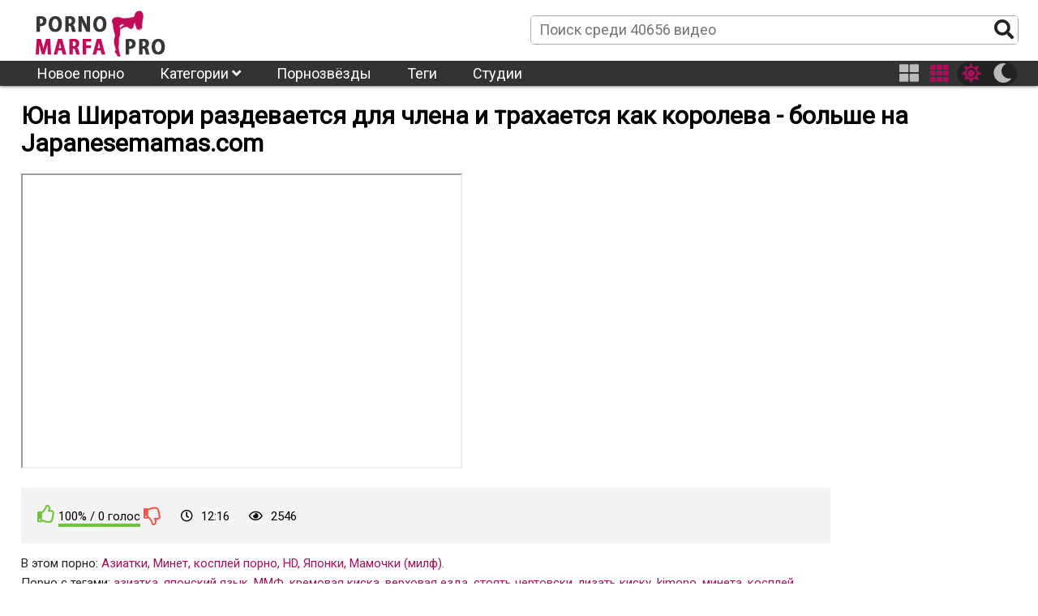

--- FILE ---
content_type: text/html; charset=UTF-8
request_url: https://pornomarfa.pro/video/17876/
body_size: 9012
content:
<!DOCTYPE html>
<html class="sun" lang="ru" prefix="og: http://ogp.me/ns#
             video: http://ogp.me/ns/video#
             ya: http://webmaster.yandex.ru/vocabularies/">
<head>
	<link rel="dns-prefetch" href="//fonts.googleapis.com"/>
	<link rel="preconnect" href="//fonts.googleapis.com"/> 
	<title>Видео Юна Ширатори раздевается для члена и трахается как королева - больше на Japanesemamas.com смотри онлайн бесплатно </title>
	<meta name="description" content="Смотри Видео Юна Ширатори раздевается для члена и трахается как королева - больше на Japanesemamas.com. Жанр Азиатки. Исключительно на Порно от Марфы.">
	<link rel="next" href="https://pornomarfa.pro/video/17876/page/2/" />
	<link rel="canonical" href="https://pornomarfa.pro/video/17876/" />
	<meta property="og:site_name" content="pornomarfa.pro" />
	<meta property="og:url" content="https://pornomarfa.pro/video/17876/" />
	<meta property="og:title" content="Юна Ширатори раздевается для члена и трахается как королева - больше на Japanesemamas.com" />
	<meta property="og:image" content="https://pornomarfa.pro/upload/images/160/16016682p.jpg" />
	<meta property="og:type" content="video.other" />
	<meta property="og:video" content="https://pornomarfa.pro/embed/17876/" />
	<meta property="og:video:type" content="application/x-shockwave-flash" />
	<meta property="og:video:width" content="1920" />
	<meta property="og:video:height" content="1080" />
	<meta property="video:duration" content="736" />
	<meta property="ya:ovs:upload_date" content="2022-07-15" />
	<meta property="ya:ovs:adult" content="true" />
	<meta property="ya:ovs:allow_embed" content="true" />
	<meta property="ya:ovs:embed_html" content="<iframe width=&quot;100%&quot; height=&quot;100%&quot; frameborder=&quot;0&quot; src=&quot;https://pornomarfa.pro/embed/17876/&quot;></iframe>" />
	<meta property="og:video:tag" content="Азиатки" />
	<meta property="og:video:tag" content="Минет" />
	<meta property="og:video:tag" content="косплей порно" />
	<meta property="og:video:tag" content="HD" />
	<meta property="og:video:tag" content="Японки" />
	<meta property="og:video:tag" content="Мамочки (милф)" />
	<meta property="og:video:tag" content="азиатка" />
	<meta property="og:video:tag" content="японский язык" />
	<meta property="og:video:tag" content="ММФ" />
	<meta property="og:video:tag" content="кремовая киска" />
	<meta property="og:video:tag" content="верховая езда" />
	<meta property="og:video:tag" content="стоять чертовски" />
	<meta property="og:video:tag" content="лизать киску" />
	<meta property="og:video:tag" content="kimono" />
	<meta property="og:video:tag" content="минета" />
	<meta property="og:video:tag" content="косплей" />
	<meta property="og:video:tag" content="хардкор" />
	<meta property="og:video:tag" content="мамаша" />

	<meta http-equiv="Content-Type" content="text/html; charset=utf-8"/>
	<meta name="viewport" content="width=device-width, initial-scale=1" />
	<link rel="icon" type="image/png" href="/images/favicon.png" />
	<style type="text/css">
		@font-face{font-family:"Font Awesome 5 Brands";font-style:normal;font-weight:normal;font-display:auto;src:url(/css/fontawesome-free-5.10.1-web/webfonts/fa-brands-400.eot);src:url(/css/fontawesome-free-5.10.1-web/webfonts/fa-brands-400.eot?#iefix) format("embedded-opentype"),url(/css/fontawesome-free-5.10.1-web/webfonts/fa-brands-400.woff2) format("woff2"),url(/css/fontawesome-free-5.10.1-web/webfonts/fa-brands-400.woff) format("woff"),url(/css/fontawesome-free-5.10.1-web/webfonts/fa-brands-400.ttf) format("truetype"),url(/css/fontawesome-free-5.10.1-web/webfonts/fa-brands-400.svg#fontawesome) format("svg")}.fab{font-family:"Font Awesome 5 Brands"}
		@font-face{font-family:"Font Awesome 5 Free";font-style:normal;font-weight:400;font-display:auto;src:url(/css/fontawesome-free-5.10.1-web/webfonts/fa-regular-400.eot);src:url(/css/fontawesome-free-5.10.1-web/webfonts/fa-regular-400.eot?#iefix) format("embedded-opentype"),url(/css/fontawesome-free-5.10.1-web/webfonts/fa-regular-400.woff2) format("woff2"),url(/css/fontawesome-free-5.10.1-web/webfonts/fa-regular-400.woff) format("woff"),url(/css/fontawesome-free-5.10.1-web/webfonts/fa-regular-400.ttf) format("truetype"),url(/css/fontawesome-free-5.10.1-web/webfonts/fa-regular-400.svg#fontawesome) format("svg")}.far{font-family:"Font Awesome 5 Free";font-weight:400}
		@font-face{font-family:"Font Awesome 5 Free";font-style:normal;font-weight:900;font-display:auto;src:url(/css/fontawesome-free-5.10.1-web/webfonts/fa-solid-900.eot);src:url(/css/fontawesome-free-5.10.1-web/webfonts/fa-solid-900.eot?#iefix) format("embedded-opentype"),url(/css/fontawesome-free-5.10.1-web/webfonts/fa-solid-900.woff2) format("woff2"),url(/css/fontawesome-free-5.10.1-web/webfonts/fa-solid-900.woff) format("woff"),url(/css/fontawesome-free-5.10.1-web/webfonts/fa-solid-900.ttf) format("truetype"),url(/css/fontawesome-free-5.10.1-web/webfonts/fa-solid-900.svg#fontawesome) format("svg")}.fa,.fas{font-family:"Font Awesome 5 Free";font-weight:900}
	</style>
	<link rel="preload" type="text/css" href="/css/hc-offcanvas-nav.css" onload="this.rel='stylesheet'">
	<script>
		var myCSS = document.createElement( "link" );
		myCSS.rel = "stylesheet";
		myCSS.href = "/css/hc-offcanvas-nav.css";
		document.head.insertBefore( myCSS, document.head.childNodes[ document.head.childNodes.length - 1 ].nextSibling );

/*
		var myCSS = document.createElement( "link" );
		myCSS.rel = "stylesheet";
		myCSS.href = "/css/fontawesome-free-5.10.1-web/css/regular.min.css";
		document.head.insertBefore( myCSS, document.head.childNodes[ document.head.childNodes.length - 1 ].nextSibling );

		var myCSS = document.createElement( "link" );
		myCSS.rel = "stylesheet";
		myCSS.href = "/css/fontawesome-free-5.10.1-web/css/solid.min.css";
		document.head.insertBefore( myCSS, document.head.childNodes[ document.head.childNodes.length - 1 ].nextSibling );

		var myCSS = document.createElement( "link" );
		myCSS.rel = "stylesheet";
		myCSS.href = "/css/fontawesome-free-5.10.1-web/css/brands.min.css";
		document.head.insertBefore( myCSS, document.head.childNodes[ document.head.childNodes.length - 1 ].nextSibling );
*/
		var myCSS = document.createElement( "link" );
		myCSS.rel = "stylesheet";
		myCSS.href = "/css/fontawesome-free-5.10.1-web/css/fontawesome.min.css";
		document.head.insertBefore( myCSS, document.head.childNodes[ document.head.childNodes.length - 1 ].nextSibling );
	</script>
	<link rel="stylesheet" href="/template/v1/style.css">
<style>
	header .menu li ul {
		overflow: hidden;
		max-height: 0px;
	}
	img.logo-sun{
		display: block;		
	}
	img.logo-moon{
		display: none;		
	}
	html.moon img.logo-sun{
		display: none;		
	}
	html.moon img.logo-moon{
		display: block;
	}
</style>
</head>
<body>
	<header>
		<div class="header_line line1">			
			<div class="inner">
				<div class="logo"><a href="/" title="Порно от Марфы"><img class="logo-moon" src="/images/logo-moon.png" alt="Порно от Марфы" title="Порно от Марфы"><img class="logo-sun" src="/images/logo-sun.png" alt="Порно от Марфы" title="Порно от Марфы"></a></div>
				<div class="search">
					<form action="/">
						<input name="s" placeholder="Поиск среди 40656 видео">
						<button name="search-btn"><i class="fas fa-search"></i></button>
					</form>
				</div>
			</div>
		</div>
		<div class="header_line line2">
			<div class="inner menu">
				<ul class="header_menu">
					<li><a href="/" title="Порно от Марфы">Новое порно</a></li>
					<li><a href="/category/" title="Категории порно">Категории <i class="fas fa-angle-down"></i></a>
						<ul class="cat-list"><li><a href="/twenties/" title="20-е годы">20-е годы</a></li><li><a href="/3d/" title="3D">3D</a></li><li><a href="/aries/" title="Aries">Aries</a></li><li><a href="/bts/" title="BTS">BTS</a></li><li><a href="/hd/" title="HD">HD</a></li><li><a href="/joi/" title="JOI">JOI</a></li><li><a href="/leo/" title="Leo">Leo</a></li><li><a href="/sfw/" title="SFW">SFW</a></li><li><a href="/teen/" title="Teen (18 )">Teen (18 )</a></li><li><a href="/virgo/" title="Virgo">Virgo</a></li><li><a href="/asian/" title="Азиатки">Азиатки</a></li><li><a href="/anal/" title="Анал">Анал</a></li><li><a href="/arab/" title="Арабское">Арабское</a></li><li><a href="/asmr/" title="АСМР">АСМР</a></li><li><a href="/bondage/" title="БДСМ">БДСМ</a></li><li><a href="/bisexual/" title="Бисексуалы">Бисексуалы</a></li><li><a href="/blonde/" title="Блондинки">Блондинки</a></li><li><a href="/big-tits/" title="Большая грудь">Большая грудь</a></li><li><a href="/big-butt/" title="Большие задницы">Большие задницы</a></li><li><a href="/big-dick/" title="Большие члены">Большие члены</a></li><li><a href="/beards/" title="Бороды">Бороды</a></li><li><a href="/brunette/" title="Брюнетки">Брюнетки</a></li><li><a href="/bukkake/" title="Буккаке">Буккаке</a></li><li><a href="/pantyhose/" title="В колготках">В колготках</a></li><li><a href="/solo-girl/" title="В одиночку девушка">В одиночку девушка</a></li><li><a href="/solo-male/" title="В одиночку мужчина">В одиночку мужчина</a></li><li><a href="/public/" title="В публичном месте">В публичном месте</a></li><li><a href="/panties/" title="В штанах">В штанах</a></li><li><a href="/mature/" title="Взрослые">Взрослые</a></li><li><a href="/virtual-reality/" title="Виртуальная реальность">Виртуальная реальность</a></li><li><a href="/hairy/" title="Волосатые">Волосатые</a></li><li><a href="/threesome/" title="Втроём">Втроём</a></li><li><a href="/gay/" title="Гей">Гей</a></li><li><a href="/swallow/" title="Глотают сперму">Глотают сперму</a></li><li><a href="/gonzo/" title="Гонзо">Гонзо</a></li><li><a href="/rough-sex/" title="Грубый секс">Грубый секс</a></li><li><a href="/gangbang/" title="Групповуха">Групповуха</a></li><li><a href="/dp/" title="Двойное проникновение">Двойное проникновение</a></li><li><a href="/homemade/" title="Домашнее">Домашнее</a></li><li><a href="/handjob/" title="Дрочка">Дрочка</a></li><li><a href="/european/" title="Европейки">Европейки</a></li><li><a href="/female-orgasm/" title="Женский оргазм">Женский оргазм</a></li><li><a href="/femdom/" title="женское доминирование">женское доминирование</a></li><li><a href="/pissing/" title="Золотой дождь">Золотой дождь</a></li><li><a href="/verified-amateurs/" title="Избранное домашнее">Избранное домашнее</a></li><li><a href="/indian/" title="Индийское">Индийское</a></li><li><a href="/cumshots/" title="Камшот">Камшот</a></li><li><a href="/compilation/" title="Компиляция">Компиляция</a></li><li><a href="/facial/" title="Кончают на лицо">Кончают на лицо</a></li><li><a href="/creampie/" title="Кончил внутрь">Кончил внутрь</a></li><li><a href="/cosplay/" title="косплей порно">косплей порно</a></li><li><a href="/pussy-licking/" title="Кунилингус">Кунилингус</a></li><li><a href="/latina/" title="Латинки">Латинки</a></li><li><a href="/lesbian/" title="Лесби">Лесби</a></li><li><a href="/female-friendly/" title="Лесбиянки">Лесбиянки</a></li><li><a href="/amateur/" title="Любительское">Любительское</a></li><li><a href="/small-tits/" title="Маленькая грудь">Маленькая грудь</a></li><li><a href="/milf/" title="Мамочки (милф)">Мамочки (милф)</a></li><li><a href="/massage/" title="Массаж">Массаж</a></li><li><a href="/masturbation/" title="Мастурбация">Мастурбация</a></li><li><a href="/interracial/" title="Межрасовое">Межрасовое</a></li><li><a href="/blowjob/" title="Минет">Минет</a></li><li><a href="/young-old/" title="Молодые со старыми">Молодые со старыми</a></li><li><a href="/cartoon/" title="Мультики">Мультики</a></li><li><a href="/muscle/" title="Мускулистые">Мускулистые</a></li><li><a href="/webcam/" title="На вебкамеру">На вебкамеру</a></li><li><a href="/pov/" title="На камеру">На камеру</a></li><li><a href="/uncut/" title="Не обрезанные">Не обрезанные</a></li><li><a href="/ebony/" title="Негры">Негры</a></li><li><a href="/german/" title="Немецкое">Немецкое</a></li><li><a href="/footjob/" title="Ноги">Ноги</a></li><li><a href="/instructional/" title="Обучение">Обучение</a></li><li><a href="/orgy/" title="Оргии">Оргии</a></li><li><a href="/casting/" title="Отбор">Отбор</a></li><li><a href="/parody/" title="Пародия">Пародия</a></li><li><a href="/shaved/" title="Побритые">Побритые</a></li><li><a href="/teen/" title="Подростки">Подростки</a></li><li><a href="/voyeur/" title="Подсматривающие">Подсматривающие</a></li><li><a href="/popular-with-women/" title="Популярное порно для женщин">Популярное порно для женщин</a></li><li><a href="/foreplay/" title="прелюдия">прелюдия</a></li><li><a href="/penetration/" title="Проникновение">Проникновение</a></li><li><a href="/reality/" title="Реальный секс">Реальный секс</a></li><li><a href="/rimming/" title="Римминг">Римминг</a></li><li><a href="/cuckold/" title="Рогоносцы">Рогоносцы</a></li><li><a href="/romantic/" title="Романтичное">Романтичное</a></li><li><a href="/redhead/" title="Рыжие">Рыжие</a></li><li><a href="/kissing/" title="С поцелуями">С поцелуями</a></li><li><a href="/straight-sex/" title="Секс">Секс</a></li><li><a href="/dildos-toys/" title="Секс игрушки">Секс игрушки</a></li><li><a href="/couples/" title="Семейные пары">Семейные пары</a></li><li><a href="/step-fantasy/" title="Семейные фантазии">Семейные фантазии</a></li><li><a href="/face-sitting/" title="сидение на лице">сидение на лице</a></li><li><a href="/squirting/" title="Сквирт">Сквирт</a></li><li><a href="/funny/" title="Смешное">Смешное</a></li><li><a href="/vintage/" title="Старое">Старое</a></li><li><a href="/striptease/" title="Стриптиз">Стриптиз</a></li><li><a href="/college/" title="Студентки">Студентки</a></li><li><a href="/tattoos/" title="Татуированные">Татуированные</a></li><li><a href="/bbw/" title="Толстушки">Толстушки</a></li><li><a href="/trans/" title="Транссексуалы">Транссексуалы</a></li><li><a href="/fetish/" title="Фетишисты">Фетишисты</a></li><li><a href="/fingering/" title="Фингеринг">Фингеринг</a></li><li><a href="/fisting/" title="Фистинг">Фистинг</a></li><li><a href="/fantasy/" title="Фэнтези">Фэнтези</a></li><li><a href="/hentai/" title="Хентай">Хентай</a></li><li><a href="/japanese/" title="Японки">Японки</a></li></ul>
					</li>
					<li><a href="/model/" title="Порнозвёзды">Порнозвёзды</a></li>
					<li><a href="/tag/" title="Теги">Теги</a></li>
					<li><a href="/studio/" title="Студии">Студии</a></li>
				</ul>
				<div class="buttons-right">
					<button class="item-four thumb-switcher"><i class="fas fa-th-large" aria-hidden="true"></i></button>
					<button class="item-six thumb-switcher"><i class="fas fa-th" aria-hidden="true"></i></button>
					<div class="sun-moon">
						<button class="item-sun sun-switcher"><i class="fas fa-sun"></i></button>
						<button class="item-moon moon-switcher"><i class="fas fa-moon"></i></button>
					</div>
				</div>
			</div>
		</div>
		<div class="header_line line3">
			<div class="inner">
				<div class="logo"><a href="/" title="Порно от Марфы"><img class="logo-moon" src="/images/logo-moon.png" alt="Порно от Марфы" title="Порно от Марфы"><img class="logo-sun" src="/images/logo-sun.png" alt="Порно от Марфы" title="Порно от Марфы"></a></div>
				<div class="search">
					<form action="/">
						<input name="s" placeholder="Поиск среди 40656 видео">
						<button name="search-btn"><i class="fas fa-search"></i></button>
					</form>
				</div>
			</div>
		</div>
	</header>
	<main>
		<h1>Юна Ширатори раздевается для члена и трахается как королева - больше на Japanesemamas.com</h1>
<div itemscope itemtype="http://schema.org/VideoObject" style="display:none">
						<span itemprop="thumbnail" itemscope itemtype="http://schema.org/ImageObject">
						    <link itemprop="contentUrl" href="https://pornomarfa.pro/upload/images/160/16016682p.jpg">
						    <meta itemprop="width" content="1920">
						    <meta itemprop="height" content="1080">
						</span>
						<link itemprop="thumbnailUrl" href="https://pornomarfa.pro/upload/images/160/16016682p.jpg">
						<link itemprop="embedUrl" href="https://pornomarfa.pro/embed/17876/">
						<meta itemprop="playerType" content="application/x-shockwave-flash">
						<meta itemprop="width" content="1920">
						<meta itemprop="height" content="1080">
						<meta itemprop="isFamilyFriendly" content="False">
						<link itemprop="url" href="https://pornomarfa.pro/video/17876/">
						<meta itemprop="name" content="Юна Ширатори раздевается для члена и трахается как королева - больше на Japanesemamas.com">
						<meta itemprop="description" content="Смотри Видео Юна Ширатори раздевается для члена и трахается как королева - больше на Japanesemamas.com. Жанр Азиатки. Исключительно на Порно от Марфы.">
						<meta itemprop="duration" content="PT12M16S">
						<meta itemprop="uploadDate" content="2022-07-15">
			
						<meta itemprop="genre" content="Азиатки">
					
						<meta itemprop="genre" content="Минет">
					
						<meta itemprop="genre" content="косплей порно">
					
						<meta itemprop="genre" content="HD">
					
						<meta itemprop="genre" content="Японки">
					
						<meta itemprop="genre" content="Мамочки (милф)">
					
				</div>
			

<script src=/playerjs.js type=text/javascript></script>
<div class="player_block">
	<div>
		<iframe src="https://de.youporn.com/embed/16016682/" style="width:100%;height:100%; margin: 0; padding: 0; max-width: 540px; min-height: 360px;" border="0" scrolling="no"></iframe>
	</div>

	<div class="video_info">
		<div class="first-row"><div class="rating video-rating">
        <a href="#like" class="rate-like" title="Мне нравится" data-video-id="17876" data-vote="+1"><i class="far fa-thumbs-up"></i></a>
        <div class="rate-result">
          <div class="voters" data-success="Спасибо!" data-error="IP уже голосовал">100% / 0 голос</div>
          <div class="scale-holder"><div class="scale" style="width:100%;" data-rating="3.5714" data-votes="0"></div></div>
        </div>
        <a href="#dislike" class="rate-dislike" title="Мне не нравится" data-video-id="17876" data-vote="-1"><i class="far fa-thumbs-down"></i></a>
      </div> <i class="far fa-clock"></i>12:16 <i class="far fa-eye"></i>2546</div>
		<div class="cats_row"><span>В этом порно:</span> <a href="/asian/"  title="Азиатки">Азиатки</a>, <a href="/blowjob/"  title="Минет">Минет</a>, <a href="/cosplay/"  title="косплей порно">косплей порно</a>, <a href="/hd/"  title="HD">HD</a>, <a href="/japanese/"  title="Японки">Японки</a>, <a href="/milf/"  title="Мамочки (милф)">Мамочки (милф)</a>.</div>
		
		
		<div class="tags_row"><span>Порно с тегами:</span> <a href="/tag/asian/" title="азиатка">азиатка</a>, <a href="/tag/japanese/" title="японский язык">японский язык</a>, <a href="/tag/mmf/" title="ММФ">ММФ</a>, <a href="/tag/creamy-pussy/" title="кремовая киска">кремовая киска</a>, <a href="/tag/dick-riding/" title="верховая езда">верховая езда</a>, <a href="/tag/stand-fucking/" title="стоять чертовски">стоять чертовски</a>, <a href="/tag/pussy-licking/" title="лизать киску">лизать киску</a>, <a href="/tag/kimono/" title="kimono">kimono</a>, <a href="/tag/blowjob/" title="минета">минета</a>, <a href="/tag/cosplay/" title="косплей">косплей</a>, <a href="/tag/hardcore/" title="хардкор">хардкор</a>, <a href="/tag/milf/" title="мамаша">мамаша</a>.</div>
		<div class="descr_row">Описание ролика Юна Ширатори раздевается для члена и трахается как королева - больше на Japanesemamas.com качай и смотри абсолютно бесплатно. Ролик жанра: Азиатки Минет косплей порно. Продолжительностью: 12:16</div>
		<div class="social_row">
			<span>Поделиться:</span>
			<a class="social_vk" target="_blank" rel="noopener noreferrer" href="https://vk.com/share.php?title=Юна Ширатори раздевается для члена и трахается как королева - больше на Japanesemamas.com&url=https://pornomarfa.pro/video/17876/" title="vk"><i class="fab fa-vk"></i></a>
			<a class="social_facebook" target="_blank" rel="noopener noreferrer" href="https://www.facebook.com/sharer.php?s=100&t=Юна Ширатори раздевается для члена и трахается как королева - больше на Japanesemamas.com&u=https://pornomarfa.pro/video/17876/" title="Facebook"><i class="fab fa-facebook-f"></i></a>
			<a class="social_gplus" target="_blank" rel="noopener noreferrer" href="https://plus.google.com/share?title=Юна Ширатори раздевается для члена и трахается как королева - больше на Japanesemamas.com&url=https://pornomarfa.pro/video/17876/" title="Google+"><i class="fab fa-google-plus-g"></i></a>
			<a class="social_reddit" target="_blank" rel="noopener noreferrer" href="https://reddit.com/submit?title=Юна Ширатори раздевается для члена и трахается как королева - больше на Japanesemamas.com&url=https://pornomarfa.pro/video/17876/" title="Reddit"><i class="fab fa-reddit-alien"></i></a>
			<a class="social_tumblr" target="_blank" rel="noopener noreferrer" href="https://www.tumblr.com/share/link?v=3&t=Юна Ширатори раздевается для члена и трахается как королева - больше на Japanesemamas.com&u=https://pornomarfa.pro/video/17876/" title="Tumblr"><i class="fab fa-tumblr"></i></a>
			<a class="social_twitter" target="_blank" rel="noopener noreferrer" href="https://twitter.com/share?text=Юна Ширатори раздевается для члена и трахается как королева - больше на Japanesemamas.com&url=https://pornomarfa.pro/video/17876/" title="Twitter"><i class="fab fa-twitter"></i></a>
			<a class="social_stumbleupon" target="_blank" rel="noopener noreferrer" href="https://www.stumbleupon.com/submit?title=Юна Ширатори раздевается для члена и трахается как королева - больше на Japanesemamas.com&url=https://pornomarfa.pro/video/17876/" title="StumbleUpon"><i class="fab fa-stumbleupon"></i></a>
			<a class="social_blogger" target="_blank" rel="noopener noreferrer" href="https://blogger.com/blog-this.g?n=Юна Ширатори раздевается для члена и трахается как королева - больше на Japanesemamas.com&u=https://pornomarfa.pro/video/17876/" title="Blogger"><i class="fab fa-blogger-b"></i></a>
		</div>
	</div>
</div>

<h3>Похожие видео</h3>
<div class="related-videos videos">
	<div class="related"><div class="short">
	<a href="/video/7063/" title="Кьери Мацунага развратничает с большим членом - больше на japanesemamas.com">
		<img class="lazyload" src="/images/lazy350x263.png" data-src="https://pornomarfa.pro/upload/images/154/15483082.jpg" alt="Кьери Мацунага развратничает с большим членом - больше на japanesemamas.com" title="Кьери Мацунага развратничает с большим членом - больше на japanesemamas.com">
		<span class="title">Кьери Мацунага развратничает с большим членом - больше на japanesemamas.com</span>
	</a>
	<!--noindex-->
		<div class="short-infa">
			<div class="short-infa-rating"><i class="far fa-thumbs-up"></i> 100%</div>
			<div class="short-infa-views"><i class="far fa-eye"></i> 1874</div>
			<div class="short-infa-duration"><i class="far fa-clock"></i> 12:16</div>
		</div>
	<!--/noindex-->
</div>
<div class="short">
	<a href="/video/7007/" title="мику охаси потрясающий минет с последующим грубым сексом - больше на javhd net">
		<img class="lazyload" src="/images/lazy350x263.png" data-src="https://pornomarfa.pro/upload/images/158/15831254.jpg" alt="мику охаси потрясающий минет с последующим грубым сексом - больше на javhd net" title="мику охаси потрясающий минет с последующим грубым сексом - больше на javhd net">
		<span class="title">мику охаси потрясающий минет с последующим грубым сексом - больше на javhd net</span>
	</a>
	<!--noindex-->
		<div class="short-infa">
			<div class="short-infa-rating"><i class="far fa-thumbs-up"></i> 100%</div>
			<div class="short-infa-views"><i class="far fa-eye"></i> 1030</div>
			<div class="short-infa-duration"><i class="far fa-clock"></i> 12:04</div>
		</div>
	<!--/noindex-->
</div>
<div class="short">
	<a href="/video/15750/" title="араб порно в беспощадной клипса для Эри Inoue - больше на javhd сети">
		<img class="lazyload" src="/images/lazy350x263.png" data-src="https://pornomarfa.pro/upload/images/158/15804988.jpg" alt="араб порно в беспощадной клипса для Эри Inoue - больше на javhd сети" title="араб порно в беспощадной клипса для Эри Inoue - больше на javhd сети">
		<span class="title">араб порно в беспощадной клипса для Эри Inoue - больше на javhd сети</span>
	</a>
	<!--noindex-->
		<div class="short-infa">
			<div class="short-infa-rating"><i class="far fa-thumbs-up"></i> 100%</div>
			<div class="short-infa-views"><i class="far fa-eye"></i> 2115</div>
			<div class="short-infa-duration"><i class="far fa-clock"></i> 12:16</div>
		</div>
	<!--/noindex-->
</div>
<div class="short">
	<a href="/video/7024/" title="Эри Иноуэ трясет большой член в своей крошечной дырочке - больше на javhd.net">
		<img class="lazyload" src="/images/lazy350x263.png" data-src="https://pornomarfa.pro/upload/images/154/15499008.jpg" alt="Эри Иноуэ трясет большой член в своей крошечной дырочке - больше на javhd.net" title="Эри Иноуэ трясет большой член в своей крошечной дырочке - больше на javhd.net">
		<span class="title">Эри Иноуэ трясет большой член в своей крошечной дырочке - больше на javhd.net</span>
	</a>
	<!--noindex-->
		<div class="short-infa">
			<div class="short-infa-rating"><i class="far fa-thumbs-up"></i> 0%</div>
			<div class="short-infa-views"><i class="far fa-eye"></i> 1140</div>
			<div class="short-infa-duration"><i class="far fa-clock"></i> 12:16</div>
		</div>
	<!--/noindex-->
</div>
<div class="short">
	<a href="/video/7041/" title="Юва Токона в фильмах о хардкоре в баре - больше на 69avs com">
		<img class="lazyload" src="/images/lazy350x263.png" data-src="https://pornomarfa.pro/upload/images/155/15563036.jpg" alt="Юва Токона в фильмах о хардкоре в баре - больше на 69avs com" title="Юва Токона в фильмах о хардкоре в баре - больше на 69avs com">
		<span class="title">Юва Токона в фильмах о хардкоре в баре - больше на 69avs com</span>
	</a>
	<!--noindex-->
		<div class="short-infa">
			<div class="short-infa-rating"><i class="far fa-thumbs-up"></i> 100%</div>
			<div class="short-infa-views"><i class="far fa-eye"></i> 899</div>
			<div class="short-infa-duration"><i class="far fa-clock"></i> 12:16</div>
		</div>
	<!--/noindex-->
</div>
<div class="short">
	<a href="/video/13394/" title="Сладкая милфа впервые скачет на члене наоборот - больше на Japanesemamas.com">
		<img class="lazyload" src="/images/lazy350x263.png" data-src="https://pornomarfa.pro/upload/images/160/16074094.jpg" alt="Сладкая милфа впервые скачет на члене наоборот - больше на Japanesemamas.com" title="Сладкая милфа впервые скачет на члене наоборот - больше на Japanesemamas.com">
		<span class="title">Сладкая милфа впервые скачет на члене наоборот - больше на Japanesemamas.com</span>
	</a>
	<!--noindex-->
		<div class="short-infa">
			<div class="short-infa-rating"><i class="far fa-thumbs-up"></i> 100%</div>
			<div class="short-infa-views"><i class="far fa-eye"></i> 2239</div>
			<div class="short-infa-duration"><i class="far fa-clock"></i> 12:16</div>
		</div>
	<!--/noindex-->
</div>
<div class="short">
	<a href="/video/7089/" title="Полный оргазм в азиатском хардкоре для Eri Inoue">
		<img class="lazyload" src="/images/lazy350x263.png" data-src="https://pornomarfa.pro/upload/images/155/15517138.jpg" alt="Полный оргазм в азиатском хардкоре для Eri Inoue" title="Полный оргазм в азиатском хардкоре для Eri Inoue">
		<span class="title">Полный оргазм в азиатском хардкоре для Eri Inoue</span>
	</a>
	<!--noindex-->
		<div class="short-infa">
			<div class="short-infa-rating"><i class="far fa-thumbs-up"></i> 100%</div>
			<div class="short-infa-views"><i class="far fa-eye"></i> 913</div>
			<div class="short-infa-duration"><i class="far fa-clock"></i> 12:16</div>
		</div>
	<!--/noindex-->
</div>
<div class="short">
	<a href="/video/6987/" title="Аой Мизуно раздает два члена в азиатском сексе">
		<img class="lazyload" src="/images/lazy350x263.png" data-src="https://pornomarfa.pro/upload/images/157/15786430.jpg" alt="Аой Мизуно раздает два члена в азиатском сексе" title="Аой Мизуно раздает два члена в азиатском сексе">
		<span class="title">Аой Мизуно раздает два члена в азиатском сексе</span>
	</a>
	<!--noindex-->
		<div class="short-infa">
			<div class="short-infa-rating"><i class="far fa-thumbs-up"></i> 100%</div>
			<div class="short-infa-views"><i class="far fa-eye"></i> 2042</div>
			<div class="short-infa-duration"><i class="far fa-clock"></i> 12:16</div>
		</div>
	<!--/noindex-->
</div>
<div class="short">
	<a href="/video/936/" title="Рейна Оомори кричит с большим количеством члена в своей крошечной киске - Больше на Japanesemamas.com">
		<img class="lazyload" src="/images/lazy350x263.png" data-src="https://pornomarfa.pro/upload/images/157/15731826.jpg" alt="Рейна Оомори кричит с большим количеством члена в своей крошечной киске - Больше на Japanesemamas.com" title="Рейна Оомори кричит с большим количеством члена в своей крошечной киске - Больше на Japanesemamas.com">
		<span class="title">Рейна Оомори кричит с большим количеством члена в своей крошечной киске - Больше на Japanesemamas.com</span>
	</a>
	<!--noindex-->
		<div class="short-infa">
			<div class="short-infa-rating"><i class="far fa-thumbs-up"></i> 100%</div>
			<div class="short-infa-views"><i class="far fa-eye"></i> 2135</div>
			<div class="short-infa-duration"><i class="far fa-clock"></i> 12:16</div>
		</div>
	<!--/noindex-->
</div>
<div class="short">
	<a href="/video/6979/" title="Eri Inoue занимается любовью с действительно большим членом своего мужчины">
		<img class="lazyload" src="/images/lazy350x263.png" data-src="https://pornomarfa.pro/upload/images/156/15651866.jpg" alt="Eri Inoue занимается любовью с действительно большим членом своего мужчины" title="Eri Inoue занимается любовью с действительно большим членом своего мужчины">
		<span class="title">Eri Inoue занимается любовью с действительно большим членом своего мужчины</span>
	</a>
	<!--noindex-->
		<div class="short-infa">
			<div class="short-infa-rating"><i class="far fa-thumbs-up"></i> 100%</div>
			<div class="short-infa-views"><i class="far fa-eye"></i> 1025</div>
			<div class="short-infa-duration"><i class="far fa-clock"></i> 12:16</div>
		</div>
	<!--/noindex-->
</div>
<div class="short">
	<a href="/video/6995/" title="Миу Цукино достигает оргазма с двумя мужчинами, трахающими ее">
		<img class="lazyload" src="/images/lazy350x263.png" data-src="https://pornomarfa.pro/upload/images/156/15673014.jpg" alt="Миу Цукино достигает оргазма с двумя мужчинами, трахающими ее" title="Миу Цукино достигает оргазма с двумя мужчинами, трахающими ее">
		<span class="title">Миу Цукино достигает оргазма с двумя мужчинами, трахающими ее</span>
	</a>
	<!--noindex-->
		<div class="short-infa">
			<div class="short-infa-rating"><i class="far fa-thumbs-up"></i> 100%</div>
			<div class="short-infa-views"><i class="far fa-eye"></i> 846</div>
			<div class="short-infa-duration"><i class="far fa-clock"></i> 12:16</div>
		</div>
	<!--/noindex-->
</div>
<div class="short">
	<a href="/video/7016/" title="Миу Цукино делает магию на двух очень жестких петухов">
		<img class="lazyload" src="/images/lazy350x263.png" data-src="https://pornomarfa.pro/upload/images/155/15555828.jpg" alt="Миу Цукино делает магию на двух очень жестких петухов" title="Миу Цукино делает магию на двух очень жестких петухов">
		<span class="title">Миу Цукино делает магию на двух очень жестких петухов</span>
	</a>
	<!--noindex-->
		<div class="short-infa">
			<div class="short-infa-rating"><i class="far fa-thumbs-up"></i> 100%</div>
			<div class="short-infa-views"><i class="far fa-eye"></i> 1092</div>
			<div class="short-infa-duration"><i class="far fa-clock"></i> 12:16</div>
		</div>
	<!--/noindex-->
</div>
</div>
</div>
<div class="load_more_videos">Еще похожее видео</div>	
	<br>
				
	<div style="text-align: center; padding: 5px; font-weight: bold; font-size: 16px;">
		&#128293;
		<a href="https://dro4.org">Порно видео</a> |
		<a href="https://4ertik.cloud">Чертик-порно</a> |
		<a href="https://www.24xxx.me">24xxx.me</a> |
		<a href="https://mega-porno.me">Mega-porno.me</a> |
		<a href="https://www.mega-xxx.tv">Mega-XXX.tv</a> |
		<a href="https://bigboss.video">BigBoss.video</a> |
		<a href="https://www.24xxx.porn">24xxx.porn</a> |
		<a href="https://www.5xxx.org">5xxx.org</a> |
		<a href="https://ebalka.tv">Ebalka.tv</a> |
		<a href="https://5porno.pro">5Porno!</a> |
		<a href="https://check.porn">Check.Porn</a> |
		<a href="https://rusuchka.com">RuSuchka.com</a> |
		<a href="https://checkporno.com">CheckPorno.com</a>
		&#128293;
	</div>
	
	<br>
	
	</main>
	<footer>
		<div class="inner">
			<ul class="footer_menu">
				<li><a href="/" title="Порно от Марфы">Главная</a></li>
				<li><a href="/feedback/">Удалить видео / для РКН</a></li>
				<li><a href="/dmca/">DMCA</a></li>
			</ul>
			<p>
				© 2019-2026 Все права защищены.<br>
				Все фотографии и видео на этом веб сайте являются постановочными и находятся в свободном доступе в сети интернет. Все модели старше 18 лет, согласно 18 U.S.C. 2257 RKRCS. Заходя на этот сайт вы подтверждаете, что являетесь совершеннолетним и что посещение этого веб-сайта не является нарушением местного законодательства. 
			</p>
		</div>
	</footer>
	<a class="totop" id="totop"><i class="fas fa-arrow-up"></i></a>
	<div style="display: none;"><!--LiveInternet counter--><a href="https://www.liveinternet.ru/click"
target="_blank"><img id="licnt95CE" width="1" height="1" style="border:0" 
title="LiveInternet: показано число просмотров за 24 часа, посетителей за 24 часа и за сегодня"
src="[data-uri]"
alt=""/></a><script>(function(d,s){d.getElementById("licnt95CE").src=
"https://counter.yadro.ru/hit?t22.2;r"+escape(d.referrer)+
((typeof(s)=="undefined")?"":";s"+s.width+"*"+s.height+"*"+
(s.colorDepth?s.colorDepth:s.pixelDepth))+";u"+escape(d.URL)+
";h"+escape(d.title.substring(0,150))+";"+Math.random()})
(document,screen)</script><!--/LiveInternet-->
</div>
	<link href="https://fonts.googleapis.com/css?family=Roboto&display=swap" rel="stylesheet">
	<script src="/js/jquery-3.4.1.min.js"></script>
	<script src="/js/js.cookie.js" defer></script>
	<script src="/js/lazyload.min.js" defer></script>
	<script src="/js/hc-offcanvas-nav.js" defer></script>
	<script src="/js/script.js"></script>
<script defer src="https://static.cloudflareinsights.com/beacon.min.js/vcd15cbe7772f49c399c6a5babf22c1241717689176015" integrity="sha512-ZpsOmlRQV6y907TI0dKBHq9Md29nnaEIPlkf84rnaERnq6zvWvPUqr2ft8M1aS28oN72PdrCzSjY4U6VaAw1EQ==" data-cf-beacon='{"version":"2024.11.0","token":"28d368a172eb4e1ea72bfdde199731f0","r":1,"server_timing":{"name":{"cfCacheStatus":true,"cfEdge":true,"cfExtPri":true,"cfL4":true,"cfOrigin":true,"cfSpeedBrain":true},"location_startswith":null}}' crossorigin="anonymous"></script>
</body>
</html><!--
worktime=0.11320304870605
Array
(
    [0] => 1:1768977695.7362
    [1] => 2:1768977695.7366 0.00037908554077148
    [2] => 2_1:1768977695.7371 0.00092601776123047
    [3] => 12_0:1768977695.7371 0.00092792510986328
    [4] => 12_1:1768977695.7374 0.0012328624725342
    [5] => 12_9:1768977695.7375 0.0012450218200684
    [6] => 13_0:1768977695.7375 0.0012459754943848
    [7] => 13_1:1768977695.7378 0.0015990734100342
    [8] => 13_9:1768977695.7378 0.0016129016876221
    [9] => 14_0:1768977695.7378 0.0016140937805176
    [10] => 14_1:1768977695.738 0.0017430782318115
    [11] => 14_9:1768977695.738 0.0017490386962891
    [12] => 15_0:1768977695.738 0.0017490386962891
    [13] => 15_1:1768977695.7381 0.0018908977508545
    [14] => 15_9:1768977695.7381 0.0018959045410156
    [15] => 16_1:1768977695.7381 0.0018970966339111
    [16] => 16_7:1768977695.7382 0.0019378662109375
    [17] => 16_8:1768977695.7382 0.0019419193267822
    [18] => 16_9:1768977695.7382 0.0019760131835938
    [19] => 17_1:1768977695.7382 0.0019800662994385
    [20] => 17_7:1768977695.7382 0.002018928527832
    [21] => 17_8:1768977695.7382 0.0020239353179932
    [22] => 17_9:1768977695.7383 0.0020580291748047
    [23] => 3:1768977695.7383 0.0020608901977539
    [24] => 3_1:1768977695.7383 0.0020608901977539
    [25] => 3_7:1768977695.7503 0.014110088348389
    [26] => 3_8:1768977695.7544 0.018138885498047
    [27] => 3_9:1768977695.7611 0.024872064590454
    [28] => 4:1768977695.7611 0.024873018264771
    [29] => 5:1768977695.769 0.032772064208984
    [30] => 6:1768977695.7722 0.036010026931763
    [31] => 7:1768977695.7726 0.036388874053955
    [32] => 8:1768977695.8485 0.11230897903442
    [33] => 9:1768977695.8494 0.11320209503174
)
-->

--- FILE ---
content_type: application/javascript
request_url: https://pornomarfa.pro/playerjs.js
body_size: 156040
content:
//	Playerjs.com 9.55.4
//	29.07.2019 09:07
//	API - http://bit.ly/plrjsapi

eval(function(p,a,c,k,e,d){e=function(c){return(c<a?'':e(parseInt(c/a)))+((c=c%a)>35?String.fromCharCode(c+29):c.toString(36))};if(!''.replace(/^/,String)){while(c--){d[e(c)]=k[c]||e(c)}k=[function(e){return d[e]}];e=function(){return'\\w+'};c=1};while(c--){if(k[c]){p=p.replace(new RegExp('\\b'+e(c)+'\\b','g'),k[c])}}return p}('B 6r=[];B fb;if(2j[\'uA\']){1W(uA,1)};E uc(3m){B o={2f:H,wg:\'Fz\',FA:rB,Fy:rw,7q:\'9.55.4\',bZ:[\'7h\',\'\',\'\'],fw:\'\',2m:H,7H:H,df:H,Fx:H,e7:H,4d:H,6E:H,8F:H,u:\'#Fv#Fw#FB#FC#bA#uz#FH#FG#FF#bA#FD#FE#bA#Fu#Ft#Fj#Fk#bA#uz#Fh#Ff#Fg#Fl#Fm#bA#Fr#Fs#Fq#Fp#Fn#Fo#FI#bA#FJ#bA#G5=\',u2:\'\',u3:\'\',u4:\'\',u5:\'\',u6:\'\',u7:\'\',u8:\'\',u9:\'\',y:\'xx??x?=\',p:\'{G3}\',G2:-1,oS:"uy",bN:"//uy.9K",7S:[],dt:J,pr:J,ga:H,ab:H,fo:[],vQ:H,2q:[],6B:[],3y:[],im:[],j7:0,lB:H,6b:H,1I:H,mu:H,bx:H,7k:H,e1:H,dP:H,hP:H,bL:H,mM:24,fM:24,nJ:H,G0:0,nL:4q,5t:H,dM:H,G1:{},8a:[],Y:0,5f:H,dk:-1,9Q:3,lj:0,aQ:0,9u:1,ae:["fL","dm","bV","i6","i5","hK","i4","fP"],iv:0,ul:0,iu:0,ld:[],ka:0,ir:H,ja:[H,H,H]};B eb={Q:{w:20,h:20,1d:"-",G6:"-",a:1,6p:-1,1A:"3R",1H:"",1O:1,gB:-1,8n:0,2c:1,1t:"",1V:"",3Z:"G7",cO:12,ez:0,1e:"S",2v:"0 3 0 3",b4:"0 0 0 0",2a:1,et:"0 0 0 0",Gc:0,gc:1,bg:0,hc:0,zh:0,5i:1,6K:-1,6g:"3C",7m:-1,ce:"0 0 0 0",oz:-1,ov:"3R",b8:-1,iV:-1,4M:"1F",5E:"j5",2c:0,g4:"3C",aX:0.7,pa:0,p8:"3R",eU:"5 5 5 5",Gb:"0 0 0 0",pF:1,pn:"hW-i3",fh:10,po:0,3o:"",x6:5,wX:0,3F:0,Ga:2,G8:2,zY:0.2,zT:0,zU:0.1,ey:0,x7:"G9",xa:1,x8:5,zX:"3C",zW:"3R",zG:"3R",zR:1,zf:1,oD:1,6P:0,3i:0,cn:20,eA:"<2y V=\'20\' 1a=\'20\'><g><dI ry=\'5\' rx=\'5\' cy=\'10\' cx=\'10\' 4C=\'#iC\'/></g></2y>",pu:1,gT:-1,hI:0,hy:1,om:-1,gU:0.1,cp:0,3b:"",xK:0,xF:"j5",2V:"",zm:uw,zo:uw,zk:0,5j:0,56:"3R",zD:0,zE:"3C",zp:9,pM:"0 0 10 0",oR:"0 0 0 0",A1:0}};E rP(){O J}E 9B(x){B a;O a};E dB(x){B a;O a};E gr(s){if(s.L(\'.\')==-1){s=s.1z(1);s2=\'\';X(i=0;i<s.R;i+=3){s2+=\'%u0\'+s.te(i,i+3)}s=FY(s2)}O s};E rc(){if(o.u!=\'\'){v=8C(v,5x.6U(c5(o.u)))}if(3m.L("#2")==0){3m=5x.6U(9B(3m))}F{if(3m.L("#3")==0){3m=5x.6U(dB(3m))}}};2n(E(w,i,s,e){B 8D=0;B 7G=0;B dN=0;B bw=[];B bb=[];fd(J){if(8D<5)bb.3a(w.5n(8D));F if(8D<w.R)bw.3a(w.5n(8D));8D++;if(7G<5)bb.3a(i.5n(7G));F if(7G<i.R)bw.3a(i.5n(7G));7G++;if(dN<5)bb.3a(s.5n(dN));F if(dN<s.R)bw.3a(s.5n(dN));dN++;if(w.R+i.R+s.R+e.R==bw.R+bb.R+e.R)1l}B uG=bw.d0(\'\');B uC=bb.d0(\'\');7G=0;B mh=[];X(8D=0;8D<bw.R;8D+=2){B mi=-1;if(uC.9k(7G)%2)mi=1;mh.3a(cf.mG(2t(uG.1z(8D,2),36)-mi));7G++;if(7G>=bb.R)7G=0}O mh.d0(\'\')}(\'FX\',\'FV\',\'FU\',\'FS\'));B v={1x:0,mD:0,i2:"#3C",2K:0,vr:1,7x:"#3C",6g:"#3R",6P:0,aG:1,pG:1,3e:0,vE:1,fv:0,1v:{FT:0,1A:"3C",a:"0.4",h:34,gw:1,1f:1,eg:1,cF:0,g8:3,7C:0,gW:3,4M:"1F",1e:"2k",2v:"0 0 0 0",6P:0,ep:0,9o:\'\'},3M:{on:1,f:1,r:1,m:1,5R:5,fl:"5R",8w:1,fQ:"1P",pi:0,zN:1,ls:1,bE:0.2},1g:{6g:"3C",7m:"iT",5i:0.9,6K:-1,1e:"1b",2v:"0 0 0 0",2Q:"7 15 7 15",1A:"3R",3Z:"uD, uv, hW-i3",cO:12,5I:10,ez:0,56:"uu",qk:1,7x:"Fe",a:1,6p:-1,Fd:0,Ey:1p,Ez:Ex,Ew:1,oT:1,rU:"Eu",sR:"3C",oU:-1,Ev:-1,rR:0,5P:3,dw:16,qs:"EA",6P:0,eB:1,jK:1,jD:"3R",qn:0,oN:"3C",sV:1,rH:0,s9:"iT",kA:0,gn:4q,f8:0,8z:0,zz:0,yC:0,d5:1,3w:0,jy:50,oF:0,ky:1,cE:EB,h7:0,oL:"iT",oW:"0 0 0 0",gS:30,7x:"um"},1q:{6g:"3C",7m:"EG",5i:0.7,6K:-1,3Z:"uD, uv, hW-i3",1e:"2k-1Y",2v:"0 0 0 0",2Q:"7 10 7 15",1A:"3R",cO:12,dw:16,5I:10,ez:0,EF:"3R",56:"uu",a:1,6p:-1,sX:1,5P:3,dw:16,eB:1,jK:1,jD:"3R",kA:0,gn:4q,6P:0,EE:1,EC:"4j",ED:1,Et:"5Q",Es:1,Ei:"2p",Ej:0,Eh:"9v",Eg:0,Ee:"8H",gS:30,7x:"um"},t8:{1e:"2k-1Y",2v:"0 10 50 0"},1P:0.8,pU:1,iH:1,aE:0,5L:0,wQ:1,5N:0,3K:0,rS:0,nB:0,3V:0,qX:1,k0:0,q6:0,q7:0,fn:\',\',gP:\';\',gC:\'//\',gL:\'4C\',jI:1,jE:-1,rn:0,rC:\'20 0 0 20\',e0:\'1i-1b\',rm:1p,lI:1p,mL:-1,wa:0,d:9b.r8,9e:9b.9e,8q:9b.9e.L("8q")==0,qW:1,tz:"gY",tx:"3R",tw:5,tA:10,ty:1,tu:10,j7:0,kR:1,y9:1,ns:1,kc:1,4B:\'Ek\',qF:0,eM:\'8h\',ec:1,rI:0,rM:0,qL:0,7P:1,bT:1,sc:5,sn:0,9E:0,wO:1,sk:0,lE:5,rX:0,rV:0,nC:0,9j:1,dv:1,qC:0,yr:0,sD:0,qw:1,jk:0,2B:"tH",El:zg,pp:\'1p%\',ga:0,tn:{9h:1,1K:0,hZ:0,4n:0,2f:1,mr:0,mq:0,mv:0,Eq:0,Er:0,Ep:0},tp:{9h:1,1K:0,hZ:0,4n:0,2f:1,mr:0,mq:0,mv:0},pD:1p,mU:1,kF:1,hV:14,fL:\'1p%\',vw:1,vo:20,vv:1,i5:0.7,vy:2,ly:3,fP:10,dm:"3R",bV:"r6",i6:"3C",hK:0,i4:eL,qv:1,nN:1,a2:1,Eo:1,Em:0.3,En:3,EI:4,EJ:5,F4:0,F5:F3,F2:yB,w8:0,w7:1,lt:1,oP:1,tO:1,5S:0,dn:F0,ht:90,pm:0,yp:1,yl:"iT",yo:0,yh:1,F6:10,F7:1,Fc:1,Fb:-1,Fa:1,F8:1,9J:-1,F9:0,EZ:1,EY:0,EO:1,EP:0,EN:1,EM:0,EK:1,EL:0,EQ:1,ER:0,EW:1,EX:0,mA:1,EV:0,EU:0,ES:1,ET:"#Gd",Ge:"#3C",HA:"#3C",HB:"#3R",Hz:"#3C",Hy:"#3R",Hw:"#3C",Hx:"#3R",HC:"#3C",HE:"#3R",HJ:"#3C",HI:"#3R",HH:1,HF:0,HG:1,Hv:0.5,Hu:"#3R",Hk:"#3C",Hl:1,Hj:1,Hi:1,Hg:1,Hh:1,Hm:10,Hn:-1,Hs:1,Ht:0,it:0,Hr:"or",Hq:"or",Ho:"or",Hp:"or",HK:"50%",mf:-1,gj:0,mj:-1,g6:0,mk:0,wo:1,wr:0,w6:30,HL:2,qZ:10,wL:0,I6:30,sf:1,sW:1,5h:0,1B:{on:0,6g:"3C",2K:0,ar:2,7x:"3C",1e:"1b",2v:"35 0 0 10",V:qe,1f:0}};v.1C="ru";E lp(x){if(x=="2W"&&K(v.2W)){if(v.9J>0){if(o.ul>=v.9J){O H}}if(v.fA>0){if(o.P.Y()<v.fA){O H}}B no=[\'ju\',\'2i\',\'uh\',\'tv\',\'lg\',\'lV\'];if(v.2W!=""){if(o.dk!=1){1x("8I");js("uk");o.4S="8I";X(B i=0;i<no.R;i++){if(v.2W.L(\'[iR\'+no[i]+\']\')>-1){v.2W=v.2W.22(\'[iR\'+no[i]+\']\',\'\');if(o.1r[no[i]]){v.2W=\'\';v.mz=0;O H;1l}}}B iS=v.2W.2x(" or ");if(iS.R>1){B mg=2X.8k(2X.7e()*iS.R);v.2W=iS[mg];if(K(v.cI)){v.cI=v.cI.2x(" or ")[mg]}}B 2W=v.2W.2x(" aw ");o.vl=2W.R;o.ln=1;B 6e=(v.gj==1&&K(v.cI)?v.cI:\'\').2x(" aw ");B 1L=2W[0].22("2T://","").22("8q://","");B bu=6e[0].22("2T://","").22("8q://","");if(1L.L(v.d)!=0){O H}if(bu.L(v.d)!=0){6e[0]=\'\'}B y={mE:"2W",2a:6e[0],2B:[],un:{uo:v.gj,us:v.mf,uq:v.mj,S:(v.uH==1?0:1),uI:(v.mk==1?(K(v.cY)&&v.cY!=\'\'?v.cY:3k("m6")):"")},2Y:2W[0],hQ:H,g6:v.g6};2u v[x];v[x]=24;o.26=1D eY();o.26.Go(y);if(2W.R>0){2W.fe();v.2W=2W.d0(\' aw \')}if(6e.R>0){6e.fe();v.cI=6e.d0(\' aw \')}O J}F{2u v[x];v[x]=24}}}if(x=="6R"&&K(v.6R)){if(v.6R!=""){if(o.dk!=1){1x("fj");js("uk");o.4S="fj";X(B i=0;i<no.R;i++){if(v.6R.L(\'[iR\'+no[i]+\']\')>-1){v.6R=v.6R.22(\'[iR\'+no[i]+\']\',\'\');if(o.1r[no[i]]){v.6R=\'\';O H;1l}}}B 6e=(v.gj==1&&K(v.uj)?v.uj:\'\');B 1L=6R[0].22("2T://","").22("8q://","");B bu=6e[0].22("2T://","").22("8q://","");if(1L.L(v.d)!=0){O H}if(bu.L(v.d)!=0){6e[0]=\'\'}B y={mE:"6R",2a:6e,2B:[],un:{uo:v.gj,us:v.mf,uq:v.mj,S:(v.uH==1?0:1),uI:(v.mk==1?(K(v.cY)&&v.cY!=\'\'?v.cY:3k("m6")):"")},2Y:v.6R,hQ:H,g6:v.g6};2u v[x];v[x]=24;o.26=1D eY();o.26.Go(y);O J}F{2u v[x];v[x]=24}}}O H};B 4Y=E(1Z){B do;B HP;B 2P;B 4h;B 44;B iQ;B cV=0;B 9N;B mn=H;B iY;if(1Z.me!=24&&1Z.mc!=24&&1Z.1H!=24&&1Z.to!=24){if(1Z.Y==5H){if(1Z.1H.L("e9")>-1){1Z.to==0?1Z.Y=0.5:1Z.Y=0.2}F{1Z.Y=0.15}}do=v3(1Z.8f);if(1Z.1H.L("1O")==-1){if(K(o.7S[1Z.me])){o.7S[1Z.me].m0()}}if(1Z.1H.L("1O")==-1){o.7S[1Z.me]=G}if(1Z.1h==1){1Z.mc.29("2o",J)}2P=1Z.1H.2x(\'|\');44=cf(1Z.to).2x(\'|\');4h=1D 7L();X(B i=0;i<2P.R;i++){if(!44[i]){44[i]=44[0]}if(2P[i]=="e9"){4h[i]=1Z.mc.g("1u")}if(2P[i]=="6T"){4h[i]=1Z.mc.C.1u}if(2P[i]=="y"){4h[i]=1Z.mc.g("y")}if(2P[i]=="x"){4h[i]=1Z.mc.g("x")}if(2P[i]=="1b"){4h[i]=2t(1Z.mc.C.1b)}if(2P[i]=="1O"){4h[i]=1Z.mc.g("3u")}if(2P[i]=="8s"){4h[i]=1Z.mc.cN}if(2P[i]=="gH"){4h[i]=1Z.mc.aI}if(2P[i]=="3h"){4h[i]=1Z.mc.g("3h")}if(2P[i]=="3u"){4h[i]=1Z.mc.g("3u")}if(2P[i]=="V"){4h[i]=1Z.mc.g("V")}if(2P[i]=="uW"){4h[i]=1Z.mc.2b;44[i]=2X.8k(44[i]);1Z.me=="HO"?1x("V",1Z.me,4h[i],44[i],1Z.mc.2b):\'\'}if(2P[i]=="1a"){4h[i]=1Z.mc.g("1a")}if(2P[i]=="uX"){4h[i]=1Z.mc.2J}44[i]=uZ(44[i]);4h[i]=uZ(4h[i])}9N=1Z.Y*3f/do.R;iQ=do.R;if(2P.R==1&&4h[0]==44[0]){9i()}F{1W(iP,2X.5q(9N))}}E iP(){X(B i=0;i<2P.R;i++){B 1L=4h[i]+(44[i]-4h[i])*(do[cV]?do[cV]:0);if(2P[i]=="e9"){1Z.mc.29("1u",1L)}if(2P[i]=="6T"){1Z.mc.C.1u=1L}if(2P[i]=="y"){1Z.mc.29("1i",1L)}if(2P[i]=="x"){1Z.mc.29("1b",1L)}if(2P[i]=="1b"){1Z.mc.C.1b=1L+"px"}if(2P[i]=="1O"){1Z.mc.29("1O",1L)}if(2P[i]=="3h"){1Z.mc.29("3h",1L)}if(2P[i]=="3u"){1Z.mc.29("3u",1L)}if(2P[i]=="8s"){1Z.mc.cN=1L}if(2P[i]=="gH"){1Z.mc.aI=1L}if(2P[i]=="V"){1Z.mc.29("V",1L)}if(2P[i]=="uW"){I(1Z.mc,{"V":1L})}if(2P[i]=="1a"){1Z.mc.29("1a",1L)}if(2P[i]=="uX"){I(1Z.mc,{"1a":1L})}}cV++;if(!mn){if(cV==iQ){9i()}F{iY=1W(iP,2X.5q(9N))}}}E 9i(){mn=J;if(1Z.1f){if(2P[0]=="6T"||2P[0]=="1b"){1f(1Z.mc)}F{1Z.mc.29("2o",H)}}if(1Z.1H.L("1O")==-1){o.7S[1Z.me]=5H;2u o.7S[1Z.me]}};G.m0=E(){4A(iY);9i()};G.wT=E(){4A(iY);cV=iQ-1;iP();9i()};E v3(v7){8Z(v7){1n"sp":O[0,0.He,0.GA,1.GB,1.Gz,1.Gy,1.tR,0.Gw,0.Gx,0.87,0.GC,0.GD,1.v4,1.GI,1.GH,1.GG,0.GE,0.GF,0.Gv,0.Gu,1.Gj,1.v6,1.uN,1.v6,1.uM,0.cZ,0.fU,0.fU,0.fU,0.fU,1];1l;1n"an":O[0,0.Gi,0.Gh,0.Gf,0.Gg,0.Gl,0.Gm,0.Gs,0.Gt,0.Gr,0.Gq,0.Gn,0.Gp,0.GJ,0.v5,0.GK,0.H5,0.H6,0.H4,0.95,0.H3,0.H1,0.H2,0.H7,0.99,0.H8,0.lZ,0.cZ,1];1l;1n"xo":O[0,0.Hd,0.28,0.Hc,0.Hb,0.H9,0.Ha,0.78,0.v5,0.GZ,0.GP,0.lZ,1.v4,1.GO,1.uU,1.GN,1.GL,1.uV,1.uV,1.GR,1.GS,1.GX,1.uU,1.GW,1.GV,1.GT,1.GU,1.If,1.uN,1.uM];1l;7g:O[0,0.1,0.2,0.3,0.4,0.5,0.6,0.7,0.8,0.9,1];1l}}};B tS=E(){B N=mb.BC,ua=mb.BA,md;B M=ua.iF(/(iE|gk|6c|m5|uL)\\/?\\s*(\\.?\\d+(\\.\\d+)*)/i);B M=ua.iF(/(iE|gk|6c|m5|uL|Bx|kg)\\/?\\s*(\\.?\\d+(\\.\\d+)*)/i);if(M&&(md=ua.iF(/7q\\/([\\.\\d]+)/i))!=5H)M[2]=md[1];G.bQ=M?M[1]:N;G.7q=M?M[2]:mb.BE;G.iE=G.bQ=="BJ";G.ie=G.bQ=="BI"||G.bQ=="BH"||G.bQ=="BF";G.kg=ua.8m(/(kg)\\/?\\s*/i)>-1;G.m5=G.bQ=="Bw";G.6c=G.bQ=="Bm";G.gk=2j.gk;G.fq=ua.8m("uP NT")>-1;G.lV=ua.8m("uP Bl")>-1;G.6G=ua.8m(/(bm|f6|Bk)\\/?\\s*/i)>-1;G.tv=v.uT!=1&&ua.8m(/(Bi|LG uS|Bj|Bo|Bp Bu)\\/?\\s*/i)>-1;G.lg=v.uT!=1&&ua.8m(/(LG uS)\\/?\\s*/i)>-1;G.bm=ua.8m(/(bm)\\/?\\s*/i)>-1;G.f6=ua.8m(/(f6)\\/?\\s*/i)>-1;G.3S=\'Bq\'in 1N.gV.C;G.b6=ua.8m(/(b6)\\/?\\s*/i)>-1;G.2i=(G.6G||G.b6||(ua.8m(/(BK|BL|iE kZ)\\/?\\s*/i)>-1))&&!G.tv;G.n8=G.6c||G.gk;G.ju=!G.2i;G.uh=G.2i||G.tv;G.2m=H;if(G.6G){G.C3=5B(ua.1z(ua.L(\'C1 \')+3,4).22(\'cl\',\'.\'))}if(o.1J.my||o.1J.mx||o.1J.lX||o.1J.lW||o.1J.lu){G.2m=J}};E 8C(4c,6o){X(B s in 6o){if(2L(6o[s])==\'41\'){if(s=="2B"||s=="2Y"){4c[s]=6o[s]}F{X(B s2 in 6o[s]){if(!K(4c[s])){4c[s]={}}if(2L(6o[s][s2])==\'41\'){X(B s3 in 6o[s][s2]){if(!K(4c[s][s2])){4c[s][s2]={}}if(2L(6o[s][s2][s3])==\'41\'){X(B s4 in 6o[s][s2][s3]){if(!K(4c[s][s2][s3])){4c[s][s2][s3]={}}4c[s][s2][s3][s4]=6o[s][s2][s3][s4];if(s3==\'2Q\'||s3==\'2v\'){4c[s][s2][s3][s4]=2t(4c[s][s2][s3][s4])}}}F{4c[s][s2][s3]=6o[s][s2][s3];if(s2==\'2Q\'||s2==\'2v\'){4c[s][s2][s3]=2t(4c[s][s2][s3])}}}}F{4c[s][s2]=6o[s][s2];if(s==\'2Q\'||s==\'2v\'){4c[s][s2]=2t(4c[s][s2])}}}}}F{if(s.L("C2")>0&&4N(6o[s])===""){}F{4c[s]=ug(s,6o[s])}}}O 4c};B ug=E(1c,5j){5j=4N(5j);if(1c.L("1A")>-1&&1c.L("#")!=0&&5j!=-1){5j="#"+5j}O 5j};E vA(bh,1u){O\'4m(\'+(bh=bh.22(\'#\',\'\')).iF(1D th(\'(.{\'+bh.R/3+\'})\',\'g\')).Cd(E(l){O 2t(bh.R%2?l+l:l,16)}).Cc(1u||1).d0(\',\')+\');\'}E ql(){3z{B 4V=2j[\'4P\'],x=\'C9\';4V.bC(x,x);4V.nh(x);O J}3t(e){O H}};E l4(9t){if(9t){if(o.7S[9t]){o.7S[9t].m0()}}};B wt=E(){B 9T=1M("1T");o.1J.1G(9T);I(9T,{\'1e\':\'1U\',\'1b\':0,\'1i\':0,\'V\':\'1p%\',\'1a\':30,\'2h-1A\':v.tz,\'1u\':v.ty,\'2o\':\'1F\'});B x=1M("1T");o.1J.1G(x);I(x,{\'1e\':\'1U\',\'1b\':0,\'1i\':0,\'V\':\'1p%\',\'1A\':v.tx,\'3Z-3c\':v.tu,\'2Q\':(v.tw+\'px \'+v.tA+\'px\'),\'2o\':\'1F\'});G.8d=E(1V){x.2e=1V;5Z(x);I(9T,{\'1a\':x.2J,\'2o\':\'59\'});9T.C.5a="lZ";X(B i=0;i<x.9P(\'a\').R;i++){x.9P(\'a\')[i].C.1A=\'#iC\'}x.C.5a="fU"};G.w9=E(){3g(x);3g(9T)};B 2U=["\\a6\\iN\\a4\\tB\\7z\\8c\\gt\\tD","\\a6\\iN\\a4\\tB\\7z\\8c\\BT\\g1\\Bh\\gN\\bR\\lY","\\a6\\8c\\bR\\6f\\7z\\gN\\6f","\\a6\\8c\\bR\\6f\\7z\\gN\\6f\\gt\\bR\\tF","\\BY","\\g1\\a6\\iN\\gt\\6f","\\gA\\bR\\g1\\6f\\tF\\a4\\lY\\7z","\\gA\\6f\\6f\\a6\\g1\\tE\\c4\\c4","","\\8c\\7z\\a6\\iN\\a4\\gN\\7z","\\gA\\6f\\6f\\a6\\tE\\c4\\c4","\\6f\\7z\\g1\\6f","\\B5","\\gt","\\ts\\bR\\8c\\AB\\a4\\gN\\gA","\\lY\\7z\\tD\\gt\\a4\\Ax\\7z\\8c\\8c\\bR\\8c","\\tr\\a4\\AI\\gA\\8c\\7z\\ts\\AF\\c4\\c4","\\ti","\\tr\\c4\\a4\\ti","\\6f\\AM\\6f"];if(v[2U[0]]==2U[1]){v[2U[2]]=2U[1];v[2U[3]]=1};if(K(3m[2U[3]])){v[2U[3]]=1};if(K(3m[2U[2]])){v[2U[2]]=2U[1]};if(K(v[2U[2]])&&v[2U[3]]==1){B xs=v[2U[2]][2U[5]](2U[4]);B xd=9b[2U[6]];B g=H;xs[2U[14]](E(cT){cT=cT[2U[9]](2U[7],2U[8]);cT=cT[2U[9]](2U[10],2U[8]);if(1D th(cT+2U[12],2U[13])[2U[11]](xd)){g=J;O}});if(!g){o[2U[15]]=J;G[2U[19]](2U[16]+xs[0]+2U[17]+xs[0]+2U[18])}}};B 3k=E(x){B y=x;if(y){y=x.5n(0).AN()+x.te(1)}if(x=="2F"){if(v.1C=="ru"){y="����"}}if(x=="2f"){if(v.1C=="ru"){y="����"}}if(x=="5e"){if(v.1C=="ru"){y="�����"}}if(x=="2m"){if(v.1C=="ru"){y="�� ���� �����"}if(v.1C=="en"){y="Az 2m"}}if(x=="kO"){if(v.1C=="ru"){y="����� �� �������������� ������"}if(v.1C=="en"){y="Av 2m"}}if(x=="2w"){if(v.1C=="ru"){y="����"}}if(x=="1q"){if(v.1C=="ru"){y="���������"}}if(x=="As"){if(v.1C=="ru"){y="���������"}if(v.1C=="en"){y="AA"}}if(x=="1P"){if(v.1C=="ru"){y="���������"}}if(x=="5N"){if(v.1C=="ru"){y="��������� ����"}}if(x=="9C"){if(v.1C=="ru"){y="�������� ����"}}if(x=="lh"){if(v.1C=="ru"){y="�������"}if(v.1C=="en"){y="Ay"}}if(x=="hU"){if(v.1C=="ru"){y="����������"}}if(x=="7U"){if(v.1C=="ru"){y="� �����"}if(v.1C=="en"){y="AC"}}if(x=="1g"){if(v.1C=="ru"){y="��������"}}if(x=="Aw"){if(v.1C=="ru"){y="���������� ����� ����� "}if(v.1C=="en"){y="AE Bg "}}if(x=="m6"){if(v.1C=="ru"){y="������� �� ���� �������������"}if(v.1C=="en"){y="Go to B8\'s B7"}}if(x=="B6"){if(v.1C=="ru"){y="�������� ����"}if(v.1C=="en"){y="6m 5b"}}if(x=="4j"){if(v.1C=="ru"){y="��������"}}if(x=="5Q"){if(v.1C=="ru"){y="�����"}if(v.1C=="en"){y="B4"}}if(x=="9v"){if(v.1C=="ru"){y="�������"}}if(x=="2p"){if(v.1C=="ru"){y="��������"}}if(x=="8H"){if(v.1C=="ru"){y="��������"}}if(x=="1K"){if(v.1C=="ru"){y="������"}}if(x=="kC"){if(v.1C=="ru"){y="������ ��������"}if(v.1C=="en"){y="f5 1K"}}if(x==\'nq\'){if(v.1C=="ru"){y="����� ������"}if(v.1C=="en"){y="AO"}}if(x==\'hb\'){if(v.1C=="ru"){y="������"}if(v.1C=="en"){y="B9"}}if(x==\'ha\'){if(v.1C=="ru"){y="�������"}if(v.1C=="en"){y="Ba"}}if(x==\'h9\'||x==\'rj\'){if(v.1C=="ru"){y="�������"}if(v.1C=="en"){y="Bf"}}if(x==\'ho\'){y="HD"}if(x==\'hC\'){y="Be HD"}if(x==\'nV\'){y="4K"}if(x=="8h"){if(v.1C=="ru"){y="���������"}}if(x=="d8"){if(v.1C=="ru"){y="����������"}if(v.1C=="en"){y="Bd"}}if(x=="6h"){if(v.1C=="ru"){y="����������"}}if(x=="Bb"){if(v.1C=="ru"){y="����������� � ����� ������"}if(v.1C=="en"){y="Bc to B3"}}if(x=="fL"){if(v.1C=="ru"){y="������ ������"}if(v.1C=="en"){y="tj 3c"}}if(x=="dm"||x=="bV"){if(v.1C=="ru"){y="���� ������"}if(v.1C=="en"){y="tj 1A"}if(x=="bV"){y+=" 2"}}if(x=="i6"){if(v.1C=="ru"){y="���� ����"}if(v.1C=="en"){y="9S 1A"}}if(x=="i5"){if(v.1C=="ru"){y="������������ ����"}if(v.1C=="en"){y="9S 1u"}}if(x=="hK"){if(v.1C=="ru"){y="����"}if(v.1C=="en"){y="B2"}}if(x=="i4"){if(v.1C=="ru"){y="������������ ������"}if(v.1C=="en"){y="AT eD"}}if(x=="fP"){if(v.1C=="ru"){y="������ �����"}if(v.1C=="en"){y="AU 2v"}}if(x=="AS"){if(v.1C=="ru"){y="��"}if(v.1C=="en"){y="AR"}}if(x=="AP"){if(v.1C=="ru"){y="���"}if(v.1C=="en"){y="No"}}if(x=="of"){if(v.1C=="ru"){y="��"}}if(x=="7f"){if(v.1C=="ru"){y="������"}if(v.1C=="en"){y="hN"}}if(x=="AQ"){if(v.1C=="ru"){y="������ ��������������� �� ����������"}if(v.1C=="en"){y="tk 1K on tq"}}if(x=="AV"){if(v.1C=="ru"){y="������ �� ����������"}if(v.1C=="en"){y="tk on tq"}}if(x=="8S"){if(v.1C=="ru"){y="�����"}}if(x=="fG"){if(v.1C=="ru"){y="����."}}if(x=="st"){if(v.1C=="ru"){y="��� �����"}if(v.1C=="en"){y="AW at B1"}}O y};B ao=E(x,y,z){if(!K(o.fo[y])&&v.B0!=1){if(v.tp[x]==1&&v.wd==1&&K(v.m7)){if(x=="9h"){7J(tl,AX)}3z{2j["tm"+v.m7].tG(\'AY\'+x)}3t(e){1x("Ec Dz 1K ",e)}}if(v.tn[x]==1){if(v.ga==1){ga(\'fE.9g\',\'U\',{vC:\'iq\',vB:y})}}}z?o.fo[y]=J:\'\'};E tl(){3z{2j["tm"+v.m7].tG(\'Dx\')}3t(e){}};B mW=E(1k){B x=\'\';if(1k.L(\'nK.be/\')>-1){x=1k.1z(1k.L(".be/")+4);x.22("/","")}F{x=1k.2x(/(nK.be\\/|v\\/|pZ\\/|Dv\\?|4a.Cf\\/fE\\/[^#]*#([^\\/]*?\\/)*)\\??v?=?([^#\\&\\?]*)/)[3]}if(x!=\'\'){if(x.L("?t=")>0){v.1I=x.1z(x.L("?t=")+3);B h=0;B m=0;B s=0;if(v.1I.L("h")>0){h=v.1I.1z(0,v.1I.L("h"));v.1I=v.1I.1z(v.1I.L("h")+1)}if(v.1I.L("m")>0){m=v.1I.1z(0,v.1I.L("m"));v.1I=v.1I.1z(v.1I.L("m")+1)}if(v.1I.L("s")>0){s=v.1I.1z(0,v.1I.L("s"));v.1I=v.1I.1z(v.1I.L("s")+1)}if(h>0||m>0||s>0){v.1I=h*kx+m*60+s*1}x=x.1z(0,x.L("?t="))}}O x};B js=E(x,y,li){if(x=="9h"){o.9h=J}if(v.jk==1&&o.9h){if(v.DB==1||li==1){B ev=1N.DC(\'7n\');if(y!==24){ev.91=y}ev.DH(x,J,J);o.1E.DG(ev)}F{if(y!==24){if(2L(y)==\'41\'){y=5x.DF(y)}}if(2L(v.2B)==\'41\'){if(K(v.2B[x])||K(v.2B[\'ma\'])){B z=x;if(!K(v.2B[x])&&K(v.2B[\'ma\'])){z=\'ma\'}if(x.L("7T")==0){if(K(v.2B[\'26\'])){z=\'26\'}}3z{if(y!==24){2n(v.2B[z]+"(\'"+x+"\',\'"+v.id+"\',\'"+y+"\')")}F{2n(v.2B[z]+"(\'"+x+"\',\'"+v.id+"\')")}}3t(e){1x("2B",e,x)}}}F{if(v.2B==\'\'){v.2B="tH"}3z{if(y!==24){2n(v.2B+"(\'"+x+"\',\'"+v.id+"\',\'"+y+"\')")}F{2n(v.2B+"(\'"+x+"\',\'"+v.id+"\')")}}3t(e){1x("2B",e,x,y)}}}}if(v.tf==1&&li!==1){B zv={U:x,Y:(x=="5R"?o.wf:o.P.Y())};if(y!==24){zv["1y"]=y}if(x=="1m"||x=="Y"){zv["1m"]=o.P.1m()}if(x=="1P"||x=="9C"){zv["1P"]=v.1P}2j.bo.j2(zv,\'*\');B z=x;x=="9h"||x=="1I"||x=="4n"?z=x+"ed":\'\';x=="2f"?z="DE":\'\';x=="5e"?z="8o":\'\';x=="5N"?z="3L":\'\';x=="9C"?z="Du":\'\';x=="5R"?z="Dt":\'\';x=="Dj"?z="Dk":\'\';zv["U"]=z;if(z!=\'\'&&z!=x){2j.bo.j2(zv,\'*\')}}};G.U=E(x,y){o.2B[x]=y};B 3j=E(x,y,Q){O 7r(x,y,Q)};G.3j=E(x,y,Q){O 7r(x,y,Q)};E 7r(x,y,Q){if(K(o.W)){if(Q){if(2L(Q)==\'6l\'){if(Q.L("id:")==0){Q=o.S.x9(Q.1z(3));if(Q){if(x=="jo"&&y=="Di"){Q.yE()}}}}}if(x=="2f"){if(K(y)){if(2L(y)==\'6l\'){y=y.22(/(\\r\\n|\\n|\\r)/gm,"");B 3l=-1;if(y.L("[5R:")>-1&&y.L("]")==y.R-1){3l=y.1z(y.L("[5R:")+6,y.R-1);o.3l=3l=2t(3l.1z(0,3l.R-1));y=y.1z(0,y.L("[5R:"))}if(y.L("#2")==0){y=9B(y)}if(y.L("#3")==0&&y.L(v.gC)>0){y=dB(y)}if(y.L("#0")==0){y=gr(y)}if(v.dz==1){y=dz(y)}if(y.L(".8d")==y.R-4){B 3D=aD(y);3D.ac=E(){if(G.aK==4&&G.5m==4q){3z{7r(\'2f\',5x.6U(G.a7))}3t(e){}}};3D.9g();O}if(y.L("id:")==0&&K(o.1w)){B z=y.1z(3);X(B j in o.1w){if(o.1w.2l(j)){if(o.1w[j].b1==z){z=j}}}if(K(o.1w[z])){o.S.zK(z);3l>-1?o.3l=3l:\'\';O J}F{O H}}}o.W.dQ(y)}F{o.W.2H()}}if(x=="5e"){o.2f?o.W.2S():\'\'}if(x=="8S"&&K(y)){o.1I&&o.6A?o.6A.sQ(y):\'\'}if(x.L("Dh")==0){if(o.26){o.26.Df(x.1z(6),y)}}if(x=="3K"){o.P.nM()}if(x=="9y"){o.S.b0();o.S.zS("kQ")}if(x=="Dg"){o.2f?o.W.2S():o.W.2H()}if(x=="2w"){v.3K=0;v.3V=0;o.P.h0();o.W.9d()}if(x=="9E"){o.Y=o.P.Y();o.W.gz()}if(x=="6h"){o.S.xE()}if(x=="Dl"&&K(y)){if(v.26==1&&o.p!=\'\'){B sv=5x.6U(c5(o.p));X(B l in sv){if(sv.2l(l)){if(K(sv[l].id)){if(y==sv[l].id){v.bD=\'Dm\'+(K(sv[l][\'m9\'])?\'m9\'+sv[l][\'m9\']:\'\')+y+\'cl\'+sv[l].8I;v.mw=J;o.W.lh("bD")}}}}}}if(x=="Ds"){if(o.5J){o.5J.1l()}if(o.26){o.26.1l()}}if(x=="5N"){o.W.4O()}if(x=="8H"){if(K(y)){o.W.a8(y)}F{O o.8a[o.9Q]}}if(x=="9C"){o.W.6m()}if(x=="bM"){O o.2q}if(x=="ab"){O o.ab?1:0}if(x=="92"){O o.6B}if(x=="1P"||x=="yj"){if(K(y)){if(y>=0&&y<=1){o.W.3B(y)}}O o.3L?0:v.1P}if(x=="3L"){O K(o.3L)?o.3L:H}if(x=="Dq"){o.S?o.S.zI(y):\'\'}if(x=="bj"){y<2?y=\'\':\'\';if(o[\'u\'+y]!=\'\'){B x2=5x.6U(c5(o[\'u\'+y]));B v2=[];X(B l in v){if(v.2l(l)){if(l.L("9r")==0){2u v[l]}}}if(2L x2=="41"){X(B k in x2){if(x2.2l(k)){if(k.L("9r")==0){v[k]=x2[k]}if(k=="1v"){v2[k]=x2[k]}}}}v=8C(v,v2);B m8=H;if(o.S.9L()){o.S.7D();m8=J}B mo=H;if(o.S.aC()){o.S.a0();mo=J}o.S.4k();2u o.S;o.S=1D nl();if(o.P.5m()=="5D"){o.S.2H()}o.S.3B(v.1P);if(K(v.1R)){8R(v.1R)}if(m8){o.S.7D()}if(mo){o.S.a0()}if(o.2m){o.S.6Y()}if(1c!=\'yK\'){o.S.6X(o.P.Y(),o.P.1m())}2z()}}if(x=="k3"){O v.k3}if(x=="4D"){o.S.4D(J)}if(x=="5R"){if(K(y)){if(2L y=="6l"){if(y.L("%")>-1){y=2t(y.1z(0,y.L("%")));y=o.P.1m()*y/1p}F{B jj=o.P.Y();if(o.3x&&!o.1I){if(!o.3x.hp){B f=o.3x.8U();if(f.t&&f.d){jj=f.t;o.3x.hp=J}}}if(y.L("+")==0){y=jj+2t(y.1z(1))}F{if(y.L("-")==0){y=jj-2t(y.1z(1))}}}}y=2t(y);y<0?y=0:\'\';if(o.P.1m()>0){y>o.P.1m()?y=0:\'\'}if(!K(o.26)&&!K(o.5J)&&o.P.1m()>0){o.3l=24;o.W.3H(y,J);o.W.lJ()}F{o.3l=y}}}if(x=="2m"){!o.2m?o.W.6Y():\'\'}if(x=="lr"){o.2m?o.W.8g():\'\'}if(x=="Do"){O o.2m}if(x=="DI"){if(K(o.iJ)){o.iJ.DJ()}}if(x=="Y"){B mp=o.P?o.P.Y():0;if(o.3x&&v.ad==1&&!o.1I){B f=o.3x.8U();if(f.t){mp=f.t}}O mp}if(x=="1m"){O o.P?o.P.1m():0}if(x=="2O"){if(y){v.2O=y;o.S.eE()}}if(x=="4j"){if(K(y)){if(Q){v.hd=bv(v.hd,y,Q);if(o.2q.R==2){o.W.5v(v.hd)}}F{o.W.5v(y)}}F{O o.P?o.P.q3():0}}if(x=="5Q"){O o.P?o.P.q8():0}if(x=="y6"){O o.2r=="4a"}if(x=="xJ"){if(o.4X>0){o.kp=o.4X}o.W.dQ(v.2Y)}if(x=="5D"){O o.2f}if(x=="hm"){O o.1I}if(x=="1r"){O o.1r[y]}if(x=="ya"){o.P.lK()}if(x=="id"){O v.id}if(x=="1x"){v.1x=y}if(x=="jk"){v.jk=y}if(x=="1B"){o.P.qA()}if(x=="4d"){o.P.cm()}if(x=="6E"){o.P.bt()}if(x=="3m"){aZ.1x(3m)}if(x=="2p"){v.2p=y;o.P.dL(y)}if(x=="5d"){B 5d=1M("1T");5d.id=y;5d.C.5a=ri;o.1J.1G(5d)}if(x=="xN"){if(o.2r=="aH"||o.2r=="1Q"||o.2r=="1X"){B 5o=1M("5o");o.1E.1G(5o);B bF=5o.tV(\'2d\');B 3c=o.P.3c();5o.V=3c.V>0?3c.V:o.8L;5o.1a=3c.1a>0?3c.1a:o.dA;bF.mF(o.P.6j(),0,0,5o.V,5o.1a);4j=2;B fg=1N.1M("5o");fg.V=5o.V*4j;fg.1a=5o.1a*4j;B tW=fg.tV("2d");tW.mF(o.P.6j(),0,0,5o.V*4j,5o.1a*4j);bF.mF(fg,0,0,5o.V,5o.1a);B 3J;3z{3J=5o.E0("9o/E5")}3t(e){aZ.1x(e.a3);O H}O 3J}F{O H}}if(x=="1X"){O o.2r==x?o.P.jX():24}if(x=="1Q"){O o.2r==x?o.P.jU():24}if(x=="1S"){if(!o.2f&&y.L(\'//\')>-1){o.P.6L(y);O J}F{O H}}if(x=="1O"){o.P.1O(y)}if(x=="1R"){if(K(y)){K(y)?v.1R=y:\'\';o.W.8R(\'1R\');O J}F{O v.1R}}if(x=="E6"){o.W.wh()}if(x=="1g"){if(2L(y)==\'41\'){3z{o.W.5A(y);O J}3t(e){O H}}F{if(y.L(".8d")==y.R-4||y.L(".8d?")>0){B 3D=aD(y);3D.ac=E(){if(G.aK==4&&G.5m==4q){3z{7r(\'1g\',5x.6U(G.a7))}3t(e){}}};3D.9g();O J}}}if(x=="8h"){o.S.dZ()}if(x=="d8"){o.S.gM()}if(x=="Eb"){if(K(y)&&K(o.1w)){!o.2f?v.3V=0:\'\';X(B j in o.1w){if(o.1w.2l(j)){if(o.1w[j].b1==y){y=j}}}if(K(o.1w[y])){o.S.zJ(y);O J}F{O H}}}if(x=="Ea"){B 1L=[];if(K(o.1w)){X(B j in o.1w){if(o.1w[j].4J&&o.1w[j].p9==-1){1L.3a({1R:o.1w[j].1R,id:o.1w[j].id})}}}O 1L}if(x=="E9"){if(o.3O){O o.1w[o.3O].b1?o.1w[o.3O].b1:o.3O}}if(x=="E7"){if(o.1w){O 4x.4I(o.1w).R}F{O-1}}if(x=="jN"){if(K(o.jN)){O o.jN}}if(x=="E8"){O v.4G}if(x=="DY"){if(o.26){O J}F{O H}}if(x=="DX"){if(o.26){O u1()}F{O H}}if(x=="5h"){v.5h=bv(v.5h,y,Q);o.P.5h()}if(x=="aE"){v.aE=bv(v.aE,y,Q)}if(x=="5L"){v.5L=bv(v.5L,y,Q)}if(x=="DO"){v.1g.f8=bv(v.1g.f8,y,Q)}if(x=="hd"){if(o.2q.R==2){v.hd=o.2q[o.3q];v.hd=bv(v.hd,y,Q);if(o.2q[0]==v.hd){o.W.5v(0)}F{o.W.5v(1)}}}if(x=="v"&&y!=\'2Y\'){O v[y]}if(x.L("DP:")==0){if(2L(y)==\'41\'&&2L(v[x.1z(7)])==\'41\'){X(B yy in y){if(y.2l(yy)){v[x.1z(7)][yy]=y[yy]}}}F{v[x.1z(7)]=y}O J}if(x=="DN"){O o.P?o.P.ag():\'\'}if(x=="o6"){O o.o6}if(x=="nR"){O o.nR}if(x=="6F"){O o.6F}if(x=="8x"){o.W.9d()}}F{O H}};E bv(x,y,Q){B z=4N(y);if(y.L("/")>0){B y2=y.2x("/");if(y2.R==2){if(x==4N(y2[0])){z=4N(y2[1]);if(Q){Q.9G(1)}}F{z=4N(y2[0]);if(Q){Q.9G(0)}}}}O z}E aD(x){B 3D=1D tJ();3D.7Y(\'tN\',x,J);O 3D}E u1(){O o.26?{1r:o.26.91("mE"),7q:o.26.91("7q"),DL:o.26.91("hQ"),1k:o.DQ+(o.26.91("uf")?o.26.91("DR")+o.26.91("uf"):\'\'),1H:o.26.91("DV"),2Y:o.26.91("2Y"),1P:o.26.DS()}:\'\'}B 1M=E(x){B y=x;x==\'1T\'||x==\'ud\'?y=\'6C\':\'\';B z=1N.1M(y);if(x==\'ud\'){I(z,{"5V":"3Q","2o":"59"})}O z};B 1x=E(a,b,c,d,e,f,g){if(v.1x==1||v.mD==1){B x=a+(b!=24?" "+b:"")+(c!=24?" "+c:"")+(d!=24?" "+d:"")+(e!=24?" "+e:"")+(f!=24?" "+f:"")+(g!=24?" "+g:"");aZ.1x("uc: "+x);if(v.mD==1&&K(1N.7y("tT"))){1N.7y("tT").2e+=x+\'<br/>\'}}};B wV=E(){if(v.l6==1&&v.tM!=\'\'){B x=1N.1M(\'cp\');x.xZ=\'Dd\';x.9e=\'8q://l6.CA.9K/I?he=\'+v.tM.22(/,/ig,"|").22(/ /ig,"+");1N.Cz.1G(x)}};B 6x=E(Y){if(o.2r=="dO"){O 2X.pk(Y)}Y<0?Y=0:\'\';B tK=o.P.1m>=9X?J:H;B tL=o.P.1m>=kx?J:H;B 5M=2X.8k(Y/60);B 6n=4l(Y-5M*60);B 9w=2X.8k(5M/60);5M=5M-9w*60;O cf((9w>0||tL?9w+\':\':\'\')+((9w>0||tK)&&5M<10?\'0\':\'\')+5M+\':\'+(6n<10?\'0\':\'\')+6n)};B Cw=E(){O Cx((2j.9b!=2j.bo.9b)?1N.CC:1N.9b.9e)};B yb=E(y){B x=H;B jc=1N.9P(\'hT\');X(B i=0;i<jc.R;i++){if(jc[i].2V.L(y)>-1){x=J}}O x};B I=E(e,o){if(e){X(B 1c in o){if(o.2l(1c)){if(o[1c]!=\'CD\'&&o[1c]!=24){if(2L o[1c]==\'CI\'&&1c!=\'1u\'&&1c!=\'5a\'){o[1c]+=\'px\'}if((1c.L("1A")>-1||1c.L("zL")>-1)&&o[1c].L("#")==-1&&o[1c].L("4m")==-1){o[1c]=\'#\'+o[1c]}if(1c=="2M"){e.C[\'-ms-\'+1c]=o[1c];e.C[\'-q9-\'+1c]=o[1c];e.C[\'-3S-\'+1c]=o[1c];e.C[\'-o-\'+1c]=o[1c]}if(1c=="pJ"){if(o[1c].L(" ")>-1){o[1c]=\'"\'+o[1c]+\'"\'}}e.C[1c]=o[1c]}}}}};B p0=E(x){if(o.I){if(o.I.tI){o.I.tI.CH=x}F{o.I.1G(1N.tX(x))}}};B 3D=E(y,z){B x=1D tJ();x.7Y(\'tN\',y,J);x.ac=z;x.9g()};B 4y=E(e,o){X(B 1c in o){if(o.2l(1c)){e.7w(1c,o[1c])}}};B 8x=E(e){if(e){3z{e.4w.2R(e);2u e;e=5H}3t(e){}}};B 7e=E(7o,6i){O 2X.8k(vZ.R>1?(6i-7o+1)*2X.7e()+7o:(7o+1)*2X.7e())};B 4N=E(x){if(2L x=="6l"){O x.22(/^\\s+|\\s+$/gm,\'\')}F{O x}};B CE=E(x,n){if(n==0){O"#0"+bi.e(x)}if(n==1){O"#1"+mH(bi.e(x),1)}};B pz=E(x){if(v[x]!=""){if(2L v[x]!="6l"){o[x+\'o\']=v[x]}F{if(v[x].L("[{")==0){3z{v[x]=v[x].22(/f7\'qt/ig,\'"\');o[x+\'o\']=2n(v[x])}3t(e){}}}}};B 52=E(x){O cf.mG(x)};B c5=E(x){if(x.1z(0,2)=="#1"){O bi.d(mH(x.1z(2),-1))}F if(x.1z(0,2)=="#0"){O bi.d(x.1z(2))}F{O x}};B mP=E(x){if(x){if(x.L(\'2T\')==-1&&x.L(\'.\')==-1&&x.R>1p){x=\'1y:9o/ou;g7,\'+x}}O x};B 1f=E(x){x.C.6F="3F"};B 1h=E(x){x.C.6F="3Y"};B 3g=E(x){x.C.2o="1F"};B 5Z=E(x){x.C.2o="59"};B 5z=E(x){O x?x.C.6F!="3F"&&x.C.2o!="1F":H};B 4l=E(s){if(2L s=="6l"){if(s.L("px")>0){s=s.1z(0,s.L("px"))}}O 2t(s)};B 3F=E(x){O x.C.2o=="1F"};B h4=E(bh){B jn=2t(bh,16);B r=(jn>>16)&mC;B g=(jn>>8)&mC;B b=jn&mC;O r+","+g+","+b};B 3W=E(o,x,y){o[x+\'1i\']=0;o[x+\'1Y\']=0;o[x+\'2k\']=0;o[x+\'1b\']=0;if(K(o[y])){B z=o[y].2x(" ");if(z.R==4){o[x+\'1i\']=z[0]?5B(z[0]):0;o[x+\'1Y\']=z[1]?5B(z[1]):0;o[x+\'2k\']=z[2]?5B(z[2]):0;o[x+\'1b\']=z[3]?5B(z[3]):0}}O o};B nO=E(x,y){O v[x]&&v[x]!=\'\'?v[x]:y};B cX=cf.mG(65,66,67,68,69,70,71,72,73,74,75,76,77,97,98,99,1p,xY,tR,Cl,Cj,Ci,Cg,Ch,Cm,Cn,78,79,80,81,82,83,84,85,86,87,88,89,90,Cs,Ct,Cr,Cq,Co,Cp,CJ,CK,D4,D5,wk,Ig,D3);B bi={8Y:cX+"D2+/=",e:E(e){B t="";B n,r,i,s,o,u,a;B f=0;e=bi.tP(e);fd(f<e.R){n=e.9k(f++);r=e.9k(f++);i=e.9k(f++);s=n>>2;o=(n&3)<<4|r>>4;u=(r&15)<<2|i>>6;a=i&63;if(n0(r)){u=a=64}F if(n0(i)){a=64}t=t+G.8Y.5n(s)+G.8Y.5n(o)+G.8Y.5n(u)+G.8Y.5n(a)}O t},d:E(e){B t="";B n,r,i;B s,o,u,a;B f=0;e=e.22(/[^A-wm-z0-9\\+\\/\\=]/g,"");fd(f<e.R){s=G.8Y.L(e.5n(f++));o=G.8Y.L(e.5n(f++));u=G.8Y.L(e.5n(f++));a=G.8Y.L(e.5n(f++));n=s<<2|o>>4;r=(o&15)<<4|u>>2;i=(u&3)<<6|a;t=t+52(n);if(u!=64){t=t+52(r)}if(a!=64){t=t+52(i)}}t=bi.v8(t);O t},tP:E(e){e=e.22(/\\r\\n/g,"\\n");B t="";X(B n=0;n<e.R;n++){B r=e.9k(n);if(r<f1){t+=52(r)}F if(r>D6&&r<D7){t+=52(r>>6|Dc);t+=52(r&63|f1)}F{t+=52(r>>12|v9);t+=52(r>>6&63|f1);t+=52(r&63|f1)}}O t},v8:E(e){B t="";B n=0;B r=0;B c1=0;B c2=0;fd(n<e.R){r=e.9k(n);if(r<f1){t+=52(r);n++}F if(r>D8&&r<v9){c2=e.9k(n+1);t+=52((r&31)<<6|c2&63);n+=2}F{c2=e.9k(n+1);c3=e.9k(n+2);t+=52((r&15)<<12|(c2&63)<<6|c3&63);n+=3}}O t}};B mH=E(s,n){s=s.22(/\\+/g,"#");s=s.22(/#/g,"+");B a=wl(o.y)*n;if(n<0)a+=cX.R/2;B r=cX.1z(a*2)+cX.1z(0,a*2);O s.22(/[A-wm-z]/g,E(c){O r.5n(cX.L(c))})};B wl=E(x){x=x.2x(52(61));B j6=\'\';B c1=52(wk);B mJ;X(B i in x){if(x.2l(i)){B mK=\'\';X(B j in x[i]){if(x[i].2l(j)){mK+=(x[i][j]==c1)?52(49):52(48)}}mJ=2t(mK,2);j6+=52(mJ.7B(10))}}O j6.1z(0,j6.R-1)};B K=E(x){O x!=5H&&2L(x)!=\'24\'};B 4l=E(x){O 2t(x)};B dD=E(el){O el.wn().1b+(2j.wj?2j.wj:2j.CM)};B fx=E(el){CR ex=el.wn();O ex.1i+2j.CX};B 6O=E(x){if(x!=\'\'){if(v.CW==1){2j.7Y(x)}F{2j.9b.9e=x}x=\'\'}};B fS=E(6n){B 6n=2X.5q(6n);B 5M=2X.8k(6n/60);B 9w=2X.8k(5M/60);5M=2X.8k(5M%60);6n=2X.8k(6n%60);9w>0&&5M<10?5M="0"+5M:"";6n=(6n>=10)?6n:"0"+6n;B 4p=(9w>0?9w+":":"")+5M+":"+6n;O 4p};B tC=E(){B hX=H;B hO=J;if(o.1r.tv){1x("tv")}G.8R=E(x){o.S?o.S.1R(x):\'\'};G.62=E(x){if(x){if(2L(x)==\'6l\'){x=x.22(/(\\r\\n|\\n|\\r)/gm,"");if(x.L("[{")==0){3z{x=x.22(/f7\'qt/ig,\'"\');x=5x.6U(x)}3t(e){x="r9 5x"}}}if(2L(x)==\'41\'){o.1w=[];o.1g=lO(x);B y=vJ();x=y.2Y;o.k4=y.1R;if(K(y.1S)){if(o.P){o.P.6L(y.1S)}F{v.1S=y.1S}}if(K(y.2I)){y.2p=y.2I}if(K(y.1I)){v.1I=o.3l=y.1I}if(K(y.id)){o.3O=y.id}B sx=["2p","k3","pZ","1k","eH","6M","9v","2O","dJ","4n"];if(K(v.9F)){if(v.9F.CU==1&&v.9F.k0==1){sx.3a("1R");sx.3a("t1");sx.3a("t2");sx.3a("t3");sx.3a("t4");sx.3a("t5")}}X(B i=0;i<sx.R;i++){if(K(y[sx[i]])){v[sx[i]]=y[sx[i]]}}if(sx.L(\'1R\')>0){if(v.9F.ux==1){o.iU=v.9F.uY;o.W.hj(y)}o.W.8R(\'1R\')}if(o.S){o.S.5A(o.1g)}}if(2L(x)==\'6l\'){if(x.L("#2")==0){x=9B(x)}if(x.L("#3")==0&&x.L(v.gC)>0){x=dB(x)}if(x.L("#0")==0){x=gr(x)}if(v.dz==1){x=dz(x)}if(x==\'\'){1x("5c 2Y");o.cA=J;js("1K","5c")}o.2q=[];o.6B=[];o.j3=0;o.3q=0;o.4X=0;v.fn==\'\'?v.fn=\',\':\'\';o.46=x.2x(v.fn);o.92=[];if(K(v.bM)){B bM=v.bM.2x(v.fn)}if(o.46.R>0){B q=0;X(B i=0;i<o.46.R;i++){o.46[i]=4N(o.46[i]);if(o.46[i].L("[")==0&&o.46[i].L("]")>1){o.2q[i]=o.46[i].1z(o.46[i].L("[")+1,o.46[i].L("]")-1);o.46[i]=o.46[i].1z(o.46[i].L("]")+1)}F{if(K(v.bM)){o.2q[i]=K(bM[i])?bM[i]:\'\'}F{o.2q[i]=i+1}}if(K(v.4b)&&q==0){if(v.4b==o.2q[i]){o.j3=i;o.3q=i}}if(K(o.4b)){if(o.4b==o.2q[i]){o.j3=i;o.3q=i;q=i}}o.46[i]=mI(o.46[i])}}F{o.46[0]=mI(o.46[0])}O o.46[o.j3]}}F{O x}};E mI(x){if(K(v.wp)&&x.L("//")==-1){x=v.wp+x}O x};G.wh=E(){if(o.1g){B x=o.1g.Mu();X(B i=0;i<x.R;i++){x[i].dX=i}o.1g=x;o.S.5A(o.1g)}};G.5A=E(x){if(2L(x)==\'41\'){o.1w=[];o.Mx=x;o.1g=lO(x);if(o.S){o.S.5A(o.1g)}}};G.dQ=E(x,y){!K(y)?v.3V=1:\'\';v.3K=0;v.1m=24;v.4n=24;o.cA=H;o.bx=H;o.6E=H;o.aQ=0;o.fo=[];o.lC=H;o.nw=H;o.sg=H;o.ja=[H,H,H];fY();if(v.mA>1){if(K(o.mB)&&v.mw==1){X(B i in o.mB){o.mB[i].le=24}v.mA--}}if(o.P.5m()=="5D"){G.9d()}if(K(o.6h)){o.6h.4k()}if(K(o.gE)){4A(o.gE)}js("1D");o.W.lR();x=G.62(x);if(y==1){o.2r=\'\'}o.P.62(x);if((o.1r.2i||o.1r.6c)&&!K(y)){o.W.2H()}if(K(o.go)){o.P.sB()}o.P.gv();o.S.aY();o.S.jq();o.S.5r()};G.fY=E(){fY()};E fY(){o.3n=-1;o.7k=H;o.dP=H;2u v.2p;2u v.6M;2u o.2I;2u o.2D;if(K(o.S)){o.S.aJ()}2u o.3y;if(K(o.2p)){o.4f.2R(o.2p);2u o.2p}2u o.3n;o.7k=H}G.hj=E(x){B y=H;if(x&&o.iU){v.1R=o.iU;X(B i=1;i<6;i++){if(K(x[\'t\'+i])){v.1R=v.1R.22("{"+i+"}",x[\'t\'+i]);y=J}}}O y};G.b9=E(){if(v.3V==1){if(v.qb==1){1W(E(){o.W.2H()},5g)}F{G.2H()}v.s8=1}if(v.5S==1){vn()}};G.gv=E(){B x=H;if(o.1r.2i){x=J;if(v.ue==1&&o.1r.bm){x=H}if(v.ub==1&&o.1r.f6){x=H}if(v.tU==1&&o.1r.6G){x=H}if(v.Mn==1&&o.1r.b6){x=H}}if(v.Mg==1&&o.1r.tv){x=J}O x};G.lH=E(){o.P.3B(v.1P);if(o.3L){o.P.4O()}o.bx=J;o.S.5r();if(o.5f&&o.5t){o.4v.Go()}};G.2H=E(hP){B 2w=H;if(o.2r=="4a"){if(!o.P.hB()&&v.3V!=1&&v.3K==1){2w=J;if(2j[\'7i\']){v.3V=1;o.P.lK()}}}if(v.7f==1&&v.wM==0){o.W.hN();2w=J}if(o.iO){if(v.Me==1){o.iO.Go()}}if(o.cA||2w){}F{vD(!o.1I);o.jd.w9();if(!o.1I){js("1I");o.1I=J;if(v.1v.7C>0&&v.3V==1){o.e1=J;1W(mt,v.1v.7C*3f)}js("1D");ao("2f","2H",J)}F{ao("Ml","Mk")}if(v.w8==1&&!o.2m){B dd=1D 8l();B tt=dd.aj();if(tt-o.8X<bI){if(v.w7==1){o.1r.2i?G.6Y():\'\'}F{G.6Y()}}}if(8e("8I")||8e("2W")){oi(2)}F{if(v.6O==1&&K(v.w5)&&!K(3m.6O)){6O(v.w5);2w=J}if(!2w){1x("2H");if(o.2r!=\'dO\'){o.P.1m()>0?o.S.6X(o.P.Y(),o.P.1m()):\'\'}if(!o.mu){o.mu=J;if(v.1v.7C>0&&v.3V==1){o.e1=J;1W(mt,v.1v.7C*3f)}}B hf=H;if(o.P.Y()>1&&v.it==1&&hP!=1){hf=8e("iy")}if(hf){}F{if(o.S){if(o.S.9L()){o.S.7D()}}if(K(o.ke)){B ol=o.ke.MS();o.ke=24;o.W.dQ(ol)}F{o.P.2H()}if(!o.lC){1W(E(){o.P.gv()},5g)}o.S.2H();v.8p==1?o.8p.3j("2f"):\'\';if(o.1r.2i){o.S.cs()}if(K(o.6h)){o.6h.MQ()?o.6h.MK():\'\'}if(v.MJ==1&&K(v.eH)&&o.dt){if(v.eH!=\'\'&&!K(o.fC)){o.fC=7J(lS,v.w6*3f);lS()}}}}}}};E mt(){o.e1=H;o.S.5r()}G.2S=E(){if(o.2f){1x("2S");o.P.2S();o.S.2S();js("5e");v.wa?7s():\'\';v.8p==1?o.8p.3j("5e"):\'\';if(!K(o.26)&&v.it==0){8e("iy")}}};G.4O=E(){o.P.4O();o.S.4O();o.3L=J;js("5N")};G.6m=E(){o.P.6m();o.3L=H;o.S.6m();js("9C")};G.3B=E(x,y){x<0.xI?x=0:\'\';x>1?x=1:\'\';if(x<=0){G.4O()}F{if(o.3L){G.6m()}v.1P=x}js("1P",x);o.S.3B(x,y);o.P.3B(x)};G.b0=E(){o.S.b0()};G.6W=E(){o.S.6W()};G.MH=E(){G.6W()};G.lG=E(){o.W.7a();G.6W()};G.6X=E(Y,1m){if(o.3x&&!o.1I){B f=o.3x.8U();if(f.t&&f.d){Y=f.t}}o.S.6X(Y,1m)};G.np=E(Y,1m){if(K(o.3l)&&o.2r!="4a"){o.W.3H(o.3l,H);o.3l=24}};G.dC=E(){B d=1D 8l();o.8X=d.aj();B x=H;if(o.S.9L()&&v.1q.8z!=1){o.S.7D();x=J}if(v.1g.8z==0){if(o.S.aC()&&v.1g.d5==1){o.S.a0();x=J}}if(v.6O==1&&K(v.wb)&&!K(3m.6O)){6O(v.wb);x=J}if(!x){G.bP()}};G.xm=E(){if(o.S.9L()){o.S.7D()}};G.bP=E(){if(o.P.5m()=="5D"){G.2S()}F{G.2H()}8M(o.P.Y())};G.3H=E(fz,gc){if(fz<o.P.1m()){o.wf=fz;o.P.3H(fz);if(gc){o.S.3H(fz,o.P.1m())}o.em=J;o.gG=o.P.Y();8M(o.gG)}};G.LL=E(1k,5E,we){if(o.P.5m()=="5D"&&o.cB!=\'8B\'){2S();if(o.2m&&we){o.S.8g()}}2j.7Y(1k,5E)};G.qc=E(){B x=o.P.ag();if(K(v.9v)){x=v.9v}if(x!=\'\'){B fq=2j.7Y(x,\'j5\');fq.6b()}};G.7a=E(){B Y=o.P.Y();B 1m=o.P.1m();o.S.ff(Y,1m)};G.lJ=E(){B Y=o.P.Y();B 1m=o.P.1m();B 8K=1m>0?Y/1m:0;if(!o.em){o.S.ff(Y,1m)}F{o.P.Y()!=o.gG?o.em=H:\'\'}if((v.ga==1||v.wd==1)&&1m>0){j9("mr","2H 25%",8K,0.25);j9("mq","2H 50%",8K,0.50);j9("mv","2H 75%",8K,0.75)}X(B i=0;i<3;i++){if(!o.ja[i]){if(8K>=i*0.25+0.25){wK(i)}}}if(v.9E==1){if(o.2f&&Y>0){B z=H;if(v.wO==1){if(!o.P.6a()){z=J}}if(Y==o.Y&&!z){o.aQ++;if(o.aQ==v.lE*(3f/o.nL)){o.W.gz()}}F{o.aQ=0}o.Y=Y}}if(v.26==1){v.LH!=1&&v.mw==1?lf("bD",Y,1m):\'\';v.LF!=1&&v.ld==1?lf("dT",Y,1m):\'\'}if(v.mz==1&&v.fA>0){if(Y>=v.fA){if(!K(o.26)){if(8e("2W")){o.P.2S();o.S.2S()}v.fA=0}}}if(v.7f==1&&v.wM>-1){Lx(Y,1m)}if(o.7k){8M(Y)}if(o.4V&&v.ad==1){o.3x.ni(Y,1m)}if(K(v.4n)){if(v.4n>0&&Y>v.4n){if(o.2r=="4a"){o.P.2S();o.P.3H(v.1I>0?v.1I:0)}F{o.P.h0();o.W.9d()}v.1I>0?o.3l=v.1I:\'\';o.W.il()}}if(K(v.dJ)){B r1=v.dJ.2x(",");X(B i=0;i<r1.R;i++){B r2=r1[i].2x("-");if(r2.R==2){if(Y>r2[0]&&Y<r2[1]){o.P.3H(r2[1])}}}}};E wK(x){o.ja[x]=J;if(v.ad==1&&v.sC==1&&v.wL==x){if(o.4V&&o.3O){o.3x?o.3x.M6(o.3O):\'\'}}}E j9(x,y,t,p){if(!K(o.fo[y])){if(t>p){ao(x,y,J)}}};G.gz=E(){!o.P.6a()?o.3l=o.P.Y():\'\';B wP=o.S.aC();o.aQ=0;js("9E");o.P.9E();wP&&v.1g.d5==1?o.S.l0():\'\'};G.vp=E(){o.S.ff(0,0);o.S.kL(0,0);o.W.6X(0,0);o.S.6W()};G.l5=E(){B Y=o.P.d2();B 1m=o.P.1m();o.S?o.S.kL(Y,1m):\'\'};G.il=E(){js("M7");if(v.aE==1){if(o.2r=="4a"){G.9d()}if(v.1I>0){o.W.3H(v.1I)}G.2H()}F{if(o.P.6a()||o.2r=="4a"){G.9d()}F{if(v.wQ==1){o.W.3H((v.1I>0?v.1I:0),J);if(o.1r.ie){o.P.2S()}}}o.S.7E();v.mz==1?v.M9=1:\'\';if(8e("fj")||8e("6R")){}F{9i()}}};G.6Y=E(){o.ba.eq.uE=2z;B 2w=H;B 1K=H;o.wI=H;o.aP=J;1W(E(){o.aP=H},bf);X(B x in o.7S){if(o.7S.2l(x)){o.7S[x].wT()}}3z{o.e7=J;if(o.1J.my){o.1J.my();o.7H=J}F if(o.1J.mx){o.1J.mx();o.7H=J}F if(o.1J.lX){o.1J.lX();o.7H=J}F if(o.1J.lW){o.1J.lW();o.7H=J}F if(o.1J.lu){o.1J.lu();o.7H=J}if(o.1r.6G&&v.oP==1&&o.5t&&v.gJ!=1){B x=o.P.6j();if(x){if(x.M1){x.M0();x.1o("MT",wA);o.P.qS();2w=J}}}}3t(e){1K=J;1x(e)}if(!o.7H&&!2w){G.ml()}if(!1K){1W(wJ,4q)}};E wJ(){if(o.wI!=J){if(o.8F){o.P.bt()}if(v.3M.ls==1){i1(J);o.4T=J}v.8p==1?o.8p.3j("hZ"):\'\';js("2m");ao("hZ","6Y",J)}};B fr;B 8Q={x:0,y:0};E lv(e){o.7A=J;53(fr);fr=7J(E(){o.7A=H;o.S.4D();8Q={x:0,y:0};53(fr)},4o);o.S.4D();e.7t();e.wB!=0?8Q.x++:8Q.x--;e.jF!=0?8Q.y++:8Q.y--;if(e.O7!=0){if(8Q.x>8Q.y){if(e.wB>0){o.W.3B(5B(v.1P)-v.3M.bE/10,"no")}F{o.W.3B(5B(v.1P)+v.3M.bE/10,"no")}}F{if(e.jF>0){o.W.3B(5B(v.1P)+(o.1r.fq?-v.3M.bE/10:v.3M.bE/10),"no")}F{o.W.3B(5B(v.1P)-(o.1r.fq?-v.3M.bE/10:v.3M.bE/10),"no")}}o.S.fW()}}E wA(){if(o.1r.6G){o.P.rg();js("lr")}}G.ml=E(){if(o.e7){o.2m=J;o.S.6Y();if(!o.7H){if(K(o.7R)){3z{I(o.7R,{\'V\':\'1p%\',\'1a\':\'1p%\',\'1e\':\'od\',\'1b\':0,\'1i\':0,\'5a\':"h8"})}3t(b3){}}I(o.1J,{\'V\':\'1p%\',\'1a\':\'1p%\',\'1e\':\'od\',\'1b\':0,\'1i\':0,\'5a\':"h8"});o.3A=o.1J.2b;o.47=o.1J.2J;3z{1N.d6.C.6u=\'3F\';if(!K(o.1g)){1N.w4=E(e){e.7t()}}}3t(b3){}}if(v.lt==1){I(o.1J,{\'6D\':\'#3C\'})}8M(o.P.Y());o.e7=H}};G.8g=E(){hX=J;if(1N.wz){1N.wz()}F if(1N.wx){1N.wx()}F if(1N.wy){1N.wy()}F if(1N.wC){1N.wC()}F if(1N.wD){1N.wD()}F if(1N.wH){1N.wH()}if(!o.7H){G.mm(H)}};G.sN=E(x,y){lA(x,y)};E lA(x,wG){if(K(o.26)&&!wG){o.iA=x}F{B 2w=H;B cH=o.au/x;if(K(o.7R)){3z{I(o.7R,{\'1a\':cH})}3t(b3){2w=J;1x("fv NP NR")}}if(!2w){o.4B=x;o.8N=cH;if(o.4B>0){I(o.1E,{\'1a\':cH})}js("1a",cH)}if(o.26&&!o.2m){o.47=cH;o.26.2z()}}};G.mm=E(x){if(hX||x){o.2m=H;if(!o.7H){if(K(o.7R)){3z{I(o.7R,{\'1e\':\'qU\',\'1b\':0,\'1i\':0,\'5a\':\'wE\'});I(o.7R,o.tZ);I(o.7R,{\'V\':o.8L,\'1a\':o.dA})}3t(b3){}}I(o.1J,{\'V\':o.8L,\'1a\':o.dA,\'1e\':\'1U\',\'1b\':0,\'1i\':0,\'5a\':\'wE\'});3z{1N.d6.C.6u=\'2F\';1N.w4=E(e){O J}}3t(b3){}}o.S.8g();if(v.lt==1){I(o.1J,{\'6D\':v.i2});if(v.cr==1){o.1J.C.6D=\'cr\'}F{I(o.1J,{\'6D\':v.i2})}}if(v.3M.ls==1){i1(H);o.4T=H}8M(o.P.Y());o.S.ko();hX=H;js("lr");o.7H=H;o.aP=H}};G.4T=E(x){i1(x)};E i1(x){8Q={x:0,y:0};if(x){2j.1o("oM",lv,J)}F{53(fr);2j.5W("oM",lv,J)}}G.9d=E(){v.3K=0;o.S.2S();o.W.vp();o.P.3B(v.1P);if(o.S.9L()){o.S.7D()}if(o.3L){G.4O()}if(K(o.fC)){53(o.fC);2u o.fC}8M(0);1x("2w");js("2w")};G.5v=E(x){if(K(o.3q)){if(o.3q!=x){o.3q=x;if(v.qw==1){o.4b=o.2q[x];if(o.4V){4P.bC("qm",o.4b)}}o.P.5v(x);js("4j",o.2q[x]);o.S.kP(x)}}};G.eP=E(){o.S?o.S.eP():\'\'};G.gh=E(x){if(K(o.4X)){if(o.4X!=x){o.4X=x;o.P.gh(x);js("5Q",x);o.S.ik("5Q")}}};G.vq=E(x){if(K(o.lw)){if(o.lw!=x){o.lw=x;o.P.vq(x);js("vu",x);o.S.ik("vu")}}};G.aU=E(x){if(K(o.3n)){if(o.3n!=x){if(v.a2==1&&x==o.3y.R-1){lz()}F{o.3n=x;o.7k=J;o.P.aU(x);js("2p",o.3y[x]);o.S.aJ()}}F{if(v.a2!=1){lz()}}}};E lz(){o.3n=v.a2==1?o.3y.R-1:-1;v.kF=0;o.7k=H;o.S.aJ();o.io?o.P.aU(o.3n):\'\';K(o.2p)?o.4f.2R(o.2p):\'\';2u o.2p}G.a8=E(x){o.P.a8(x==o.fs?1:o.8a[x]);o.9Q=x};G.pN=E(){8M(o.P.Y());lx()};E 8M(Y){if(o.7k&&K(o.2D)){B 2I=o.P.2I();if(2I){B x=o.3n;if(K(2I[x])){if(K(2I[x][1])){B t=2t(Y*10);if(K(2I[x][1][t])){B y=\'\';y=2I[x][0][2I[x][1][t]];if(!K(o.2p)){o.2p=1M(\'1T\');o.4f.1G(o.2p);lx()}if(o.S.ia()){I(o.2p,{"1e":"1U","2k":(v.fP*1)})}F{I(o.2p,{"1e":"1U","2k":(v.fP*1+v.1v.h*1)})}if(v.jV==1){y=y.22(/\\[cP\\]/gm,\'<9O C="1A:\'+(v.bV.L("#")==-1?\'#\':\'\')+v.bV+\'">\');y=y.22(/\\[\\/cP\\]/gm,\'</9O>\')}if(v.Nx==1){y=Nw(y)}o.2p.2e=\'<9O C="\'+(v.vv==1?\'2h-1A:\'+vA(v.i6,v.i5):\'\')+\'-3S-5d-fR-1l: NC;1A:\'+(v.dm.L("#")==-1?\'#\':\'\')+v.dm+\';2Q:\'+v.ly+\'px \'+v.ly*2+\'px;2K-5O:\'+v.vy+\'px;2v:0 0;2C-1a:1.8;3Z-eD:\'+v.i4+\'">\'+4N(y)+\'</9O>\';if(v.vw==1){if(o.2m){I(o.2p,{"3Z-3c":((v.vo+((2t(v.fL)-1p)*v.hV/1p))+"px")})}F{I(o.2p,{"3Z-3c":((v.hV+((2t(v.fL)-1p)*v.hV/1p))+"px")})}}hO=H}F{if(!hO&&K(o.2p)){o.2p.2e=\'\';hO=J}}}}}}}E lx(){if(o.2p){I(o.2p,{"1e":"1U","V":"1p%","2Q-1b":"10%","2Q-1Y":"10%","1b":0,"1A":v.dm,"1V-e6":"7c","5d-hY":"2K-5d"});o.2p.N0="J";if(v.hK==1){I(o.2p,{"1V-ar":"5p 5p MX MY"})}F{I(o.2p,{"1V-ar":"1F"})}}}B fI=H;E vn(){if(!fI){if(K(v.6M)){if(v.6M!=\'\'){fI=J;B 3D=aD(v.6M);3D.ac=E(){fI=H;if(G.aK==4&&G.5m==4q){ve(G)}F{v.6M=\'\'}};3D.nG=E(e){fI=H;v.6M=\'\'};3D.9g()}}}}E ve(j){3z{B x=j.a7;B 2N=7L();2N=x.2x(\'\\n\');o.5S=[];if(2N[0].L("O2")>-1){X(i=0;i<2N.R;i++){if(2N[i].L(\'-->\')>-1&&2N[i].L(\':\')>-1){t1=lq(2N[i].1z(0,2N[i].L(\'-->\')));t2=lq(2N[i].1z(2N[i].L(\'-->\')+4,12));bk=\'\';if(i<2N.R-1){bk=2N[i+1];if(bk.L("2T")!=0){bk=v.6M.1z(0,v.6M.nP("/")+(bk.L("/")==0?0:1))+bk}}o.5S.3a({"t1":t1,"t2":t2,"1k":bk})}}o.dP=J}}3t(e){1x("O1 eI")}}E lq(cD){B 1L=cD.2x(\':\');B 4p=0;1L.R==2?1L.sP("9Y"):\'\';1L[0]!=\'9Y\'?4p+=1L[0]*kx:\'\';1L[1]!=\'9Y\'?4p+=1L[1]*60:\'\';4p+=1L[2].1z(0,2)*1;4p=4p+1L[2].1z(2)*1;O 4p}B 6S;B bc;B i8;B 6w;B 2Z;E 8e(x){if(v["7T"+x+"vc"]>0&&o.4V){B tb=4P.8i("j1"+x+"cl"+v.d);if(tb){B ct=1D 8l();o.8X=ct.aj();if((ct.aj()-tb)/Oa<v["7T"+x+"vc"]){O H}}}if(v["7T"+x+"va"]>0){if(o.P.1m()>0){if(o.P.1m()<v["7T"+x+"va"]*60){if(v["7T"+x+"vb"]>0){v.9J=v["7T"+x+"vb"]}F{O H}}}}if(o.fw.L("d9")!=-1&&v.26==1&&!o.hP&&v[x+\'s\']==1){if(2L eY=="24"){O H}if(x=="2W"||x=="6R"){if(2L lp!=="24"){2Z=[];O lp(x)}}if(K(o.26)||K(o.5J)){js("vm",x);O J}F{if(K(v[x])){if(v[x].7B().L(".")>-1||v[x].7B().L(":")>-1){js("vm",x);if(x!="bD"&&x!="dT"){o.W.b0();lQ()}6S=0;bc=0;i8=x;2Z=v[x].2x(" aw ");6w=[];o.vl=2Z.R;o.ln=1;X(B i=0;i<2Z.R;i++){2Z[i]=2Z[i].2x(" or ")}v[x+"dx"]=v[x];2u v[x];o.4S=x;if(x!=\'dT\'){o.26=1D eY()}o.5J=1D eW();X(B i=0;i<2Z.R;i++){X(B j=0;j<2Z[i].R;j++){B 4E=4N(2Z[i][j]);if(4E.L("[50%]")>0){B 1L=7e(1,2);2Z[i][j]=2Z[i][j].22("[50%]","");if(1L==2){2Z[i][j]=\'\'}}}}if(v.lo==1){X(B i=0;i<2Z.R;i++){B n=i==0?1:0;if(2Z[i].R>n){X(B j=n;j<2Z[i].R;j++){B 4E=4N(2Z[i][j]);6w[4E]=1D eW(J);6w[4E].eR(4E,x)}}}}o.5J.eR(4N(2Z[0][0]),x);O J}F{O H}}F{O H}}}F{O H}};G.lh=E(x){8e(x)};E lf(w,x,d){if(K(o[w+\'o\'])&&v[w+\'s\']==1){B y;X(B i in o[w+\'o\']){if(o[w+\'o\'].2l(i)){if(!K(o[w+\'o\'][i].le)&&K(o[w+\'o\'][i].Y)&&K(o[w+\'o\'][i].26)){B z=o[w+\'o\'][i].Y.7B();if(z){if(z.L("%")>0){if(d>0){z=2t(z.1z(0,z.L("%")))*d/1p}F{z=-1}}F{z=2t(z)}if(x>=z){if(v[\'7T\'+w+\'vh\']>0&&z>-1){if(x-z>=v[\'7T\'+w+\'vh\']){z=-1}}if(z>-1){y=o[w+\'o\'][i].26;v[w]=o[w+\'o\'][i].26;if(8e(w)){aZ.1x(w,x,d);o[w+\'o\'][i].le=J;1l}}}}}}}}};G.Ji=E(x){2u o.5J;1x("d9 3r");js("Lv",o.4S);if(x.1H=="dT"){B vj=1D J8(x);o.ld.3a(vj)}F{if(K(o.26)){if(o.2f){o.P.2S();o.S.2S()}if(v.3K==0&&v.Jb==1&&o.P.Y()==0&&o.P.1m()==0){v.3K=1;o.P.nM()}if((!o.26.Jc()||x.hQ)&&o.lj>0){1x("d9 Jg");o.26.4k();2u o.26;o.26=1D eY()}o.lj++;o.26.Go(x)}F{1x("d9 Ju")}}};G.JL=E(){js(\'JK\',o.4S);1x("d9 1K");f4()};G.f4=E(){B 2w=H;if(o.4S=="8I"){if(v.9J>0){if(v.td==1&&o.iu==0){}F{if(o.iv>=v.9J){2w=J}}}}!2w?f4():bO()};G.JJ=E(x){if(v[o.4S+"dx"]){X(B i=0;i<3;i++){v[o.4S+"dx"]=v[o.4S+"dx"].22(x+(i==0?\' aw \':(i==1?\' or \':\'\')),\'\')}}};E f4(){if(2Z.R>0){if(bc<2Z[6S].R-1){o.26?o.26.vT():\'\';bc++;B 4E=4N(2Z[6S][bc]);B dF=lm(4E);if(dF==\'hU\'){o.5J=1D eW();o.5J.eR(4E,o.4S)}if(dF==\'1K\'){f4()}}F{bO()}}F{bO()}}E lm(4E){B x=\'hU\';if(v.lo==1){if(6w[4E]){B y=6w[4E].8O();if(y==\'3r\'){o.5J=6w[4E];1x("d9 JN");6w[4E].iL();x=y}F{if(y==\'\'){x=\'ok\';o.5J=6w[4E];6w[4E].JR()}if(y==\'1K\'){x=\'1K\'}}}}O x}G.JP=E(x){if(x!=\'\'){2Z.yg(6S+1,0,[x]);lk(x)}};G.JH=E(x){if(2Z[6S]&&x!=\'\'){2Z[6S].3a(x);lk(x)}};G.bO=E(x){bO(x)};E lk(x){if(v.lo==1&&6w){6w[x]=1D eW(J);6w[x].eR(4N(x),o.4S)}}E bO(iw){B 2w=H;if(o.4S=="8I"){if(v.9J>0){if(v.td==1&&o.iu==0){}F{if(o.iv>=v.9J){2w=J}}}}if(2Z.R==1){if(2Z[0][0].L("js:")==0){6S=-1;2Z=[[2Z[0][0]]]}}if(2Z.R>6S+1&&!2w){o.26.vT();6S++;o.ln++;bc=0;B 4E=4N(2Z[6S][0]);B dF=lm(4E);if(dF==\'hU\'){o.5J=1D eW();o.5J.eR(4E,i8)}if(dF==\'1K\'){bO(iw)}}F{lP();o.S.6W();if(K(o.26)){o.26.4k();2u o.26}2u o.5J;2Z=[];bc=0;6S=0;js("Ij",o.4S);if(v.Ih==1){if(o.ll){o.ll.p3();o.ll=24}}i8=\'\';o.iv=0;o.iu++;if(o.4S=="8I"||(o.4S=="iy"&&v.it==1)||o.4S=="bD"){if(v.2Y!=\'?\'){o.P.dl();if((o.2r=="4a"&&!o.lB&&o.1r.6G)||iw==\'iw\'){}F{o.W.2H(1)}}}if(o.iA>0){lA(o.iA);o.iA=0}if(o.4S=="fj"){9i()}o.lB=H;2u o.4S}};G.IW=E(){2Z=[[\'\']]};G.lR=E(){B x=[\'8I\',\'iy\',\'fj\'];X(B i=0;i<x.R;i++){if(K(v[x[i]+"dx"])){v[\'7T\'+x[i]+\'cl\'+\'vH\']--;if(v[\'7T\'+x[i]+\'cl\'+\'vH\']>0){v[x[i]]=v[x[i]+"dx"]}}}};G.hN=E(){lQ();if(K(o.7f)){o.7f.4k();o.7f=5H}o.7f=1D J0()};G.IT=E(){lP();o.7f.4k();o.7f=5H};E lQ(){o.c9=1M("1T");o.1J.1G(o.c9);I(o.c9,{"V":"1p%","1a":"1p%","1e":"1U","1i":0,"1b":0,"2h":"#3C","1u":0.1});o.c9.C.5a=3f};E 7s(){if(K(o.1S)){if(v.1S!=o.nf){6L(v.1S,o.1S,v.gL)}1h(o.1S);I(o.1S,{"1u":v.jI});o.S.5r()}};G.kb=E(){if(K(o.1S)){if(o.P.Y()==0&&v.rt==1){}F{1f(o.1S);I(o.1S,{"1u":0})}}};G.7s=E(){7s()};E lP(){if(o.c9){o.1J.2R(o.c9);2u o.c9}};E vD(x){if(v.vE==1){X(B i=0;i<6r.R;i++){if(6r[i].3j("id")!=v.id){6r[i].3j(\'5e\')}}}fb=v.id}E lO(x){B y=4x.4I(x).R;if(y>0){x=lN(x,y,\'\',-1)}O x}E lN(x,y,p,j){B x2=[];B 2w;if(K(x[\'1g\'])){x=x[\'1g\'];y=x.R}B ii=0;X(B i=0;i<y;i++){2w=H;if(K(x[i][\'id\'])){x[i][\'b1\']=x[i][\'id\']}x[i][\'id\']="x"+p+\'-\'+i+(K(x[i][\'id\'])?\'-\'+x[i][\'id\']:\'\');j==-1&&i==0&&!K(x[i][\'4J\'])?o.gO=x[i][\'id\']:\'\';if(!K(o.gO)){j==0&&!K(x[i][\'4J\'])?o.gO=x[i][\'id\']:\'\'}x[i][\'gx\']=p;x[i][\'p9\']=j;x[i][\'dX\']=ii;if(K(x[i][\'vI\'])){x[i][\'1R\']=x[i][\'vI\'];B q1=x[i][\'2Y\']?x[i][\'2Y\'].L(\'[\'):0;B q2=x[i][\'2Y\']?x[i][\'2Y\'].L(\']\'):0;if(q1>0&&q2>0){B s1=x[i][\'2Y\'].1z(q1+1,q2-q1-1);B s2=s1.2x(",");B s3=\'\';X(B k=0;k<s2.R;k++){s3+="["+s2[k]+"]"+x[i][\'2Y\'].22("["+s1+"]",s2[k])+(k<s2.R-1?",":\'\')}x[i][\'2Y\']=s3}}if(K(x[i][\'1g\'])){x[i][\'4J\']=x[i][\'1g\']}if(!K(x[i][\'4J\'])){if(K(x[i][\'2Y\'])){if(x[i][\'2Y\']==\'\'&&!K(x[i][\'6O\'])){2w=J}}F{2w=J}}if(!2w){o.1w[x[i][\'id\']]=x[i];ii+=1}if(K(x[i][\'4J\'])){B z=4x.4I(x[i][\'4J\']).R;if(z>0){x[i][\'4J\']=lN(x[i][\'4J\'],z,x[i][\'id\'],i)}}if(!2w){x2.3a(x[i])}}O x2}E vJ(){B x=[];if(K(v.4G)){if(v.4G.L("x-")!=0){X(B y in o.1w){if(o.1w.2l(y)){if(o.1w[y].b1==v.4G){v.4G=y}}}}if(K(o.1w[v.4G])){x=o.1w[v.4G]}F{x=o.1g[0];if(v.4G==o.vN){o.3l=24}}}F{x=o.1g[0]}X(B i=0;i<10;i++){if(K(x[\'4J\'])){x=x[\'4J\'][0]}F{1l}}v.4G=x.id;if(v.4G==o.vN){x.1I=24}O x}E 9i(){ao("4n","9i",J);o.W.lR();if(o.4V&&v.ad==1){o.3x.ni(0,o.P.1m())}if(o.S.km()){if(v.1g.f8==1&&o.S.dj()){o.S.dZ();if(o.2f&&o.1r.6G&&o.2r!="aH"){}}F{if(v.1g.ze==1&&!o.S.dj()){o.P.4k();o.S.kq()}if(v.1g.zc==1){!o.S.aC()?o.S.a0():\'\'}7s();js("vL")}}F{7s();js("vL")}}E lS(){B lU=2X.8k(8l.8W()/3f);B lT=(K(v.vK)?v.vK:0)+2t(o.P.Y());B 1H=0;o.1r.ju?1H=1:\'\';o.1r.6G?1H=2:\'\';o.1r.b6?1H=3:\'\';o.1r.lV?1H=4:\'\';o.1r.tv?1H=5:\'\';B 1k=v.eH.22("[lU]",lU);1k=1k.22("[lT]",lT);1k=1k.22("[L0]",1H);B fc=1N.1M("3J");fc.7w(\'2V\',1k);fc.7w(\'1a\',\'5p\');fc.7w(\'V\',\'5p\');o.1J.1G(fc)}};B uQ=E(1k){B 1k;B 4t;B kr;B 6N;B cv="";B dc=0;B lD;B P;B 2A;o.9u=1;B ip;B ic;B ib=0;B 2I=[];if(2L(1k)==\'6l\'){1k=4N(1k);if(1k.L("[{")==0){3z{1k=1k.22(/f7\'qt/ig,\'"\');1k=5x.6U(1k);ip?1k=o.W.62(1k):\'\'}3t(e){aZ.1x(e);1k="r9 5x"}}if(1k.L("#2")==0){1k=9B(1k)}if(1k.L("#3")==0&&1k.L(v.gC)>0){1k=dB(1k)}if(1k.L("#0")==0){1k=gr(1k)}if(v.dz==1){1k=dz(1k)}if(2L(1k)==\'6l\'){if(1k.L(".9c")==1k.R-4||1k.L(".8d")>0){ic=1k.2x(" or ");lM()}}}o.4f=1M("1T");I(o.4f,{"1e":"1U","V":"1p%","1a":"1p%","3N":"2M 0.2s 2E","1V-e6":"7c"});o.1J.1G(o.4f);if(!ip){lF()}E lM(){1k=ic[ib];if(1k.L(\'//.8d//\')>0){1k=1k.22(\'//.8d//\',\'\');v.2Y=1k}B 3D=aD(1k);3D.ac=E(){if(G.aK==4&&G.5m==4q){a0(G)}F{ih(1)}};3D.nG=E(e){ih(1)};3D.9g();ip=J}E ih(x){if(ib+1<ic.R){ib++;lM();x=0}if(x==1){4W("1g dG jx or sz o0")}if(x==2){4W("KL 5x")}}E a0(x){if(x.a7){B y=x.a7;if(y.L("#2")==0){y=9B(y)}if(y.L("#3")==0&&y.L(v.gC)>0){y=dB(y)}if(1k.L(".9c")==1k.R-4){B 9c=y.2x(/(\\r\\n\\t|\\n|\\r\\t)/gm);1k=[];B lL=1;B gD=\'\';X(B i=0;i<9c.R;i++){if(9c[i].L("#KI")>-1){if(9c[i].L(" - ")>-1){B 1L=9c[i].2x(" - ");gD=1L[1L.R-1]}}if(9c[i].L("2T")>-1){1k.3a({1R:(gD!=\'\'?gD:lL),2Y:9c[i]});lL++;gD=\'\'}}}F{y=y.22(/(\\r\\n\\t|\\n|\\r\\t)/gm,"");3z{1k=5x.6U(y)}3t(e){ih(2)}}if(K(1k.c6)){1k=KS(1k)}if(o.S){if(v.1g.jh==1){if(!o.S.aC()){o.S.l0()}}}lF();2z();1W(E(){js("1g")},1)}}E lF(){1k=o.W.62(1k);1k&&1k!=\'?\'?62(1k):\'\'}E 4W(x){1x("eI: "+x);B y=J;if(4t){if(4t.R>0){6N++;y=6N>4t.R-1;if(!y){B z=H;if(o.2r!=ks(4t[6N])||o.2r!=\'aH\'){if(o.2f){o.W.9d();z=J}}1x("KQ k6");62(\'or\');P.2H()}F{if(v.9E==1){y=H;qV()}}}}if(y){v.ga==1?ao("1K","eI",J):\'\';if(v.qW&&!o.cA){if(v.KP==1&&x=="dG jx"){o.jd.8d(v.L5)}F{o.jd.8d(x)}}o.cA=J;o.2f?o.S.2S():\'\';K(o.1S)?o.W.7s():\'\';js("1K",x)}};E qV(){1x("eI gz Ln");K(o.gE)?4A(o.gE):\'\';o.gE=1W(E(){o.W.gz()},v.lE*3f)}G.4W=E(){4W(P.nt())};G.7E=E(){1x("il");B x=H;if(P.1m()>0&&!o.5f){B Y=o.sK;if(Y+10<P.1m()){1x(\'Lo (oc)\');js("oc");P.2H();P.3H(Y);x=J}}if(!x){o.W.il();js("4n")}};G.aS=E(){v.kc==1?o.W.kb():\'\';o.S.2H();if(v.Lt==1&&K(v.ny)){if(v.ny.R>5){nz();53(lD);lD=7J(nz,v.qZ*3f)}}js("2f")};G.gv=E(){if(v.gJ==1&&o.5t){if(o.W.gv()){o.df=P.nk();o.S.5r()}}o.lC=J};G.9s=E(){o.W.2S()};G.ej=E(){1x("Lj")};G.es=E(){1x("lG");o.W.lG();o.gG?js("5R",o.gG):\'\'};G.am=E(){1x("lH");o.W.lH()};G.8P=E(){if(P){1x("6X",P.1m());o.W.6X(P.Y(),P.1m());js("1m",P.1m());if(K(o.kp)){o.W.gh(o.kp);2u o.kp}}};G.b7=E(){};G.7N=E(){1x("b0");o.W.b0();js("9y")};G.av=E(){if(dc!=P.Y()){o.W.6W();if(dc==0){if(v.kc==1&&v.rt==1){o.W.kb()}}}dc=P.Y();js("Y",dc);if(v.1B.on==1&&K(v.rr)&&dc>0){if(!K(o.2A)){o.2A=1M("1T");v.1B=3W(v.1B,\'2v\',\'2v\');I(o.2A,{"2h":"#"+v.1B.6g,"2K":v.1B.2K+"px 5T #"+v.1B.7x,"5V":"3Q","1e":"1U","V":v.1B.V});if(v.1B.rs>0){I(o.2A,{"5d-ar":"jv 5p "+v.1B.rs+"px 4m(0,0,0,0.5)"})}if(v.1B.1e=="1i-1b"||v.1B.1e=="1b"){I(o.2A,{"1i":v.1B.4H-v.1B.5K,"1b":v.1B.3d-v.1B.3G})}if(v.1B.1e=="1i-1Y"||v.1B.1e=="1Y"){I(o.2A,{"1i":v.1B.4H-v.1B.5K,"1Y":v.1B.3G-v.1B.3d})}if(v.1B.1e=="2k-1b"){I(o.2A,{"2k":v.1B.5K-v.1B.4H,"1b":v.1B.3d-v.1B.3G})}if(v.1B.1e=="2k-1Y"){I(o.2A,{"2k":v.1B.5K-v.1B.4H,"1Y":v.1B.3G-v.1B.3d})}!o.5G&&v.1B.1f==1?1f(o.2A):\'\';o.1J.1G(o.2A)}if(!K(2A)){2A=1D lc(v.rr,o.2A,J);o.2A.1o("2a",qD,H)}}};G.lK=E(){if(o.2r=="4a"){P.hB()}};G.hB=E(){if(o.2r=="4a"&&P){O P.3r()}F{O J}};G.jU=E(){O P.jU()};G.jX=E(){O P.jX()};G.5v=E(x){1x("Lh",x);if((o.2r=="aH"||o.2r=="ws"||(o.2r=="1Q"&&(v.7P==0||8j()<2))||(o.2r=="1X"&&(v.9j==0||a9()<2)))&&K(o.46[x])){B Y=G.Y();o.3l=Y;o.W.3H(Y,H);62(o.46[x]);o.W.2H()}if(o.2r=="1Q"&&v.7P==1&&8j()>1){P.Ad(x)}F if(o.2r=="1X"&&v.9j==1&&a9()>1){P.Al(x)}F if(o.2r=="4a"){P.yi(x)}};G.aU=E(x){if(K(o.2D[x])){1x("8M",x);o.3n=x;if(o.4V&&v.nN==1){if(K(o.3y[x])){4P.bC("nQ",o.3y[x])}}if(o.2r=="1Q"&&o.io==J){P.A4(x)}F{if(o.2D[x]=="7l"){nH(o.3n)}F{kJ(o.3n)}}}};E nH(x){2I[x]=4x();2I[x][0]=7L();2I[x][1]=7L();X(B i=0;i<o.2D.R;i++){1W(kJ,i*5g,i)}}G.a8=E(x){1x("Lf",x);P.eT(x);if(v.1B.on==1){if(2A){2A.eT(x)}}};G.qS=E(){rh()};E rh(){if(o.5t&&o.7k){P.A3(o.2D[o.3n],o.3y[o.3n])}}G.rg=E(){P.Aa()};G.gh=E(x){1x("Ka",x);if(o.92.R>0){B Y=G.Y();o.3l=Y;o.W.3H(Y,H);62(o.92[x]);o.W.2H()}F{if(o.2r=="1Q"&&v.bT==1){P.Af(x)}F if(o.2r=="1X"&&v.dv==1){P.A7(x)}}};G.q3=E(){B x=o.2q[o.3q];x==24?x=\'\':\'\';B y=eJ()&&v.ec==1&&v.7P==1;O(y?\'\'+3k("2F")+\' \':\'\')+x};G.q8=E(){B x=o.6B[o.4X];x==24?x=\'\':\'\';O x};G.eJ=E(){O eJ()};E eJ(){B x=H;if(o.2r=="4a"){x=P.2F()}if(o.2r=="1Q"&&v.7P==1&&8j()>1&&v.ec==1){x=P.2F()}if(o.2r=="1X"&&v.9j==1&&a9()>1){x=P.2F()}O x}E 8j(){if(o.2r=="1Q"){O P.8j()}F{O 0}}E a9(){if(o.2r=="1X"){O P.a9()}F{O 0}}G.4D=E(x){if(o.2r=="4a"||o.2r=="9D"||K(v.mX)){P.4D()}};G.3c=E(){O P.3c()};G.9E=E(){1x(\'9E\');o.aQ=0;v.3V=1;62(1k)};if(!K(o.1S)){nI()}if(K(v.1S)){if(v.1S!=\'\'){6L(v.1S,o.1S,v.gL)}F{2u v.1S}}E 8O(){cv=P?P.5m():\'\'}E qz(1k){4t=1k.2x(" or ");X(B i=0;i<4t.R;i++){if(4t[i].L(" aw ")>-1){kr=4t[i].2x(" aw ");4t[i]=kr[7e(0,kr.R-1)]}}6N=0}E qy(){8O();if(cv=="5D"||o.5f){o.W.lJ()}if(cv!=""){o.W.l5()}}E nI(){if(o.1S){o.1J.2R(o.1S)}o.1S=1M("1T");I(o.1S,{"3Q-2B":"1F","1u":v.jI,3N:"1u 0.5s"});if(v.rn==1){v.Kf==1?o.1S.C.5a=1p:\'\';I(o.1S,{\'V\':v.rm,\'1a\':v.lI});B x={"2v":v.rC};x=3W(x,\'2v\',\'2v\');if(v.e0.L("1Y")>-1){bs=1;I(o.1S,{\'1e\':\'1U\',\'1Y\':x.3G-x.3d})}F{I(o.1S,{\'1e\':\'1U\',\'1b\':x.3d-x.3G})}if(v.e0.L("1i")>-1){I(o.1S,{\'1i\':x.4H-x.5K})}if(v.e0.L("2k")>-1){I(o.1S,{\'2k\':x.5K-x.4H})}if(v.e0=="1Y"||v.e0=="1b"){I(o.1S,{\'1i\':\'50%\',\'2v-1i\':-v.lI/2+x.4H-x.5K})}if(v.qH>0){I(o.1S,{\'2K-5O\':v.qH})}if(v.mL!=-1){I(o.1S,{\'2h\':v.mL})}}F{I(o.1S,{\'1e\':\'1U\',\'1b\':0,\'1i\':0,\'V\':\'1p%\',\'1a\':\'1p%\'})}o.1J.1G(o.1S)}E 62(x,y){v.gP==\'\'?v.gP=\';\':\'\';if(x.L(\'{\')>-1&&x.L(\'}\')>-1&&x.L(v.gP)>-1){B z=x.2x(v.gP);o.92=[];X(B i=0;i<z.R;i++){o.6B[i]=z[i].1z(z[i].L("{")+1,z[i].L("}")-1);o.92[i]=z[i].1z(z[i].L("}")+1);if(K(v.ds)){if(v.ds==o.6B[i]){o.4X=i}}}x=o.92[o.4X]}x&&x!=\'or\'&&x!=\'x\'?qz(x):\'\';B ft=o.2r;if(4t.R>0){o.2r=ks(4t[6N]);B dg=H;if(K(y)){dg=J}1k=4t[6N];if(!dg&&x!=\'x\'&&P&&o.2r==ft&&(ft=="aH"||ft=="9D"||(ft=="1Q"&&v.rE!=1))){P.2V(4t[6N]);1x("2V")}F{1x("JV");kl();qM(4t[6N])}if(o.fs){if(o.9Q!=o.fs){P.eT(o.8a[o.9Q])}}}53(o.mM);o.mM=7J(qy,o.nL);if(K(v.2p)){if(v.2p!=\'\'){dL(v.2p)}}if(v.v1==1){if(v.gJ==1&&o.1r.2i){}F{if(o.2r=="4a"){I(o.4f,{"1i":-bf,"1b":-bf})}F{3g(o.4f)}v.1v.1f=0}}}E ks(x){B 1H="aH";if(x){if(x.L(".so")>0){1H="1Q"}F if(x.L(".sT")>0){1H="1X"}F if(x.L(".dO")==x.R-4){1H="dO"}F if(x.L("ws://")==0){1H="ws"}F if(x.L(\'4a.9K/\')>-1||x.L(\'nK.be/\')>-1){1H="4a";if(v.kR==1){B y=\'8q://3J.4a.9K/vi/\'+mW(x)+\'/\';qG(y+\'qP.j8\',E(z){z>1p?v.1S=y+\'qP.j8\':v.1S=y+\'K1.j8\';if(o.1w){o.1w[o.3O][\'1S\']=v.1S}v.3V==1||o.1I?\'\':6L(v.1S,o.1S,v.gL)})}}F if(x.L(\'9D.9K/\')>-1){1H="9D"}}o.5t=1H=="aH"||1H=="1Q"||1H=="1X"||1H=="ws";O 1H}E qG(1k,qJ){B 3J=1D Kz();3J.ac=E(){qJ(G.1a)};3J.2V=1k}E qM(x){o.2r=ks(x);o.o3=H;if(o.5t){P=1D lc(x,o.4f,H)}if(o.2r=="4a"){P=1D A0(x,o.4f)}if(v.9D==1&&o.2r=="9D"){P=1D Kw(x,o.4f)}if(o.2r=="dO"){P=1D KB(x)}o.S?o.S.zP():\'\';B t=0;if(K(v.1m)){if(o.3x&&v.ad==1&&!o.1I){t=o.3x.8U().t}1W(E(){o.W.6X(t,v.1m)},1p)}}E kl(){if(P){P.4k();2u P;P=5H;cv="9a"}if(2A){2A.4k();2u 2A;2A=24;o.1J.2R(o.2A);o.2A=24}};G.4k=E(){kl()};G.KF=E(){4t=[];kl()};G.62=E(x,y){62(x,y)};G.6L=E(x){6L(x,o.1S,v.gL)};G.2H=E(){if(P){if(o.5f){o.4v.2H()}F{P.2H();v.kc==1?o.W.kb():\'\'}if(K(2A)){2A.2H()}if(o.6A){if(o.5t){if(o.8X>0&&!o.6A.Kv()){o.6A.Ku()}}F{o.im=[];o.S.ik("8S")}}if(o.5t&&v.r5>-1&&!o.nw){if(o.8X>0){P.r4()}}}F{1W(G.2H,5g)}};E qD(U){U.aO();2j.U?2j.U.5C=J:\'\';B 1L=P;P.nv(J,o.2A);2A.nv(H,o.4f);P=2A;2A=1L;P.2H();2A.2H();js("1B")}G.lb=E(){if(K(o.2A)){if(v.1B.1f==1){1f(o.2A)}F{if(v.1B.1e.L("2k")>-1){I(o.2A,{"2k":v.1B.5K-v.1B.4H-v.1v.h})}}}v.8p==1?o.8p.3j("1f"):\'\';o.nJ=J};G.kN=E(){if(K(o.2A)){if(v.1B.1f==1){1h(o.2A)}F{if(v.1B.1e.L("2k")>-1){I(o.2A,{"2k":v.1B.5K-v.1B.4H})}}}if(v.1v.l9){v.1v.l9=H;o.S.pS(1)}o.nJ=H};G.qA=E(){if(K(o.2A)){5z(o.2A)?1f(o.2A):1h(o.2A)}};G.cm=E(){if(o.5t&&o.4d){o.bL=J;P.4d()}};G.bt=E(){if(o.5t&&o.6E){P.6E()}};G.hs=E(){if(v.9p==1&&K(v.tc)){if(!K(o.9p)){o.9p=1M("1T");I(o.9p,{\'1e\':\'1U\',\'1b\':0,\'1i\':0,\'V\':\'1p%\',\'1a\':\'1p%\',"3Q-2B":"1F","5a":ri});o.1J.1G(o.9p)}5Z(o.9p);6L(v.tc,o.9p,\'4C\')}if(P){oi(0);P.hs()}};G.dl=E(){if(o.9p){3g(o.9p)}P?P.dl():\'\'};G.2S=E(){if(o.5f){o.4v.2S()}F{P?P.2S():1x("Kk")}if(K(o.2A)){2A.2S()}};G.h0=E(){o.W.3H(0,H);K(o.1S)?o.W.7s():\'\';62(\'x\')};G.bP=E(){P?P.bP():\'\'};G.3H=E(x){if(P){if(o.5f){o.4v.3H(x)}F{P.3H(x);if(v.1B.on==1){if(2A){2A.3H(x)}}}}};G.4O=E(){if(P){P.4O();o.5f?o.4v.4O():\'\'}};G.6m=E(){if(P){P.6m();o.5f?o.4v.6m():\'\'}};G.3B=E(x){P?P.3B(x):\'\';if(o.5f){o.4v.3B(x)}};G.hF=E(){O P?P.hF():H};G.6a=E(){O P?P.6a():H};G.5m=E(){O cv};G.9a=E(){B x=H;if(P){if(P.Y()>0){x=P.Y()==P.1m()}}O x};G.Y=E(){B x=0;if(P){x=P.Y();if(o.5f){B y=o.4v.6x();y?x=y:\'\'}F{if(P.1m()>0&&x!=P.1m()){o.sK=x+0.Kr}}O x}F{O 0}};G.1m=E(){B x=0;if(P){x=P.1m();x==0&&K(v.1m)?x=v.1m*1:\'\';if(o.5f){B y=o.4v.6X();y?x=y:\'\'}}O x};G.d2=E(){O P?P.d2():0};G.Kq=E(){nI()};G.nM=E(){if(o.5t){P.3K()}};G.1O=E(x){if(cf(x).L(":")>0){B y=x.2x(":");B z0=o.3A/o.47;B z=y[0]/y[1];if(z0!=z){if(o.5t){if(v.sU==1){I(P.6j(),{\'41-aa\':\'iD\'})}F{I(P.6j(),{\'41-aa\':\'4C\'})}}B w2=o.47*z;B x2=w2/o.3A;B h2=o.3A/z;B y2=h2/o.47;if(x2<1){o.9u=5B(x2);I(o.4f,{"2M":"3u("+o.9u+")"})}F{o.9u=5B(y2);I(o.4f,{"2M":"3h("+o.9u+")"})}o.go=x}}F{o.9u+=5B(x);I(o.4f,{"2M":"1O("+o.9u+")"})}};G.sB=E(){if(o.5t){I(P.6j(),{\'41-aa\':\'oG\'})}o.9u=1;I(o.4f,{"2M":"1O(1)"});2u o.go};G.KA=E(){B x=24;K(o.2D)?K(o.2D[o.3n])?x=o.2D[o.3n]:\'\':\'\';O x};G.ag=E(){O ag()};E ag(){O 4t.R>0?(4t[6N]?4t[6N]:\'\'):\'\'};G.6j=E(){O P.6j()};G.dL=E(x){dL(x)};G.5h=E(){if(o.5t){P.5h()}};E dL(x){if(x!=\'\'){B 1I=0;B kv=\'\';o.2D=x.2x(",");o.3y=[];o.3n=-1;if(ql()&&v.nN==1){if(4P.8i("nQ")!=5H){kv=4P.8i("nQ")}}X(B i=0;i<o.2D.R;i++){if(o.2D[i].L("#2")==0){o.2D[i]=9B(o.2D[i])}if(o.2D[i].L("[")==0&&o.2D[i].L("]")>1){o.3y[i]=o.2D[i].1z(o.2D[i].L("[")+1,o.2D[i].L("]")-1);o.2D[i]=o.2D[i].1z(o.2D[i].L("]")+1)}F{o.3y[i]=o.2D[i].1z(o.2D[i].nP("/")+1);o.3y[i]=o.3y[i].1z(0,o.3y[i].nP("."))}if(o.2D[i].L("#2")==0){o.2D[i]=9B(o.2D[i])}}if(o.3y.R>1&&v.jV==1){o.3y.3a(nO(\'K3\',3k(\'st\')));o.2D.3a("7l")}if(o.3y.R>0&&v.a2==1){o.3y.3a(nO(\'JX\',3k(\'fG\')));o.2D.3a("")}X(B i=0;i<o.2D.R;i++){if(K(v.sr)){if(v.sr==o.3y[i]){1I=i;o.3n=i}}if(kv!=\'\'){if(kv==o.3y[i]){1I=i;o.3n=i}}}if(v.a2==1&&v.kF==0){o.3n=o.3y.R-1}K(o.S)?o.S.aJ():\'\';if(v.kF==1){o.3n=1I;if(v.jV==1&&o.2D[1I]=="7l"){nH(o.3n)}F{kJ(o.3n)}}F{v.a2!=1?o.3n=-1:\'\'}}F{o.W.fY()}}E kJ(x){if(K(o.2D[x])){if(o.2D[x].L(".")>-1){B 1k=o.2D[x];B 3D=aD(1k);3D.ac=E(){if(G.aK==4&&G.5m==4q){o.7k=J;sL(1k,G.a7,x)}F{gp("kC")}};3D.nG=E(e){gp("kC")};3D.9g()}}}E gp(x){1x("2p dG jx or sz o0");if(o.3y[o.3n].L(3k("kC"))==-1){o.3y[o.3n]=o.3y[o.3n]+\' (\'+3k(x)+\')\'}o.3n=-1;o.7k=H;if(o.Lb){o.S.aJ()}if(K(o.2p)){o.4f.2R(o.2p);2u o.2p}}E sL(1k,x,y){if(1k.L(\'.cD\')>-1||1k.L(\'.t7\')>-1||1k.L(\'.kB\')>-1||1k.L(\'.sY\')>-1){B l=o.3n;if(K(2I[l])&&o.2D[l]=="7l"){}F{2I[l]=4x();2I[l][0]=7L();2I[l][1]=7L()}B 2N=7L();2N=x.2x(/\\r|\\n/);B nA=1;B t1=0;B t2=0;3z{B cG=(K(v.sZ)?v.sZ:0);if(1k.L(\'fe=\')>0){cG=1k.1z(1k.L(\'fe=\')+6)*1}X(i=0;i<2N.R;i++){if(1k.L(\'.cD\')>-1||1k.L(\'.sY\')>-1){if(2N[i].L(\'-->\')>-1&&2N[i].L(\':\')>-1){t1=gf(2N[i].1z(0,2N[i].L(\'-->\')))*1+cG;t2=gf(2N[i].1z(2N[i].L(\'-->\')+4,12))*1+cG;K(2I[l][0][t1])?\'\':2I[l][0][t1]=\'\';X(B j=t1;j<t2;j++){2I[l][1][j]=t1}nA++}F{if(2N[i]!=\'\'&&2N[i].R>1&&2N[i]!=nA){2I[l][0][t1]+=(2I[l][0][t1]!=\'\'?\'<br>\':\'\')+(o.2D[l]=="7l"&&y>0?\'[cP]\':\'\')+2N[i]+(o.2D[l]=="7l"&&y>0?\'[/cP]\':\'\')}}}if(1k.L(\'.t7\')>-1||1k.L(\'.kB\')>-1){if(2N[i].L(\'Ls:\')>-1){t1=gf(2N[i].1z((1k.L(\'.kB\')>-1?2N[i].L(\'=0\')+3:12),12))*1+cG;t2=gf(2N[i].1z((1k.L(\'.kB\')>-1?2N[i].L(\'=0\')+14:23),10))*1+cG;B p=\'\';if(2N[i].L(\'0,,\')>0){p=2N[i].1z(2N[i].L(\'0,,\')+3)}F{if(2N[i].L(\'t9,\')>0){p=2N[i].1z(2N[i].L(\'t9,\')+6)}}if(2I[l][0][t1]!=24){2I[l][0][t1]+=\'\\n\'+(o.2D[l]=="7l"&&y>0?\'[cP]\':\'\')+p+(o.2D[l]=="7l"&&y>0?\'[/cP]\':\'\')}F{2I[l][0][t1]=p}2I[l][0][t1]=2I[l][0][t1].22(/{.*?}/,\'\');2I[l][0][t1]=2I[l][0][t1].22(/\\\\\\\\N/,\'<br>\');2I[l][0][t1]=2I[l][0][t1].22(/\\\\N/,\'<br>\');X(B j=t1;j<t2;j++){2I[l][1][j]=t1}}}}o.S.aJ();o.W.pN()}3t(e){gp("1K")}}F{gp("1K")}}G.2I=E(){O 2I};E nz(){B 3D=aD(v.ny+\'?1k=\'+4t[6N]);3D.ac=E(){if(G.aK==4&&G.5m==4q){if(G.a7){v.1R=G.a7;o.W.8R(\'1R\')}}};3D.9g()}};E gf(cD){B 1L=cD.2x(\':\');B 4p=0;1L.R==2?1L.sP("9Y"):\'\';1L[0]!=\'9Y\'?4p+=1L[0]*kx:\'\';1L[1]!=\'9Y\'?4p+=1L[1]*60:\'\';4p+=1L[2].1z(0,2)*1;4p=4p*10+1L[2].1z(3,1)*1;O 4p}B lc=E(1k,1E,1B){B 1j=1M("5b");if(v.II==1){B aN=1M("fv");4y(aN,{"wN":"no","wv":"J","wu":"J","2V":""});I(aN,{"1e":"1U","V":"1p%","1a":"1p%","2K":0});1E.1G(aN);B sS=2j.7J(E(){if(aN.eq.1N.aK==="IK"){2j.53(sS);I(aN.mS.d6,{"2Q":0,"2v":0});aN.mS.d6.1G(1j)}},1p)}F{1E.1G(1j)}B 1Q;B 4s=H;B nT=H;B 9f=H;B 1X;B 7F=H;B ws;B nX=H;B 6Z=H;B 9q=H;B 7M=0;B 8y=H;B 1K;B Ip;B k8=H;B r7=H;B jS=-1;B bz=-1;B o8;B h1;I(1j,{\'V\':\'1p%\',\'1a\':\'1p%\',\'41-aa\':\'oG\',\'3N\':"zd 0.2s 2E",\'7o-1a\':\'2F\',\'6i-1a\':\'1F\',\'7o-V\':\'2F\',\'6i-V\':\'1F\'});if(v.sU==1||v.4C==1){if(v.ID==1||v.4C==1){I(1j,{\'41-aa\':\'4C\'})}F{I(1j,{\'41-aa\':\'iD\'})}}if(v.mU==1&&o.1r.2i){4y(1j,{\'y5\':\'1\'})}v.IE==1?1j.IA=\'Iz\':\'\';4y(1j,{\'2V\':1k,\'x-3S-4d\':\'wc\'});if(v.Iv==1){4y(1j,{\'Iu\':\'Iy\'})}if(!o.1r.tv){4y(1j,{\'3K\':(v.3K==1&&v.3V==0?\'bx\':\'1F\')})}mZ();if(1B){1j.3V=J;1j.3L=J}if(v.aE==1){}if(1k.L(".sT")>0&&o.bZ.L("8E")!=-1){6Z=J;B nF=H;B nE=H;if(ob()){v.3K==1||v.3V==1||v.nB==1?jY(H):\'\'}F{1x("8E dG s5")}}F if(1k.L(".so")>0&&(o.bZ.L("7h")!=-1||K(2j.5l))){4s=J;3z{if(K(5l)){if(!5l.JF()||(o.1r.6c&&v.sn==1)||(o.1r.kg&&v.Jv==1)){4s=H}F{if(v.3K==1||v.3V==1||v.rS==1){bH(H)}}}F{4s=H}}3t(1K){4s=H}}F if(1k.L("ws://")==0){8y=J;nY()}if(o.1r.tv&&v.3V==1&&!4s&&!6Z&&!8y){1W(E(){o.W.b9()},1p)}if(v.6A==1){K(o.6A)?o.6A.Jy():\'\';o.6A=1D Jz()}E jY(x){1x("8E");v.nB=1;B k9={cq:60};if(o.46.R>1){v.9j=0;v.rQ=J}F{v.rQ?v.9j=1:\'\'}if(o.92.R>1){v.dv=0;v.rT=J}F{v.rT?v.dv=1:\'\'}if(K(v.aA)){if(K(v.aA.cq)){if(v.aA.cq>9X){v.aA.cq=9X}}if(2L v.aA=="41"){X(B 1c in v.aA){k9[1c]=v.aA[1c]}}}1X=9U.9R().dg();js("1X",1X,1);1X.Jd().J9((v.rX==1&&!1B));1X.Jr(1j,1k,(v.3V==1||1B||x));1X.Jk(k9.cq);1X.Jm(k9.cq);1X.NQ(H);1X.NV(H);if(v.rV==1){1X.O0(24,J)}if(v.nC==1){1X.9W("8B",H);1X.9W("5b",H)}1X.on(9U.9R.2B.O3,E(1y){if(!nF){1x("8E rY");B q=sG();sE();9q=1X.N9();9q?1x("sh"):\'\';if(v.9j==1){if(v.nC==1||q>0){o.3q=q;1X.9W("8B",H);1X.9W("5b",H)}F{o.3q=1X.gR("5b").R-1}o.S.aY(o.3q);1X.jQ("5b",o.3q);1X.jQ("8B",o.3q)}o.W.b9();nF=J}});1X.on(9U.9R.2B.Nq,E(1y){if(!nE){B 7X=2t(o.4X);if(7X>0&&v.dv==1){1X.Ab(1X.n7("8B")[7X])}nE=J}});1X.on(9U.9R.2B.Nn,E(1y){if(9q){o.W.6X(1X.Y(),1X.1m())}});1X.on(9U.9R.2B.Nm,E(1y){1X.Ni(-1)});1X.on(9U.9R.2B.Nj,E(1y){if(1y.NB=="5b"&&1y.Ny!=1y.rN&&v.9j==1){o.3q=1y.rN;o.S.aY(o.3q);1x("8E rZ "+o.3q)}});1X.on(9U.9R.2B.N3,E(1y){if(K(1y.nD)){if(1y.nD.1H=="Ne"){js("sj",1y.nD.1k)}}});1X.on(9U.9R.2B.sl,E(1y){aZ.1x(1y);o.nR=1y;if(1y.1K=="NN"){1K="8E "+1y.1K+": "+1y.U.a3+", "+1y.U.U;1x(1K);o.P.4W()}F if(1y.1K=="N2"||1y.1K=="LZ"){1K="8E "+1y.1K+" 1K: "+1y.U;1x(1K);o.P.4W()}F if(1y.1K=="LV"||1y.1K=="M2"){1K="8E "+1y.1K+" 1K: "+1y.U;1x(1K);o.P.4W()}F if(1y.1K=="9v"){1K="8E di n9 1K Mb";1x(1K);o.P.4W()}});7F=J}E bH(x){1x("7h");if(o.46.R>1){v.7P=0;v.rG=J}F{v.rG?v.7P=1:\'\'}if(o.92.R>1){v.bT=0;v.rF=J}F{v.rF?v.bT=1:\'\'}o.io=H;B nS=H;if(v.8I&&v.rE==1){nS=J}B jJ={LR:(v.rI==1&&!1B),LC:(v.3K==1||v.3V==1||1B||x)&&!nS,cU:60,o7:60,LD:3,LE:rJ,LB:rJ,LO:H};if(v.rM==1){jJ[\'LP\']=E(3D,1k){3D.LQ=J}}if(K(v.6t)){if(K(v.6t.cU)){if(v.6t.cU>9X){v.6t.cU=9X}v.6t.o7=v.6t.cU}if(K(v.6t.rL)){v.6t.o7=v.6t.cU=v.6t.rL}if(2L v.6t=="41"){X(B 1c in v.6t){jJ[1c]=v.6t[1c]}}}1Q=1D 5l(jJ);js("1Q",1Q,1);1Q.sa(1k);1Q.MB(1j);1Q.on(5l.7n.MC,E(){1x("7h rY")});1Q.on(5l.7n.MR,E(U,1y){!1B?o.W.b9():\'\'});1Q.on(5l.7n.ML,E(U,1y){if(!1B&&v.7P==1&&8j()>1){qx();o.S?o.S.aY(o.3q):\'\'}});1Q.on(5l.7n.MM,E(U,1y){if(!1B&&v.7P==1&&8j()>1){o.3q=1Q.mY;o.S?o.S.aY(o.3q):\'\';1x("7h rZ "+o.3q)}});1Q.on(5l.7n.MN,E(U,1y){if(!1B){if(1y.eK.7U!=9q){9q=1y.eK.7U;o.S.5r()}9q=1y.eK.7U;if(9q){1x("sh");o.sg=1k.L("?p7")>-1;if(1j.1m>0&&1j.dY>0){if(1j.1m-1j.dY<10){if(o.ew>0){if(o.ew==1j.dY&&o.si==1j.1m){o.ka++;if(o.ka>2){o.ka=0;o.ew=-1;1Q.8x();bH(J);7E()}}F{o.ew=-1}}F{o.ew=1j.dY;o.si=1j.1m}}}}}if(v.7P==1){o.3q=1Q.mY;o.S?o.S.aY(o.3q):\'\'}});1Q.on(5l.7n.My,E(U,1y){if(K(1y.sm)&&!1B){js("sj",1y.sm.Mj)}nT=J;s0()});1Q.on(5l.7n.Mi,E(U,1y){js("Mf",1y,1)});1Q.on(5l.7n.Mh,E(U,1y){!1B&&v.bT==1?qI():\'\'});1Q.on(5l.7n.Mo,E(U,1y){!1B&&v.bT==1?qK():\'\'});if(v.Mw==1){h1=1D Ms(1Q,1B)}1Q.on(5l.7n.sl,E(U,1y){v.1x==1?aZ.1x(1y):\'\';o.o6=1y;if(1y.di){8Z(1y.1H){1n 5l.se.Mz:if(v.sk==1){1x("MD");B 5D=o.2f;!1B&&5D?o.W.2S():\'\';o.W.7s();7M=1;o4(5D)}F{1K=1y.eK;1Q.8x();if(!1B){o.P.4W()}}1l;1n 5l.se.LA:sI();1l;7g:1K="7h di 1K, 8x";1Q.8x();!1B?o.P.4W():\'\';1l}}F{1x("7h ",1y.1H,1y.eK,(1y.jC?1y.jC.jw:\'\'));js("M4",(1y.jC?1y.jC.jw:\'\'));if(7M>0){7M=2;o4()}}});9f=J}E nY(){if(K(2j.s7)){if(ob()){if(!K(o.ws)){o.ws=1D Ja()}ws=1D s7(1j,1k,{IS:J});nX=J}F{8y=H;1x("dG s5")}}}E s0(){o5()};G.5h=E(){o5()};E o5(){if(1j.ck.R>0){if(v.5h==1){1j.ck[0].cB="A2"}F{1j.ck[0].cB="3F"}if(!o.5h){o.5h=J;o.S.5r()}}F{if(o.5h){o.5h=H;o.S.5r()}}}E o4(x){if(x||o.2f||v.3V==1||v.s8==1){4A(o8);o8=1W(sb,v.sc*3f)}}E sb(){if(7M>0){1x("Kn")}if(7M==1){1Q.sa(1k)}if(7M==2){1Q.8x();bH(J);1j.2f()}}B jt=0;B jr=0;E sI(){B 8W=o9.8W();if(!jt||(8W-jt)>bf){jt=o9.8W();1x("7h di P 1K, 3z to s6");1Q.sd();1Q.r0();k7()}F{if(!jr||(8W-jr)>bf){jr=o9.8W();1x("7h di P 1K, 3z to s6");1Q.Ke();1Q.sd()}F{1x("7h di P 1K, oc Le")}}}1j.1o(\'Ld\',rO);1j.1o(\'1K\',mO);1j.1o(\'9a\',7E);1j.1o(\'2f\',aS);1j.1o(\'5e\',9s);1j.1o(\'A6\',av);1j.1o(\'em\',ej);1j.1o(\'hp\',es);1j.1o(\'An\',am);1j.1o(\'At\',b7);1j.1o(\'9y\',7N);1j.1o(\'A5\',8P);1j.1o(\'L8\',t0);1j.1o(\'Ah\',mN);1j.1o(\'Ag\',mR);E rO(){if(!4s&&!6Z){!1B?o.W.b9():\'\'}}E mO(){if(!4s&&!6Z){if(1j.1K){1x(1j.1K,1j.1K.jw,1j.1K.a3);B x=1j.1K.jw;1K=24;if(x==1){1K="Lp"}if(x==2){1K="n9"}if(x==3){1K="c5"}if(x==4){1K="dG jx"}1x("KO eI: ",1K)}if(1K!=24){4W()}}}E 4W(){!1B?o.P.4W():\'\'}E 7E(){!1B?o.P.7E():\'\'}E aS(){if(4s&&7M>0){}F{if(!1B){if(bz==-1){B x=H;if(4s){if(K(o.26)||K(o.5J)){5e();x=J}}if(!x){o.P.aS()}}}}}E 9s(){!1B?o.P.9s():\'\'}E av(){!1B?o.P.av():\'\';if(bz>-1){if(6x()>bz){5e();bz=-1}}}E ej(){!1B?o.P.ej():\'\'}E es(){!1B?o.P.es():\'\'}E am(){if(1B){n2()}F{o.P.am();n1();if(4s&&7M>0){7M=0;1x("L4 up");o.P.aS()}if(K(v.mX)){2z()}}}E n2(){if(1j.d4>0){I(1E,{"1a":1E.2b/(1j.jW/1j.d4)-2t(v.1B.2K)})}}E n1(){if(1j.d4>0&&v.hM==1){o.W.sN(1j.jW/1j.d4)}}E 8P(){!1B&&!8y?o.P.8P():\'\'}E b7(){!1B?o.P.b7():\'\'}E 7N(){if(4s&&7M>0){}F{!1B?o.P.7N():\'\'}}E t0(){o.W.np()}E ob(){B jB=2j.sw=2j.sw||2j.IM;B ek=2j.su=2j.su||2j.J3;B jA=jB&&2L jB.jA===\'E\'&&jB.jA(\'5b/Iq; Im="Ik.Is,It.40.2"\');B sJ=!ek||ek.oa&&2L ek.oa.IB===\'E\'&&2L ek.oa.dJ===\'E\';O jA&&sJ}E sG(){B q=0;if(!1B&&v.9j==1){B x=1X.gR("5b");if(x.R>1){B y=\'\';X(B i=0;i<x.R;i++){o.2q[i]=K(x[i].1a)?nW(x[i],v.sD):i;if(o.2q[i]==y){y=o.2q[i];if(K(x[i].eC)){o.2q[i]+=" "+2t(x[i].eC/3f)+\'nU\';o.2q[i-1]+=" "+2t(x[i-1].eC/3f)+\'nU\';y=\'\'}}F{y=o.2q[i]}if(K(v.4b)&&q==0){if(v.4b==o.2q[i]){q=i}}if(K(o.4b)){if(o.4b==o.2q[i]){q=i}}}o.2q[x.R]=3k("2F")}o.o3=J}O q}E sE(){if(!1B&&v.dv==1){o.4X=0;B x=1X.n7("8B");if(x.R>1){X(B i=0;i<x.R;i++){o.6B[i]=i;if(K(x[i].1C)){o.6B[i]=o2(x[i].1C)}F{if(K(x[i].oV)){o.6B[i]=3k("5Q")+" "+x[i].oV}}if(K(v.ds)){if(v.ds==o.6B[i]){o.4X=i}}}}1x("8E qE ",o.4X);o.S.jq(o.4X)}}E qx(){if(!1B&&v.7P==1){B x=1Q.eO;B q=0;if(x.R>1){X(B i=0;i<x.R;i++){if(K(x[i].1a)){o.2q[i]=nW(x[i],v.qC)}F if(K(x[i].ah)){o.2q[i]=x[i].ah}F{o.2q[i]=i}if(K(v.4b)&&q==0){if(v.4b==o.2q[i]){q=i}}if(K(o.4b)){if(o.4b==o.2q[i]){q=i}}}if(v.ec==1){o.2q[x.R]=3k("2F")}if(v.qL==1||q>0){1Q.jP=0;if(v.eM=="8h"||(!o.1I&&v.3K==0)){1Q.n5=q}F{if(v.eM=="cQ"){1Q.n6=q}}}F{v.ec==1?o.3q=1Q.eO.R-1:o.3q=1Q.Ng}}o.o3=J}}E qI(){if(!1B&&v.bT==1){B x=1Q.vU;if(x.R>1){X(B i=0;i<x.R;i++){o.6B[i]=K(x[i].ah)?o2(x[i].ah):i;if(K(v.ds)){if(v.ds==o.6B[i]){o.4X=i;1Q.mQ=i}}}}}}E qK(){if(!1B){o.4X=1Q.mQ;1x("7h qE ",o.4X);o.S.jq(o.4X)}};E o2(x){B r=x.q5();if(r=="LT"||r=="en"){x="LW"}F if(r=="M3"||r=="ru"){x="�������"}O x};E nW(x,y){B r=x.1a+\'p\';if(x.1a<4q){r=\'nq\'}F if(x.1a>=4q&&x.1a<=bI){r=\'hb\'}F if(x.1a>bI&&x.1a<=eL){r=\'ha\'}F if(x.1a>eL&&x.1a<=5g){r=\'h9\'}F if(x.1a>5g&&x.1a<=9X){r=\'rj\'}F if(x.1a>9X&&x.1a<=rq){r=\'ho\'}F if(x.1a>rq&&x.1a<=rz){r=\'hC\'}F if(x.1a>rz&&x.1a<=rA){r=\'rv\'}F if(x.1a>rA){r=\'nV\'}if(x.V==MA&&x.1a<=MO){r=\'hb\'}F if(x.V==rB&&x.1a<=rw){r=\'ha\'}F if(x.V==Mm&&x.1a<=CT){r=\'h9\'}F if(x.V==CV&&x.1a<=CS){r=\'ho\'}F if(x.V==CL&&x.1a<=CO){r=\'hC\'}F if(x.V==CQ&&x.1a<=CP){r=\'rv\'}F if(x.V==D9&&x.1a<=Ck){r=\'nV\'}if(y==1){r=3k(r)}if(y==2&&K(x.eC)){r=2t(x.eC/3f)+\' nU\'}O r};E 6x(){if(6Z){O 7F?1X.Y():0}F{O 1j.dY}};G.2H=E(){B p=J;if(4s&&!nT){if(!9f){bH(J)}1Q.r0()}if(6Z&&!7F){jY(J);p=H}if(8y){if(!nX){nY()}ws.2f();p=H}if(1j.C.1i=="-DK"){G.dl()}p?k7():\'\'};B DM;E k7(){B o1=1j.2f();if(o1!==24){o1.n4(E(){}).3t(E(1K){1x("E4",1K.a3);if(1K.a3.L(\'k6\')==-1&&1K.a3.L(\'Dn by\')==-1){if(!o.1r.2i||1K.a3.L(\'fE o0 Dy\')==-1){if(v.qX==1&&!o.3L){o.W.4O();1j.2f()}F{o.S.2S();o.W.7s()}}F{o.S.2S();o.W.7s();js("AG")}}})}}G.hs=E(){if(o.8F){bt()}if(!o.bL&&o.1r.2i&&o.1r.3S){if(!1j.3L){1j.3L=J;k8=J}I(1j,{"1e":"1U","1b":-4o,"1i":-4o});bz=6x();if(!8y){1j.2f()}}};G.dl=E(){if(!o.bL&&(o.1r.2i||o.1r.3S)){I(1j,{"1e":"qU","1b":0,"1i":0});if(k8){!o.3L?1j.3L=H:\'\';k8=H}bz=-1}};G.2S=E(){5e()};E 5e(){if(8y){ws.5e()}F{1j.5e()}};G.bP=E(){!1j.8o?2S():k7()};G.3H=E(x){if(6Z&&7F){1X.5R(x)}F{1j.dY=x}};G.4O=E(){1j.3L=J};G.6m=E(){1j.3L=H};G.3B=E(x){1j.1P=x};G.r4=E(){if(o.ra!=1j){2j.nZ=2j.nZ||2j.BZ;B bF=1D nZ();B k6=bF.C4(1j);B ei=bF.Bs();ei.ei.5j=v.r5;k6.rd(ei);ei.rd(bF.H0);o.nw=J;o.ra=1j}};G.hF=E(){O!1j.8o};G.6a=E(){O v.7U==1||8y?J:9q};G.6j=E(){O 1j};G.nk=E(){4y(1j,{\'S\':\'1\'});O J};G.3K=E(){4y(1j,{\'3K\':\'bx\'});if(4s&&!9f){bH(H)}if(6Z&&!7F){jY(H)}};G.5m=E(){B 6k="5D";if(1j.8o){6k="8o"}if(1j.9a){6k="9a"}O 6k};G.nv=E(x,y){1B=x;y.1G(1j);1E=y;if(x){1j.3L=J;n2();if(o.2q.R>0){if(4s){jS=o.3q;1Q.jP=0;1Q.n6=0}}}F{if(!o.3L){1j.3L=H}1j.1P=v.1P;n1();if(o.2q.R>0){if(4s){1Q.jP=-1;if(jS>-1){1Q.n5=jS}}}}};G.Y=E(){O 6x()};G.1m=E(){B x=1j.1m;if(6Z&&7F){x=1X.1m()}if(K(v.4n)){x=v.4n}O x!=I1&&!n0(x)?x:0};G.d2=E(){B x=0;if(1j.8A){if(1j.8A.R>0){B y=6x();X(B i=0;i<1j.8A.R;i++){if((y>=1j.8A.1I(i)||y>=1j.8A.1I(i)-1p)&&y<=1j.8A.4n(i)){x=1j.8A.4n(i)}}x==0?x=1j.8A.4n(1j.8A.R-1):\'\'}}if(K(v.4n)){x>v.4n?x=v.4n:\'\'}O x};G.2F=E(){B x=H;if(4s){if(9f){x=1Q.Ia}}F if(6Z){if(7F){x=1X.Ie("5b")}}O x};G.3c=E(){O{"V":1j.jW,"1a":1j.d4}};G.2V=E(x){1k=x;r7=H;o.cA=H;if(4s){4s&&1Q?1Q.8x():\'\';bH(J);n3()}F{4y(1j,{\'2V\':x,\'3V\':0});mZ();5e()}};E mZ(){if(o.1r.6c){B y=1j.ck;if(y){X(B i=0;i<y.R;i++){y[i].cB="A9"}}y=1j.vU;if(y){X(i=0;i<y.R;i++){y[i].FL=(i==0?1:0)}}if(o.1r.6G){eo=[];if(2j.FK){1j.1o(\'FN\',E(U){o.4d=U.FP=="FO";!1B?o.W.eP():\'\'})}}}n3()}G.4d=E(){1j.Fi()};G.6E=E(){bt()};E n3(){if(o.1r.3S){if(K(1j.LI)){o.6E=J}if(1N.EH&&!1j.I8){o.6E=J}}}E bt(){if(o.1r.6c){if(1j.Ib==="jR-in-jR"){1j.Am("cS");o.8F=H}F{1j.Am("jR-in-jR");o.8F=J}}F{if(!1N.BG){2n(\'1j.BQ().n4(p => {o.8F = J;}).3t(1K => {o.8F = H;});\')}F{2n(\'1N.AK().n4(ok =>{o.8F = H;}).3t(1K => {});\')}}};E mN(){o.8F=J};E mR(){o.8F=H};G.Al=E(x){if(7F){B x=2t(x);if(x==1X.gR("5b").R){o.3q=1X.DT(\'5b\');1X.9W("8B",J);1X.9W("5b",J)}F{1X.9W("8B",H);1X.9W("5b",H);1X.jQ(\'5b\',x);1X.jQ(\'8B\',x)}}};G.CG=E(x){if(o.ws){o.ws.Au(ws,x,-1)}};G.CZ=E(x){if(o.ws){o.ws.Au(ws,-1,x)}};G.A7=E(x){if(7F){if(1j.8A.R>0){1X.Ab(1X.n7(\'8B\')[2t(x)])}}};G.Ad=E(x){if(9f){B y=2t(x);if(x==1Q.eO.R){y=-1;1Q.jP=-1}if(v.eM=="cQ"){1W(7N,5g);1Q.n6=y}if(v.eM=="8h"){1x("7h 8h O9 "+y);1Q.n5=y}if(y==-1){o.3q=1Q.mY}}};G.jU=E(){O 1Q};G.jX=E(){O 1X};G.8j=E(){O 8j()};E 8j(){B x=0;if(9f){if(1Q.eO){x=1Q.eO.R}}O x}G.a9=E(){O a9()};G.4D=E(){2z()};E 2z(){B x=1j.jW/1j.d4;if(x){x=(x).Ak(2);B z=2n(v.mX).Ak(2);if(z!=x){if(o.3A>o.47){I(1j,{\'41-aa\':\'4C\',\'1a\':\'1p%\',\'V\':o.47*z})}F{I(1j,{\'41-aa\':\'4C\',\'V\':\'1p%\',"1a":(o.3A/z),"1e":"1U","1i":"50%","1b":"50%","2M":"Jo(-50%, -50%)"})}}}}E a9(){B x=0;if(7F){x=1X.gR("5b").R}O x}G.Af=E(x){if(9f){1Q.mQ=2t(x)}};G.A4=E(x){if(9f&&h1){h1.IH(x)}};G.eT=E(x){1j.IR=x};G.Aa=E(){B x=1j.ck;X(B y=0;y<x.R;y++){x[y].cB="A9"}};B eo=[];G.A3=E(x,y){B 2w=H;if(K(eo[x])){if(eo[x]==y){2w=J;B t=1j.ck;X(B i=0;i<t.R;i++){if(t[i].Ap==y){t[i].cB="A2"}}}}if(!2w){B 7X=1N.1M(\'7X\');7X.7w(\'2V\',x);7X.7w(\'Ap\',y);7X.7w(\'L6\',\'La\');7X.7w(\'7g\',\'\');1j.1G(7X);eo[x]=y}};G.nt=E(){O 1K};G.4k=E(){4s&&1Q?1Q.8x():\'\';6Z&&1X?1X.JY():\'\';8y&&ws?ws.2w():\'\';1j.5W(\'1K\',mO);1j.5W(\'9a\',7E);1j.5W(\'2f\',aS);1j.5W(\'5e\',9s);1j.5W(\'A6\',av);1j.5W(\'em\',ej);1j.5W(\'hp\',es);1j.5W(\'An\',am);1j.5W(\'At\',b7);1j.5W(\'9y\',7N);1j.5W(\'A5\',8P);1j.5W(\'Ah\',mN);1j.5W(\'Ag\',mR);1j.2V=\'\';if(1E.qa=="tY"){1E.mS.d6.2R(1j)}F{1E.2R(1j)}2u 1j;1j=5H}};B A0=E(1k,fO){B 2W=H;if(1k.L(\'2W\')==0){2W=J;1k=1k.1z(5)}B yc=mW(1k);B 1K;B 3e;B fk=H;B 3r=H;B hm=H;B hx=H;B 2F=J;B nu=[];B 9N=1;B fV=H;B nn;B cu=0;B hw=H;B hi=\'wR\'+v.id+(2W?\'2W\':\'\');B 1E=1M(\'1T\');1E.7w(\'id\',hi);fO.1G(1E);o.4d=H;!2W?o.W.eP():\'\';if(o.1r.2i){v.3K=1}if(v.yd!=1){B 6J=1M(\'1T\');fO.1G(6J);I(6J,{1e:"1U",1i:0,1b:0,"2h-1A":"#gY",1a:"1p%",V:"1p%","1u":0});6J.1o("uB",E(U){U.5C=J});if(o.1r.2i){6J.1o("5U",E(U){U.5C=J});6J.1o("2a",E(U){U.5C=J});6J.1o("7b",E(U){U.5C=J;dC(U);if(v.aG==1){1W(y8,1p);1W(hn,3f)}})}F{6J.1o("pW",E(U){B x=J;if(v.26==1){if(K(v.8I)&&!hm){x=H}if(K(v.hf)&&8O()=="8o"&&Y()>0){x=H}}if(x&&v.aG==1&&v.y9==1&&v.y7!=1){3g(G);1W(hn,4o)}})}v.aG==1?3g(6J):\'\'}E hn(){5Z(6J)}E y8(){if(v.y7!=1){3g(6J)}}if(v.3K==1&&v.3V==0){7N()}if(!2j[\'7i\']){2j.MF=E(){hA();X(B i=0;i<6r.R;i++){if(6r[i].3j("id")!=v.id){if(6r[i].3j(\'y6\')){6r[i].3j(\'ya\')}}}};if(!yb("4a.9K/ye")){B 6j=1N.1M(\'hT\');6j.2V="8q://3I.4a.9K/ye";6j.ah="LS";B mV=1N.9P(\'hT\')[0];mV.4w.hR(6j,mV)}}F{hA()}E hA(){if(v.3K==1||2W){!fk?7u():\'\'}F{o.W.b9()}}E 7u(){if("7i"in 2j){if(K(7i.iq)&&!fk){1x("xS 7u");B mT=0;if(v.yd==1){mT=1}o.3l>0?cu=2t(o.3l):\'\';3e=1D 7i.iq(hi,{1a:o.8N,V:o.au,NM:yc,N1:{Nr:1,N7:hi,O5:1,Lu:1,d5:1,y5:(v.mU==0&&o.1r.2i?0:1),JQ:3,S:mT,JG:0,Jx:1,xZ:0,3V:0,aE:0},2B:{\'J4\':xT,\'Ir\':xQ,\'4W\':4W,\'J2\':xW}});if(o.3l>0){o.3l=24}2z();fk=J}F{1W(7u,5g)}}F{1W(7u,5g)}}B gb;E xT(){1x("xS iL");3r=J;4A(nn);o.W.6W();if(2W){if(o.1r.n8){o.W.4O()}3e.hE();o.26.IQ()}F{if(v.3V==1&&o.1r.n8&&!o.ir){o.W.4O();if(o.1r.2i){53(gb);gb=7J(xR,bI)}}if(v.3K==0){3e.hE()}F{o.W.b9()}o.P.8P();if(9N!=1){a8(9N)}am();2z()}}E xR(){B x=3e.yt();if(x==2||x==-1){o.S.2S();o.S.6W();53(gb)}if(x==1){53(gb)}}E xQ(U){if(2W){if(U.1y==7i.aV.xV){o.26.KY()}if(U.1y==7i.aV.xU){}}F{if(U.1y==7i.aV.xU){if(!o.1I){o.W.2H()}if(cu>0){3e.yk(cu,J);cu=0}hn();hm=J;3r=J;if(hx){3e.nr()}F{o.P.aS();o.P.av()}yf();if(K(v.4b)){X(B i=0;i<o.2q.R;i++){if(v.4b==o.2q[i]){5v(i)}}2u v.4b}F{if(K(o.4b)){X(B i=0;i<o.2q.R;i++){if(o.4b==o.2q[i]){5v(i)}}2u o.4b}}fV=H}if(U.1y==-1&&fV&&o.2f){o.W.6W();fV=H;9s()}if(U.1y==7i.aV.KR){9s()}if(U.1y==7i.aV.xV){7E()}if(U.1y==7i.aV.Lq){fV=J;7N()}if(U.1y==7i.aV.L9){}}}E 4W(U){if(2W){o.26.K9()}F{if(U.1y==2){1K="K8 4a id"}if(U.1y==5){1K="n9 5c"}if(U.1y==xY||U.1y==qe||U.1y==1p){1K="G 5b is K5"}if(v.JU==1){K(v.xX)?1K=v.xX:\'\'}if(v.Jh!=1){o.P.4W()}}}E 7E(){v.1I>0?cu=v.1I:\'\';o.P.7E();o.P.8P()}E 9s(){o.P.9s()}E av(){o.P.av()}E am(){o.P.am();o.W.np()}E 8P(){o.P.8P()}E b7(){o.P.b7()}E 7N(){if(o.P){o.P.7N()}F{nn=1W(7N,1p)}}E xW(U){nm(U.1y)}E yf(){if(!hw){B x=3e.KC()+\'\';if(x!=\'\'&&x!=24){o.2q=x.2x(\',\');if(v.ns==0){B y=o.2q.L(\'2F\');if(y>-1){o.2q.yg(y,1)}}X(B i=0;i<o.2q.R;i++){o.2q[i]=oe(o.2q[i])}hw=J;nm(3e.KE())}}}E nm(x){o.3q=o.2q.L(oe(x+\'\'));o.S.kP(o.3q)}G.3c=E(){O{"V":0,"1a":0}};E 8O(){B 6k=-1;if(3r){6k=3e.yt()}B x=\'\';if(6k==-1){x="8o"}if(6k==1||6k==3){x="5D"}if(6k==2){x="8o";if(o.2f){o.S.2S();o.W.6W()}}if(6k==5){x="8o"}if(6k==0){x="9a"}O x}E 2z(){3e?3e.Kh(o.3A,o.47):\'\'}E oe(x){B y=x;if(x=="K4"){y="nq"}if(x=="K0"){y="hb"}if(x=="JW"){y="ha"}if(x=="Kd"){y="h9"}if(x=="Kg"){y="ho"}if(x=="Kb"){y="hC"}if(v.yr==1){y=3k(y)}if(x=="2F"){y=3k("2F")}nu[y]=x;O y}E Y(){O 3r?3e.KG():0};E a8(x){3e?3e.KH(x):\'\';9N=x};G.hB=E(){hA()};G.2H=E(){if(3r){3e.hE()}F{if(!fk){7u()}F{}}};G.2S=E(){if(3r){3e.nr()}};G.bP=E(){if(3r){8O()==\'5D\'?3e.nr():3e.hE()}};G.3H=E(x){3r?3e.yk(x,J):\'\'};G.6j=E(){O H};G.4O=E(){3r?3e.5N():\'\'};G.6m=E(){3r?3e.Lc():\'\'};G.3B=E(x){3r?3e.yj(x*1p):\'\'};G.hF=E(){O 8O()==\'5D\'};G.6a=E(){O H};G.yi=E(x){5v(x)};E 5v(x){if(3r){if(K(o.2q[x])){B y=nu[o.2q[x]];2F=y==\'2F\';B z=Y();3e.Lr(y)}}}G.eT=E(x){a8(x)};G.3r=E(){O 3r};G.5m=E(){O 8O()};G.Y=E(){O Y()};G.1m=E(){B x=3r?3e.ym():0;if(K(v.4n)){x=v.4n}O x};G.d2=E(){B x=0;if(3r){x=3e.Ll()*3e.ym()}O x};G.4D=E(){2z()};G.nt=E(){O 1K};G.2F=E(){O v.ns==1?2F:H};G.hs=E(){if(o.1r.2i&&o.1r.b6){G.2H();hx=J}F{if(8O()=="5D"){G.2S()}}};G.dl=E(){hx=H};G.nk=E(){O J};G.4k=E(){3r?3e.8x():\'\';3r=H;hw=H;3z{if(1E){fO.2R(1E)}fO.2R(6J)}3t(e){}}};B nl=E(){B b=[];B dq=[];B 4z=[];B 9y=H;B 9m=H;B 1q;B 1g;o.8a=[0.25,0.5,0.75,1,1.25,1.5,2];if(v.1q.KZ==1&&K(v.1q.xi)){o.8a=v.1q.xi.2x(",")}o.fs=o.8a.L(\'1\')>-1?o.8a.L(\'1\'):o.8a.L(1);o.9Q==3?o.9Q=o.fs:\'\';B gi=H;B 7p=0;B hz=0;B f0=H;B kM=J;B bg=1D ys();B 1q;B 5u=[];B nc=H;B nb=H;B fB=0;B ak=[];if(v.nd.1e=="S-1Y"){v.nd.1e="S"}X(B y in v){if(v.2l(y)){if(y.L("9r")==0){!K(v[y].nj)?v[y].nj=v[y].5u:v[y].5u=v[y].nj;5u[v[y].5u]=y;if(v.nd.1e!="S"){if(v[y].1e=="S-1Y"){ak.3a([y,v[y].5u]);nc=J}F{if(v[y].1e=="S"||v[y].1e==24){nc?nb=J:\'\'}}}fB<v[y].5u?fB=v[y].5u:\'\'}}}if(nb){ak.qO(E(a,b){O a[1]-b[1]});X(B i=0;i<ak.R;i++){2u 5u[v[ak[i][0]].5u];v[ak[i][0]].5u=fB+1;fB++;5u[v[ak[i][0]].5u]=ak[i][0]}}if(v.3M.pi==1){}if(v.1v.1f==1&&v.1v.aM==1){o.1v=1M("1T");o.1J.1G(o.1v);I(o.1v,{\'1e\':\'1U\',\'1b\':0,\'1i\':0,\'V\':\'1p%\',\'1a\':\'1p%\',\'3N\':\'1i 0.3s 8f-4p\',\'3Q-2B\':\'1F\'})}B 6I=1M("1T");if(v.1v.1f==1&&v.1v.aM==1){o.1v.1G(6I)}F{o.1J.1G(6I)}I(6I,{\'1e\':\'1U\',\'1b\':0,\'2k\':0,\'V\':\'1p%\',\'1a\':v.1v.h});6I.da=E(){!o.1r.2i?o.W.xm():\'\'};X(B i=1;i<5u.R;i++){if(5u[i]){B y=5u[i];if(y){if(o.1r.2i){if(v[y].1d=="1P"||(v[y].1d=="2m"&&v.J1)){v[y].on=0}}if(v[y].on==1){B 1d=v[y].1d;if(1d=="2C"||1d=="1P"){b[y]=1D zH(y,1d);b[y].2z(b[y].s("w"))}F{b[y]=1D yW(y)}dq.3a(y);if(b[y].g("1d")=="1R"){if(b[y].s("1V")==\'\'){if(b[y].s("B")!=\'\'){if(!K(v[b[y].s("B")])){b[y].29("2o",H)}}F{b[y].29("2o",H)}}}b[y].29("1O",b[y].s("1O"))}}}}if(K(v.1q)){1q=1D 7D("1q");v.1q.8z==1?1q.1h():1q.1f()}if(K(v.1g)){1g=1D 7D("1g");if(K(o.1g)){1g.ox(o.1g);if(v.1g.jh==0||!K(v.1g.jh)){v.1g.8z==0?1g.1f():\'\'}F{1g.1h()}}F{1g.1f(1)}}if(K(v.xl)){if(v.xl.on==1){o.6h=1D IZ()}}ee();2z(J);4g();kM=H;E wZ(Q){B x=0;B IY=H;if(Q){if(Q.g("1d")==\'2C\'){x=4z.1b+Q.s("3d");if(4z.cz!=5H){}F{4z.cz=[]}}F{if(4z.cz!=5H){B 9Z=Q.g("V")+Q.s("3G")+Q.s("3d");if(k1(Q)){9Z=0}if(Q.s("3F")==1&&!Q.g("1h")){9Z=0}if(Q.s("96")>0){9Z=0}x=bg.g("w")-v.1v.gW*1-9Z+Q.g("V")/2+Q.s("3d");B i=0;4z.1Y-=9Z;X(i=0;i<4z.cz.R;i++){B a1=b[4z.cz[i]];if(a1.s("96")>0){I(a1.c(),{"1b":(a1.g("x0")-9Z)})}F{I(a1.c(),{"1b":(a1.g("x")-9Z)})}a1.29("x0",a1.g("x"))}4z.cz.3a(Q.g("1c"));Q.29(\'bs\',1)}F{if(Q.s("3F")==1&&!Q.g("1h")){if(Q.g("1d")=="1P"){if(Q.s("1f")==1&&Q.s("jZ")==1&&f0){7p+=Q.g("V")+Q.s("3d")+Q.s("3G");f0=H}}}F{if(Q.s("96")>0){x=4z.1b+Q.s("3d")+Q.s("3G")}F{B 2w=H;if(Q.g("1d")=="1P"){if(Q.s("1f")==1&&Q.s("jZ")==1){if(!o.bl&&!o.7A){}F{if(!f0){7p-=Q.g("V")+Q.s("3d")+Q.s("3G");f0=J}}}}if(k1(Q)){2w=J}if(!2w){4z.1b+=Q.g("V")/2+Q.s("3d");x=4z.1b;4z.1b+=Q.g("V")/2+Q.s("3G")}F{x=4z.1b}}}}}}O x}E kK(Q){B V=o.2m&&v.1v.gw==0?o.8L:o.3A;B 1a=o.47;B 8T=0;if(Q!=bg){8T=V/2+Q.s("3d")-Q.s("3G")}B bp=1a/2;B na=Q.g("V");B gX=Q.g("1a");B 1e=Q.s("1e");if(1e.L("7c")>-1){8T=o.3A/2+Q.s("3d")-Q.s("3G")}if(1e.L("1i")>-1){bp=gX/2+(Q.s("x5")*o.47/1p)}if(1e.L("2k")>-1){bp=o.47-(Q==bg?gX:gX/2)-(Q.s("xb")*o.47/1p)}if(1e.L("1Y")>-1){8T=o.3A-na/2+Q.s("3d")-Q.s("3G")-(Q.s("IF")*o.3A/1p)}if(1e.L("1b")>-1){8T=na/2+Q.s("3d")-Q.s("3G")+(Q.s("iM")*o.3A/1p)}if(1e=="aB"){8T=-o.py/2+(Q.s("iM")*o.py/1p)+Q.s("3d")-Q.s("3G");bp=-o.k2/2-(Q.s("xb")*o.k2/1p)+(Q.s("x5")*o.k2/1p)}if(1e.L("S")>-1){B cx=wZ(Q);8T=4l(bg.c().ku)+cx;if(1e=="S-1Y"){8T+=7p}if(v.1v.1e=="1i"){bp=v.1v.h/2}F{bp=1a-v.1v.h/2}}O{x:8T,y:bp+Q.s("4H")-Q.s("5K")}}E 2z(7l){B w=o.2m&&v.1v.gw==0?o.8L:o.3A;B h=o.47;I(bg.c(),{\'1i\':(v.1v.1e=="1i"?0:o.47-v.1v.h)-v.g9});bg.29("y0",(o.47-v.1v.h-v.g9));if(v.1v.gw==0&&bg){I(bg.c(),{\'V\':w,\'1b\':0,\'2v-1b\':0});bg.29("w",w);if(o.2m){I(bg.c(),{\'1b\':\'50%\',\'2v-1b\':-w/2})}}4z={"1b":v.1v.gW*1,"1Y":(bg.g("w")-v.1v.gW*1)};B ne=H;if(!bg.g("1h")){bg.29("2o",J);ne=J}B 1c;X(B i=0;i<dq.R;i++){1c=dq[i];if(b[1c]){B cc=kK(b[1c]);if(cc){b[1c].29("x0",cc.x);b[1c].29("y0",cc.y);if(b[1c].s("3F")==1&&!b[1c].g("1h")&&!7l){l7(b[1c])}F{I(b[1c].c(),{"1e":"1U","1b":b[1c].g("x0"),"1i":b[1c].g("y0")})}}}}if(ne){bg.29("2o",H)}7p=0;X(1c in b){if(b.2l(1c)){if(b[1c].s("1e")=="S-1Y"&&b[1c].g("1d")!="2C"&&7p>-1){7p=4z.1Y-4z.1b}if(b[1c].g("1d")=="2C"){B c8;if(b[1c].s("IC")==1){c8=b[1c].s("w")}F{if(b[1c].s("1e").L("S")>-1){c8=4z.1Y-4z.1b-b[1c].s("3d")-b[1c].s("3G");I(b[1c].c(),{"1b":(4l(bg.c().ku)+4z.1b+b[1c].s("3d")+c8/2)});7p=-1}F{c8=bg.g("w")-b[1c].s("3d")-b[1c].s("3G");I(b[1c].c(),{"1b":(4l(bg.c().ku)+b[1c].s("3d")+c8/2)})}}b[1c].29("x0",b[1c].g("x"));b[1c].2z(c8)}}}if(1q){gK(1q)}if(K(v.1g)){gK(1g)}gi||o.2m||hz!=7p?4g():\'\'}E l7(b){B 1b=0;B 1i=0;if(b.s("1e").L("1Y")>-1&&b.s("1e").L("S")==-1){1b=o.3A+b.g("V")+10}if(b.s("1e").L("1b")>-1){1b=-b.g("V")-10}if(b.s("1e").L("1i")>-1){1i=-b.g("1a")*2}if(b.s("1e").L("2k")>-1||b.s("1e").L("S")>-1){1i=o.47+b.g("1a")+b.g("V")+10}if(1b>0){I(b.c(),{"1b":1b})}if(1i>0){I(b.c(),{"1i":1i})}}E gK(x){B 1i=-4o;x.g5();B y=o.47-v.1v.h*(x.s("1e").L("1i")>-1?1:2);B fZ=y-(o.2m&&!o.1r.2i?(1p+x.s("gS")*1):x.s("gS"));fZ<1p?fZ=1p:\'\';I(x.c(),{\'6i-1a\':fZ});x.co()?I(x.co(),{\'6i-1a\':fZ}):\'\';if(x.g("1h")){1i=o.47/2-x.g("1a")/2+x.s("4H")-x.s("5K");if(x.s("1e").L("1i")>-1){1i=x.s("4H")-x.s("5K")}if(x.s("1e").L("2k")>-1){1i=o.47-v.1v.h-x.g("1a")+x.s("4H")-x.s("5K")}1i<0?1i=0:\'\'}if(x.s("1e").L("1Y")>-1){I(x.c(),{"1e":"1U","1Y":x.s("3G")-x.s("kI"),"1i":1i})}F if(x.s("1e").L("1b")>-1){I(x.c(),{"1e":"1U","1b":x.s("3d"),"1i":1i})}F{if(x.g("1c")=="1g"&&x.s("3w")==1){I(x.c(),{"1e":"1U","1b":o.3A/2-x.g("V")/2+x.s("3d")/2-x.s("3G")/2,"1i":1i})}F{I(x.c(),{"1e":"1U","1b":o.3A/2-x.g("V")/2+x.s("3d")-x.s("3G"),"1i":1i})}}x.8b()};G.ci=E(1c){B Q=b[1c];B 1d=Q.g("1d");if(1d){B d=1D 8l();o.8X=d.aj();if(1d&&1d!=""){5w(Q)}}};G.oC=E(x,y){X(B 1c in b){if(b.2l(1c)){if(b[1c].g("1d")==x){b[1c].29(y?"5Z":"3g")}}}};G.x9=E(x){B y;X(B 1c in b){if(b.2l(1c)){if(b[1c].s("3P")==x){y=b[1c]}}}O y};E 5w(Q){o.ir=J;B a=Q.g("1d");if(a=="2f"){o.W.2H()}F{if(a=="5e"){o.W.2S()}if(a=="2w"){v.3K=0;v.3V=0;o.P.h0();o.W.9d()}}if(a=="xo"){o.W.3H(0,H)}if(a=="2m"){!o.5f?o.W.6Y():\'\'}F{if(a=="kO"){o.W.8g()}}if(a=="2C"){if(v.xp>0){if(v.xp/(o.P.1m())<=1-Q.g("2a")){O}}o.W.3H(Q.g("2a")*o.P.1m(),J);if(o.3x){o.3x.ni(Q.g("2a")*o.P.1m(),o.P.1m());o.3l>0?o.3l=24:\'\'}}if(a=="1P"){B x=Q.g("2a");x<0.xI?x=0:\'\';x>1?x=1:\'\';if(o.4V&&v.pU==1){4P.bC("qq",x);if(Q.g("2a")>0||o.1r.bm||v.iH==0){4P.nh("fF")}F{4P.bC("fF",1)}}o.W.3B(x)}if(a=="5N"){if(o.4V&&!o.1r.bm&&v.iH==1){4P.bC("fF",1)}o.W.4O()}F{if(a=="9C"){if(o.4V){4P.nh("fF")}o.W.6m()}}if(a.L("Y")==0){Q.Jj()?Q.f3():Q.eZ()}if(a=="bG"){o.P.qr()}if(a=="1O+"){o.P.ng(0.1)}if(a=="1O-"){o.P.ng(-0.1)}if(a=="1O"){o.P.ng(0)}if(a=="7U"){3j("xJ");Q.29("qd",1);Q.29("jf",1)}if(a=="6h"){kY()}if(a=="1q"){if(1q){if(!1q.g("1h")){1q.1h()}F{1q.1f()}}}if(a=="1g"){if(K(v.1g)){if(1g.g("1h")){1g.1f()}F{1W(E(){1g.1h()},1p)}}}if(a=="8h"){o.S.dZ()}if(a=="d8"){o.S.gM()}if(a=="4r"){if(Q.s("cp")==1&&Q.s("3b")!=""){B x=Q.s("3b");if(x.L(\'{Y}\')>-1){x=x.22(\'{Y}\',(K(o.3x)?o.3x.8U().t:o.P.Y()))}if(x.L(\'{2Y}\')>-1){x=x.22(\'{2Y}\',o.P.ag())}if(x.L(\'{1R}\')>-1){x=x.22(\'{1R}\',v.1R.22(/,/ig," "))}if(x=="4d"){o.P.cm()}if(x=="NG"){o.W.3H(Q.s("iM")*o.P.1m()/1p);!o.2f?o.W.2H():\'\'}Q.s("xK")==1?o.W.2S():\'\';B y=x.2x(",");if(x.L("3j:")==0){B z=x.1z(4).2x(";");X(B i=0;i<z.R;i++){y=z[i].2x(",");if(y.R>1){3j(y[0],y[1],Q)}F{if(y[0]=="xN"&&v.O4==1){B ss=3j(y[0]);if(ss){if(ss.L("1y")>-1){B 3J=1N.1M(\'3J\');3J.7w(\'2V\',ss);I(3J,{1e:"od",1Y:(K(v.hk)?v.hk:20),2k:(K(v.hk)?v.hk:20),V:0,3N:"V 0.5s an-Ns(.75,-0.5,0,1.75)"});3J.C.5a=Nk;1N.d6.1G(3J);1W(E(){I(3J,{V:(K(v.xL)?v.xL:4q)})},1);3J.da=E(){G.4w.2R(G)}}}F{1x(y[0]+" 1K")}}F{3j(y[0])}}}}F{if(x.L("js:")==0){2n(y[0].1z(3)+\'(\'+(K(y[1])?\'"\'+y[1]+\'"\':\'\')+(K(y[2])?\',"\'+y[2]+\'"\':\'\')+\')\')}if(x.L("2T")==0||x.L("/")==0||x.L("?")==0||x.L("1k:")==0){x.L("1k:")==0?x=x.1z(4):\'\';2j.7Y(x,Q.s("xF"))}if(x.L("9v")==0){o.W.qc()}if(x=="3j:6E"){o.P.bt()}}}}X(B i=0;i<10;i++){if(Q.s("3b")=="1q#"+i){if(1q){if(1q.g("1h")&&1q.g("7Y")==i){1q.1f()}F{1q.1h();1q.7Y(i)}}}}};G.1R=E(t){X(B x in b){if(b.2l(x)){if(b[x].g("1d")=="1R"){if(b[x].s("B")==t){if(v[t]!=\'\'||b[x].s("1t")!=\'\'){b[x].29("2o",J)}F{b[x].29("2o",H)}b[x].5Y(v[t])}}if(b[x].g("1d")=="4r"){if(b[x].s("1H")=="1V"){b[x].yD(J)}}}}};E kY(){if(K(o.6h)){o.6h.NA();zQ();fa()}}G.xE=E(){kY()};G.Ac=E(){if(v.1R!=\'\'){X(B x in b){if(b.2l(x)){if(b[x].g("1d")=="1R"){B y=H;if(!b[x].g("1h")){y=J;b[x].29("2o",J)}b[x].5Y(v.1R);if(y){b[x].29("2o",H)}}}}}};G.Nv=E(y,z){X(B x in b){if(b.2l(x)){if(b[x].g("1d")=="4r"&&b[x].s("1H")=="1V"){if(b[x].s("3P")==y){if(!b[x].g("1h")){b[x].29("2o",J)}b[x].5Y(z)}}}}};G.4D=E(){2z()};G.oB=E(){gK(1q)};G.g5=E(){gK(1g)};G.2H=E(){X(B x in b){if(b.2l(x)){if(b[x].g("1d")=="2f"){b[x].eZ()}}}if(G.aC()&&v.1g.d5==1){G.a0()}o.2f=J;4g()};G.2S=E(){X(B x in b){if(b.2l(x)){if(b[x].g("1d")=="5e"||b[x].g("1d")=="2w"){b[x].f3()}}}if(1g){if(v.1g.zb==1&&!1g.5c()){1g.1h()}}o.2f=H;4g();if(v.1v.1f==1&&v.1v.cg==1){fp(J)}};G.4O=E(){X(B x in b){if(b.2l(x)){if(b[x].g("1d")=="5N"){b[x].eZ()}G.3B(0)}}4g()};G.6m=E(){X(B x in b){if(b.2l(x)){if(b[x].g("1d")=="9C"){b[x].f3()}}}if(v.1P<0.1){v.1P=0.5;o.W.3B(v.1P)}F{G.3B(v.1P)}4g()};G.3B=E(1P,y){X(B x in b){if(b.2l(x)){if(b[x].g("1d")=="1P"){b[x].7a(1P,1,(y=="no"?y:J))}if(b[x].g("1d")=="5N"){b[x].yP(1P)}}}4g()};G.6Y=E(){X(B x in b){if(b.2l(x)){if(b[x].g("1d")=="2m"){b[x].eZ();b[x].29("1O",b[x].s("1O"))}}}4g();gi?1W(4g,5g):\'\';cs()};G.8g=E(){X(B x in b){if(b.2l(x)){if(b[x].g("1d")=="kO"){b[x].f3()}}}2z();53(o.fM);4g()};G.7E=E(){X(B x in b){if(b.2l(x)){if(b[x].g("1d")=="2f"){b[x].oO()}}}};G.uK=E(){4g()};E 4g(){X(B x in b){if(b.2l(x)){if(b[x].g("1d")!="cL"){9M(b[x])}}}9M(bg);if(hz!=7p){hz=7p;2z()}if(v.1v.1f==1&&v.1v.aM==1){cw(!o.e1&&!o.5G&&!o.2m&&o.2f&&v.1v.cF!=1&&!o.5f)}};E i0(){B 1h=9m&&v.1v.eg==1;if(!o.2f&&v.1v.1f==1&&v.1v.cg==1){1h=H}if(1h){X(B x in b){if(b.2l(x)){if(b[x].g("1d")!="cL"){9M(b[x],H)}}}I(o.1J,{"5V":"7g"});o.h5=J;9M(bg,H);if(bg.g("1h")){9m=H;o.P.kN()}cw(H)}}E fp(){B 1f=o.2f&&v.1v.eg==1&&!o.3p&&!o.dM;if(!o.2f&&v.1v.1f==1&&v.1v.cg==1){1f=J}if(1f){X(B x in b){if(b.2l(x)){if(b[x].g("1d")!="cL"){9M(b[x],J)}}}9M(bg,J);if(!bg.g("1h")){9m=J;o.P.lb();if(o.2f){I(o.1J,{"5V":"1F"});o.h5=H}}cw(J)}}E cs(){if(v.1v.eg==1){if(v.1v.cF==1&&!o.2m&&!o.aP){}F{53(o.fM);o.fM=7J(fp,((v.1v.7C>0?v.1v.7C:v.1v.g8)*3f))}}}E 9M(Q,de){B 1f=H;B 1h=H;B cJ=H;if(v.1v.1f==1){if(!o.e1&&!o.5G&&!o.2m&&o.2f&&v.1v.cF!=1&&!o.5f){1f=J;1h=H;cJ=J}F{1f=H;1h=J}if(K(de)&&!o.5f){1f=de;1h=!1f}if(v.1v.1f==1&&v.1v.aM==1&&(Q.s("1e").L("S")==0||Q.s("1d")=="2C")){1f=H;1h=J}if(v.1v.cg==1&&!o.2f){1f=J;1h=H;cJ=H}}F{if(Q.s("1f")!=1){1h=J}}if(1h&&!o.h5){I(o.1J,{"5V":"7g"});o.h5=J}if(Q.s("1d")=="4r"&&Q.s("1e").L("S")==-1){1f=H;1h=J}if(o.5f){if(Q.s("1d")=="2C"){if(o.P.1m()==-1){1f=J;1h=H}}}B kS=H;if(Q.s("1f")==1){if(Q.s("rp")==1){if(o.2f){1f=J;1h=H}F{1h=J}}if(Q.s("cg")==1){if(!o.2f){1f=J;1h=H}F{!1f?1h=J:\'\'}}if(Q.s("Nd")==1){if(o.1I){1f=J;1h=H}}if(Q.s("Nf")==1){if(o.1I||!o.3x||o.P.6a()){1f=J;1h=H}if(o.3x){if(o.3x.8U().t==0){1f=J;1h=H}}}if(Q.s("xq")==1){if(!o.1I){1f=J;1h=H}F{!1f?1h=J:\'\'}}if(Q.s("Na")==1){if(!o.P.9a()){1f=J;1h=H}F{!1f?1h=J:\'\'}}if(Q.s("zw")==1&&Q.s("1f")==1){if(!o.P.6a()){1f=J;1h=H}F{!1f?1h=J:\'\'}}if(Q.s("NE")==1){if(cJ||de){1f=J;1h=H}F{!1f?1h=J:\'\'}}if(Q.s("zn")==1){gi=J}if(Q.s("zu")==1){gi=J}if(Q.s("Oc")==1){if(!o.5G){1f=J;1h=H}F{!1f?1h=J:\'\'}}if(Q.s("NL")==1){if(o.2m){1f=J;1h=H}F{!1f?1h=J:\'\'}}if(Q.s("NH")==1){if(!o.3L){1f=J;1h=H}}if(Q.s("NI")==1){if(o.P.6a()&&o.P.ag().L("?p7")==-1){1f=J;1h=H}F{!1f?1h=J:\'\'}}if(Q.s("zM")==1){if(5z(o.1S)){1f=J;1h=H}}if(Q.s("xA")==1){if(!o.bx){1f=J;1h=H}}if(Q.s("NU")==1){if(v.3K==1&&v.aG==1){if(o.2r=="4a"&&!K(v.1S)&&v.kR==0){if(!o.1I||o.P.5m()=="9a"){if(v.1S==\'\'){}F{1f=J;1h=H}}}}}if(Q.s("1d")=="1P"){if(Q.s("1f")==1&&Q.s("jZ")==1){1f=J;1h=H;if(!cJ&&(o.7A||o.bl)&&!de){1f=H;1h=J}F{kS=J}}}}if(k1(Q)){1f=J;1h=H}if(Q.g("1H")=="1V"){if(Q.g("R")==0){1h=H;1f=J}}if(1q){if(1q.g("1h")&&v.1q.8z!=1){1f=H;cJ=H;de=H}}if(Q.g("1d")=="6h"){if(K(o.6h)){if(o.6h.5c()){1f=J;1h=H;Q.29("4M","1F")}}}if(Q.g("1d")=="4r"){if(Q.s("3b")){if(Q.s("3b")=="3j:4d"||Q.s("3b")=="4d"){if(!o.4d&&!o.bL){1f=J;1h=H}}if(Q.s("3b")=="3j:6E"){if(!o.6E||(!o.1I&&v.3K==0)){1f=J;1h=H}}if(Q.s("3b")=="3j:zC"){if(!o.kZ){1f=J;1h=H}}if(Q.s("3b").L("5h")>-1){if(!o.5h){1f=J;1h=H}}}}if(Q.g("1d")=="1g"||Q.g("1d")=="8h"||Q.g("1d")=="d8"||Q.s("xr")==1){if(1g.5c()&&Q.s("xr")!=0){1f=J;1h=H;Q.29("4M","1F")}}if(Q.s("z7")==1){if(Q.g("fT")){1f=J;1h=H}}if(o.df||(!o.1I&&v.1v.1f==1&&v.1v.xq==1)||(!o.bx&&v.1v.1f==1&&v.1v.xA==1)){if(Q.s("1e").L("S")>-1||Q.s("1e").L("2k")>-1){1f=J;1h=H}if(v.1v.cF==1&&!o.2m){1f=H;1h=J}}if(Q.s("NJ")==1){1f=H;1h=H}if(kS){B cc=kK(Q);if(cc){cc.y>0?Q.29("y0",cc.y):\'\';I(Q.c(),{"1e":"1U","1i":Q.g("y0")})}}if(1f){ax(Q,(kM?J:H))}if(1h){zy(Q)}if(Q==bg){if(!1f&&1h){o.P.kN();5Z(6I);9m=H}if(1f&&!1h){o.P.lb();3g(6I);9m=J}if(1g){if(v.1g.8z==1&&!1g.5c()){if(1h||o.df){if(v.1g.yC==1&&o.2m){}F{if(!1g.g("1h")){if(v.1g.zz==1){!o.2f?1g.1h():\'\'}F{1g.1h()}}}}F{if(1f&&1g.g("1h")){1g.1f()}}}}}};E ax(Q,kW){if(Q.g("1h")){if(o.aP||Q.s("4M")=="1F"||kW){Q.29("2o",H)}F{zx(Q)}Q.29("1h",H)}};E zy(Q){if(Q.g("1d")=="2C"){Q.s("Ma")>0?Q.29("1h",H):\'\'}if(!Q.g("1h")){if(Q.s("4M")=="1F"||o.aP){Q.29("2o",J);if(Q.g("1d")=="1P"){if(o.ef){l7(Q)}}}F{zA(Q)}if(Q.s("1d")=="1P"){o.S.3B(o.3L?0:v.1P)}if(Q.s("1d")=="2C"){o.W.l5()}Q.29("1h",J)}};E zx(Q){l4(Q.g("1c"));B 4U="e9|";B 4R="0|";B 1f=1;if(Q.s("4M")=="1O"){4U+="1O|";4R+="0|"}if(Q.s("4M")=="1e"){if(Q.s("1e").L("1Y")>-1&&Q.s("1e").L("S")==-1){4U+="x|";4R+=4l(o.3A+Q.g("V"))+"|"}if(Q.s("1e").L("1b")>-1){4U+="x|";4R+=4l(-Q.g("V"))+"|"}if(Q.s("1e").L("1i")>-1){4U+="e9|y|";4R+="0|"+(-Q.g("1a"))+"|"}if(Q.s("1e").L("2k")>-1||Q.s("1e").L("S")>-1||Q.s("1e")=="aB"){4U+="y|";if(Q.g("1d")=="2C"||Q.g("1d")=="1P"){4R+=4l(o.47+Q.s("h")+(Q.s("h")<20?20-Q.s("h"):0))+"|"}F{4R+=4l(o.47+Q.g("1a"))+"|"}}if(Q.s("1e")=="7c"){4U+="1O|";4R+="0|"}}B m=1D 4Y({"mc":Q,"me":Q.g("1c"),"1H":4U.1z(0,4U.R-1),"to":4R.1z(0,4R.R-1),"1f":1f})};E zA(Q){l4(Q.g("1c"));B 4U="";B 4R="";if(Q.g("1u")!=1){4U="e9|";4R=(Q.g("1c")==\'bg\'?v.1v.a:"1")+"|"}if(Q.s("4M")=="1O"){if(Q.g("3u")!=Q.s("1O")){Q.29("1O",0);4U+="1O|";4R+=Q.s("1O")+"|"}}if(Q.s("4M")=="1e"){if(Q.s("1e")=="7c"){if(Q.g("3u")!=Q.s("1O")){4U+="1O|";4R+=Q.s("1O")+"|"}}F{if(Q.s("1e").L("S")>-1){if(Q.g("y")!=Q.g("y0")){4U+="y|";4R+=Q.g("y0")+"|"}}F{4U+="x|y|";4R+=Q.g("x0")+"|"+Q.g("y0")+"|"}}}if(4U!=""&&4R!=""){B m=1D 4Y({mc:Q,me:Q.g("1c"),1H:4U.1z(0,4U.R-1),to:4R.1z(0,4R.R-1),1h:1})}F{Q.29("2o",J)}};E k1(Q){B x=H;if(Q.g("1d")=="1g"||Q.g("1d")=="8h"||Q.g("1d")=="d8"){if(1g.5c()){x=J}}if(Q.g("1d")=="1q"){if(1q.5c()){x=J;Q.29("4M","1F")}}if(Q.g("1d")=="4r"){if(Q.s("3b")){if(Q.s("3b")=="3j:6E"){if(!o.6E||(!o.1I&&v.3K==0)){x=J}}if(Q.s("3b")=="3j:zC"){if(!o.kZ){x=J}}if(Q.s("3b").L("5h")>-1){if(!o.5h){x=J}}if(Q.s("3b")=="3j:4d"||Q.s("3b")=="4d"){if(!o.4d&&!o.bL){x=J}}}}if(Q.s("4v")==1){B cb=1N.7y("LK"+v.id);if((o.P.1m()==0&&o.P.Y()==0)||!o.5t||!5z(cb)||!o.MI){x=J}}if(Q.g("1d")=="1m"){if(o.P.6a()){x=J}}if(Q.g("1d")=="7U"){if(!o.P.6a()&&Q.s("1f")==1&&Q.s("zw")==1){x=J}}if(Q.s("zu")==1){if(o.3A>Q.s("zo")){x=J}}if(Q.s("zn")==1){if(o.3A<=Q.s("zm")){x=J}}if(Q.s("Mv")==1){if(o.1r.2i){x=J}}if(Q.g("1q#")){if(!Q.g("29#3Y")){x=J}}if(Q.s("Mt")==1){if(o.1r.ju){x=J}}if(Q.g("1c")=="kQ"&&o.1r.2i){if(o.df&&o.1r.b6){x=J}}O x}G.gg=E(1c,1H,kW){B 4D=H;B 2w=H;B Q=b[1c];B 1d=Q.g("1d");if(1H=="7Z"){if(o.ef){if(1d=="1P"||1d=="5N"||1d=="9C"){o.7A=J;o.bl=J;4D=J;4g()}}if(v.1q.pT==1&&(1d=="1q"||Q.s("3b").L("zl")==0)){4A(o.eF);!1q.g("1h")?1q.1h():\'\'}}if(1H=="4p"){if(o.ef){if(1d=="1P"||1d=="5N"||1d=="9C"){o.7A=H;o.bl=J;1W(E(){if(!o.7A){o.bl=H;X(B x in b){if(b.2l(x)){if(b[x].g("1d")=="1P"){ax(b[x]);2z()}}}}},5g)}}if(v.1q.pT==1&&(1d=="1q"||Q.s("3b").L("zl")==0)){4A(o.eF);o.eF=1W(E(){if(!o.3p){1q.g("1h")?1q.1f():\'\'}},3f)}}if(4D){1W(2z,10)}};G.iZ=E(){if(o.4T&&!o.2m){o.W.4T(H);o.4T=H}if(o.1S){if(v.jE>-1&&5z(o.1S)){I(o.1S,{1u:v.jI})}}if(o.2f&&v.zs==1){o.W.2S()}if(v.1v.7C>0){4A(o.zt);o.zt=1W(4g,v.1v.7C*3f)}F{4g()}};G.uR=E(){if(o.1S){if(v.jE>-1&&5z(o.1S)){I(o.1S,{1u:v.jE})}}if(!o.2f&&v.zs==1){o.W.2H()}4g();cw(H)};G.dR=E(9A,9z){X(B x in b){if(b.2l(x)){if(b[x].g("1d")=="2C"||b[x].g("1d")=="1P"){b[x].dR(9A,9z)}}}};G.pd=E(){if(v.1v.1f==1){if(v.1v.cF==1&&!o.2m){O}if(!o.5G&&o.P.5m()=="5D"){o.5G=J;4g()}if(v.1v.eg==1){i0();cs()}cw(H)}};G.dH=E(9A,9z){X(B x in b){if(b.2l(x)){if(b[x].g("1d")=="2C"||b[x].g("1d")=="1P"){b[x].dH(9A,9z)}}}};G.ff=E(Y,1m){X(B x in b){if(b.2l(x)){if(b[x].g("1d")=="2C"){b[x].7a(Y,1m)}if(b[x].g("1d")=="Y"){kh(b[x],Y,1m)}if(b[x].s("yM")==1){b[x].qr()}}}};E cw(x){if(v.1v.1f==1&&v.1v.aM==1){if(!o.2f&&v.1v.cg==1){x=J}if(x&&!o.kT){I(o.1v,{"1i":bg.h()})}if(!x&&o.kT){I(o.1v,{"1i":0})}o.kT=x}}E kh(x,Y,1m){B y=6x(Y);if(x.s("pY")=="1"){y=6x(1m-Y)}if(x.s("Db")=="1"){if(x.s("D1")=="1"){y=y+(1m>0?\' \'+3k(x.s("D0"))+\' \'+6x(1m):\'\')}F{Y==0?y=6x(1m):\'\'}}x.5Y(y)}G.kL=E(Y,1m){X(B x in b){if(b.2l(x)){if(b[x].g("1d")=="2C"){b[x].xg(Y,1m)}}}};G.b0=E(){if(!9y){js("Cv");X(B x in b){if(b.2l(x)){if(b[x].g("1d")=="cL"){b[x].zO();9y=J}}}}};G.zS=E(y){X(B x in b){if(x==y){b[x].29("3g")}}};G.6W=E(Y,1m){if(9y){X(B x in b){if(b.2l(x)){if(b[x].g("1d")=="cL"){b[x].f9();9y=H}}}}};G.fW=E(){X(B x in b){if(b.2l(x)){if(b[x].s("3b")=="1P 8s"){b[x].29("5Z");b[x].5Y(3k(\'1P\')+\' \'+(o.3L?0:2X.pk(v.1P*1p))+\'%\');4A(o.fW);o.fW=1W(zZ,3f)}}}};E zZ(){X(B x in b){if(b.2l(x)){if(b[x].s("3b")=="1P 8s"){b[x].5Y(\'\');b[x].29("3g");4A(o.fW)}}}}G.3H=E(Y,1m){X(B x in b){if(b.2l(x)){if(b[x].g("1d")=="2C"){1m>0?b[x].29("2a",Y/1m):\'\';b[x].xf()}if(b[x].g("1d")=="Y"){kh(b[x],Y,1m)}if(b[x].g("1d")=="7U"){b[x].29("qd",0.5);b[x].29("jf",0)}}}};G.6X=E(Y,1m){X(B x in b){if(b.2l(x)){if(b[x].g("1d")=="1m"){b[x].5Y(6x(1m))}if(b[x].g("1d")=="2C"){b[x].7a(Y,1m);b[x].d1(1m)}if(b[x].g("1d")=="Y"){kh(b[x],Y,1m)}}}};G.7D=E(){1q.g("1h")?1q.1f():1q.1h()};G.9L=E(){if(1q){O 1q.g("1h")?J:H}F{O H}};G.fa=E(){fa()};E fa(){if(1q){1q.g("1h")?1q.1f():\'\'}};G.a0=E(){if(1g){if(1g.g("1h")){1g.1f(1)}F{1g.1h()}}};G.l0=E(){if(1g){1W(E(){1g.1h()},1p)}};G.aC=E(){if(1g){O 1g.g("1h")?J:H}F{O H}};E zQ(){if(1g){1g.g("1h")?1g.1f(1):\'\'}};G.5A=E(x){if(1g){1g.ox(x)}};G.dZ=E(){if(1g){1g.dZ()}};G.ko=E(){if(1g){1g.ko()}};G.ee=E(){ee()};E ee(){X(B x in b){if(b.2l(x)){if(b[x].g("1d")=="8h"){I(b[x].c(),{"1u":(!1g.dj()?0.5:1)})}if(b[x].g("1d")=="d8"){I(b[x].c(),{"1u":(!1g.wW()?0.5:1)})}}}}G.dj=E(){if(1g){O 1g.dj()}F{O H}};G.km=E(){if(1g){O 1g.km()}F{O H}};G.kq=E(){if(1g){1g.kq()}};G.gM=E(){if(1g){1g.gM()}};G.zK=E(x){if(x&&1g){1g.qN(x)}};G.zJ=E(x){if(x&&1g){1g.pA(x)}};G.zI=E(x){if(x&&1g){I(1g.co(),{"E1":"1F"});1N.7y(x).1G(1g.co());3g(1g.c())}};G.E2=E(){};G.kP=E(x){if(1q){1q.5v();1q.g("1h")?1W(E(){1q.1f()},4q):\'\'}};G.aY=E(x){if(1q){1q.5v()}};G.eP=E(x){if(1q){1q.cm()}2z();4g()};G.ik=E(x){if(1q){1q.kf(x);1q.g("1h")?1q.1f():\'\'}};G.jq=E(x){if(1q){1q.kf("5Q")}};G.aJ=E(){if(1q){1q.aU();1q.g("1h")?1W(E(){1q.1f()},4q):\'\'}};G.er=E(l8,2o,k5){X(B x in b){if(b.2l(x)){if(b[x].g("bq")=="1q#"+l8){b[x].29("29#3Y",2o);if(b[x].g("1H")=="1V"){b[x].5Y(k5+(b[x].s("1V")!=\'1V\'?b[x].s("1V"):\'\'))}F{if(v.1q[\'1q\'+l8+\'1d\']=="2p"){if(k5==3k("fG")){b[x].9G(0)}F{b[x].9G(1)}}2z()}9M(b[x])}}}};G.zP=E(){if(1q){1q.5v();1q.kf("5Q")}};G.eE=E(){X(B x in b){if(b.2l(x)){if(b[x].g("1d")=="2C"){b[x].eE()}}}};G.4D=E(){2z()};G.pS=E(x){if(!9m||x==1){2z();4g()}F{v.1v.l9=J}};G.5r=E(){4g();2z();4g();if(o.df){3g(6I)}F{!9m?5Z(6I):\'\'}};G.ui=E(U){if(fb==v.id&&v.3M.on==1){B x=U.zj;if(x==24){x=U.yR}if(K(o.26)||K(o.7f)){O H}if(v.3M.8w==1&&x==32&&(o.6b||o.5G)){o.W.bP();U.7t();O H}B dr=v.3M.5R;B e4=0.2;if(o.2r=="dO"){dr=1;e4=0.1}if(v.3M.zN==1&&o.6b){if(o.P.1m()>0){X(B i=48;i<58;i++){if(x==i){o.W.3H((o.P.1m()*(x-48)*10)/1p,J)}}}}if(x==39&&o.6b){if(v.3M.fl=="5R"){if(o.P.1m()>0){if(o.P.Y()+dr<o.P.1m()){o.W.3H(o.P.Y()+dr,J)}}}if(v.3M.fl=="1P"){o.W.3B(5B(v.1P)+e4);U.7t()}}if(x==37&&o.6b){if(v.3M.fl=="5R"){if(o.P.1m()>0&&o.1I){o.W.3H((o.P.Y()-dr>=0?o.P.Y()-dr:0),J)}}if(v.3M.fl=="1P"){o.W.3B(5B(v.1P)-e4);U.7t()}}if(x==38&&o.6b){if(v.3M.fQ=="1P"){o.W.3B(5B(v.1P)+e4);U.7t()}if(v.3M.fQ=="1O"){o.P.1O(0.2);U.7t()}}if(x==40&&o.6b){if(v.3M.fQ=="1P"){o.W.3B(5B(v.1P)-e4);U.7t()}if(v.3M.fQ=="1O"){o.P.1O(-0.2);U.7t()}}}};G.v0=E(U){if(fb==v.id){B x=U.zj;if(x==24){x=U.yR}if(x==57){if(v.1x==1){}}if(o.2m&&x==27){o.W.8g()}if(K(o.26)||K(o.7f)){O H}if(v.3M.f==1&&x==70&&(o.6b||o.5G)){o.2m?o.W.8g():o.W.6Y()}if(v.3M.m==1&&x==77&&(o.6b||o.5G)){o.3L?o.W.6m():o.W.4O()}}};G.4k=E(){53(o.fM);X(B i=0;i<dq.R;i++){1c=dq[i];if(b[1c]){b[1c].4k()}}if(1q){1q.4k()}if(1g){1g.4k()}bg.4k();if(6I.4w==o.1J){o.1J.2R(6I)}F{o.1v?o.1v.2R(6I):\'\'}};G.i0=E(){i0()};G.fp=E(){fp();4g()};G.cs=E(){cs()};G.ia=E(){O 9m}};B yW=E(1c){B i;B C=[];B w;B h;B pO=0;B bg;B iK;B 7j;B hr=0;B 3Y=J;B z1=H;B 3u=1;B 3h=1;B 2c;B 8r;B 3o;B 7d;B 1d;B bq=\'\';B x0;B y0;B on;B 7Z=H;B as=H;B aT=0;B C0;B Ca=0;B bs=0;B yY=0;B fX=0;B je=H;B fT=H;B kX;B pQ=H;C=8C(C,eb.Q);C=8C(C,v[1c]);B W=[C.1d];1d=W[0];K(C.yV)?W[1]=C.yV:\'\';K(C.yU)?W[1]=C.yU:\'\';K(C.1R)?C.1V=C.1R:\'\';if(K(C.3b)){if(C.3b.L("1q#")==0){bq=C.3b;if(C.3o==\'\'){C.3o=3k(v.1q[\'1q\'+bq.1z(9)+\'1d\'])}}}B 8J=C.3o.2x("///");B kV=0;B 2G=1D 7L();B 1t=1D 7L();B bW=1D 7L();B C6=1D 7L();B fi=0;B 94;if(C.1H=="1V"){if(K(C.1V)){2G[0]=4N(C.1V);C.jb=C.1V.R;if(C.1V.L("/")==0){C.yN=1}if(1d=="Y"||1d=="1m"){if(C.1V.2x(":").R==3){C.yG=J}}if(C.1V.L("|")==0){C.Br=1}if(C.pY==1&&C.1V.L("-")==0){C.yT=1}if(C.1V.L("///")>0&&1d=="4r"){C.ch=C.1V.2x("///");C.1V=2G[0]=C.ch[0]}}if(v.l6==1){1W(d7,1p);1W(d7,5g);1W(d7,3f)}}F{if(K(C.1t)){2G[0]=C.1t;if(2G[0].L("///")>0&&2G[0].L("g7")==-1){2G=C.1t.2x("///")}if(K(C.iG)){2G[1]=C.iG}if(C.i7==1){if(K(C.kU)){if(C.kU!=\'\'){2G.3a(C.kU);fi=2G.R-1}}}}}if(1d=="4r"&&C.Bn==1&&K(C.z6)){C.nx=C.3b}B Z=1M("1T");if(C.1e==\'aB\'){o.aB.1G(Z)}F{if(C.1e.L(\'S\')>-1&&v.1v.1f==1&&v.1v.aM==1){o.1v.1G(Z)}F{o.1J.1G(Z)}}B iK=1M("1T");Z.1G(iK);I(Z,{"1e":"1U","1b":0,"1i":0,"1u":1,"dV":"fN","ow":"fD"});if(K(C.3P)){if(C.3P!=\'\'){4y(Z,{"id":(v.id+"e2"+C.3P)})}}if(C.yM==1){I(Z,{"3N":"2M 0.2s 2E"})}if(2G.R>0){X(i=0;i<2G.R;i++){1t[i]=1M("1T");I(1t[i],{"1e":"1U","1i":0,"1b":0,"7K":"1F","1u":C.a,"3N":"1u 0.1s 2E,2M 0.1s 2E"});if(C.1H=="cC"&&C.2V!=\'\'){if(C.2V.L(".ou")>-1||C.2V.L(".j8")>-1||C.2V.L("g7")>-1){C.2V.L("//")==-1&&C.2V.L("g7")==-1?C.2V=\'//\'+C.2V:\'\';B z=1M("3J");C.f5=1;z.1o("By",z8);z.2V=C.2V;1t[i].1G(z);C.w=1t[i].2b;C.h=1t[i].2J;if(K(C.3P)){if(C.3P!=\'\'){4y(1t[i],{"id":(v.id+"e2"+C.3P+"yJ")})}}}}if(C.1H=="1V"){C.2c=0;I(1t[i],{"1A":(C.1A),"pJ":C.3Z,"dV":C.cO,"fm-cW":C.ez+\'px\',"2Q":"0 bK 0 bK","9V-8w":"cR"});if(C.2a==1){if(C.1V.L("<a ")>-1||1c=="9F"){I(1t[i],{"7K":"2F"})}}if(C.yF==1){I(1t[i],{"3Z-eD":"yF"})}2G[i]==\'7U\'?2G[i]=3k("7U"):\'\';1t[i].2e=oK(2G[i]);C.w=1t[i].2b;C.h=1t[i].2J;if(K(C.3P)){if(C.3P!=\'\'){4y(1t[i],{"id":(v.id+"e2"+C.3P+"Dw")})}}}if(C.1H=="I"){kX=7e(h8,Ed);2G[i]=2G[i].22(/\\(GM\\)/g,kX);2G[i]=2G[i].22(/\\(1A\\)/g,C.1A);2G[i]=2G[i].22(/\\(3c\\)/g,C.3c);B yI=2G[i].1z(0,2G[i].L(\'|||\'));B la=2G[i].1z(2G[i].L(\'|||\')+3);B 9x=\'\';if(o.1r.3S){9x=la.22(/4M:/g,"-3S-4M:");9x=9x.22(/4M-/g,"-3S-4M-");9x=9x.22(/@yH/g,"@-3S-yH");9x=9x.22(/2M/g,"-3S-2M")}1t[i].2e=yI;p0(9x+la)}B eQ=2G[i].7B();B jm=eQ.L(\'<2y\')>-1||eQ.L(\'<Hf\')>-1;if(C.1H=="2y"&&(eQ.L(\'<g>\')>-1||jm)){1t[i].2e=(!jm?"<2y V=\'20\' 1a=\'20\' 3U:3T=\'2T://3I.w3.3X/6V/3T\' 3U=\'2T://3I.w3.3X/4o/2y\'>":\'\')+eQ+(!jm?"</2y>":\'\');1t[i].2b>20?C.w=1t[i].2b:\'\';1t[i].2J>20?C.h=1t[i].2J:\'\';I(1t[i],{"V":C.w,"1a":C.h});if(C.b8!=-1){ij(1t,C.b8)}if(K(C.3P)){if(C.3P!=\'\'){4y(1t[i],{"id":(v.id+"e2"+C.3P+"yJ"+i)})}}}Z.1G(1t[i]);i>0?1f(1t[i]):\'\'}9S();if(C.3b=="4v"){C.4v=1;C.1f=1;o.4v?1t[0].2e=o.4v.jo(C.b8!=-1?C.b8:\'#3R\'):\'\';1t[0].dE=4i;1t[0].dK=43;1t[0].eX=bY}F{if((bg.2b*C.1O<35||bg.2J*C.1O<35)&&C.1H!=\'1V\'){qp();dS(7j)}F{dS(bg)}}if(1d=="4r"){if(C.cp==1&&K(C.3b)){if(C.3b.L("3j:")==0){B 1L=C.3b.1z(4).2x(",");if(1L.R==2){B bu=1L[1].2x("/");if(bu.R==2){1L[0]==\'hd\'?1L[0]="4b":\'\';if(v[1L[0]]==bu[1]){C.a=1;I(1t[0],{"1u":C.a})}}}}}}if(C.2a==0){I(Z,{"7K":"1F"})}if(C.f5==1){1f(bg)}if(C.2c==1){h3()}if(C.1e.L("1Y")>-1){bs=1}if(C.1e.L("1i")>-1){yY=1}if(C.1e.L("2k")>-1||C.1e.L("Z")>-1){fX=1}2z();B t=\'\';if(C.8n!=0){t+="bG("+C.8n+"dW)"}if(C.HS==1){t+=" 3u(-1)"}if(C.HM==1){t+=" 3h(-1)"}if(t!=\'\'){I(Z,{"2M":t})}if(1d=="cL"){C.1O>-1?I(Z,{"2M":"1O("+C.1O+") bG("+C.8n+"dW)"}):\'\';f9()}B 1L=[];B i;if(1d=="1g"){1L=[\'f8\',\'zc\',\'jh\',\'zb\',\'qR\',\'ze\'];X(i=0;i<1L.R;i++){if(K(C[1L[i]])&&!K(v.1g[1L[i]])){v.1g[1L[i]]=C[1L[i]]}}}if(1d=="1R"){1L=[\'k0\',\'q7\',\'q6\'];X(i=0;i<1L.R;i++){if(K(C[1L[i]])&&!K(3m[1L[i]])){v[1L[i]]=C[1L[i]]}}}C.bX==1?bn():\'\';if(1d=="4r"&&C.on==0){3g(Z)}}E qp(){if(7j){7j.4w.2R(7j)}7j=1M("1T");I(7j,{"1e":"1U","1i":0,"1b":0,"V":C.1H=="cC"?bg.2b:(bg.2b>35?bg.2b:35)*C.zf,"1a":C.1H=="cC"?bg.2J:(bg.2J>35?bg.2J:35)*C.oD});C=3W(C,\'et\',\'et\');if(v.1v.ep==1||C.ep==1){I(7j,{"2h-1A":"#gY","1u":0.5})}Z.1G(7j)}E dS(x){if(1d.L("Y")==0&&W.R==1){C.2a=0}if(1d=="4r"&&C.cp==0){C.2a=0}if(C.2a==1){if(C.gc==1){I(x,{"5V":"3Q"})}I(x,{"7K":"2F"});if(o.1r.2i){x.1o("as",E(U){U.aO();as=J});x.1o("7b",E(U){U.aO();if(!as){9H(U)}as=H})}F{x.da=9H}}F{I(x,{"5V":"7g"})}if(!o.1r.2i){x.dE=4i;x.dK=43}if(C.3F==1||C.2c==1){x.eX=bY}}E 9S(){if(bg){bg.4w.2R(bg)}bg=1M("1T");I(bg,{"1e":"1U","1i":0,"1b":0});if(K(C.3P)){if(C.3P!=\'\'){4y(bg,{"id":(v.id+"e2"+C.3P+"Ic")})}}w=C.w;h=C.h;C=3W(C,\'2v\',\'2v\');C=3W(C,\'b4\',\'b4\');if(C.1H=="1V"){w=1t[kV].2b;h=1t[kV].2J}C=3W(C,\'ce\',\'ce\');C=3W(C,\'zi\',\'zi\');if(o.1r.6c){C.z3/=C.1O;C.z2/=C.1O;C.za/=C.1O;C.z9/=C.1O}if(K(C.3P)&&K(v.4r)&&C.1d=="4r"){if(C.3P!=\'\'&&2L(v.4r)==\'41\'){X(B i=0;i<4x.4I(v.4r).R;i++){if(v.4r[i][C.3P]){if(v.4r[i][C.3P]=="fG"){C.on=0}F{B 1L=v.4r[i][C.3P].2x(":");if(1L[0]=="2v-1b"){if(1L[1].L("%")>0){C.iM=2t(1L[1])}F{C.3d=2t(1L[1])}}}}}}}C.h=h;C.w=w;if(C.bg==1){h=h+C.7Q+C.8G;w=w+C.6s+C.6H;C.h=h;C.w=w;if(C.1H=="1V"){C.hl=1t[0].2J}}F{C.5i=0}I(bg,{"V":(C.zh==1?zg:w),"1a":h,"oA":(C.hc*h)/2,"2h":C.6g,"1u":C.5i,"3N":"1u .1s 2E, 2h .1s 2E"});if(C.1H=="cC"){I(bg,{"V":w,"1a":h,"oA":(C.hc*h/C.1O)/2,})}if(C.oz==1){I(bg,{"2K":"5p 5T "+C.ov})}iK.1G(bg)}E 2z(){I(bg,{"1i":(-bg.2J/2),"1b":(-bg.2b/2)});if(7j){B x=C.1H=="cC"?bg.2b:(bg.2b>35?bg.2b:35);B y=C.1H=="cC"?bg.2J:(bg.2J>35?bg.2J:35);I(7j,{"1i":(-y/2)+C.p1-C.pw,"1b":(-x/2)+C.I7-C.Ef})}X(i=0;i<2G.R;i++){if(C.1H=="2y"){I(1t[i],{"1i":-2X.5q(2t(1t[i].C.1a))/2,"1b":-2t(1t[i].C.V)/2})}F{I(1t[i],{"1i":-2X.5q(1t[i].2J)/2,"1b":-1t[i].2b/2})}if(bg){I(1t[i],{"1i":(4l(1t[i].C.1i)+C.7Q/2-C.8G/2+C.za/2+C.z9/2),"1b":(4l(1t[i].C.1b)+C.6s/2-C.6H/2+C.z3/2+C.z2/2)})}}}E 4i(){B i;7Z=J;if(C.bW==1){if(on&&K(C.iG)){i=1}F{i=0}if(94&&bW.R>2){i=2}if(bW[i]){ix();1h(1t[bW[i]])}}if(C.bg==1){if(C.6K!=-1){I(bg,{"1u":C.6K})}if(C.7m!=-1){I(bg,{"2h":C.7m})}}if(C.6p>-1&&!z1){X(i=0;i<2G.R;i++){if(1t[i].C.6F!="3F"){I(1t[i],{"1u":C.6p})}}}if(C.iV!=-1){ij(1t,C.iV)}if(C.FM==1){aT=aT+45;I(1t[0],{"2M":"bG("+aT+"dW)"})}if(C.gB>C.1O&&C.gB>-1){1O(C.gB)}if(1d=="1q"&&o.S.9L()){}F{if(C.2c==1&&C.bX!=1){1h(2c);I(2c,{"1u":1})}}if(1d=="5N"){o.W.4T(J);o.4T=J}o.dM=J;o.S.gg(1c,"7Z")}E 43(){7Z=H;B i;if(C.bW==1){if(on&&K(C.iG)){i=1}F{i=0}if(94&&bW.R>2){i=2}ix();1h(1t[i])}if(C.bg==1){if(C.6K!=-1){I(bg,{"1u":C.5i})}if(C.7m!=-1){I(bg,{"2h":C.6g})}}if(C.6p>-1){X(i=0;i<2G.R;i++){if(1t[i].C.6F!="3F"){I(1t[i],{"1u":C.a})}}}if(C.gB>-1){1O(C.1O)}if(C.iV!=-1){ij(1t,(C.b8==-1?\'#3R\':C.b8))}if(1d=="5N"&&!o.2m){o.W.4T(H);o.4T=H}if(C.2c==1&&C.bX!=1){1f(2c);I(2c,{"1u":0})}o.dM=H;o.S?o.S.gg(1c,"4p"):\'\'}E 9H(U){U.5C=J;if(!je){o.S.ci(1c);if(1d=="4r"){9G()}if(C.2c==1&&C.bX!=1){1f(2c);I(2c,{"1u":0})}if(C.FZ==1){aT=aT+45;I(1t[0],{"2M":"bG("+aT+"dW)"})}fT=J;if(C.z7==1||(1c=="kQ"&&C.1f==1&&C.rp==1)){o.S.5r()}}}E 9G(){if(2G){if(2G.R>1){if(on==J){1h(1t[0]);1f(1t[1])}F{1h(1t[1]);1f(1t[0])}}if(C.2c==1&&8J.R>1){3o.2e=(on==J?8J[0]:8J[1]);bn()}}if(K(C.nx)){if(on==J){C.3b=C.nx}F{C.3b=C.z6}}if(K(C.ch)){if(C.ch.R>1){if(on==J){5Y(C.ch[0])}F{5Y(C.ch[1])}}}on=on!=J}E oO(U){U.5C=J;o.S.ci(1c)}E ix(){X(B i=0;i<2G.R;i++){if(1t[i].C.6F!="3F"){I(1t[i],{"1u":C.a});1f(1t[i])}}}E z8(){C.f5=0;1f(bg);if(1t[0]){C.w=1t[0].2b*C.1O;C.h=1t[0].2J*C.1O;if(C.qj>0){C.h=C.qj*C.1O;I(1t[0],{1a:C.qj})}1O(C.1O)}C.d2=0;9S();qp();dS(7j);1h(bg);2z();o.S.4D();if(!5z(Z)){3g(Z)}}E xu(U){U.5C=J}E bY(){bn()}E 1O(x){if(x>0){if(o.1r.6c&&C.bX!=1){I(bg,{"z5":x+""})}F{I(bg,{"2M":"1O("+x+")"})}X(i=0;i<2G.R;i++){if(o.1r.6c&&C.bX!=1){I(1t[i],{"z5":x+""})}F{I(1t[i],{"2M":"1O("+x+")"})}}3u=x;3h=x}}E h3(){2c=1M("1T");I(2c,{\'1e\':\'1U\',\'1b\':0,\'1i\':0,\'1a\':\'2F\',"1u":0,"3N":"1u 0.1s 2E"});8r=1M("1T");C=3W(C,\'eU\',\'eU\');C=3W(C,\'z4\',\'z4\');I(8r,{\'1e\':\'1U\',\'1b\':0,\'1i\':0,\'V\':\'1p%\',\'1a\':30,\'2h-1A\':C.g4,\'1u\':C.aX,\'2K-5O\':C.pa});3o=1M("1T");I(3o,{\'1e\':\'1U\',\'1b\':C.hG,\'1i\':C.hH,\'1A\':C.p8,\'3Z-he\':C.pn,\'3Z-3c\':C.fh,"fm-cW":C.po+\'px\',\'1u\':C.pF,"2C-1a":"1",\'9V-8w\':\'cR\'});if(C.gu==1){7d=1M("1T");7d.2e=\'<2y V="af" 1a="yq" qo="0 0 8 6" 7q="1.1" 3U="2T://3I.w3.3X/4o/2y" 3U:3T="2T://3I.w3.3X/6V/3T"><dy id="yx" 54="1F" 4C="#\'+C.g4.22("#","")+\'" 4C-yz="yA" 2O="0 0 8 0 4 6"></dy></2y>\'}if(C.bX==1){I(2c,{"1u":1});dS(2c)}F{I(2c,{"7K":"1F"})}Z.1G(2c);3o.2e=C.3o==\'\'?3k(1d):8J[0];2c.1G(8r);2c.1G(3o);if(C.gu==1){2c.1G(7d);if(C.yZ=="1Y"){I(7d,{\'1e\':\'1U\',\'1Y\':10*C.1O,\'2k\':\'-af\',\'1u\':C.aX})}F if(C.yZ=="1b"){I(7d,{\'1e\':\'1U\',\'1b\':10*C.1O,\'2k\':\'-af\',\'1u\':C.aX})}F{I(7d,{\'1e\':\'1U\',\'1b\':\'50%\',\'2v-1b\':\'-yw\',\'2k\':\'-af\',\'1u\':C.aX})}}bn()}E bn(){if(C.2c==1){I(2c,{"1i":(fX==1?-h-2c.2J+3:-2c.2J/2)+C.I2-C.I3,"1b":(bs==1?-3o.2b:(fX==1?-w/2:+3o.2b))-(fX==1?0:3o.2b/2+5)+C.I9-C.Id,"1a":C.hH+C.fh+C.wY,"V":C.xc+3o.2b+C.hG});I(8r,{\'1a\':2c.2J});2c.C.5a="3f"}}G.c=E(){O Z};G.s=E(x){O C[x]};G.ss=E(x,x2){O K(C[x])?C[x][x2]:H};G.g=E(x){8Z(x){1n"V":O w;1l;1n"1a":O h;1l;1n"x":O 4l(Z.C.1b);1l;1n"y":O 4l(Z.C.1i);1l;1n"1u":O Z.C.1u?Z.C.1u:1;1l;1n"1h":O 3Y;1l;1n"3u":O 3u;1l;1n"3h":O 3h;1l;1n"1d":O 1d;1l;1n"bq":O bq;1l;1n"fT":O fT;1l;1n"1H":O C.1H;1l;1n"R":O C.jb?C.jb:0;1l;1n"1c":O 1c;1l;1n"x0":O x0;1l;1n"y0":O y0;1l;1n"7Z":O 7Z;1l;1n"1q#":O bq.L("1q#")==0;1l;1n"29#3Y":O pQ;1l;7g:O H}};G.29=E(k,x){8Z(k){1n"1h":7Z?43():\'\';3Y=x;1l;1n"2o":yX(x);1l;1n"5Z":5Z(Z);1l;1n"3g":3g(Z);1l;1n"1O":1O(x);1l;1n"3u":I(Z,{"2M":"3u("+x+")"});3u=x;1l;1n"3h":I(Z,{"2M":"3h("+x+")"});3h=x;1l;1n"1u":I(Z,{"1u":x});1l;1n"qd":I(1t[0],{"1u":x});1l;1n"jf":I(1t[0],{"zd":"jf("+x+")"});1l;1n"1b":I(Z,{"1b":x});1l;1n"1i":I(Z,{"1i":x});1l;1n"V":I(Z,{"V":x});1l;1n"1a":I(Z,{"1a":x});1l;1n"p5":C.p5=x;1l;1n"bs":bs=x;1l;1n"29#3Y":pQ=x;1l;1n"x":I(Z,{"1b":x});1l;1n"y":I(Z,{"1i":x});1l;1n"4M":C.4M=x;1l;1n"x0":x0=x;1l;1n"y0":y0=x;1l;7g:O H}};E yX(x){if(x&&o.1r.2i){je=J;1W(yL,bI)}if(!x){if(C.i7==1&&94){1f(1t[fi]);1h(1t[0]);94=H}}if(C.f5==1){x?1h(Z):1f(Z)}F{if(1c=="HX"||1c=="yK"){x?1h(Z):1f(Z)}F{I(Z,{"2o":(x?"59":"1F")})}3Y=x;x?1h(Z):\'\'}}E yL(){je=H}G.5Y=E(1V){5Y(1V)};G.qr=E(){I(Z,{"2M":"bG("+hr+"dW)"});hr+=20};G.yD=E(x){if(C.1V.L("{1R}")>-1){5Y(C.1V)}};G.yE=E(){9G()};E 5Y(1V){if(C.1H=="1V"){if(K(1V)){if(C.yG){if(1V.R==4){1V=\'9Y:0\'+1V}if(1V.R==5){1V=\'9Y:\'+1V}}C.jb=1V.R}1V=(C.Bt==1?\'| \':\'\')+(C.yN==1?\'/ \':\'\')+(C.pY==1&&C.yT==1?\'-\':\'\')+1V;B yS=1t[0].2b+(C.bg==1?C.7Q+C.8G:0);B yO=1t[0].2J+(C.bg==1?C.7Q+C.8G:0);1t[0].2e=(1d=="4r"?oK(1V):1V);if(C.BR==1){1t[0].2e+=\'<9O C="2o:cS-59;V:e8"></9O><9O C="2K-1i: bK 5T #iC;2K-1b: bK 5T cr;2K-1Y: bK 5T cr;1e: 1U;1Y:bK;1i: 50%;2v-1i: -5p;"></9O>\'}if(1d=="1R"){I(1t[0],{"V":"2F","9V-8w":"cR"});if(1t[0].2b>o.3A){if(C.q0==1){1t[0].2e=\'<q0>\'+1V+\'</q0>\'}F{I(1t[0],{"9V-8w":"pK"})}I(1t[0],{"V":o.3A-C.3d-C.3G-C.6s-C.6H})}}C.w=1t[0].2b+(C.bg==1?C.7Q+C.8G:0);C.h=1t[0].2J+(C.bg==1?C.7Q+C.8G:0);if(yS!=C.w||yO!=C.h||(C.w>0&&pO==0)){d7()}if(1t[0].2b>0){pO=C.w}F{if(1V!=\'\'){1W(d7,1p)}}}}E d7(){if(1t[0]){if(1t[0].2b>0){w=C.w=1t[0].2b;h=C.h=1t[0].2J;9S();dS(bg);2z();o.S.pS()}}}G.yP=E(x){if(C.zk==1&&!o.1r.2i){B l1=1N.7y(\'AH\');B l2=1N.7y(\'AJ\');B l3=1N.7y(\'AD\');if(l1){if(x<=0.2){l3?1f(l3):\'\';l2?1f(l2):\'\';l1?1f(l1):\'\'}if(x>0.2&&x<=0.5){l3?1f(l3):\'\';l2?1f(l2):\'\'}if(x>0.2){l1?1h(l1):\'\'}if(x>0.5){l2?1h(l2):\'\'}if(x>0.5&&x<=0.8){l3?1f(l3):\'\'}if(x>0.8){l3?1h(l3):\'\'}}}};G.eZ=E(){if(!on){if(2G){if(2G.R>1&&W.R>1){1f(1t[0]);1h(1t[1])}}if(W.R>1){1d=W[1];if(C.2c==1){3o.2e=C.3o==\'\'?3k(W[1]):(8J.R>1?8J[1]:8J[0]);bn()}}if(C.i7==1&&94){1f(1t[fi]);94=H}on=J}};G.9G=E(x){if(x==1){C.a=1}F{C.a=0.5}I(1t[0],{"1u":C.a})};G.f3=E(){if(on){if(2G){if(2G.R>1&&W.R>1){1h(1t[0]);1f(1t[1])}}1d=W[0];if(W.R>1){if(C.2c==1){3o.2e=C.3o==\'\'?3k(W[0]):8J[0];bn()}}on=H;94=H}};G.oO=E(){if(C.i7==1){ix();1h(1t[fi]);94=J}};G.zO=E(){B 2w=H;if(C.1f==1&&C.zM==1){if(5z(o.1S)){2w=J}}if(!2w){5Z(Z);B c6=Z.9P("*");X(B i=c6.R;i--;){I(c6[i],{"4M-2f-6k":"Dp"})}3Y=J}};G.f9=E(){f9()};E f9(){3g(Z);B c6=Z.9P("*");X(B i=c6.R;i--;){I(c6[i],{"4M-2f-6k":"8o"})}3Y=H}G.4k=E(){if(2G.R>0){X(i=0;i<2G.R;i++){Z.2R(1t[i]);2u 1t[i]}}if(bg){bg.dh("da");bg.dh("dE");bg.dh("dK");bg.4w.2R(bg);2u bg}if(C.1e==\'aB\'){o.aB.2R(Z)}F{if(Z.4w==o.1J){o.1J.2R(Z)}F{if(o.1v){if(Z.4w==o.1v){o.1v.2R(Z)}}}}if(2c){Z.2R(2c)}2u Z};E oK(x){if(x.L(\'{Y}\')>-1&&K(o.3x)){x=x.22(\'{Y}\',fS(o.3x.8U().t))}if(x.L(\'{1R}\')>-1){x=x.22(\'{1R}\',(o.k4?o.k4:(v.1R?v.1R:\'\')))}O x}E ij(1t,oI){X(B i=0;i<1t.R;i++){B x=["os","dy","gZ","ex","dI"];X(B y=0;y<x.R;y++){B z=1t[i].oo("2y "+x[y]);if(z.R>0){X(B y2=0;y2<z.R;y2++){z[y2].C.4C=oI}}}}if(C.3b=="4v"){if(o.4v){o.4v.zL(1t[0],oI)}}}};B zH=E(1c,1d){B i;B C=[];B w;B h;B bg;B 3Y=J;B x0;B y0;B 3u=1;B 3h=1;B cK=0;B 9l=0;B DW;B 3p;B hD;B 2a;B 3i;B xO;B xj;B pg;B xe;B 2c;B 8r;B 3o;B 7d;B 2O=[];B 5y;B hu=-1;B h6;B 7Z;B ps;X(i in eb.Q){C[i]=eb.Q[i]}B 1d=v[1c].1d;B 1H=v[1c].1H;X(i in eb[1d]){C[i]=eb[1d][i]}X(i in v[1c]){C[i]=v[1c][i]}C.w=2t(C.w);C.h=2t(C.h);C=3W(C,\'2v\',\'2v\');C=3W(C,\'b4\',\'b4\');B Z=1M("1T");if(v.1v.aM==1&&v.1v.1f==1){o.1v.1G(Z)}F{o.1J.1G(Z)}1d=="2C"?o.aB=Z:\'\';I(Z,{"1e":"1U","1i":0,"1b":0,"1u":1,"dV":"fN","ow":"fD"});if(C.zR==1){Z.C.5a=5}9S();B 6y=1M("1T");I(6y,{"1e":"1U","2k":2X.5q(-C.h/2),"1b":2X.5q(-C.w/2),"3N":"2M 0.2s 8f-in-4p"});if(C.xC==1){I(6y,{"2K-5O":C.6P*C.h/2,"1a":C.h,"6u":"3F","3Q-2B":"1F"})}if(K(C.3P)){if(C.3P!=\'\'){4y(Z,{"id":(v.id+"e2"+C.3P)})}}Z.1G(6y);if(1d==\'2C\'&&v.5S==1){yn()}if(C.2c==1){h3()}B 8u=1M("1T");eu(8u,0.3,(C.4Z==1?"2E-4Z(#"+C.zX+", #"+C.ki+")":C.ki),C.w,C.De);if(C.zF==1&&K(C.jH)){B g2=1M("1T");g2.2e=C.jH.22(/\\#zr/g,"#"+C.ki);8u.1G(g2);I(g2,{"1e":"1U","2k":-2X.5q(C.h/2),"1b":0,"3Q-2B":"1F"});I(8u,{"6u":"3F","2h":"1F"});B x=["os","dy","gZ","ex","dI"];X(B y=0;y<x.R;y++){B z=g2.oo("2y "+x[y]);if(z.R>0){X(B y2=0;y2<z.R;y2++){z[y2].C.4C=C.ki}}}}6y.1G(8u);B CB=[];B bB=1M("1T");eu(bB,C.zY,(C.4Z==1?"2E-4Z(#"+C.zW+", #"+C.zV+")":C.zV),0,C.Cu);6y.1G(bB);if(C.6p>0){B gQ=1M("1T");eu(gQ,C.zT,C.Da,0,C.6p);6y.1G(gQ)}B 5X=1M("1T");eu(5X,C.zU,(C.4Z==1?"2E-4Z(#"+C.zG+", #"+C.1A+")":C.1A),0,C.a);if(C.zF==1&&K(C.jH)){B jG=1M("1T");jG.2e=C.jH.22(/\\#zr/g,"#"+C.1A);I(jG,{"1e":"1U","2k":-2X.5q(C.h/2),"1b":0,"3Q-2B":"1F"});I(5X,{"6u":"3F","2h":"1F"});5X.1G(jG)}if(C.5j==1){B 7O=1M("1T");C=3W(C,\'oR\',\'oR\');C=3W(C,\'pM\',\'pM\');I(7O,{"1e":"1U","2k":C.h/2,"1Y":0,"3Q-2B":"1F","3Z-3c":(C.zp+"px"),"1A":C.56,"2C-1a":"1p%","2Q-1i":C.GY,"2Q-2k":C.IP,"2Q-1b":C.Mr,"2Q-1Y":C.Mp,"2v-1i":C.Md,"2v-2k":C.LJ,"2v-1b":C.xk,"2v-1Y":C.xn,"2K-5O":(C.A1+"px"),"2o":"1F"});if(C.zD==1){I(7O,{"2h":"#"+C.zE})}5X.1G(7O);B fy=H;B fu=H}o.k2=C.h;6y.1G(5X);if(C.ey==1){v.ey=1;B g0=1M("1T");I(g0,{"1e":"1U","1i":0,"1b":0});Z.1G(g0);K(v.2O)?pE(v.2O):\'\'}if(C.3i==1){if(C.eA.7B().L(\'<2y\')>-1){3i=1M("1T");3i.2e=C.eA.7B();C=3W(C,\'zB\',\'zB\');I(3i,{"1e":"1U","1i":-10+C.Ly-C.Lw,"1b":-3f,"3Q-2B":"1F","1a":20,"V":C.cn,"1u":C.pu});if(C.hI==1){I(3i,{"2M":"1O(0)"})}F{if(C.hy!=1){I(3i,{"2M":"1O("+C.hy+")"})}}Z.1G(3i);if(C.om!=-1){B x=["os","ex","dI"];X(B y=0;y<x.R;y++){B z=3i.oo("2y "+x[y]);if(z.R>0){X(B y2=0;y2<z.R;y2++){z[y2].C.4C="#"+C.om}}}}C.dp=3i.2b}F{C.3i=0}}if(C.8n!=0){I(Z,{"2M":"bG("+C.8n+"dW)"})}if(C.3F==1){1f(Z);3Y=H}if(1d=="1P"){if(C.1f==1&&C.jZ==1){o.ef=J;C.3F=J}F{o.ef=H}}C.96=0;if(C.8n!=0){C.eG=2X.yQ(C.8n);if(C.eG>45&&C.eG<M8){C.96=90}if(C.eG>LU&&C.eG<yB){C.96=xH}}E eu(x,y,z,xB,xD){I(x,{"1e":"1U","2k":0,"1b":0,"V":xB,"1a":C.h,"2h":z?(z.L("2E")>-1?z:\'#\'+z):\'\',"2K-5O":(C.xC==1?1:C.6P*C.h/2),"1u":xD,"3Q-2B":"1F","3N":"V "+y+"s 2E"})}E 9S(){bg=1M("1T");C=3W(C,\'ce\',\'ce\');B hl=C.h+C.7Q+C.8G;B xz=C.w+C.6s+C.6H;if(C.bg==1){}F{C.5i=0}C=3W(C,\'et\',\'et\');if(v.1v.ep==1||C.ep==1){C.6g=\'#gY\';C.bg=1;C.5i=0.5}I(bg,{"1e":"1U","1i":0,"1b":0,"V":xz,"1a":hl*C.oD,"oA":(C.hc*hl)/2,"6D":C.6g,"1u":C.5i,"7K":"2F","3N":"1u .1s 2E, 2h .1s 2E"});if(C.oz==1){I(bg,{"2K":"5p 5T #"+C.ov})}I(bg,{"1i":-C.h/2-C.7Q+C.p1-C.pw});if(C.2a==1){if(C.gc==1){I(bg,{"5V":"3Q"})}if(!o.1r.2i){bg.da=9H;bg.NS=pq;bg.NZ=pI;bg.eX=bY}}F{I(bg,{"5V":"7g"})}if(!o.1r.2i){bg.dE=4i;bg.eX=bY;bg.dK=43}if(o.1r.2i){bg.1o("5U",E(U){U.5C=J;if(!K(U.5F)&&U.ap.R>0){U.5F=U.ap[0].gy;U.7I=U.ap[0].iW}h6=U;4i(U);pI(U)});bg.1o("7b",E(U){U.5C=J;43(U);pq(h6)});bg.1o("2a",E(U){U.5C=J});bg.1o("as",E(U){if(!K(U.5F)&&U.ap.R>0){U.5F=U.ap[0].gy;U.7I=U.ap[0].iW}h6=U;bY(U)})}I(bg,{"1b":-C.w/2-C.6s});I(bg,{"1i":-C.h/2-C.7Q+C.p1-C.pw});Z.1G(bg)}E 2z(V){if(V!=w){w=V;o.py=w;B 8K=w/8u.2b;I(bg,{"V":(w+C.6s+C.6H),"1b":-w/2-C.6s,});I(6y,{"1b":-w/2});I(8u,{"V":w});I(6y,{"V":w});B xx=bB.2b*8K;if(xx>8u.2b){xx=8u.2b}I(bB,{"V":xx});I(5X,{"V":(5X.2b*8K)});pc(5X.2b*8K,H);if(1d=="2C"){yv()}if(C.ey==1){d1()}}}E pc(x,1F){if(C.3i==1){if(x<C.dp/2&&C.cn!=20){x=C.dp/2}if(x>w-C.dp/2&&C.cn!=20){x=w-C.dp/2}y=x-w/2-C.dp/2+C.MW-C.MV;B y={"1b":y};1F?y.3N="1F":\'\';I(3i,y)}}E 4i(U){o.S.gg(1c,"7Z");if(C.bg==1){if(C.6K!=-1){B m=1D 4Y({"mc":bg,"1H":"6T","to":C.6K,"Y":0.1,"me":(1c+"bg")})}if(K(C.7m)){if(C.7m!=-1){I(bg,{"2h-1A":C.7m})}}}if(K(C.fK)){if(C.fK!=-1){I(5X,{"2h-1A":C.fK})}}if(C.3i==1){if(C.xt==1&&K(C.pv)){if(C.hg==1&&3p){}F{3i.2e="<2y V=\'"+C.cn+"\' 1a=\'20\' 3U:3T=\'2T://3I.w3.3X/6V/3T\' 3U=\'2T://3I.w3.3X/4o/2y\'>"+C.pv.7B()+"</2y>"}}if(C.hI==1){I(3i,{"2M":"1O("+C.hy+")","3N":"7l "+C.gU+"s 2E"})}F{if(C.gT!=-1){B m2=1D 4Y({"mc":3i,"1H":"6T","to":C.gT,"Y":0.1,"me":(1c+"3i")})}}}if(C.2c==1&&(o.P.1m()>0||1d=="1P")){1h(2c);I(2c,{"1u":1})}if(C.cM>0){I(bg,{"2M":"3h("+((C.cM-1)/5+1)+")"});I(6y,{"2M":"3h("+C.cM+")"})}if(1d=="1P"){o.W.4T(J);o.4T=J}o.dM=J}E 43(){if(!hD){if(C.6p>0){I(gQ,{"V":0})}if(K(C.fK)){if(C.fK!=-1){I(5X,{"2h-1A":C.1A})}}if(C.bg==1){if(C.6K!=-1){B m=1D 4Y({"mc":bg,"1H":"6T","to":C.5i,"Y":0.1,"me":(1c+"bg")})}if(K(C.7m)){if(C.7m!=-1){I(bg,{"2h-1A":C.6g})}}}if(C.3i==1){if(C.xt==1&&K(C.pv)){if(C.hg==1&&3p){}F{3i.2e="<2y V=\'"+C.cn+"\' 1a=\'20\' 3U:3T=\'2T://3I.w3.3X/6V/3T\' 3U=\'2T://3I.w3.3X/4o/2y\'>"+C.eA.7B()+"</2y>"}}if(C.hI==1){I(3i,{"2M":"1O(0)","3N":"7l "+C.gU+"s 2E"})}F{if(C.gT!=-1){B m2=1D 4Y({"mc":3i,"1H":"6T","to":C.pu,"Y":0.1,"me":(1c+"3i")})}}}if(C.cM>0){I(bg,{"2M":"3h(1)"});I(6y,{"2M":"3h(1)"})}if(1d=="1P"&&!o.2m){o.W.4T(H);o.4T=H}o.S.gg(1c,"4p")}if(C.2c==1&&(o.P.1m()>0||1d=="1P")){1f(2c);I(2c,{"1u":0})}if(o.dP&&1d=="2C"){3g(5y);hu=-1}o.dM=H}E 9H(U){U.5C=J}E xu(U){U.5C=J}E pq(U){if(1d=="1P"){if(o.7A){hD=J;4A(ps);ps=1W(E(){hD=H;43()},3f)}}pb();o.3p=H;if(C.3i==1){if(C.hg==1&&K(C.pH)){3i.2e="<2y V=\'20\' 1a=\'20\' 3U:3T=\'2T://3I.w3.3X/6V/3T\' 3U=\'2T://3I.w3.3X/4o/2y\'>"+C.eA.7B()+"</2y>"}}al(U.5F,U.7I);o.S.ci(1c);o.S.dH(U.5F,U.7I);U.5C=J}E pI(U){3p=J;if(C.3i==1){if(C.hg==1&&K(C.pH)){3i.2e="<2y V=\'20\' 1a=\'20\' 3U:3T=\'2T://3I.w3.3X/6V/3T\' 3U=\'2T://3I.w3.3X/4o/2y\'>"+C.pH.7B()+"</2y>"}}cK=fx(bg);9l=dD(bg);al(U.5F,U.7I);7a(2a,1,"no")}E al(gd,fH){B x;B xG=1N.gV.aI;B xM=1N.gV.cN;fH=fH+xM;gd=gd+xG;if(C.96>0){x=fH-cK-C.6H;2a=x/w;if(C.96==xH){x=fH-cK-C.6s;2a=x/w;2a=(2a-1)*-1}}F{x=gd-9l-C.6s;2a=x/w;if(C.8n>Js&&C.8n<J7){x=gd-9l-C.6H;2a=x/w;2a=(2a-1)*-1}}}G.d1=E(){d1()};G.eE=E(){pE()};E pE(){if(2O){X(B i=0;i<2O.R;i++){g0.2R(2O[i])}}2O=[];if(v.2O){X(B i=0;i<4x.4I(v.2O).R;i++){if(v.2O[i].Y){2O[i]=1M("1T");I(2O[i],{\'1e\':\'1U\',\'1b\':0,\'1i\':-C.h/2,\'V\':(K(v.2O[i].V)?v.2O[i].V:C.x8),\'1a\':C.h,\'1u\':(K(v.2O[i].1u)?v.2O[i].1u:C.xa),\'3Q-2B\':\'1F\',\'2o\':\'1F\',\'2h-1A\':(K(v.2O[i].1A)?v.2O[i].1A:C.x7)});2O[i].Y=v.2O[i].Y;g0.1G(2O[i])}}d1()}}E d1(){B x=o.P.1m();X(B i=0;i<2O.R;i++){if(x>0){I(2O[i],{\'1b\':w*(2O[i].Y/x)-w/2,\'2o\':\'59\'})}F{3g(2O[i])}}}E pb(){3p=H}E bY(U){if(C.6p>0){if(o.1I||1d!=\'2C\'){I(gQ,{"V":U.5F-9l})}}if(C.2c==1&&(o.P.1m()>0||1d=="1P")){!5z(2c)?1h(2c):\'\';cK=fx(bg);9l=dD(bg);al(U.5F,U.7I);if(1d=="2C"){if(v.Iw==1){if(o.P.6a()&&o.P.ag().L("?p7")>0){3o.2e=\'- \'+fS((1-2a)*o.P.1m(J))}F{3o.2e=fS(2a*o.P.1m())}}F{3o.2e=fS(2a*o.P.1m())}}if(1d=="1P"){3o.2e=2X.5q(2a*1p)}I(2c,{"1i":(-3o.2J*2-C.x6*1)-(C.wX==1?(C.h/2)*(C.cM>0?C.cM:1):0),"1b":(-w/2+(U.5F+1N.gV.aI-9l)-2c.2b/2),"1a":C.hH+C.fh+C.wY,"V":C.xc+3o.2b+C.hG,});I(8r,{\'1a\':2c.2J});2c.C.5a="3f"}if(o.dP&&1d=="2C"){if(o.P.1m()>0){if(C.2c==0){cK=fx(bg);9l=dD(bg);al(U.5F,U.7I)}B 1b=(-w/2+(U.5F-9l)-v.dn/2);1b>w/2-v.dn?1b=w/2-v.dn:\'\';I(5y,{"1i":(-v.ht-5-v.pm),"1b":(1b<-w/2?-w/2:1b)});xP(2a*o.P.1m())}}}G.c=E(){O Z};G.s=E(1c){O C[1c]};G.ss=E(x,x2){O C[x][x2]};G.g=E(x){8Z(x){1n"V":O w;1l;1n"IG":O 8u.2b;1l;1n"1a":O C.h;1l;1n"x":O 4l(Z.C.1b);1l;1n"y":O 4l(Z.C.1i);1l;1n"1u":O Z.C.1u?Z.C.1u:1;1l;1n"1h":O 3Y;1l;1n"3u":O 3u;1l;1n"3h":O 3h;1l;1n"1d":O 1d;1l;1n"1c":O 1c;1l;1n"x0":O x0;1l;1n"y0":O y0;1l;1n"2a":O 2a;1l;7g:O H}};G.29=E(1c,x){8Z(1c){1n"1h":3Y=x;1l;1n"3p":3p=x;1l;1n"2o":1d=="2C"||C.1f==1?I(Z,{"6F":(x?"3Y":"3F")}):I(Z,{"2o":(x?"59":"1F")});3Y=x;1l;1n"3u":I(Z,{"2M":"3u("+x+")"});3u=x;1l;1n"3h":I(Z,{"2M":"3h("+x+")"});3h=x;1l;1n"1u":I(Z,{"1u":x});1l;1n"1b":I(Z,{"1b":x});1l;1n"1i":I(Z,{"1i":x});1l;1n"2a":2a=x;1l;1n"V":I(Z,{"V":x});1l;1n"1a":I(Z,{"1a":x});1l;1n"p5":C.IU=x;1l;1n"x":I(Z,{"1b":x});1l;1n"y":I(Z,{"1i":x});1l;1n"x0":x0=x;1l;1n"y0":y0=x;1l}};G.2z=E(x){2z(x)};G.iZ=E(x){};G.dR=E(9A,9z){if(3p){if(1d=="1P"){al(9A,9z);o.S.ci(1c);o.7A=J}al(9A,9z);7a(2a,1,"no")}};G.dH=E(9A,9z){if(3p){pb();3p=H;al(9A,9z);o.S.ci(1c);7a(2a,1,"no")}};E 7a(Y,1m,hv){Y<0?Y=0:\'\';if(3p&&1m!=1){}F{B 44;if(1m>0&&Y>0){if(Y>1m){Y=1m}44=w*(Y/1m);if(44==5X.2b){44=-1}}F{44=0}if(44>=0){I(5X,{"V":44,"3N":(hv!="no"?"V "+C.gU+"s 2E":"1F")+",2h 0.1s 2E"});pc(44,J)}if(K(7O)){if(1m<2&&1d=="2C"){if(fy){3g(7O);fy=H}}F{if(!fy){5Z(7O);fy=J}7O.2e=1d=="2C"?6x(Y==0?1m:Y):2X.pk(Y*1p);if(44<7O.kD+C.xn+C.xk){if(!fu){I(7O,{"1b":0,"1Y":"2F"});fu=J}}F{if(fu){I(7O,{"1Y":0,"1b":"2F"});fu=H}}}}}};G.7a=E(Y,1m,hv){if(1m!=xj||Y!=xe){7a(Y,1m,hv)}};G.xf=E(){2a>1?2a=1:\'\';2a<0?2a=0:\'\';I(5X,{"V":(2a*w),"3N":"1F"})};G.xg=E(Y,1m){if(1m>0&&Y>0){B 44=w*(Y/1m);I(bB,{"V":4l(44)});xO=1m;pg=Y}F{pg=0;I(bB,{"V":0})}};E xP(x){if(v.5S==1){if(o.dP){B y=-1;if(K(o.5S)){if(o.5S.R>0){X(B i=o.5S.R-1;i>=0;i--){if(x>=o.5S[i].t1&&x<=o.5S[i].t2){y=i;1l}}}}if(y!=-1&&hu!=y){if(K(o.5S[y])){if(K(o.5S[y].1k)){B z=o.5S[y].1k;if(z.L(\'.\')>-1){!5z(5y)?5Z(5y):\'\';I(5y,{\'2h-9o\':\'1k(\'+o.5S[y].1k+\')\'});if(z.L(\'8t\')>0){B xy=z.1z(z.L(\'8t\')+5);B 8t=xy.2x(\',\');if(8t.R==4){I(5y,{\'2h-1e-y\':"-"+2t(8t[1])+\'px\',\'2h-1e-x\':"-"+2t(8t[0])+\'px\',\'V\':2t(8t[2])+\'px\',\'1a\':2t(8t[3])+\'px\',\'2h-3c\':\'2F\'});v.dn=8t[2];v.ht=8t[3]}}F{I(5y,{\'2h-3c\':\'iD\'})}}}F{3g(5y)}}}F{y==-1?3g(5y):\'\'}hu=y}}}E yn(){5y=1M("1T");I(5y,{\'1e\':\'1U\',\'1b\':0,\'1i\':0,\'V\':v.dn,\'1a\':v.ht,\'6u\':\'3F\',"3Q-2B":"1F","2h-1A":"#KN","2K-5O":v.yo+\'px\',"2o":"1F"});if(v.pm==1){I(5y,{"2K":v.yp+"px 5T #"+v.yl})}if(v.yh==1){I(5y,{"5d-ar":"jv 5p pt 4m(0,0,0,0.5)"})}5y.C.5a="cZ";Z.1G(5y)}E h3(){2c=1M("1T");I(2c,{\'1e\':\'1U\',\'1b\':0,\'1i\':0,\'1a\':\'2F\',"3Q-2B":"1F","1u":0,"3N":"1u 0.1s 2E"});8r=1M("1T");C=3W(C,\'eU\',\'eU\');I(8r,{\'1e\':\'1U\',\'1b\':0,\'1i\':0,\'V\':\'1p%\',\'1a\':30,\'2h-1A\':C.g4,\'1u\':C.aX,\'2K-5O\':C.pa});3o=1M("1T");I(3o,{\'1e\':\'1U\',\'1b\':C.hG,\'1i\':C.hH,\'1A\':C.p8,\'3Z-he\':C.pn,\'3Z-3c\':C.fh,"fm-cW":C.po+\'px\',"2C-1a":"1",\'1u\':C.pF});C.gu=C.Lg;if(C.gu==1){7d=1M("1T");7d.2e=\'<2y V="af" 1a="yq" qo="0 0 8 6" 7q="1.1" 3U="2T://3I.w3.3X/4o/2y" 3U:3T="2T://3I.w3.3X/6V/3T"><dy id="yx" 54="1F" 4C="#\'+C.g4+\'" 4C-yz="yA" 2O="0 0 8 0 4 6"></dy></2y>\'}Z.1G(2c);2c.1G(8r);2c.1G(3o);if(C.gu==1){2c.1G(7d);I(7d,{\'1e\':\'1U\',\'1b\':\'50%\',\'2v-1b\':\'-yw\',\'2k\':\'-af\',\'1u\':C.aX})}};E yv(){if(o.3x&&v.ad==1){B f=o.3x.8U();if(f.t&&f.d){7a(f.t,f.d)}}};G.4k=E(){Z.2R(6y);if(bg){bg.dh("da");bg.dh("dE");bg.dh("dK");bg.4w.2R(bg);2u bg}if(3i){Z.2R(3i)}if(Z.4w==o.1J){o.1J.2R(Z)}F{if(o.1v){if(Z.4w==o.1v){o.1v.2R(Z)}}}2u Z}};B ys=E(){B i;B C=[];B w;B h;B 3Y=J;B 3u=1;B 3h=1;B x0=0;B y0=0;B 9t=7e(h8,Kx);B 1d,1c="bg";B 1H="Kl";C["1e"]=v.1v.1e;X(B k in v.1v){if(v.1v.2l(k)){C[k]=v.1v[k]}}if(C.1h==0){v.1v.h=C.h=0;C.2Q=C.2v="0 0 0 0";C.4Z=0}C["1O"]=1;C=3W(C,\'2v\',\'2v\');C=3W(C,\'b4\',\'b4\');if(K(C.gq)){if(C.gq!=20&&C.2v=="-20 0 0 0"){C.4H=C.gq}}B Z=1M("1T");I(Z,{\'1e\':\'1U\',\'1b\':0,\'1i\':0,\'V\':(C.gw==1?\'1p%\':o.8L),\'1a\':C.h-C.4H,\'Kj\':C.a,\'3Q-2B\':\'1F\',\'dV\':\'fN\',\'ow\':\'fD\'});o.1J.1G(Z);B bg=1M("1T");I(bg,{\'Ko\':\'1U\',\'Kp\':0,\'Kt\':0,\'Ks\':\'1p%\',\'1a\':C.h-C.5K-C.4H,\'1u\':C.a,\'2o\':\'59\',\'2v-1b\':C.3d,\'2v-1Y\':C.3G,\'2K-5O\':C.6P});Z.1G(bg);w=Z.2b;v.g9=-C.4H;if(C.4Z==1){if(C.1A==\'3C\'||v.1v.9o!=\'\'){v.g9=98-C.h;B 3J=\'1y:9o/ou;g7,K6+Li/T/D+KK/KM/KT==\';if(v.1v.9o.L("1y:9o")>-1){3J=v.1v.9o}I(bg,{\'1a\':C.h+v.g9,\'2h\':\'1k(\'+3J+\') zq-x 50% 1p%\',\'2h-3c\':\'2F\'})}F{B d3=\'to 2k, 4m(\'+h4(C.1A)+\',0), 4m(\'+h4(C.1A)+\',1)\';I(bg,{\'2h\':\'-q9-2E-4Z(\'+d3+\')\',\'2h\':\'-3S-2E-4Z(\'+d3+\')\',\'2h\':\'-ms-2E-4Z(\'+d3+\')\',\'2h\':\'-o-2E-4Z(\'+d3+\')\',\'2h\':\'2E-4Z(\'+d3+\')\'})}}F{I(bg,{\'2h-1A\':C.1A})}G.h=E(){O C.h-C.4H};G.c=E(){O Z};G.s=E(1c){O C[1c]};G.g=E(x){8Z(x){1n"w":Z.2b>0?w=Z.2b:\'\';O w;1l;1n"V":O Z.2b;1l;1n"1a":O Z.2J;1l;1n"x":O 4l(Z.C.1b);1l;1n"y":O 4l(Z.C.1i);1l;1n"1u":O Z.C.1u?Z.C.1u:1;1l;1n"1h":O 3Y;1l;1n"3u":O 3u;1l;1n"3h":O 3h;1l;1n"1c":O 1c;1l;1n"x0":O x0;1l;1n"y0":O y0;1l;1n"9t":O 1c+9t;1l;7g:O H}};G.29=E(1c,x){8Z(1c){1n"1h":3Y=x;1l;1n"w":w=x;1l;1n"2o":I(Z,{"2o":(x?"59":"1F")});3Y=x;1l;1n"1O":I(Z,{"2M":"1O("+x+")"});3u=x;3h=x;1l;1n"3u":I(Z,{"2M":"3u("+x+")"});3u=x;1l;1n"3h":I(Z,{"2M":"3h("+x+")"});3h=x;1l;1n"1u":I(Z,{"1u":x});1l;1n"1b":I(Z,{"1b":x});1l;1n"1i":I(Z,{"1i":x});1l;1n"V":I(Z,{"V":x});1l;1n"1a":I(Z,{"1a":x});1l;1n"x":I(Z,{"1b":x});1l;1n"y":I(Z,{"1i":x});1l;1n"x0":x0=x;1l;1n"y0":y0=x;1l}};G.4k=E(){o.1J.2R(Z);2u Z}};B 7D=E(is){B i;B C=[];B f=[];B cj=[];B JE=[];B 51=[];B 6Q=[];B 2g=[];B f2=[];B eN=[];B JO=[];B 4u=[];B 6z=[];B 4e=[];B bS=[];B du=H;B 3E;B jM=-1;B 5c=J;B 1c=is;B 1g;B b2=[];B 5L=[];B b5=[];B 3O=\'\';B dU=\'\';B 5k=-1;B kH=H;B Jt=H;B kk=H;B kn=H;B gs=H;B kw;B pL;B qg;B g8;C=8C(C,v[is]);C=3W(v[is],\'2v\',\'2v\');if(C.h7==0){C.oW="0 0 0 0"}C=3W(v[is],\'ce\',\'oW\');C=3W(v[is],\'2Q\',\'2Q\');C.kI=0;B jO="<2y V=\'"+C.5P*2+"\' 1a=\'"+(C.5P*2>C.5I?(C.5P*2):C.5I)+"\' 3U:3T=\'2T://3I.w3.3X/6V/3T\' 3U=\'2T://3I.w3.3X/4o/2y\' ><g><dI ry=\'"+(C.5P)+"\' rx=\'"+C.5P+"\' cy=\'"+(C.5P*2>C.5I?(C.5P):(C.5I/2))+"\' cx=\'"+C.5P+"\' 4C=\'#"+C.56+"\'/></g></2y>";B Ar="<2y V=\'"+C.5P*2+"\' 1a=\'"+C.5I+"\' 3U:3T=\'2T://3I.w3.3X/6V/3T\' 3U=\'2T://3I.w3.3X/4o/2y\' ><g><dI ry=\'"+(C.5P-1)+"\' rx=\'"+(C.5P-1)+"\' cy=\'"+(C.5I/2+2)+"\' cx=\'"+C.5P+"\' 54=\'#"+C.56+"\' 54=\'1\' 4C-1u=\'0\'/></g></2y>";B xx=4;B sM="<2y V=\'"+(xx+2)+"\' 1a=\'"+(C.5I)+"\' 3U:3T=\'2T://3I.w3.3X/6V/3T\' 3U=\'2T://3I.w3.3X/4o/2y\'><g><2C x1=\'1\' y1=\'"+(C.5I/2-xx)+"\' x2=\'"+xx+"\' y2=\'"+(C.5I/2)+"\' 54=\'#"+C.1A+"\' 54-V=\'1\' 54-jL=\'5q\'/><2C x1=\'"+xx+"\' y1=\'"+(C.5I/2)+"\' x2=\'1\' y2=\'"+(C.5I/2+xx)+"\' 54=\'#"+C.1A+"\' 54-V=\'1\' 54-jL=\'5q\'/></g></2y>";B 1E=1M("1T");o.1J.1G(1E);I(1E,{\'6u\':\'3F\',\'2o\':\'59\',\'1u\':0,\'2K-5O\':C.6P});if(is=="1q"){1E.C.5a=1p}F{1E.C.5a=99}B Z=1M("1T");I(Z,{\'1e\':\'e3\',\'1i\':0,\'1b\':0,\'2o\':\'59\',\'V\':\'1p%\',\'2Q-1i\':C.7Q,\'2Q-1Y\':C.6H+20,\'2Q-2k\':C.8G,\'2Q-1b\':C.6s,\'1A\':C.1A,\'3Z-3c\':C.cO,\'3Z-he\':C.3Z,\'fm-cW\':C.ez+\'px\'});if(o.1r.6c){I(Z,{\'7o-V\':A8})}if(is!=="1g"){I(Z,{\'6u-y\':\'8s\'})}1E.1G(Z);if(C.3w!=1){B 6v=1M("1T");I(6v,{\'2o\':\'59\',\'6u\':\'3F\',\'2K-5O\':C.6P});if(C.3w!=1){if(o.1r.6c){I(6v,{\'7o-V\':A8})}}Z.1G(6v)}if(is=="1g"){4y(Z,{id:(v.id+"cl"+is)});if(C.3w==1){I(Z,{\'V\':\'1p%\',\'2Q-1Y\':C.6H,\'2Q-2k\':C.8G+20,\'6u-x\':\'8s\',\'9V-8w\':\'cR\'});I(1E,{\'V\':o.3A-C.3G-C.3d,\'1a\':C.jy+C.7Q+C.8G})}F{I(Z,{\'6u-y\':\'8s\'});if(C.t6==1){kE()}}if(C.h7==1){I(1E,{\'2h-1A\':C.oL})}}if(C.eB==1){B 4L=1M("1T");B 9n=h4(C.h7==1?C.oL:C.6g);if(C.3w==1){eh(4L,\'to 1Y, 4m(\'+9n+\',\'+(C.5i*1+0.3)+\'), 4m(\'+9n+\',0)\',\'1b\',12,5,7,10,7,10,12,15);if(o.1r.2i){4L.1o("5U",oZ)}F{4L.1o("2a",oZ)}}F{eh(4L,\'to 2k, 4m(\'+9n+\',\'+(C.5i*1+0.3)+\'), 4m(\'+9n+\',0)\',\'1i\',5,12,10,7,10,7,15,12);if(o.1r.2i){4L.1o("5U",oX)}F{4L.1o("2a",oX)}}B 4F=1M("1T");if(C.3w==1){eh(4F,\'to 1b, 4m(\'+9n+\',\'+(C.5i*1+0.3)+\'), 4m(\'+9n+\',0)\',\'1Y\',8,5,13,10,13,10,8,15);if(o.1r.2i){4F.1o("5U",oY)}F{4F.1o("2a",oY)}}F{eh(4F,\'to 2k, 4m(\'+9n+\',0), 4m(\'+9n+\',\'+(C.5i*1+0.3)+\')\',\'2k\',5,8,10,13,10,13,15,8);if(o.1r.2i){4F.1o("5U",oQ)}F{4F.1o("2a",oQ)}}Z.1o("oM",Ai,{aW:J});4L.1o("7V",8V);4F.1o("7V",8V);1E.1G(4L);1E.1G(4F);53(pL);pL=7J(rK,3f)}if(o.1r.2i){Z.Km=qu;Z.Ky=hq}F{Z.dE=qu;Z.dK=hq}if(is=="1q"){X(B i=1;i<11;i++){if(K(v["9r"+is][is+i])){v.1q[is+i]=v["9r"+is][is+i];if(K(v["9r"+is][is+i+"1R"])){v.1q[is+i+"1R"]=v["9r"+is][is+i+"1R"]}if(K(v["9r"+is][is+i+"1d"])){v.1q[is+i+"1d"]=v["9r"+is][is+i+"1d"]}}if(K(v.1q[is+i])){if(v.1q[is+i]==1){a5(\'f\',i);ai(f[i],cj[i],51[i],6Q[i]);51[i].2e=3k(v.1q[is+i+"1d"]);if(K(v.1q[is+i+"1R"])){if(v.1q[is+i+"1R"]!=\'\'){51[i].2e=v.1q[is+i+"1R"]}}if(K(v.1q[is+i+"1d"])){2g[i]=v.1q[is+i+"1d"];aR(i)}if(o.1r.2i){f[i].1o("5U",4i);f[i].1o("7b",43)}F{f[i].1o("c7",4i);f[i].1o("az",43)}f[i].1o("2a",9H);f[i].1o("7V",8V);if(v.1q[is+i+"1f"]==1){1f(f[i])}}}}}E Ai(){53(qg);qg=7J(hq,bf)}E qu(){o.3p=J}E hq(){if(C.pT==1){4A(o.eF);o.eF=1W(E(){if(!o.3p){ax()}},3f)}o.3p=H}E 4i(U){if(o.2m){o.4T?o.W.4T(H):\'\'}B i=U.5E.7W(\'kz\');B x;if(i){x=\'f\'}F{if(U.5E.7W(\'aF\')){i=U.5E.7W(\'aF\');x=\'f2\'}}if(i){i=2t(i);if(K(2n(x)[i])){if(C.6K>-1){I(2n(x+\'bg\')[i],{\'1u\':C.6K})}if(C.6p>-1){I(2n(x+\'1R\')[i],{\'1u\':C.6p});I(2n(x+\'5j\')[i],{\'1u\':C.6p})}I(2n(x+\'bg\')[i],{\'6D\':C.7m});if(is=="1g"){if(2g[i].L("1g")==0){B id=2g[i].1z(8);if(3O==id||dU==id){I(2n(x+\'1R\')[i],{\'1A\':C.56});I(2n(x+\'5j\')[i],{\'1A\':C.56})}F{I(2n(x+\'1R\')[i],{\'1A\':C.1A})}}}}}};E 43(U){if(o.2m){o.4T?o.W.4T(J):\'\'}B i=U.5E.7W(\'kz\');B x;if(i){x=\'f\'}F{if(U.5E.7W(\'aF\')){i=U.5E.7W(\'aF\');x=\'f2\'}}if(i){if(K(2n(x)[i])){I(2n(x+\'bg\')[i],{\'6D\':C.6g});if(C.6K>-1){I(2n(x+\'bg\')[i],{\'1u\':C.5i,"3N":"1u 0.1s 2E"})}if(C.6p>-1){I(2n(x+\'1R\')[i],{\'1u\':C.a,"3N":"1u 0.1s 2E"});I(2n(x+\'5j\')[i],{\'1u\':C.a,"3N":"1u 0.1s 2E"})}if(is=="1g"){if(2g[i].L("1g")==0){B id=2g[i].1z(8);if(3O==id||dU==id){I(2n(x+\'1R\')[i],{\'1A\':C.56});I(2n(x+\'5j\')[i],{\'1A\':C.56})}F{if(K(b2[id])){eV(i)}F{I(2n(x+\'1R\')[i],{\'1A\':C.1A})}}}}}}}E 9H(U){if(!gs){B d=1D 8l();o.8X=d.aj();B i=U.5E.7W(\'kz\');if(i){if(K(f[i])){if(K(2g[i])){5w(i)}}}}}E 8V(U){U.5C=J}E q4(U){if(!gs){B d=1D 8l();o.8X=d.aj();B i=U.5E.7W(\'aF\');if(i){if(i==0){kj()}F{if(K(4e[i])){sO(i)}}}}}E jT(U){B x=U.5E.7W(\'Ao\');if(x){pR(x)}}E rf(U){B i=U.5E.7W(\'aF\');if(K(4e[i])){if(4e[i].L("=")>0){B x=4e[i].1z(0,4e[i].L("="));B y=4e[i].1z(4e[i].L("=")+1);v[x]=y;if(o.4V&&v.qv==1){4P.bC("j1"+x,y)}o.W.pN();pR(x)}}}E aR(i){if(K(2g[i])){B bU=H;B aL=H;B 6q=\'\';if(is=="1q"){if(2g[i]=="4j"){6q=o.P.q3()}if(2g[i]=="5Q"){6q=o.P.q8()}if(2g[i]=="8S"){if(o.6A){6q=o.im[o.Io]}}if(2g[i]=="5Q"||2g[i]=="8S"||2g[i]=="4j"){if(o[\'ay\'+2g[i]].R==0){bU=J}F{if(o[\'ay\'+2g[i]].R==1&&(C.qY!=1||o[\'ay\'+2g[i]][0]==1)){bU=J}F{aL=J}}}if(2g[i]=="4d"){if(!o.4d){bU=J}F{aL=J}}if(2g[i]=="2p"){if(K(o.2D)){aL=J;if(o.7k||v.a2==1){6q=o.3y[!o.7k?o.3y.R-1:o.3n]}F{6q=\'\'}}F{bU=J}}if(2g[i]=="8H"){6q=o.8a[o.9Q];aL=J;if(o.2r=="9D"||(o.P.6a()&&v.J5!=1)){bU=J;aL=H}}}6Q[i].2e=6q+(6q!=\'\'&&C.Je!=1?\' &rD;<2y V="pt" 1a="wi" qo="-1 -1 5 8" 7q="1.1" 3U="2T://3I.w3.3X/4o/2y" 3U:3T="2T://3I.w3.3X/6V/3T"><gZ 54="#\'+C.56+\'" 54-V="1" 4C="1F" 2O="0 0 3 3 0 6"></gZ></2y>\':\'\');if(bU){1f(f[i]);if(is=="1q"){bS[i]?4A(bS[i]):\'\';if(o.S){o.S.er(i,H,6q)}F{bS[i]=1W(E(){o.S.er(i,H,6q)},5g)}}I(f[i],{\'1e\':\'1U\',\'1Y\':0,\'1i\':-1p})}if(aL){if(C.3w==1){I(f[i],{\'2o\':\'cS-59\'})}F{1h(f[i])}if(is=="1q"){bS[i]?4A(bS[i]):\'\';if(o.S){o.S.er(i,J,6q)}F{bS[i]=1W(E(){o.S.er(i,J,6q)},5g)}}I(f[i],{\'1e\':\'e3\',\'1Y\':0,\'1i\':0})}2z()}X(B j=1;j<f.R;j++){if(f[j]){if(5z(f[j])){B 5r=H;5c?5r=J:\'\';5c=H;5r&&o.S?o.S.5r():\'\'}}}};E 5w(i){if(K(2g[i])){B x=ot();if(3E!=2g[i]){3E=2g[i];if(3E==\'4j\'||3E==\'5Q\'||3E==\'2p\'||3E==\'8H\'||3E==\'8S\'){jM=i;B 42=[];if(K(4x.Aj)){42=4x.Aj([],o[\'ay\'+3E])}F{X(B 1c in o[\'ay\'+3E]){if(o[\'ay\'+3E].2l(1c)){42[1c]=o[\'ay\'+3E][1c]}}}B cQ=o[\'Jq\'+3E];B Aq=o[\'Jn\'+3E];X(B j=1;j<f.R;j++){if(f[j]){f[j].C.2o="1F"}}f2=[];a5(\'f2\',0);ai(f2[0],eN[0],4u[0],6z[0]);I(f2[0],{"2K-2k":"5p 5T "+(C.Ae==1?"#"+C.7x.22("#",""):"4m(1p,1p,1p,0.7)")});4u[0].2e=v.1q[is+i+"1R"]&&v.1q[is+i+"1R"]!=\'\'?v.1q[is+i+"1R"]:3k(v.1q[is+i+"1d"]);if(3E==\'2p\'&&!o.io){6z[0].2e=3k("As");I(6z[0],{\'1A\':C.1A,\'1V-fR\':\'Nl\',\'7K\':\'2F\',\'5V\':\'3Q\'});6z[0].1o("2a",sA);if(kH){X(j=0;j<o.ae.R;j++){if(v.jV==0&&o.ae[j]=="bV"){}F{42.3a("ND"+o.ae[j])}}}}I(4u[0],{\'3Z-3c\':C.dw});4e[0]="N4";if(x[0]>1){if(o.1r.2i){f2[0].1o("5U",4i);f2[0].1o("7b",43)}F{f2[0].1o("c7",4i);f2[0].1o("az",43)}f2[0].1o("2a",q4);f2[0].1o("7V",8V)}F{I(f2[0],{"5V":\'7g\'})}if(C.sy==1){3g(f2[0])}if(K(42)){X(j=0;j<42.R;j++){B y=j+1;B ge=H;if(4N(42[j])!=\'\'){if(3E==\'4j\'){if(42[j]==3k("2F")){ge=J}}a5(\'f2\',y,ge);ai(f2[y],eN[y],4u[y],6z[y]);if(2L(42[j])==\'6l\'){if(42[j].L("pP")==0){4u[y].2e=3k(42[j].1z(7));if(42[j]==\'NO\'){I(f2[y],{"2K-1i":"5p 5T 4m(1p,1p,1p,0.7)"})}}F{4u[y].2e=42[j]}}F{4u[y].2e=42[j]}4e[y]=3E+j;if(cQ==j||Aq==j){6z[y].2e=cQ==j?jO:Ar;cQ==j?I(4u[y],{\'1A\':C.56}):\'\'}if(2L(42[j])==\'6l\'){if(42[j].L("pP")==0){B t=42[j].1z(7);if(t.L("1A")>0){6z[y].2e="<1T C=\'"+(v[t]=="3C"?\'2K:5p 5T #cZ;1a:af;V:af;\':\'1a:e8;V:e8;\')+";2h-1A:"+(v[t].L("#")==-1?\'#\':\'\')+v[t]+";2K-5O:e8;\'></1T>"}F{6z[y].2e=v[42[j].1z(7)]}}}if(3E==\'4j\'){if(42[j]==3k("2F")&&o.P.eJ()){I(4u[y],{\'1A\':C.56})}if(K(v.jp)){if(v.jp.L(42[j])>-1){3g(f2[y])}}}B 6e="";if(2L(42[j])==\'6l\'){if(42[j].L("pP")==0){4y(f2[y],{\'NK\':i,\'Ao\':42[j].1z(7)});6e="jT"}}if(o.1r.2i){f2[y].1o("5U",4i);f2[y].1o("7b",43)}F{f2[y].1o("c7",4i);f2[y].1o("az",43)}if(6e=="jT"){f2[y].1o("2a",jT)}F{f2[y].1o("2a",q4)}f2[y].1o("7V",8V)}}}2z()}if(2g[i]==\'9v\'){o.W.qc()}if(2g[i].L(\'1g\')>-1){B id=2g[i].1z(8);if(K(o.1w[id])){if(K(o.1w[id][\'2Y\'])){o.3l=24;aq(i);if(K(o.1w[id][\'1I\'])){v.1I=o.3l=o.1w[id][\'1I\']}if(K(o.1w[id][\'6O\'])&&v.6O==1&&v.LM==1){6O(o.1w[id][\'6O\'])}F{o.W.dQ(o.1w[id][\'2Y\']);v.1g.8z==0&&v.1g.d5==1?1W(ax,4q):\'\';kk=H;kn=H;kd(id)}}F{if(K(o.1w[id][\'4J\'])){5A(o.1w[id]);if(kk){5k==-1?5w(0):\'\'}F if(kn){5k==-1?5w(2t(f.R)-2):\'\'}}}}}if(2g[i]==\'4d\'){o.P.cm()}}}};E pR(x){X(B i=0;i<f2.R;i++){if(f2[i]){f2[i].C.2o="1F"}}f2=[];a5(\'f2\',0);ai(f2[0],eN[0],4u[0],6z[0]);I(f2[0],{"2K-2k":"5p 5T "+(C.Ae==1?"#"+C.7x.22("#",""):"4m(1p,1p,1p,0.7)")});4u[0].2e=3k(x);I(4u[0],{\'3Z-3c\':C.dw});if(o.1r.2i){f2[0].1o("5U",4i);f2[0].1o("7b",43)}F{f2[0].1o("c7",4i);f2[0].1o("az",43)}f2[0].1o("2a",oh);f2[0].1o("7V",8V);B 4Q=[];B qf=H;if(x.L("3c")>0){4Q=[\'50%\',\'75%\',\'1p%\',\'Cy%\',\'qe%\',\'AZ%\',\'4q%\',\'BB%\',\'bI%\',\'eL%\']}if(x.L("5i")>0){4Q=[\'0\',\'0.2\',\'0.3\',\'0.4\',\'0.5\',\'0.6\',\'0.7\',\'0.8\',\'0.9\',\'1\']}if(x.L("eD")>0){4Q=[4q,eL,9X]}if(x.L("2k")>0){X(i=0;i<21;i++){4Q[i]=i*10}}if(x.L("ar")>0){qf=J;4Q=[0,1]}if(x.L("1A")>0){4Q=[\'3R\',\'r6\',\'I0\',\'HR\',\'HT\',\'HY\',\'HZ\',\'HU\',\'Gk\',\'GQ\',\'Bz\',\'BD\',\'C8\',\'BO\',\'BS\',\'BX\',\'BV\',\'3C\'];B vx=v[x].22("#","");if(4Q.L(vx)==-1){4Q[8]=vx}}X(y=1;y<=4Q.R;y++){a5(\'f2\',y,H);ai(f2[y],eN[y],4u[y],6z[y]);I(6z[y],{\'2Q-1b\':0});if(x.L("1A")>0||x.L("2k")>0){y%3!=0?I(f2[y],{\'kG\':\'1b\'}):\'\';I(f2[y],{\'V\':\'33.3%\'});if(x.L("1A")>0){4u[y].2e="<1T C=\'"+(4Q[y-1]=="3C"?\'2K:5p 5T #cZ;1a:r3;V:r3;\':\'1a:ea;V:ea;\')+";2h-1A:#"+4Q[y-1]+";2K-5O:ea;\'></1T>";I(f2[y],{\'2C-1a\':1})}F{4u[y].2e=4Q[y-1]}}F{if(x.L("eD")>0){4u[y].2e=4Q[y-1]}F{y%2!=0?I(f2[y],{\'kG\':\'1b\'}):\'\';I(f2[y],{\'V\':\'50%\'});if(qf){4u[y].2e=3k(4Q[y-1]+\'k5\')}F{4u[y].2e=4Q[y-1]}}}4e[y]=x+\'=\'+4Q[y-1];if(4Q[y-1]==v[x]||v[x]==\'#\'+4Q[y-1]){6z[y].2e=jO;I(4u[y],{\'1A\':C.56})}if(o.1r.2i){f2[y].1o("5U",4i);f2[y].1o("7b",43)}F{f2[y].1o("c7",4i);f2[y].1o("az",43)}f2[y].1o("2a",rf);f2[y].1o("7V",8V)}2z()}E kd(id){if(K(o.1w[id][\'1S\'])){v.1S=o.1w[id][\'1S\'];K(v.1S)?o.P.6L(v.1S):\'\'}if(K(o.1w[id][\'6M\'])){v.6M=o.1w[id][\'6M\']}if(K(o.1w[id][\'1R\'])){o.k4=o.1w[id][\'1R\'];if(v.k0==1){if(o.W.hj(o.1w[id])){}F{v.1R=(v.q7==1&&K(o.pB)?o.pB+(v.q6==1?\'<br>\':\' \'):\'\')+o.1w[id][\'1R\']}o.W.8R(\'1R\')}}if(v.ey==1){if(K(o.1w[id][\'2O\'])){v.2O=o.1w[id][\'2O\']}F{v.2O=[]}o.S.eE()}v.dJ=24;B xv=[\'1k\',\'k3\',\'pZ\',\'4n\',\'dJ\',\'eH\',\'9v\'];X(B i=0;i<xv.R;i++){if(K(o.1w[id][xv[i]])){v[xv[i]]=o.1w[id][xv[i]]}}v.1I=0;if(K(o.1w[id][\'1I\'])){v.1I=o.3l=o.1w[id][\'1I\']}if(K(o.1w[id][\'2I\'])){o.1w[id][\'2p\']=o.1w[id][\'2I\']}if(K(o.1w[id][\'2p\'])){o.P.dL(o.1w[id][\'2p\'])}if(K(o.1w[id][\'bj\'])){7r(\'bj\',o.1w[id][\'bj\'])}}E aq(x){if(5k==0&&!o.1I){I(51[5k],{\'1A\':C.1A});6Q[5k].2e=\'\'}F{if(5k>-1){eV(5k)}if(3O!=\'\'){b2[3O]=J;2u 5L[3O]}}B id=2g[x].1z(8);6Q[x].2e=jO;I(51[x],{\'1A\':C.56,\'1V-fR\':\'1F\',\'1u\':C.a});5k=x;3O=id;o.3O=3O;v.4G=3O;o.jN=51[x].2e;dU=o.1w[id][\'gx\'];if(o.S){o.S.ee()}}E 5A(x){X(B i=0;i<f.R;i++){if(C.3w==1){Z.2R(f[i])}F{6v.2R(f[i])}2u f[i]}f=[];5k=-1;if(K(x[\'4J\'])){B y=4x.4I(x[\'4J\']).R;a5(\'f\',y);2g[y]="qQ";ai(f[y],cj[y],51[y],6Q[y]);if(C.3w==1){I(f[y],{"V":(C.ky==1?C.cE:"2F"),"1a":C.jy})}if(C.qk==1){if(C.3w==1){I(f[y],{"Nz":"5p 5T #"+C.qs})}F{I(f[y],{"N5":"5p 5T #"+C.qs})}}51[y].2e=x.1R;I(51[y],{\'3Z-3c\':C.dw});B p=x[\'gx\'];if(o.1r.2i){f[y].1o("5U",4i);f[y].1o("7b",43)}F{f[y].1o("c7",4i);f[y].1o("az",43)}f[y].1o("2a",E(){rW(p)});x=x[\'4J\']}B y=4x.4I(x).R;5L=[];b5=[];X(B i=0;i<y;i++){a5(\'f\',i);2g[i]="1g"+x[i].id;if(!K(b2[x[i].id])&&!K(x[i].4J)){5L[x[i].id]=i;b5[x[i].id]=i}ai(f[i],cj[i],51[i],6Q[i]);if(C.3w==1){if(C.5P==0){I(51[i],{\'V\':C.cE-C.op-C.oE});3g(6Q[i])}I(f[i],{"V":(C.ky==1?C.cE:"2F"),"1a":C.jy})}if(C.qk==1&&i<y-1){B jz=1M("1T");f[i].1G(jz);if(C.3w==1){I(jz,{"1e":"1U","1i":0,"1Y":0,"V":1,"1a":"1p%","2h":"#"+C.7x})}F{I(jz,{"1e":"1U","2k":0,"1b":0,"V":"1p%","1a":1,"2h":"#"+C.7x})}}51[i].2e=x[i].1R?x[i].1R:\'&rD;\';if(v.ad==1&&v.sC==1&&x[i].id){if(o.sq){if(o.sq.L(x[i].id)>-1){x[i].pV=1}}}if(K(x[i].pV)){if(x[i].pV==1){b2[x[i].id]=J;eV(i)}}if(K(x[i].4J)){6Q[i].2e=sM;I(6Q[i],{"1A":C.1A})}if(o.1r.2i){f[i].1o("5U",4i);f[i].1o("7b",43)}F{f[i].1o("c7",4i);f[i].1o("az",43)}f[i].1o("2a",9H);f[i].1o("7V",8V);if(K(b2[x[i].id])){eV(i)}if(3O==x[i].id){aq(i)}if(dU==x[i].id){I(51[i],{\'1A\':C.56});I(6Q[i],{\'1A\':C.56})}2z()}5c=H;o.S?o.S.5r():\'\'}E eh(x,y,z,x1,y1,x2,y2,x3,y3,x4,y4){B ww=(C.3w==1?\'ta\':\'1p%\');B hh=(C.3w==1?\'1p%\':\'ta\');I(x,{\'1e\':\'1U\',\'2o\':\'cS-59\',\'V\':ww,\'1a\':hh,\'1V-e6\':\'7c\'});if(C.sV==1){I(x,{\'2h\':\'-q9-2E-4Z(\'+y+\')\',\'2h\':\'-3S-2E-4Z(\'+y+\')\',\'2h\':\'-ms-2E-4Z(\'+y+\')\',\'2h\':\'-o-2E-4Z(\'+y+\')\',\'2h\':\'2E-4Z(\'+y+\')\',})}if(C.3w==1||o.1r.2i){I(x,{\'5V\':\'3Q\'})}F{I(x,{\'3Q-2B\':\'1F\'})}if(C.kA==1){I(x,{\'6i-V\':C.gn+\'px!6d\'})}if(z=="1i"){I(x,{\'1i\':-1,\'1b\':0})}if(z=="2k"){I(x,{\'2k\':-1,\'1b\':0})}if(z=="1b"){I(x,{\'1i\':0,\'1b\':0})}if(z=="1Y"){I(x,{\'1i\':0,\'1Y\':0})}if(z=="1Y"||z=="1b"){I(x,{\'1V-e6\':\'1b\',\'2Q-1i\':1E.2J/2-10})}x.2e="<7c><1T "+(C.rH==1?"K7=\'G.C.6D=\\"#"+C.s9+"\\"\' K2=\'"+(C.qn==1?"G.C.6D=\\"#"+C.oN:"G.C.2h=\\"1F")+"\\"\'":"")+" C=\'3Q-2B:2F;5V:3Q;V:ea;1a:ea;2K-5O:ea;"+(C.qn==1?"2h-1A:#"+C.oN+";":"")+(z=="1i"?"2v-1i:e8;":"")+(z=="2k"?"2v-1i:e8;":"")+(z=="1Y"?"2v-1b:jv;":"")+(z=="1b"?"2v-1Y:jv;":"")+"\'><2y V=\'20\' 1a=\'20\' 3U:3T=\'2T://3I.w3.3X/6V/3T\' 3U=\'2T://3I.w3.3X/4o/2y\'><g><2C x1=\'"+x1+"\' y1=\'"+y1+"\' x2=\'"+x2+"\' y2=\'"+y2+"\' 54=\'#"+C.jD+"\' 54-V=\'"+C.jK+"\' 54-jL=\'5q\'/><2C x1=\'"+x3+"\' y1=\'"+y3+"\' x2=\'"+x4+"\' y2=\'"+y4+"\' 54=\'#"+C.jD+"\' 54-V=\'"+C.jK+"\' 54-jL=\'5q\'/></g></2y></1T></7c>"}G.8b=E(){if(C.eB==1){8b()}};E rK(){if(du){8b()}}E 8b(e){if(C.eB==1){if(C.3w==1){B h=Z.MG;B m=1E.2b+C.6s+C.6H;B t=Z.aI}F{B h=Z.LN;B m=1E.2J;B t=Z.cN}if(h>m){if(t>0){if(!5z(4L)){1h(4L);B m1=1D 4Y({"mc":4L,"1H":"6T","to":1,"Y":0.3,"me":"4L"})}}F{if(5z(4L)){B m2=1D 4Y({"mc":4L,"1H":"6T","to":0,"Y":0.3,"me":"4L","1f":J})}if(e){e.jF<0?e.7t():\'\'}}if(t<h-m-10){if(!5z(4F)){1h(4F);B m3=1D 4Y({"mc":4F,"1H":"6T","to":1,"Y":0.3,"me":"4F"})}}F{if(5z(4F)){B m4=1D 4Y({"mc":4F,"1H":"6T","to":0,"Y":0.3,"me":"4F","1f":J})}if(e){e.jF>0?e.7t():\'\'}}}F{1f(4L);1f(4F)}}}E oQ(){B x=Z.cN+1E.2J-60;B m=1D 4Y({"mc":Z,"1H":"8s","to":x,"Y":0.3,"me":"ro","8f":"an"});1W(8b,3f)}E oX(){B x=Z.cN-1E.2J+60;B m=1D 4Y({"mc":Z,"1H":"8s","to":x,"Y":0.3,"me":"NF","8f":"an"});1W(8b,3f)}E oY(){B x=Z.aI+(1E.2b+C.6s+C.6H)-60;B m=1D 4Y({"mc":Z,"1H":"gH","to":x,"Y":0.3,"me":"Nb","8f":"an"});1W(8b,3f)}E oZ(){B x=Z.aI-(1E.2b+C.6s+C.6H)+60;B m=1D 4Y({"mc":Z,"1H":"gH","to":x,"Y":0.3,"me":"qB","8f":"an"});1W(8b,3f)}E rW(x){if(x==\'\'){5A(o.1g)}F{if(K(o.1w[x])){5A(o.1w[x])}}3E=\'\'}E eV(x){6Q[x].2e=\'\';I(51[x],{\'1A\':C.rU});if(C.rR==1){I(51[x],{\'1V-fR\':\'2C-JA\'})}if(C.oT>-1){I(51[x],{\'1u\':C.oT})}I(cj[x],{\'6D\':C.sR});if(C.oU>-1){I(cj[x],{\'1u\':C.oU})}}E sO(i){if(K(4e[i])){if(4e[i].L("4j")==0){o.W.5v(4e[i].1z(7))}if(4e[i].L("5Q")==0){o.W.gh(4e[i].1z(10))}if(4e[i].L("2p")==0){o.W.aU(4e[i].1z(8))}if(4e[i].L("8S")==0&&v.6A==1){o.6A.sQ(4e[i].1z(7))}if(4e[i].L("8H")==0){o.W.a8(4e[i].1z(5));X(B i=0;i<2g.R;i++){if(2g[i]=="8H"){aR(i);if(3E==\'8H\'){e5();5w(i)}}}1W(ax,4q)}}};E a5(x,i,ge){if(K(2n(x))){2n(x)[i]=1M("1T");if(i<2||x=="f"||3E!=\'4j\'||ge){if(C.3w==1){Z.1G(2n(x)[i])}F{6v.1G(2n(x)[i])}}F{if(C.3w==1){Z.hR(2n(x)[i],2n(x)[i-1])}F{6v.hR(2n(x)[i],2n(x)[i-1])}}if(x==\'f\'){4y(2n(x)[i],{\'kz\':i})}if(x==\'f2\'){4y(2n(x)[i],{\'aF\':i})}2n(x+\'bg\')[i]=1M("1T");2n(x)[i].1G(2n(x+\'bg\')[i]);2n(x+\'3J\')[i]=1M("1T");2n(x)[i].1G(2n(x+\'3J\')[i]);I(2n(x+\'3J\')[i],{\'1e\':\'1U\',\'1Y\':0,\'1i\':0,\'V\':\'1p%\',\'1a\':\'1p%\',\'7K\':\'1F\'});2n(x+\'1R\')[i]=1M("1T");2n(x)[i].1G(2n(x+\'1R\')[i]);2n(x+\'5j\')[i]=1M("1T");2n(x)[i].1G(2n(x+\'5j\')[i]);if(x=="f2"&&is=="1q"&&C.sX==0){3g(2n(x+\'5j\')[i])}}};E ai(x,9T,gl,oq){I(x,{\'1e\':\'e3\',\'1Y\':0,\'1i\':0,\'5V\':\'3Q\',\'1a\':\'2F\',\'6u\':\'3F\',\'V\':\'1p%\',\'2o\':\'59\',\'2C-1a\':\'1.KX\'});if(C.oF&&C.3w==1){I(x,{\'KV\':C.oF})}if(C.3w==1){I(x,{\'2o\':\'cS-59\',\'96-e6\':\'1i\',\'9V-8w\':\'pK\'})}I(9T,{\'1e\':\'1U\',\'1Y\':0,\'1i\':0,\'V\':\'1p%\',\'1a\':\'1p%\',\'6D\':C.6g,\'1u\':C.5i,\'7K\':\'1F\',\'3N\':\'1u 0.2s 2E,2h .2s 2E\'});I(gl,{\'1e\':\'e3\',\'1Y\':0,\'1i\':0,\'kG\':\'1b\',\'1A\':C.1A,\'2Q-1i\':C.gq,\'2Q-1Y\':C.oE,\'2Q-2k\':C.L3,\'2Q-1b\':C.op,\'7K\':\'1F\',\'1u\':C.a,\'3N\':\'1u 0.2s 2E,1A 0.2s 2E\'});I(oq,{\'1e\':\'e3\',\'1Y\':0,\'1i\':0,\'kG\':\'1Y\',\'2Q-1i\':C.gq+(C.cO-C.5I)/2,\'2Q-1Y\':C.oE,\'2Q-1b\':C.op,\'7K\':\'1F\',\'3Z-3c\':C.5I,\'1u\':C.a,\'1A\':C.56,\'3N\':\'1u 0.2s 2E,1A 0.2s 2E\'});if(C.kA==1){I(x,{\'6i-V\':C.gn+\'px!6d\'});I(gl,{\'6i-V\':(C.gn-70)+\'px!6d\'})}F{if(C.3w==1){if(C.ky==1){I(x,{\'V\':C.cE});I(gl,{\'V\':C.cE-70})}}F{I(gl,{\'9V-8w\':\'cR\'});I(oq,{\'9V-8w\':\'cR\'})}}}E kj(){X(B i=1;i<f.R;i++){if(K(f[i])){if(C.3w==1){f[i].C.2o="cS-59"}F{f[i].C.2o="59"}}}e5();2z();3E=\'\';jM=-1};E e5(){X(B j=0;j<f2.R;j++){if(f2[j]){if(C.3w==1){Z.2R(f2[j])}F{6v.2R(f2[j])}2u f2[j]}}f2=[];3E=\'\'}E re(){O Z.2b};G.g5=E(){kE()};E kE(){if(is=="1g"){if(C.3w==1||C.t6==1){B x=o.3A-C.3G-C.3d;I(1E,{\'V\':x});I(Z,{\'V\':x});6v?I(6v,{\'V\':x}):\'\'}}}E 2z(){if(is=="1q"){o.S?o.S.oB():\'\';B x=C.sy==1&&f.R>1?f[1]:f[0]}if(is=="1g"){kE();o.S?o.S.g5():\'\';B x=f[0]}f.R>1&&!x?(f[1]?x=f[1]:\'\'):\'\';f.R>2&&!x?(f[2]?x=f[2]:\'\'):\'\';if(x){x.2b==0&&f2.R>0?x=f2[0]:\'\'}if(Z.2b-Z.kD>0&&x&&C.3w!=1){if(K(4L)){I(4L,{"V":6v.2b})}if(K(4F)){I(4F,{"V":6v.2b})}C.kI=(Z.2b-x.2b)-(Z.kD-x.kD)}F{C.kI=0}};E ot(){B x=0;B y=0;B z=\'\';X(B i=1;i<f.R;i++){if(K(f[i])){if(5z(f[i])){x++;y=i;z=2g[i]}}}O[x,y,z]}E sA(){kH=!kH;oh()}E oh(){kj();X(B i=0;i<2g.R;i++){if(2g[i]=="2p"){5w(i)}}}E ax(x){if(is==\'1q\'&&v.1q.8z==1){}F{if((x!=1||(C.Kc==1&&C.8z==1))&&!o.1r.tv){B m=1D 4Y({"mc":1E,"1H":"6T","to":0,"Y":0.1,"me":is,"8f":"sp"});g8=1W(E(){I(1E,{"6F":"3F","1u":0,"1i":-4o});du=H},4q)}F{I(1E,{"6F":"3F","1u":0,"1i":-4o});du=H}if(is==\'1g\'){if(v.1g.sH==1&&o.S){o.S.oC("1g",J)}}}};G.c=E(){O 1E};G.co=E(){if(1E.Ki(Z)){O Z}};G.s=E(1c){O C[1c]};G.ss=E(1c){O C};G.1h=E(){kj();4A(g8);I(1E,{"6F":"3Y","1u":1,"3N":"1u 0.2s 2E"});du=J;B x=ot();if(x[0]==1){if(x[2]=="4j"||x[2]=="5Q"||x[2]=="2p"||x[2]=="8H"){5w(x[1])}}if(o.S){is==\'1q\'?o.S.oB():\'\';if(is==\'1g\'){o.S.g5();if(v.1g.sH==1){o.S.oC("1g",H)}}}if(o.1r.6c){I(Z,{\'7o-V\':\'2F\'});if(C.3w!=1){I(6v,{\'7o-V\':\'2F\'})}}gs=J;53(kw);kw=7J(sF,1p)};E sF(){53(kw);gs=H}G.7Y=E(i){5w(i)};G.1f=E(x){ax(x)};G.5v=E(){X(B i=0;i<2g.R;i++){if(2g[i]=="4j"){aR(i);if(o.2q.R>1){1h(f[i])}if(3E==\'4j\'){e5();5w(i)}}}};G.cm=E(){X(B i=0;i<2g.R;i++){if(2g[i]=="4d"){aR(i)}}};G.kf=E(x){X(B i=0;i<2g.R;i++){if(2g[i]==x){aR(i);if(o[\'ay\'+x].R>1){1h(f[i])}if(3E==x){e5();5w(i)}}}};G.aU=E(){X(B i=0;i<2g.R;i++){if(2g[i]=="2p"){aR(i);if(o.3y){if(o.3y.R>0){1h(f[i])}}if(3E==\'2p\'){e5();5w(i)}}}};G.ox=E(x){5A(x);if(K(v.4G)){if(v.4G.L("x-")!=0){X(B y in o.1w){if(o.1w.2l(y)){if(o.1w[y].b1==v.4G){v.4G=y}}}}if(K(o.1w[v.4G])){db(o.1w[v.4G]);B y=o.1w[v.4G][\'dX\'];aq(y);if(v.1g.qR==1){5A(o.1g);1W(E(){2z()},5g)}F{1W(E(){gF(y);2z()},5g)}v.4G=24}F{aq(0)}}F{aq(0)}};G.qN=E(x){if(K(o.1w[x])){db(o.1w[x]);5w(o.1w[x][\'dX\'])}};G.pA=E(x){if(K(o.1w[x])){db(o.1w[x]);if(o.1w[x]["2Y"]){aq(o.1w[x][\'dX\']);K(v.1S)?o.P.6L(v.1S):\'\';o.W.dQ(o.1w[x]["2Y"],1);kd(x)}F if(o.1w[x]["4J"]){5A(o.1w[x])}}};E rk(x){if(K(o.1w[x])){dU=\'\';5A(o.1g);db(o.1w[x]);aq(o.1w[x][\'dX\']);kd(x);o.ke=o.1w[x]["2Y"];K(v.1S)?o.P.6L(v.1S):\'\'}};G.dZ=E(){kk=J;x=2t(5k)+1;if(3O!=\'\'){b2[3O]=J;2u 5L[3O]}if(v.5L==1){if(4x.4I(5L).R==0&&v.KD==1){b5.qO(E(a,b){O 2X.7e()-0.5});X(B x in b5){if(b5.2l(x)){5L[x]=b5[x]}}}x=rl(5L)}F{if((2g[x]=="qQ"||5k==-1)&&3O!=\'\'){B y=4x.4I(o.1w).L(3O);if(y<4x.4I(o.1w).R){B z=o.1w[4x.4I(o.1w)[y+1]];if(z){if(K(z.4J)){z=o.1w[4x.4I(o.1w)[y+2]]}G.pA(z.id);x=-1;o.W.2H()}}}}if(x>-1){5w(x);gF(x)}};E gF(x){if(f[x]){if(C.3w==1){B to=f[x].ku-20;B m=1D 4Y({"mc":Z,"1H":"gH","to":to,"Y":0.3,"me":"qB","8f":"an"})}F{B to=f[x].JZ-1E.2J/2+20;B m=1D 4Y({"mc":Z,"1H":"8s","to":to,"Y":0.3,"me":"ro","8f":"an"})}1W(8b,3f)}}E rl(4c){B 4I=4x.4I(4c);O 4c[4I[4I.R*2X.7e()<<0]]};G.dj=E(){if(v.5L==1){O 4x.4I(5L).R>0}B x=H;if(o.1w){x=4x.4I(o.1w).L(3O)<4x.4I(o.1w).R-1}O x};G.kq=E(){if(K(o.gO)){rk(o.gO)}};G.wW=E(){O 5k>0};G.km=E(){O K(o.1w)};G.gM=E(){kn=J;if(5k>0){B x=2t(5k)-1;5w(x);gF(x)}};G.ko=E(){if(5k>0){gF(5k)}};E db(x){if(x[\'p9\']!=-1){db(o.1w[x[\'gx\']]);5A(o.1w[x[\'gx\']])}F{5A(o.1g)}};G.g=E(x){8Z(x){1n"V":O re();1l;1n"1a":O 1E.2J;1l;1n"x":O 4l(1E.C.1b);1l;1n"y":O 4l(1E.C.1i);1l;1n"1u":O 1E.C.1u;1l;1n"1h":O du;1l;1n"7Y":O jM;1l;1n"1c":O 1c;1l;1n"9t":O 1c+9t;1l;1n"5c":O 5c;1l;1n"1g":O is=="1g";1l}};G.5c=E(){if(is=="1q"){B x=0;X(B i=1;i<11;i++){if(2g[i]=="4j"){B y=o.2q.R;if(K(v.jp)){B z=v.jp.2x(",");X(B j=0;j<z.R;j++){if(o.2q.L(z[j])>-1){y--}}}if(y>0){if(y>1||(y==1&&o.2q!=1&&C.qY==1)){x++}}}if(2g[i]=="4d"){if(o.4d){x++}}if(2g[i]=="5Q"){if(o.6B.R>0){x++}}if(2g[i]=="8S"&&v.6A==1){if(o.im.R>0){x++}}if(2g[i]=="2p"){if(K(o.2D)){x++}}if(K(51[i])&&2g[i]!="4j"&&2g[i]!="5Q"&&2g[i]!="2p"&&2g[i]!="8S"){if(2g[i]=="8H"&&o.2r=="9D"){}F{x++}}}O x==0}F if(is=="1g"){O f.R==0}F{O 5c}};G.4k=E(){if(1E.4w==o.1J){1E.2R(Z);o.1J.2R(1E);2u 1E;2u Z}}};if(2L(3m)=="6l"){rc()}o.G=G;if(3m.id){if(1N.7y(3m.id)){ph()}F{1N.1o(\'KJ\',7u)}}E ph(){if(K(3m.id)){if(1N.7y(3m.id)){if(!rb(1N.7y(3m.id))||3m.3Y==1){7u()}F{1W(ph,50)}}}}E 7u(){X(B i=0;i<6r.R;i++){if(6r[i].3j("id")==3m.id){if(6r[i].3j("5D")){6r[i].3j(\'2w\')}}}6r.3a(o.G);B 2w=H;if(K(3m.3e)){X(B i=2;i<10;i++){if(3m.3e==i&&o[\'u\'+i]!=\'\'){v=8C(v,5x.6U(c5(o[\'u\'+i])));2w=J}}}if(o.u!=\'\'&&!2w){v=8C(v,(2L o.u!="41"?5x.6U(c5(o.u)):o.u))}X(B 1c in 3m){if(3m.2l(1c)){if(1c.L("KU")==0){2u 3m[1c]}}}v=8C(v,3m);X(B 1c in o.bZ){if(o.bZ.2l(1c)){o.bZ[1c]!=\'\'?o.fw+=o.bZ[1c]+\' \':\'\'}}1x(o.7q+\' \'+o.fw);fb=v.id;o.d=9b.r8;rP();wV();B p4=[\'KW\',\'2V\',\'4w\',\'8q://3I.JT-vM.9K/vM.js\',\'JS\',\'vg-IO-\',\'2F\',\'f7\',\'IN\',\'vF\',\'vF:IJ\',\'f7.9g\',\'U\',\'iq\',\'7u\',\'vf\',\'L\',\'dg\',\'fE\',\'vY\',\'IL\',\'1M\',\'9P\'];(E(pj,vP){B vO=E(vG){fd(--vG){pj[\'3a\'](pj[\'fe\']())}};vO(++vP)}(p4,IV));B 3v=E(iz,IX){iz=iz-7v;B vX=p4[iz];O vX};B iB=1D 8l();B 9I=7v;iB[3v(\'7v\')]()==bd?9I=vR:\'\';iB[3v(\'7v\')]()==hL?9I=w0:\'\';iB[\'vY\']()==pC?9I=vV:\'\';if(7e(bd,pC)!=hL){9I=7v}if(9I>7v||v[\'ga\']==bd){(E(c0,p2,p6,vW,ca,eS,hS){c0[3v(\'bd\')]=ca;c0[ca]=c0[ca]||E(){(c0[ca][\'q\']=c0[ca][\'q\']||[])[\'3a\'](vZ)},c0[ca][\'l\']=bd*1D 8l();eS=p2[3v(\'In\')](p6),hS=p2[3v(\'Ii\')](p6)[7v];eS[3v(\'Il\')]=bd;eS[3v(\'w0\')]=vW;hS[3v(\'vV\')][\'hR\'](eS,hS)}(2j,1N,\'hT\',3v(\'vR\'),\'ga\'));o[\'vQ\']=!![];if(9I>7v&&v[3v(\'vS\')]!=7v&&!3m[3v(\'vS\')]){ga(\'dg\',3v(\'Ix\')+9I,3v(\'hL\'),{\'ah\':3v(\'JC\'),\'vd\':!![]});ga(3v(\'JD\'),3v(\'JB\'));ga(3v(\'Jw\'),[o[\'d\']]);ga(3v(\'JM\'),3v(\'JI\'),{\'vC\':3v(\'Jf\'),\'vB\':3v(\'J6\'),\'Jp\':o[\'d\']})}if(v.pD<1p){if(7e(1,(1p/v.pD))!=1){v.ga=0}}if(v[\'ga\']==bd){if(K(v[3v(\'vk\')])){if(v[3v(\'vk\')][3v(\'pC\')](\'vg\')==7v){ga(3v(\'Jl\'),v[\'vf\'],3v(\'hL\'),{\'ah\':3v(\'NY\'),\'vd\':!![]})}F{v[\'ga\']=7v}}}o[\'ga\']=!![]}1W(E(){ao("9h","7u",J)},4o);o.1E=1N.7y(v.id);o.1E.2e=\'\';I(o.1E,{\'2Q\':0,\'MZ-cW\':\'pK\'});o.8N=o.1E.2J;o.au=o.1E.2b;if(K(v.fJ)&&!K(v.4B)){if(K(v.fJ.4B)){v.4B=v.fJ.4B}if(K(v.fJ.hM)){v.hM=v.fJ.hM}}if(v.4B=="fG"||o.1E.C.1a.L("%")>-1){v.4B="%";o.pp=o.1E.C.1a;o.8N=0}if(o.au==0){if(o.1E.C.V.L("px")>0){o.au=2t(o.1E.C.V)}F{if(o.1E.4w.C.V.L("px")>0){o.au=2t(o.1E.4w.C.V)}F{if(o.1E.4w.4w.C.V.L("px")>0){o.au=2t(o.1E.4w.4w.C.V)}}}}if(v.4B.L("x")>0){o.4B=v.4B.2x("x")[0]/v.4B.2x("x")[1];if(o.8N==0){o.8N=o.au/o.4B}}F{o.4B=0}I(o.1E,{\'1e\':\'e3\',\'5d-hY\':\'oy-5d\',\'1V-e6\':\'1b\',\'-3S-fE-Np\':\'1F\',\'6u\':\'3F\',\'pJ\':\'hW-i3\',\'7o-1a\':15,\'dV\':\'fN\',\'2C-1a\':\'fD\',\'vs\':\'vt\'});if(v.ar==1){I(o.1E,{\'5d-ar\':\' 0 vz Nt 4m(50,50,93,.1), 0 pt vz 4m(0,0,0,.Nh)\'})}if(o.4B>0){I(o.1E,{\'1a\':o.8N})}F{I(o.1E,{\'1a\':o.8N==0?o.pp:o.8N})}o.1J=1M("1T");I(o.1J,{\'1e\':\'1U\',\'5d-hY\':\'oy-5d\',\'6D\':v.i2,\'1A\':\'#3R\',\'V\':\'1p%\',\'1a\':\'1p%\',\'1b\':0,\'1i\':0,\'dV\':\'fN\',\'2C-1a\':\'fD\'});if(v.N6==1){o.1J.C.6D=\'cr\'}if(v.2K==1){I(o.1E,{\'2K\':v.vr+\'px 5T \'+v.7x})}o.I=1N.1M(\'C\');o.I.1H=\'1V/I\';o.1J.1G(o.I);o.1J.7w("id",\'Nc\'+v.id);p0("6C, 6C > *{vs:vt!6d;6i-V:1F!6d;j0-1d: Ob;2M-O8: 7c 7c;5d-hY:oy-5d;-3S-w1-wF-1A: 4m(0,0,0,0);-3S-w1-wF-1A: cr;} 6C 3J{6i-V:1F} 6C > *:6b {NX: 1F} 6C,6C a,6C a:NW,6C a:O6,6C a:cp,6C a:LY,6C a:6b{1A:#iC;3Z-3c:1p%;}#wR"+v.id+"{V:1p%!6d;1a:1p%!6d;6i-V:1F!6d;6i-1a:1F!6d}6C fv{6i-1a:1F!6d}");oi(1);if(2j.wS){B wU=1D wS(E(e){if(e[0].og.R>0){X(B i=0;i<e[0].og.R;i++){if(e[0].og[i]==o.1J){p3()}}}});wU.M5(o.1E,{MU:J})}o.ba=1M(\'fv\');4y(o.ba,{"id":"Lz"+v.id,"wN":"no","wv":"J","wu":"J","wc-jc":"J"});I(o.ba,{\'1e\':\'1U\',\'V\':\'1p%\',\'1a\':\'1p%\',\'2K\':0,\'3Q-2B\':\'1F\'});o.1J.1G(o.ba);o.1E.ME=E MP(e){o.j7++;if(o.j7==5){v.1x=1;1x(o.7q+\' \'+o.fw+\' \'+o.wg)}if(!e)B e=2j.U;e.5C=J;if(e.aO)e.aO();B x=e.gy-dD(o.1J);B y=e.iW-fx(o.1J);if(v.Mq==1){if(K(v.j4)){if(4N(v.j4)!=\'\'){o.oS=v.j4;K(v.wq)?o.bN=v.wq:\'\';v.j4==\'1F\'?o.bN=o.d:\'\'}}}if(o.bN.L(o.d)==-1||v.wr==1){if(!K(o.8v)){o.8v=1M(\'1T\');o.8v.2e+=(o.bN!=\'\'?"<a 9e=\'"+o.bN+"\' 5E=\'j5\' C=\'1V-fR:1F;\'>":\'\')+o.oS+(v.wo==1?"<br>"+o.7q:\'\')+(o.bN!=\'\'?"</a>":\'\');I(o.8v,{"1V-2M":"CN","2h":"4m(50,50,50,0.7)","2Q":"bK wi","3Z-3c":"45%","fm-cW":"0.CY","2C-1a":"1.7","z-oV":cZ});o.8v.eX=tQ;o.1J.1G(o.8v)}F{5Z(o.8v)}I(o.8v,{"1e":"1U","1i":y,"1b":x});4A(o.jl);o.jl=1W(E(){3g(o.8v)},4o)}O H};E tQ(){4A(o.jl);o.jl=1W(E(){3g(o.8v)},bf)}o.1r=1D tS();if(o.1r.6G){B oH=(v.tO==1?\'*::-3S-P-S-1I-CF-jo {2o: 1F!6d;-3S-oJ: 1F;}\':\'\');if(v.gJ==1&&v.tU!=1&&(v.ue!=1||!o.1r.bm)&&(v.ub!=1||!o.1r.f6)){}F{if(o.1r.6G&&v.oP==1){}F{oH+=\'5b::-3S-P-S {2o:1F !6d;}*::-3S-P-S-DZ {2o: 1F!6d;-3S-oJ: 1F;}*::--3S-P-S-2f-jo {2o: 1F!6d;-3S-oJ: 1F;}\'}}B 1L=1N.1M(\'C\');1L.1H=\'1V/I\';1L.1G(1N.tX(oH));o.1J.1G(1L)}if(bo){B ji=H;3z{if(bo){if(bo.1N){B jg=bo.1N.9P("tY");X(B i=0;i<jg.R;i++){if(jg[i].eq===2j){o.7R=jg[i];I(o.7R,{"2K":"1F"});o.tZ=o.7R.C}}}F{ji=J}}}3t(b3){ji=J}if(ji){1x("DD-DA",o.1r.2m)}}if(v.tf==1){2j.1o(\'a3\',E(U){B x=24;K(U.1y.Y)?x=U.1y.Y:\'\';K(U.1y.1P)?x=U.1y.1P:\'\';if(K(U.1y.qh)){1x("j2",U.1y.qh);7r(U.1y.qh,x)}if(K(U.1y.3j)){if(K(U.1y.29)){x=U.1y.29}1x("j2",U.1y.3j);7r(U.1y.3j,x)}})}if(K(v.1I)){o.3l=v.1I}iL();1W(E(){js("9h");if(v.3r){if(2L v.3r==\'E\'){v.3r=v.3r.ah};2n(v.3r+(v.3r.L(\'()\')==-1?\'("\'+v.id+\'")\':\'\'))}},1)}E iL(){1x("3r");o.W=1D tC();if(!v.2Y){v.2Y="?"}if(v.pl){v.2Y=v.pl+\'//.8d//\'}o.4V=ql();if(o.4V&&v.qw==1){if(4P.8i("qm")!=5H){o.4b=4P.8i("qm")}}v.gI=v.9e.1z(v.9e.L("://")+3);if(v.gI.L("#")>0){v.gI=v.gI.1z(0,v.gI.L("#"))}if(o.4V&&v.ad==1){o.3x=1D Ce()}if(v.qb==1){o.6F=v.BU;BW(o.1E)}v.iO==1?o.iO=1D BN():\'\';v.8p==1?o.8p=1D BM():\'\';v.iJ==1&&v.qb==1?o.iJ=1D Cb():\'\';v.ab==1?C7():\'\';o.P=1D uQ(v.2Y);if(!o.1r.2i){o.1J.1o("C5",E(){o.5G=J;o.iI=J;o.S?o.S.uR():\'\'});o.1J.1o("Bv",E(){if(!o.3p){if(v.1v.7C>0){4A(o.uO);o.uO=1W(E(){if(o.5G!=o.iI){o.5G=o.iI;o.S.uK()}},v.1v.7C*3f)}F{o.5G=H}o.iI=H;if(o.S){o.S.iZ()}}});o.1J.1o("HV",E(U){o.3p=J});o.1J.1o("7V",E(U){o.3p=H;o.7A=H;o.bl=H;1W(E(){o.6b=J},5g);if(o.1r.2i&&o.S.ia()){}F{o.S?o.S.dH(U.5F,U.7I):\'\'}if(v.v1==1){if(o.S.9L()){o.S.7D()}}});o.1J.1o("pW",E(U){if(K(o.S)){if(o.3p){o.S.dR(U.5F,U.7I)}F{o.S.pd()}}})}F{2j.1o("HW",yu,H)}o.4f.1o("5U",E(U){o.3p=J;o.5G=J;o.iX=H},{aW:J});o.4f.1o("as",E(U){o.3p?o.iX=J:\'\'},{aW:J});o.4f.1o("7b",E(U){o.3p=H;o.5G=H;if(v.pf==1){B 8W=1D 8l().aj();if(8W-o.8X<bI){i9(U)}}!o.iX?dC(U):\'\';o.iX=H;if(o.4d||o.bL){o.S.4D()}},{aW:J});3z{2j.1N.1o("7V",E(U){o.6b=H;o.7A=H;o.bl=H;if(o.3p&&o.S){o.3p=H;o.S.dH(U.5F,U.7I);o.S.iZ()}if(!o.5G&&!o.1r.2i&&!o.1r.tv){o.S.fa()}})}3t(b3){}2j.1N.1o("pW",E(U){o.S&&o.3p?o.S.dR(U.5F,U.7I):\'\'});o.1J.1o("5U",E(U){o.j0=J;o.3p=J},{aW:J});o.1J.1o("7b",E(U){o.j0=H;o.3p=H},{aW:J});2j.1N.1o("as",E(U){if(o.S&&o.j0){o.S.dR(U.ap[0].gy,U.ap[0].iW)}},{aW:J});2j.1N.1o("HN",E(U){B x=U.5E.qa.q5();if(x==\'ur\'||x==\'ut\'){O}F{o.S?o.S.v0(U):\'\'}});2j.1N.1o("HQ",E(U){B x=U.5E.qa.q5();if(x==\'ur\'||x==\'ut\'){O}F{o.S?o.S.ui(U):\'\'}});2j.1o(\'I4\',E(U){});1N.1o("I5",cd,H);1N.1o("F1",cd,H);1N.1o("FW",cd,H);1N.1o("FR",cd,H);1N.1o("FQ",cd,H);o.ba.eq.1o(\'4D\',2z,J);o.ba.eq.uE=2z;if(!o.1r.2i){o.4f.1o("2a",dC,H);if(v.pG==1&&v.pf==1){o.4f.1o("uB",i9,H)}}oj();if(v.4v){v.4v.on==1?o.4v=1D G4():\'\'}o.S=1D nl();if(v.9F.ux){o.iU=v.9F.uY}8R();2z();if(o.4V&&v.pU==1&&v.1P!=0&&!o.1r.2i){if(4P.8i("qq")!=5H){v.1P=4P.8i("qq")}if(4P.8i("fF")==1&&v.iH==1){v.5N=1}}if(o.4V&&v.qv==1){X(B j=0;j<o.ae.R;j++){if(4P.8i("j1"+o.ae[j])!=5H){v[o.ae[j]]=4P.8i("j1"+o.ae[j])}}}if(o.3x){B f=o.3x.8U();if(f.t&&f.d){o.S.ff(f.t,f.d);o.S.6X(f.t,f.d);v.1m=f.d}}o.W.3B(v.1P);if(v.5N==1){o.W.4O();o.S.5r()}o.jd=1D wt();if(v.6P>0){I(o.1E,{"2K-5O":(v.6P+"px")})}if(K(v.bD)){pz("bD")}if(K(v.dT)){pz("dT")}if(K(o.1g)){js("1g")}if(v.7f==1&&v.N8==1){o.W.hN()}X(B i=2;i<10;i++){if(K(v["bj"+i])){if(v["bj"+i]=="2i"&&o.1r.2i){7r("bj",i)}}}}E dC(e){o.ir=J;if(o.hJ&&v.aG==1){i9(e)}F{kt();if(v.pf==1){pe()}F{o.hJ=1W(pe,L1)}}}E pe(){kt();if(o.1r.2i){if(o.S.ia()){o.S.pd();O}}v.aG==1?o.W.dC():\'\'}E i9(e){kt();B y=H;if(v.3M.pi==1){if(e){B x;if(o.1r.2i){x=e.Lm;if(!x){if(e.qT){x=e.qT[0].gy-dD(o.1J)}}}F{x=e.Lk}if(x){if(x<o.3A/2){if(x<o.3A*20/1p){7r("5R","-10");y=J}}F{if(x>o.3A-o.3A*20/1p){7r("5R","+10");y=J}}if(y){if(e.aO)e.aO()}}}}if(!y&&v.pG==1){if(v.gJ==1&&o.1r.2i){}F{o.2m?o.W.8g():o.W.6Y()}}}E kt(){4A(o.hJ);o.hJ=24}E 2z(x){B y=H;if(o.8L!=o.1J.2b||o.dA!=o.1J.2J){y=J}oj();o.S?o.S.4D():\'\';o.P.4D();y&&!o.2m?js("4D",o.8L+\',\'+o.dA):\'\'}E oj(){B xw=o.1J.2b;B xh=o.1J.2J;if(o.4B>0&&!o.2m&&!o.e7){xh=xw/o.4B;I(o.1E,{"1a":xh})}if(!o.2m&&!o.e7&&!o.aP){o.8L=2X.5q(xw);o.dA=2X.5q(xh)}if(o.1r.2i&&o.2m&&v.qF==1&&g3.bJ){if(o.4B>0){if(o.4B<1){g3.bJ.pX(\'uF\')}F{g3.bJ.pX(\'qi\')}}F{g3.bJ.pX(\'qi\')}}o.3A=xw;o.47=xh;if(K(v.1R)&&o.S){v.1R!=\'\'?o.S.Ac():\'\'}if(K(o.go)){o.P.1O(o.go)}if(o.26&&!o.2m){o.26.2z()}}E 8R(){o.W.hj(v);X(B x in v){if(v.2l(x)){if(x.L("1R")==0){if(v[x]!=\'\'){o.pB=v[x];o.W.8R(x)}}}}}E 6L(1k,1E,1O){if(1k){if(1k!=\'\'){if(1E==o.1S&&1k==o.nf){}F{if(1k.L("#2")==0){1k=9B(1k)}if(1k.L("#0")==0){1k=gr(1k)}1k=mP(1k);B s="oG";if(1O=="4C"){s="iD"}if(1O=="1F"){s="2F"}if(1O=="BP"){s="1p% 1p%"}I(1E,{\'2h\':\'1k(\'+1k+\') no-zq 7c 7c\',\'2h-3c\':s});1h(1E);1E==o.1S?o.nf=1k:\'\'}}}};E L7(x){if(x.on==1&&K(x.2V)){x.2V=mP(x.2V);B y=1M("1T");if(x.2V.L("2T")>-1||x.2V.L("//")==0){B z=1M("3J");z.2V=x.2V;y.1G(z)}x=8C(x,v.t8);x=3W(x,\'2v\',\'2v\');I(y,{\'1e\':\'1U\'});if(x.1e.L("2k")>-1){I(y,{\'2k\':x.5K})}if(x.1e.L("1Y")>-1){I(y,{\'1Y\':x.3G})}if(x.1e.L("1i")>-1){I(y,{\'1i\':x.4H})}if(x.1e.L("1b")>-1){I(y,{\'1b\':x.3d})}o.1E.1G(y)}};E cd(){if(o.2m&&!tg()){o.W.mm(J)}F{o.W.ml()}1x("2m",o.2m)}E AL(){1x("bJ "+g3.bJ.hr)}E yu(){if(2X.yQ(2j.bJ)===90){1x("qi");if(v.uJ==1){B ok=J;if(v.sf==1&&!o.1I){ok=H}if(v.sW==1&&!o.2f){ok=H}if(o.26){ok=J}!o.2m&&ok?o.W.6Y():\'\'}}F{1x("uF");if(v.uJ==1){o.2m?o.W.8g():\'\'}}}E tg(){O!!(1N.Dr||1N.E3||1N.Mc||1N.LX||(1N.L2!=24))}E rb(x){O x.2b==0&&x.2J==0};E p3(){X(B x in o){if(x.L("DU")>-1){53(o[x])}}1x("Nu")}}',62,3113,'|||||||||||||||||||||||||||||||||||||var|style||function|else|this|false|css|true|exist|indexOf|||return|media|but|length|controls||event|width|actions|for|time|control|||||||||||height|left|key|action|position|hide|playlist|show|top|pjstg|url|break|duration|case|addEventListener|100|settings|system||icon|opacity|toolbar|playlist_dic|log|data|substr|color|pip|lang|new|container|none|appendChild|type|start|frame|error|tmp|createElement|document|scale|volume|hls|title|poster|div|absolute|text|setTimeout|dash|right|_o|||replace||undefined||vast|||set|click|offsetWidth|tip||innerHTML|play|faction|background|mobile|window|bottom|hasOwnProperty|fullscreen|eval|display|subtitle|files_quality|file_type||parseInt|delete|margin|stop|split|svg|Resize|media2|events|line|subs|linear|auto|icons|Play|sub|offsetHeight|border|typeof|transform|rows|points|_type|padding|removeChild|Pause|http|_0x1367|src|intro|Math|file|vasturl|||||||||||push|linkurl|size|marginleft|player|1000|hide2|scaleY|handle|api|Lang|seekto|options|current_subtitle|tiptext|mouseDown|current_quality|ready||catch|scaleX|_0x497e|floatleft|continue|files_subtitle|try|screen_w|Volume|000000|xhr|open_action|hidden|marginright|Seek|www|img|preload|muted|hotkey|transition|plid|dom|pointer|ffffff|webkit|xlink|xmlns|autoplay|MarginPadding|org|visible|font||object|files_query|onOut|_to||files|screen_h|||youtube|default_quality|obj|airplay|f2action|mediacontainer|ShowOrHide|_from|onOver|quality|Remove|int|rgba|end|2000|out|200|custom|is_hls|urls|f2title|chromecast|parentNode|Object|attr|butPosition|clearTimeout|aspect|fill|resize|_url|arr_down|plstart|margintop|keys|folder||arr_up|animation|trim|Mute|localStorage|values|m_to|vasttype|volumewheel|m_type|storage|onError|current_audiotrack|Motion|gradient||ftitle|dechar|clearInterval|stroke||valuecolor|||block|zIndex|video|empty|box|pause|casting|500|captions|bga|value|plx|Hls|status|charAt|canvas|1px|round|refresh||tagvideo|order|SetQuality|Action|JSON|thumb|isVisible|UpdatePlaylist|parseFloat|cancelBubble|playing|target|clientX|mouseHere|null|valuefontsize|vastloader|marginbottom|shuffle|minutes|mute|radius|activeiconsize|audiotrack|seek|thumbs|solid|touchstart|cursor|removeEventListener|line3|UpdateText|show2|||File||||||||isLive|focus|safari|important|clck|x74|bgcolor|share|max|tag|state|string|Unmute|seconds|obj2|aover|_value|pljssglobal|bgpaddingleft|hlsconfig|overflow|control2|vast_loaders|Time|lines|f2value|channels|files_audiotrack|pjsdiv|backgroundColor|pipwebkit|visibility|ios|bgpaddingright|bg2|layer|bgaover|Poster|thumbnails|current_url|redirect|rounding|fvalue|outro|vast_and|alpha_div|parse|1999|StopWaiting|Duration|Fullscreen|is_dash|||||||||||UpdatePlay|touchend|center|tipcrn|random|pass|default|HLS|YT|area|subtitle_on|all|bgcolorover|Events|min|stretch_width|version|apiProcessor|ShowPoster|preventDefault|Init|0x0|setAttribute|bordercolor|getElementById|x65|hidden_volume_over|toString|hideleavetimeout|Settings|onEnded|dash_created|ll1I|realfullscreen|clientY|setInterval|pointerEvents|Array|is_sleep|onWaiting|line3value|hlsquality|bgpaddingtop|parentIframe|motions|vast_|live|mouseup|getAttribute|track|open|over|||||||||||files_speed|Arrows|x72|txt|Advertising|ease|Normalscreen|next|getItem|HlsLevelsLength|floor|Date|search|rotation|paused|effects|https|tipbg|scroll|xywh|line0|rightmenu|space|destroy|is_ws|always|buffered|audio|UpdateObject|lIll|DASH|ispipkit|bgpaddingbottom|speed|preroll|tips|delta|normal_w|Subtitle|container_h|Status|onDuration|lastwheel|Title|channel|but_x|flag|onMouseUp|now|clicktime|_keyStr|switch||info|audiotracks||replay||vertical||||ended|location|m3u|Stop|href|hls_created|send|init|End|dashquality|charCodeAt|leftBg|toolbarHidden|scrollbgcolor|image|vast_poster|is_live|control_|onPause|motion_id|mediascale|download|hours|_css2|waiting|stage_y|stage_x|fd2|unmute|vimeo|reload|control_title|CustomSwitch|onClick|gax|vast_preroll_andlimit|com|SettingsVisible|ShowOrHideProcessor|_speed|span|getElementsByTagName|current_speed|MediaPlayer|Background|xbg|dashjs|white|setAutoSwitchQualityFor|600|00|but_space|Playlist|but2|sub_off|message|x61|CreateItem|x70|responseText|SetSpeed|DashLevelsLength|fit||onload|timestore|sub_options|8px|currentFile|name|StyleItem|getTime|_rb|CalculateClick|onMeta|cubic|gaTracker|touches|ActionPlaylist|shadow|touchmove||container_w|onTimeupdate|and|HideControl|files_|mouseout|dashconfig|timeline|PlaylistVisible|XHR|loop|f2id|screenclick|native|scrollLeft|SubtitleChanged|readyState|_show|hidedown|tagframe|stopPropagation|fullscreen_process|reloadTimer|Value|onPlay|iconangle|SetSubtitle|PlayerState|passive|tipbga|QualityChangedNoHand|console|Waiting|pjs_id|history|err|marginproc|shuffle_|android|onVolume|iconscolor|MediaReady|frameresize|l1lI|vast_or|0x1||3000||hex|salt|design|x_url|hidden_volume_over_process|iphone|Tip|parent|but_y|action_settings||rightside|PipWebkit|tmp2|Switcher|ll1l|metadata||pause_before_vast|gG9DUqT|line1|setItem|midroll|wheelstep|ctx|rotate|CreateHLS|300|orientation|3px|airplayed|qualities|brandurl|VastRemoveAndPlay|Toggle|browser|x6F|stout|hlsaudio|_hide|sub_color2|iconsover|tipalways|onMove|compilation|_0x44d5d8||||x2F|decode|items|mouseover|line_width|curtain|_0x31a96f|||FullscreenChange|bgpadding|String|hideonpause|texts|ControlClick|fbg|textTracks|_|Airplay|handle_width||link|bufferLength|transparent|HideInterval||_start|_status|ToolbarDown|||rightbs|media_error|mode|pic|srt|floatwidth|hidejustfull|url_shift|coh|introclick|toolbar_hide|topBg|buffer|expand|scrollTop|fontsize|sub2|current|nowrap|inline|_0x4362x4|maxBufferLength|_step|spacing|abc|introtext|999|join|PlacePoints|loaded|bgg|videoHeight|autohide|body|ResizeText|prev|VAST|onclick|FindPlStart|_lastime||forcehide|nativecontrols|create|removeAttribute|fatal|PlaylistNextExist||AfterVast|sub_color|thumb_width|_ease|handlewidth|butNames|hk_seek|default_audio||is_visible|dashaudio|headfontsize|_recover|polygon|fplace|normal_h|fd3|ScreenClick|findLeft|onmouseover|_preloaded|not|StageMouseUp|ellipse|remove|onmouseout|SubtitleStart|controlover|Il1l|pdf|thumbs_on|NewFile|StageMove|Clickable|overlay|plfolder|fontSize|deg|pjs_i|currentTime|PlaylistNext|poster_floatposition|starttimeout|_control_|relative|hk_vol|Remove2|align|fullscreen_start|10px|alpha|20px|default_style|hlsautoquality||PlaylistControls|hidden_volume|hidewithoutmoving|StyleArrow|gain|onSeeking|sourceBuffer||seeking||iostracks|clickarea|contentWindow|SettingsN|onSeeked|clickmargin|StyleLine||hls_stuck_time|rect|pointed|letterspacing|handleicon|scrollarrows|bitrate|weight|RenewPoints|settingsovertimer|rotation2|heartbeat|Error|autoQuality|details|400|hlschangequality|f2bg|levels|AirplayChanged|icn|Load|_0x4e576a|setSpeed|tippadding|HistoryPlaylist|VastLoader|onmousemove|VastVideo|On|stretch_with_volume|128||Off|VastNext|loading|ipad|pjs|autoplaylist|BufferStop|SettingsClose|pljssglobalid|gif|while|shift|Played|canvas2|tipfontsize|iconreplay|postroll|created|leftright|letter|file_separator|gatracked|HideForce|win|volumewheelin|speed1||l3v_left|iframe|compilations|findTop|l3v_show|sec|introstart|_max_order|heartbeatInterval|1em|user|pljsmute|off|event_y|thumbs_loading|playersize|coloroverplay|sub_sizeproc|toolbarInterval|14px|parentcontainer|sub_bottom|updown|decoration|timeFormat|clicked|998|_wait|volumescroll|bottomside|RemoveSubtitles|ymax|pointscontrol|x73|svg0|screen|tipbgcolor|resizePlaylist|introtitle|base64|hidetimeout|toolbar_margintop||_play_i|hand|event_x|totheend|TimeSub|Mouse|SetAudioTrack|resizeonwidth|introclickable|chrome|xtitle||limitmaxwidth|custom_aspect|SubtitleError|paddingtop|fd0|justshow|x69|tippointer|NativeControls|stretchonfullscreen|pjs_parent|pageX|Reload|x68|scaleover|file3_separator|m3ut|reloadErrorTimeout|ScrollTo|seeking_time|scrollleft|href2|nativecontrolsmobile|ResizeSettings|poster_scale|PlaylistPrev|x63|pl_first_id|file2_separator|line2|getBitrateInfoListFor|hmaxk|handleaover|slidespeed|documentElement|leftandrightpadding|but_h|ff0000|polyline|Recover|_hlssubtracks||CreateTip|hexToRgb|fcdef|lastTouch|marginbg|100000|480p|360p|240p|bgo||family|playroll|handleiconspress||container_id|TitleTemplate|ssflyp|bgh|started|ShowLayer|720p|seeked|ControlOut|angle|BeforeVast|thumb_height|current_thumb|animate|quality_received|vastonmobile|handlescale|stretch_width_last|YouTubeIframeAPIReady|YoutubeReady|1080p|mouseUp|playVideo|isPlaying|tippaddingright|tippaddingtop|handlehide|click_t|sub_shadow|0xa|changeheight|Password|_subtitle_empty|noads|isVpaid|insertBefore|_0xf83c34|script|skip|sub_size|sans|_fullscreen_end|sizing|full|ShowForce|VolumeWheelX|screencolor|serif|sub_weight|sub_bga|sub_bgcolor|iconsreplay|vast_type|DoubleClick|ToolbarHidden|current_plurl|plurls|||||PlaylistError||IconsColor|SettingChanged|Ended|files_channel||hls_subs|wait|Player|acted||pauserollonplay|vast_starts|vast_impressions|dontplay|hideAllIcons|pauseroll|_0xad5257|resizeonplay|today|fff|cover|opera|match|icon2|mutestore|mouseHere2|minify|bgcontainer|Ready|marginprocleft|x6C|geo|onStep|_steps|no_|intro_or|333333|title_template|iconscolorover|pageY|mouseMove|_timeout|StageLeave|touch|pljs|postMessage|current_file|rc_label|_blank|result|rightclick|jpg|gaTrackPlay|quartile|lngth|scripts|alert|noclick|saturate|frames|openplaylistbefore|exception|omt|eventstracker|rightout|isvg|bigint|button|forbidden_quality|AudioTrackChangedNoHand|recover_swap_audio_codec_date||recover_decoding_error_date|desktop|0px|code|found|floatheight|brd|isTypeSupported|mediaSource|response|scrollarrowcolor|poster_aover|deltaY|svg3|customdesignsvg|poster_a|hls_config|scrollarrowsize|linecap|open_settings|playlist_title|_activeIcon|autoLevelCapping|setQualityFor|picture|pip_quality|onClickSubtitle|getHLS|sub_all|videoWidth|getDASH|CreateDASH|hideoutmute|showtitleplaylist|ControlNoSpace|timeline_h|vars|titlestore|val|source|TagPlay|unmuteplease|dash_config|stuck|HidePoster|posterhide|UpdateVars|lunchfileonstart|SetSetting|edge|UpdateTime|colorbg|Home|autonextopenfolder|RemoveMedia|PlaylistExist|autoprevopenfolder|PlaylistHere|restart_audio|PlaylistRewind|urls_and|FileType|ClearClick|offsetLeft|memory|showinterval|3600|floatlimitwidth|fid|limitwidth|ssa|loading_error|clientWidth|ResizePlaylist|subtitle_start|float|sub_settings_on|scrollwidth|SubtitleLoad|ControlCoordinate|Loaded|firstly|ToolbarShow|normalscreen|QualityChanged|control_start|youtubeposter|re_y|toolbarisdown|icon3|_currentIcon|quick|cssrand|ShowShare|mini|PlaylistShow||||killMotion|Loading|fonts|HidePositionControl|num|resizeme|_css|ToolbarHide|MediaVideo|overlays|worked|MidrollOverlay||advertising||vastgo|VastAddPreload|ima|VastPreloaded|adscounter|vast_preload|PluginIntro|TimeVtt|exitfullscreen|volumewheelfull|fullblack|msRequestFullscreen|VolumeWheel|current_subtrack|StyleSubtitle|sub_bgpadding|SubtitleOff|NewAspect|vastclick|checknative|_tags|reloadtimeout|Start|Seeked|Metadata|poster_floatheight|Playing|onYoutubeReady|m3ui|PlaylistLoad|IndexPlaylistProcessor|IndexPlaylist|RemoveCurtain|Curtain|VastRecover|Heartbeat|fts|vts|winmob|webkitRequestFullScreen|mozRequestFullScreen|x6D|997|TheEnd|||||firefox|acceptinvitation|yamtrid|show_settings|cpm|other|navigator||tem||introskiptime|rnd|l1ll|ll11|introclosetime|introtxt|FullscreenUI|NormalscreenUI|_stop|show_playlist|_t|play50|play25||StartTimeout|start2|play75|midrolls|requestFullscreen|requestFullScreen|intros|vast_midroll_limit|midrollo|255|logout|adsystem|drawImage|fromCharCode|pepper|Prefile|chr|encoded|poster_floatbgcolor|timerInterval|onPipEnter|onTagError|checkBase64|audioTrack|onPipLeave|contentDocument|cntrls|playsinlineonmobile|firstScriptTag|YoutubeID|ratio|loadLevel|tagSrc|isNaN|PlayerSize|PipSize|CheckPip|then|nextLevel|currentLevel|getTracksFor|mutedautoplay|network|but_w|_move_rights|_rights|control_line|bg_hide|currentposter|Scale|removeItem|write|order0|nativeControls|Controls|SetCurrentQuality|startwait_t||LoadedData|160p|pauseVideo|ytautoquality|errorMessage|_set_quality|ChangePip|gained|linkurl0|tagsurl|RadioTags|cnt|preloaddash|dashlowquality|request|dash_play|dash_init|onerror|SubtitleLoadAll|CreatePoster|toolbarhidden|youtu|timerTime|Preload|sub_store|StringVar|lastIndexOf|pljssubtitle|dasherror|dontstart|hls_started|kbps|2160p|MseRenameQualities|ws_created|CreateWS|AudioContext|denied|playPromise|RenameTracks|reverse_quality|HlsSleep|Captions|hlserror|maxMaxBufferLength|sleep_timeout|performance|prototype|MseIsSupported|recovery|fixed|RenameQualities||removedNodes|SubtitleSettingsMenu|datetime|UpdateSize|||handlecolor||querySelectorAll|paddingleft|xvalue||path|VisibleItems|png|bgbordercolor|lineHeight|updatePlaylist|content|bgborder|borderRadius|resizeSettings|toggleControl|clickscaley|paddingright|floatmarginright|contain|ioscss|clr|appearance|Places|marginbgcolor|wheel|scrollarrowbgcolor|ReplayIcon|nativefullios|ScrollDown|valuepadding|brand|historytitlea|historybga|index|marginbgpadding|ScrollUp|ScrollRight|ScrollLeft|pushCSS|clickmargintop|_0x1c746e|Destroy|_0xb263|over_final|_0x312a27|DVR|tipcolor|pjs_parent_i|tipbgrounding|EndMove|HandleWidth|StageMove2|ScreenClick2|click0timeout|_time_load|VisibleCheck|seeksides|_0x3e3359|ceil||thumb_border|tipfont|tipletterspacing|container_h_procent|onUp||onup_to|5px|handlea|handleiconover|clickmarginbottom||timeline_w|str2obj|openById|maintitle|0x14|ga_proc|UpdatePoints|tipa|doubleclick|handleiconpress|onDown|fontFamily|normal|arrinterval|valuemargin|RenewSubtitle|last_text_w|pjslng|settingsNumberVisible|ActionSubtitle|resizeFromText|showovercontrol|volumestore|played|mousemove|lock|inversetime|embed|marquee|||getQuality|onClick2|toLowerCase|addtitleplaylistbr|addtitleplaylist|getAudioTrack|moz|tagName|observer|Download|iconopacity|150|valuefromlang|wheelinterval|method|landscape|picheight|borderbottom|StorageSupport|pljsquality|scrollarrowbg|viewBox|ClickArea|pljsvolume|Rotate|headbordercolor||ControlOver|sub_designstore|qualitystore|HlsQualityLevels|Timer|ParseUrl|PipToggle|scroll_left|nameofhlsquality|ClickOnPip|AudioTrack|landfullmobile|imageExists|poster_floatrounding|HlsAudioTracks|callback|HlsAudioTrack|hlslowquality|CreateMedia|playById|sort|maxresdefault|playlistfolder|openplaylistroot|nativeSubtitle|changedTouches|static|ErrorReload|alerts|autoplaymute|show1value|tagsinterval|startLoad|||18px|Gain|volumegain|ffeeab|onplay|hostname|incorrect|gainedsource|isHidden|optStr|connect|Width|onClickSubtitle2|removeNativeSubtitle|NativeSubtitle|10000|540p|showById|Shuffle|poster_floatwidth|poster_float|scroll_down|hideonplay|900|file2|pip_shadow|posterhidestart||1440p|360|||1200|1800|640|poster_floatmargin|nbsp|hlsvastwait|hlsaudio_off|hlsquality_off|scrollarrowbgover|hlsdebug|60000|ArrowsInterval|customBuffer|hlscookies|newQuality|onLoadStart|prtObj|dashquality_off|historytitlestrike|preloadhls|dashaudio_off|historycolor|dashcookies|PlaylistBack|dashdebug|attached|Level|hlsTextTracks|||||supported|recover|FlussonicMsePlayer|autoplayed|scrollarrowbgovercolor|loadSource|HlsLiveWaiting|livewakeuptime|recoverMediaError|ErrorTypes|lsfullstart|dvr|Live|hls_stuck_duration|fragment|livewakeup|ERROR|frag|nativehlsinsafari|m3u8|elastic|playedstored|default_subtitle||together|SourceBuffer||MediaSource||nohead|access|SubtitleSettings|normalscale|playedstore|nameofdashquality|DashAudioTracks|ShowTimeout|DashQualityLevels|hidecontrol|HlsRecoverMediaError|sourceBufferValidAPI|current_time|SubtitleParse|_nextIcon|changeAspect|Action2|unshift|SetChannel|historybgcolor|framei|mpd|covervideo|scrollarrowgradient|lsfullplay|activeicon|vtt|subshift|onLoadedData||||||width100|ass|logo|ffect|40px||vast_posterurl|vast_preroll_2andlimit|slice|postmessage|isFullscreen|RegExp|x3E|Text|Playback|yaHit|yaCounter|ga_event||yamtr_event|device|x3C|x66||alertsfontsize||alertspaddingv|alertscolor|alertsbga|alertsbgcolor|alertspaddingh|x79|Actions|x64|x3A|x6E|reachGoal|PlayerjsEvents|styleSheet|XMLHttpRequest|full_minutes|full_hours|fontnames|GET|hidestartbutios|_ue|RightMove|102|System|pjslog|nativenotios|getContext|ctx2|createTextNode|IFRAME|parentIframe_style||VastInfo||||||||||nativenotipad|Playerjs|div2|nativenotiphone|wrapper|SettingsParser|mobiletv|KeyDown|outroclick|customroll_start|vast_impressions_all|666666|extensions|isClickable||skipTime2|input|skipTime|textarea|ffdd1f|helvetica|700|templated|playerjs|MZAZRNezSnMZfZM8T3QrMLUtQLisgjTCdGTXRKmtQ2Y0gjTCdGT|PlayerjsAsync|dblclick|I1lI|arial|onresize|portrait|lI1l|intronocontrols|linkTxt|landscapefull|Review|msie|003|007|leavetimeout2|Windows|Media|StageOver|Browser|notv|072|095|width_div|height_div|template|Number|KeyUp|hidevideo||Ease|029|848|006|str|_ud|224|timelimit|timelimited|timebreak|allowLinker|ThumbsParse|gaid|UA|rest||ovr|0x13|adsinchain|vast_init|ThumbsLoading|sub_size_fullscreen|Stopped|SetSubTrack|bordersize|direction|ltr|subtrack|sub_bg|sub_big_fullscreen||sub_bgo|15px|hexToRGBA|eventAction|eventCategory|StopOtherPlayer|stopotherplayers|linker|_0x2bc3bf|limit|comment|FindFileInPlaylist|livets|finish|analytics|plcontinue|_0x2131af|_0x372875|pjsga|0x7|0x8|RemoveForNextAd|audioTracks|0x6|_0x593a18|_0x298796|getDate|arguments|0x5|tap|||ontouchmove|redirectonplay|heartbeatinterval|fullonplaymobile|fullonplay|close|posteronpause|redirectonclick|allow|yamtr|endfull|seeked_time|playerid|InvertPlaylist|7px|scrollX|120|sugar|Za|getBoundingClientRect|rc_version|prefile|rc_labelurl|rc_anyway||Alert|allowtransparency|allowfullscreen||exitFullscreen|cancelFullscreen|cancelFullScreen|iosExitFullscreen|deltaX|mozCancelFullScreen|webkitCancelFullScreen|unset|highlight|frmvst|msExitFullscreen|fs_error|PostFullscreen|Quartile|playedquartile|passontime|scrolling|reloadlive|openpl|finishrewind|pljs_yt_|MutationObserver|TheEnd2|obsrvr|CustomFonts|PlaylistPrevExist|toptip|tippaddingbottom|ControlX||||||marginproctop|linetipmarginbottom|pointcolor|pointw|butById|pointa|marginprocbottom|tippaddingleft||_time_play|UpdatePlaySeek|UpdateLoad||speeds|_duration_play|valuemarginleft|control_share|ControlsBgClick|valuemarginright|back|seekwindow|hideuntilstarted|hidewithoutplaylist||handleiconsover|CancelBubble|||||bgw|hideuntilmeta|_w|roundout|_a|showShare|linktarget|xOffset|270|02|restart|linkpause|ssflyw|yOffset|screenshot|_duration_load|ThumbsTime|onYtPlayerStateChange|PlayingChecker|Youtube|onYtPlayerReady|PLAYING|ENDED|onQualityChanged|customyterror|101|rel||||||playsinline|isyoutube|ytcl|HideLayer|youtubelayer|youtubeready|Scripted|youtube_id|youtubecontrols|iframe_api|Qualities|splice|thumb_shadow|setQuality|setVolume|seekTo|thumb_bordercolor|getDuration|CreateThumb|thumb_radius|thumb_borderwidth|6px|nameofyoutubequality|ControlsBg|getPlayerState|OrientationChange|Continue|4px|Rectangle||rule|evenodd|315|alwaysnotfullscreen|RenewFromTitle|CustomToogle|bold|with_hours|keyframes|_html|_icon|control_duration|noClickTimeout|rotateplaying|slashfortime|prevorius_default_h|UpdateVolume|abs|keyCode|prevorius_default_w|minusforback|opposite|action2|Control|DisplayControl|topside|tippointeralign||selectOpen|iconmarginright|iconmarginleft|tipmargin|zoom|linkurl2|hideafterclick|imageLoaded|iconmarginbottom|iconmargintop|openplaylistpause|openplaylistafter|filter|playlistrewind|clickscalex|5000|bgstretch|iconmargin|which|displayvolume|setting|hideonwidthlimit|hideonwidth|hideoverwidthlimit|valuesize|repeat|FFFFFF|playonhover|leavetimeout|hideoverwidth||hideonvod|HideAnimate|ShowControl|alwaysjustpause|ShowAnimate|handlemargin|unfixing|valuebg|valuebgcolor|customdesign|gradientcolor|ControlLine|PlaylistMove|PlaylistOpenId|PlaylistPlayId|Color|hidewithposter|nums|Buffer|UpdateSettings|PlaylistClose|ontop|HideElement|linespeed2|linespeed3|colorload|gradientcolorload|gradientcolorbg|linespeed1|Volumescrolled|MediaYoutube|valuerounding|showing|addTrack|setHlsSubTrack|durationchange|timeupdate|setDashAudioTrack|220|disabled|removeTrack|setCurrentTrack|updateTitle|setHlsQuality|bordercolored|setHlsAudioTrack|leavepictureinpicture|enterpictureinpicture|Wheel|assign|toFixed|setDashQuality|webkitSetPresentationMode|loadedmetadata|setupx|label|pressed|_xIcon|params|volumechange|setTracks|Exit|skipfrom|x5F|Ads|Enter|Options|x45|LIVE|pjs_volume_element3|Skip|x3D|autoplay_denied|pjs_volume_element1|x20|pjs_volume_element2|exitPictureInPicture|Orientation|x78|toUpperCase|Tiny|0val|casterror|Yes|1val|Font|Bottom|castdevice|All|300000|playerjs_|175|playerjscom|once|Shadow|clipboard|Audio|x24|unmutevideo|website|advertiser|Small|Medium|copied|Copied|Previous|Full|Large|after|x2E|Tizen|SmartTV|ipod|Phone|Safari|link2|Philips|TV|WebkitAppearance|linehfortime|createGain|linefortime|Build|mouseleave|Firefox|trident|load|b3fee8|userAgent|250|appName|4bd9ac|appVersion|Edge|pictureInPictureElement|Trident|MSIE|Opera|blackberry|iemobile|PluginEffects|PluginGeo|D90000|stretch|requestPictureInPicture|triangle|073DA0|x6A|startvisibility|644082|Visibility|409829|x2C|webkitAudioContext|bufferInterval|OS|roll|iosv|createMediaElementSource|mouseenter|iconspress|PluginBlock|FEF370|__storage_test__|bufferDeg|PluginMini|concat|map|TimeStore|capiom|106|107|105|104|2160|103|108|109|114|115|113|112|110|111|aload|buffering|Href|encodeURIComponent|125|head|googleapis|lines1|referrer|NaNpx|encode|playback|setWsQuality|cssText|number|116|117|1920|pageXOffset|uppercase|1080|1440|2560|const|720|480|showfrom1file|1280|redirectblank|scrollY|2em|setWsAudioTrack|separator|showboth|0123456789|122|118|119|127|2048|191|3840|colorover|showduration|192|stylesheet|abg|VpaidSet|toggle|vpaid_|toogle|vast_Impression|adShown|startvast|prt|interrupted|isfullscreen|running|moveplaylist|webkitFullscreenElement|vastbreak|rewound|unmuted|watch|_text|playerjs_hit|permission|Metric|domain|eventlisteners|createEvent|Cross|resumed|stringify|dispatchEvent|initEvent|unlock|Un|2000px|vpaid|playtry|currentfile|autonext|update|current_vast_url|wrapper0|getVolume|getQualityFor|Interval|filetype|alphas|vastinfo|vastnow|panel|toDataURL|maxHeight|ShowSettingsBut|webkitIsFullScreen|playError|jpeg|invert|playlist_length|showplaylist|playlist_id|playlist_folders|find|Yandex|1000000|settings5action|clickmarginright|settings5|settings4action|settings3action|settings4|16x9|errortimeout|sharetop|shareiconscale|sharetitle|vast_impression|vast_skip|vast_click|settings3|settings2action|999999|historybgaover|postertitleonhover|177|posterheight|posterwidth|888888|170|settings1action|settings2|settings1|titlecolor|222222|pictureInPictureEnabled|shareiconscaleover|shareiconmargin|vast_postroll_limit|vast_postrolltimebreak|vast_pauseroll_counter|vast_pauserolltbimp|vast_pauseroll_limit|vast_pauserolltimebreak|vast_postrolltbimp|vast_postroll_counter|vast_midrolltbimp|vast_linktxtbgcolor|vast_midrolltimebreak|vast_midroll_counter|vast_playroll_limit|vast_playroll_counter|vast_preroll_counter|vast_prerolltbimp|160|mozfullscreenchange|embedheight|560|embedsize|embedwidth|vast_timeout|vast_pauseonclick|vast_preroll_limit|vast_prerolltimebreak|vast_title|vast_volume|vast_closeonclick|posters|444444|[base64]|[base64]|[base64]|webkitShowPlaybackTargetPicker|[base64]|gG9APOisgnBCQNe0MKQtSKAxTrmwQk0rSq9yVqmCSCTXVH0rdCTXVk0rdCTXU2poUKX9aDIAaCFsQNprRLh9aDXrMLa4gjTAcnlrMKQtSKA9aCeqQqQqQqPrgnAzTqmnUH48c2T|gKTXQqpwSG1CUNBpgjUyS256QOazaCF0TqJyT2QzTq09a3iCPN5DSKJ0QjX1cGEDbjT|[base64]|gKTXULaYSreqS3axgjU0TqJyT2BYUKlsej41cGE1bjT|gLFYUKXXQH0rkkXyfko5fkowdkEyeHd3eHoXkHXyfko5fkowdkEyeHd3ejFddZA1cnMBfHT1MIA4cno5fko5cHEXkHXyfko5fkowdkEyeHd3eHoXNZFedGAAMIACcHEXkHMwdkEydnh5fHdXkHEwdkEydnh5fHdXkHEwdGFRaCFqRNBwgjTnQqQqQqQqaC8|[base64]|[base64]|MZAZRNezSndZfZM8T3QrMLUtQLisgjTCdGTXRKmtQ2Y0gjTCdGT|[base64]|[base64]|[base64]|[base64]|gLapP3hXVH0reZ41aCF5gjTAaCF3RNi0RH0rdC41aCFsQNprRLh9aDICaCFqRNBwgjTnQqQqQqQqaC8|fullwheel|default_h|nzfp6fpj1614|default_w|[base64]|[base64]|[base64]|[base64]|[base64]|[base64]|gKTXQqpwSG1CUNBpgjUyS256QOazaCFqRNBwgjTndHEAdHEAaCF0TqJyT2QzTq09a3iCPN5DSKJ0QjXDcGECbjT|[base64]|[base64]|WebKitPlaybackTargetAvailabilityEvent|enabled|rotateonhover|webkitplaybacktargetavailabilitychanged|available|availability|MSFullscreenChange|msfullscreenchange|8499c3bd1a78196d7b8779f9dc88f3e1|customimage|[base64]|[base64]|webkitfullscreenchange|[base64]|unescape|rotateonclick|reloaderTimer|logos|isflash|partners|ChromeCast|[base64]|action_back|Verdana|stripsspace|ffce00|stripsw|tippmargin|normalonclick|2fd565|vast_linktxtcolor|267|344|185|096|001|aaaaaa|416|483|747||785|705|659|547|606|988|981|957|883|296|372|857|275|914|992|996|984|019|036|041|818|874|092|rand|084|055|956|d9bb8c|093|088|033|023|046|06|081|valuepaddingtop|907|destination|971|979|962|935|897|918|985|994|613|702|513|403|146|432|SVG|vast_postroll_vmap|vast_midroll_vmap|vast_pauseroll_vmap|vast_preroll_vmap|vast_unmutebutcolor|vast_openclick|vpaid_timeout|vpaid_timeout2|partnerpostrollor|partnermidrollor|partnerpauserollor|partnerprerollor|vpaid_slotinframe|eventstrackervast|vast_unmutebutbgcolor|vast_default_volume|vast_xbgcolor|vast_xcolor|vast_titlecolor|vast_titlebgcolor|vast_skipbgcolor|vast_skipcolor|vast_progressbgcolor||vast_progresscolor|vast_unmutehover|vast_unmutebutonce|vast_linktxtonmobile|vast_volumecolor|vast_volumebgcolor|midrollpoint|default_channel|flipy|keyup|line_play|_timer|keydown|62de50|flipx|faed54|ffc7d1|mousedown|orientationchange|control_time|feba54|e8bbff|72ccf8|Infinity|tipmargintop|tipmarginbottom|unhandledrejection|fullscreenchange|minivis|clickmarginleft|disablePictureInPicture|tipmarginleft|autoLevelEnabled|webkitPresentationMode|_bg|tipmarginright|getAutoSwitchQualityFor|014|121|vast_ima|0x3|vast_finish|avc1|0x4|codecs|0x2|current_channel|error_time|mp4|onStateChange|42E01E|mp4a|controlsList|nativenodownload|hlsdvrtime|0x9|nodownload|anonymous|crossOrigin|appendBuffer|customwidth|fillvideo|tagcors|marginprocright|offsetwidth|HlsSubTrack|taginframe|autoLink|complete|GoogleAnalyticsObject|WebKitMediaSource|require|88484718|valuepaddingbottom|ytReady|playbackRate|debug|RemovePassword|roundingver_final|0x9d|EmptyVastUrl|_0x36c21c|to_right|Share|Pass|nativemobile|onPlaybackQualityChange|WebKitSourceBuffer|onReady|speed4live|0x12|235|VastOverlay|setLogToBrowserConsole|PluginWS|vastbgpreload|tagLive|getDebug|hidearrow|0x11|renew|yterrors|VastReady|isOn|setStableBufferTime|0x15|setBufferTimeAtTopQualityLongForm|pressed_|translate|eventLabel|current_|initialize|134|sub_settings|alarm|nativehlsinedge|0xe|modestbranding|Close|PlugMediaChannels|through|0xd|0xb|0xc|fimg|isSupported|showinfo|VastInsertOr|0x10|VastRemoveUrl|vast_error|VastError|0xf|preloaded|f2img|VastInsertAnd|iv_load_policy|disablePreload|srvsga|google|customyterrors|New|medium|sub_off_title|reset|offsetTop|small|hqdefault|onMouseOut|sub_all_title|tiny|unavailable|iVBORw0KGgoAAAANSUhEUgAAAAEAAADGCAYAAAAT|onMouseOver|wrong|ytError|Audiotrack|hd1080|hidesmoothly|large|swapAudioCodec|posterontop|hd720|setSize|contains|opacity_|nomedia|shape|ontouchstart|watching|position_|left_|createposter|0001|width_|top_|Update|Created|MediaVimeo|200000|ontouchend|Image|currentSubtitle|MediaPdf|getAvailableQualityLevels|shuffle8|getPlaybackQuality|RemoveAll|getCurrentTime|setPlaybackRate|EXTINF|DOMContentLoaded|kbq|playlists|RWAlnQyyazA4aoAB4FsBSA|000|Video|alert404|Alternative|PAUSED|YoutubePlaylist|bFjuF1EOL7VbrIrBuusmrt4ZZORfb6ehbWdnRHEIiITaEUKa5EJqUakRSaEYBJSCY2dEstQY7AuxahwXFrvZmWl2rh4JZ07z9dLtesfNj5q0FU3A5ObbwAAAABJRU5ErkJggg|rc_|marginRight|async|5em|ytEnded|customspeeds|dvtp|350|fullscreenElement|paddingbottom|wake|alert404text|kind|Logo|loadeddata|CUED|subtitles|constrols|unMute|loadstart|failed|Speed|linetippointer|Quality|OqFAAAAdklEQVQoz42QQQ7AIAgEF|Seeking|offsetX|getVideoLoadedFraction|layerX|Timeout|Break|aborted|BUFFERING|setPlaybackQuality|Dialogue|tags|disablekb|vast_ready|handlemarginbottom|PasswordTime|handlemargintop|pjsfrrs|MEDIA_ERROR|fragLoadingTimeOut|autoStartLoad|manifestLoadingMaxRetry|manifestLoadingTimeOut|nooverlay||nomidroll|webkitSupportsPresentationMode|valuemarginbottom|pjs_cast_button_|Open|redirectplaylist|scrollHeight|enableWorker|xhrSetup|withCredentials|ebug|youtube_iframe_api|eng|225|key_session|English|msFullscreenElement|active|mediasource|webkitEnterFullScreen|webkitSupportsFullscreen|key_message|rus|hls_error|observe|writePl|fileend|135|outros|sticking|encountered|mozFullScreen|valuemargintop|geoplay|fragdata|nativeontv|AUDIO_TRACKS_UPDATED|FRAG_PARSING_METADATA|relurl|Resume|resume|854|nativenotandroid|AUDIO_TRACK_SWITCHING|valuepaddingright|rc_custom|valuepaddingleft|PluginHlsSubtitles|hideondesktop|reverse|hideonmobile|hlssubtracks|playlist_source|FRAG_CHANGED|NETWORK_ERROR|426|attachMedia|MEDIA_ATTACHED|sleep|oncontextmenu|onYouTubeIframeAPIReady|scrollWidth|Progress|cast_available|heartbeats|Hide|MANIFEST_PARSED|LEVEL_SWITCH|LEVEL_LOADED|240|ContextMenu|isOpen|MANIFEST_LOADED|valueOf|webkitendfullscreen|childList|handlemarginright|handlemarginleft|2px|black|word|draggable|playerVars|capability|FRAGMENT_LOADING_COMPLETED|home|borderBottom|transbg|playerapiid|passonstart|isDynamic|hideuntilended|scroll_right|oframe|hideafterstart|MediaSegment|hide0timestore|firstLevel|07|setTextTrack|QUALITY_CHANGE_REQUESTED|1001|underline|TEXT_TRACKS_ADDED|PLAYBACK_TIME_UPDATED||select|PLAYBACK_PLAYING|enablejsapi|bezier|35px|Destroyed|customText|PluginSubword|sub_split2words|oldQuality|borderRight|Show|mediaType|clone|pjslng_|hideonleaveandplay|scroll_up|seektome|hideonunmute|hideonlive|customjscontrol|f2parent|hideonfullscreen|videoId|manifestError|pjslng_sub_sizeproc|crossdomain|enableLastBitrateCaching|issue|onmouseup||hideonyoutube|enableLastMediaSettingsCaching|visited|outline|0x16|onmousedown|setXHRWithCredentialsForType|Thumbnails|WEBVTT|STREAM_INITIALIZED|ssfly|html5|hover|wheelDelta|origin|level|3600000|manipulation|hideonleave'.split('|'),0,{}))
"undefined"!=typeof window&&function(e,t){"object"==typeof exports&&"object"==typeof module?module.exports=t():"function"==typeof define&&define.amd?define([],t):"object"==typeof exports?exports.Hls=t():e.Hls=t()}(this,function(){return function(e){var t={};function r(i){if(t[i])return t[i].exports;var a=t[i]={i:i,l:!1,exports:{}};return e[i].call(a.exports,a,a.exports,r),a.l=!0,a.exports}return r.m=e,r.c=t,r.d=function(e,t,i){r.o(e,t)||Object.defineProperty(e,t,{enumerable:!0,get:i})},r.r=function(e){"undefined"!=typeof Symbol&&Symbol.toStringTag&&Object.defineProperty(e,Symbol.toStringTag,{value:"Module"}),Object.defineProperty(e,"__esModule",{value:!0})},r.t=function(e,t){if(1&t&&(e=r(e)),8&t)return e;if(4&t&&"object"==typeof e&&e&&e.__esModule)return e;var i=Object.create(null);if(r.r(i),Object.defineProperty(i,"default",{enumerable:!0,value:e}),2&t&&"string"!=typeof e)for(var a in e)r.d(i,a,function(t){return e[t]}.bind(null,a));return i},r.n=function(e){var t=e&&e.__esModule?function(){return e.default}:function(){return e};return r.d(t,"a",t),t},r.o=function(e,t){return Object.prototype.hasOwnProperty.call(e,t)},r.p="/dist/",r(r.s=31)}([function(e,t,r){"use strict";Object.defineProperty(t,"__esModule",{value:!0});var i=r(6);function a(){}var n={trace:a,debug:a,log:a,warn:a,info:a,error:a},o=n;var s=i.getSelfScope();function l(e){for(var t=[],r=1;r<arguments.length;r++)t[r-1]=arguments[r];t.forEach(function(t){o[t]=e[t]?e[t].bind(e):function(e){var t=s.console[e];return t?function(){for(var r=[],i=0;i<arguments.length;i++)r[i]=arguments[i];r[0]&&(r[0]=function(e,t){return t="["+e+"] > "+t}(e,r[0])),t.apply(s.console,r)}:a}(t)})}t.enableLogs=function(e){if(!0===e||"object"==typeof e){l(e,"debug","log","info","warn","error");try{o.log()}catch(e){o=n}}else o=n},t.logger=o},function(e,t,r){"use strict";Object.defineProperty(t,"__esModule",{value:!0});t.default={MEDIA_ATTACHING:"hlsMediaAttaching",MEDIA_ATTACHED:"hlsMediaAttached",MEDIA_DETACHING:"hlsMediaDetaching",MEDIA_DETACHED:"hlsMediaDetached",BUFFER_RESET:"hlsBufferReset",BUFFER_CODECS:"hlsBufferCodecs",BUFFER_CREATED:"hlsBufferCreated",BUFFER_APPENDING:"hlsBufferAppending",BUFFER_APPENDED:"hlsBufferAppended",BUFFER_EOS:"hlsBufferEos",BUFFER_FLUSHING:"hlsBufferFlushing",BUFFER_FLUSHED:"hlsBufferFlushed",MANIFEST_LOADING:"hlsManifestLoading",MANIFEST_LOADED:"hlsManifestLoaded",MANIFEST_PARSED:"hlsManifestParsed",LEVEL_SWITCHING:"hlsLevelSwitching",LEVEL_SWITCHED:"hlsLevelSwitched",LEVEL_LOADING:"hlsLevelLoading",LEVEL_LOADED:"hlsLevelLoaded",LEVEL_UPDATED:"hlsLevelUpdated",LEVEL_PTS_UPDATED:"hlsLevelPtsUpdated",AUDIO_TRACKS_UPDATED:"hlsAudioTracksUpdated",AUDIO_TRACK_SWITCHING:"hlsAudioTrackSwitching",AUDIO_TRACK_SWITCHED:"hlsAudioTrackSwitched",AUDIO_TRACK_LOADING:"hlsAudioTrackLoading",AUDIO_TRACK_LOADED:"hlsAudioTrackLoaded",SUBTITLE_TRACKS_UPDATED:"hlsSubtitleTracksUpdated",SUBTITLE_TRACK_SWITCH:"hlsSubtitleTrackSwitch",SUBTITLE_TRACK_LOADING:"hlsSubtitleTrackLoading",SUBTITLE_TRACK_LOADED:"hlsSubtitleTrackLoaded",SUBTITLE_FRAG_PROCESSED:"hlsSubtitleFragProcessed",INIT_PTS_FOUND:"hlsInitPtsFound",FRAG_LOADING:"hlsFragLoading",FRAG_LOAD_PROGRESS:"hlsFragLoadProgress",FRAG_LOAD_EMERGENCY_ABORTED:"hlsFragLoadEmergencyAborted",FRAG_LOADED:"hlsFragLoaded",FRAG_DECRYPTED:"hlsFragDecrypted",FRAG_PARSING_INIT_SEGMENT:"hlsFragParsingInitSegment",FRAG_PARSING_USERDATA:"hlsFragParsingUserdata",FRAG_PARSING_METADATA:"hlsFragParsingMetadata",FRAG_PARSING_DATA:"hlsFragParsingData",FRAG_PARSED:"hlsFragParsed",FRAG_BUFFERED:"hlsFragBuffered",FRAG_CHANGED:"hlsFragChanged",FPS_DROP:"hlsFpsDrop",FPS_DROP_LEVEL_CAPPING:"hlsFpsDropLevelCapping",ERROR:"hlsError",DESTROYING:"hlsDestroying",KEY_LOADING:"hlsKeyLoading",KEY_LOADED:"hlsKeyLoaded",STREAM_STATE_TRANSITION:"hlsStreamStateTransition"}},function(e,t,r){"use strict";Object.defineProperty(t,"__esModule",{value:!0});var i=r(6).getSelfScope().Number;t.Number=i,i.isFinite=i.isFinite||function(e){return"number"==typeof e&&isFinite(e)}},function(e,t,r){"use strict";Object.defineProperty(t,"__esModule",{value:!0}),t.ErrorTypes={NETWORK_ERROR:"networkError",MEDIA_ERROR:"mediaError",KEY_SYSTEM_ERROR:"keySystemError",MUX_ERROR:"muxError",OTHER_ERROR:"otherError"},t.ErrorDetails={KEY_SYSTEM_NO_KEYS:"keySystemNoKeys",KEY_SYSTEM_NO_ACCESS:"keySystemNoAccess",KEY_SYSTEM_NO_SESSION:"keySystemNoSession",KEY_SYSTEM_LICENSE_REQUEST_FAILED:"keySystemLicenseRequestFailed",MANIFEST_LOAD_ERROR:"manifestLoadError",MANIFEST_LOAD_TIMEOUT:"manifestLoadTimeOut",MANIFEST_PARSING_ERROR:"manifestParsingError",MANIFEST_INCOMPATIBLE_CODECS_ERROR:"manifestIncompatibleCodecsError",LEVEL_LOAD_ERROR:"levelLoadError",LEVEL_LOAD_TIMEOUT:"levelLoadTimeOut",LEVEL_SWITCH_ERROR:"levelSwitchError",AUDIO_TRACK_LOAD_ERROR:"audioTrackLoadError",AUDIO_TRACK_LOAD_TIMEOUT:"audioTrackLoadTimeOut",FRAG_LOAD_ERROR:"fragLoadError",FRAG_LOAD_TIMEOUT:"fragLoadTimeOut",FRAG_DECRYPT_ERROR:"fragDecryptError",FRAG_PARSING_ERROR:"fragParsingError",REMUX_ALLOC_ERROR:"remuxAllocError",KEY_LOAD_ERROR:"keyLoadError",KEY_LOAD_TIMEOUT:"keyLoadTimeOut",BUFFER_ADD_CODEC_ERROR:"bufferAddCodecError",BUFFER_APPEND_ERROR:"bufferAppendError",BUFFER_APPENDING_ERROR:"bufferAppendingError",BUFFER_STALLED_ERROR:"bufferStalledError",BUFFER_FULL_ERROR:"bufferFullError",BUFFER_SEEK_OVER_HOLE:"bufferSeekOverHole",BUFFER_NUDGE_ON_STALL:"bufferNudgeOnStall",INTERNAL_EXCEPTION:"internalException"}},function(e,t,r){"use strict";Object.defineProperty(t,"__esModule",{value:!0});var i=r(0),a=r(3),n=r(1),o={hlsEventGeneric:!0,hlsHandlerDestroying:!0,hlsHandlerDestroyed:!0},s=function(){function e(e){for(var t=[],r=1;r<arguments.length;r++)t[r-1]=arguments[r];this.hls=e,this.onEvent=this.onEvent.bind(this),this.handledEvents=t,this.useGenericHandler=!0,this.registerListeners()}return e.prototype.destroy=function(){this.onHandlerDestroying(),this.unregisterListeners(),this.onHandlerDestroyed()},e.prototype.onHandlerDestroying=function(){},e.prototype.onHandlerDestroyed=function(){},e.prototype.isEventHandler=function(){return"object"==typeof this.handledEvents&&this.handledEvents.length&&"function"==typeof this.onEvent},e.prototype.registerListeners=function(){this.isEventHandler()&&this.handledEvents.forEach(function(e){if(o[e])throw new Error("Forbidden event-name: "+e);this.hls.on(e,this.onEvent)},this)},e.prototype.unregisterListeners=function(){this.isEventHandler()&&this.handledEvents.forEach(function(e){this.hls.off(e,this.onEvent)},this)},e.prototype.onEvent=function(e,t){this.onEventGeneric(e,t)},e.prototype.onEventGeneric=function(e,t){try{(function(e,t){var r="on"+e.replace("hls","");if("function"!=typeof this[r])throw new Error("Event "+e+" has no generic handler in this "+this.constructor.name+" class (tried "+r+")");return this[r].bind(this,t)}).call(this,e,t).call()}catch(t){i.logger.error("An internal error happened while handling event "+e+'. Error message: "'+t.message+'". Here is a stacktrace:',t),this.hls.trigger(n.default.ERROR,{type:a.ErrorTypes.OTHER_ERROR,details:a.ErrorDetails.INTERNAL_EXCEPTION,fatal:!1,event:e,err:t})}},e}();t.default=s},function(e,t,r){"use strict";Object.defineProperty(t,"__esModule",{value:!0});var i=function(){function e(){}return e.isBuffered=function(e,t){try{if(e)for(var r=e.buffered,i=0;i<r.length;i++)if(t>=r.start(i)&&t<=r.end(i))return!0}catch(e){}return!1},e.bufferInfo=function(e,t,r){try{if(e){var i=e.buffered,a=[],n=void 0;for(n=0;n<i.length;n++)a.push({start:i.start(n),end:i.end(n)});return this.bufferedInfo(a,t,r)}}catch(e){}return{len:0,start:t,end:t,nextStart:void 0}},e.bufferedInfo=function(e,t,r){var i,a,n,o,s,l=[];for(e.sort(function(e,t){var r=e.start-t.start;return r||t.end-e.end}),s=0;s<e.length;s++){var u=l.length;if(u){var d=l[u-1].end;e[s].start-d<r?e[s].end>d&&(l[u-1].end=e[s].end):l.push(e[s])}else l.push(e[s])}for(s=0,i=0,a=n=t;s<l.length;s++){var f=l[s].start,c=l[s].end;if(t+r>=f&&t<c)a=f,i=(n=c)-t;else if(t+r<f){o=f;break}}return{len:i,start:a,end:n,nextStart:o}},e}();t.BufferHelper=i},function(e,t,r){"use strict";Object.defineProperty(t,"__esModule",{value:!0}),t.getSelfScope=function(){return"undefined"==typeof window?self:window}},function(e,t,r){"use strict";(function(e){var i=this&&this.__extends||function(){var e=Object.setPrototypeOf||{__proto__:[]}instanceof Array&&function(e,t){e.__proto__=t}||function(e,t){for(var r in t)t.hasOwnProperty(r)&&(e[r]=t[r])};return function(t,r){function i(){this.constructor=t}e(t,r),t.prototype=null===r?Object.create(r):(i.prototype=r.prototype,new i)}}();Object.defineProperty(t,"__esModule",{value:!0});var a=r(4),n=r(1);t.FragmentState={NOT_LOADED:"NOT_LOADED",APPENDING:"APPENDING",PARTIAL:"PARTIAL",OK:"OK"};var o=function(r){function o(e){var t=r.call(this,e,n.default.BUFFER_APPENDED,n.default.FRAG_BUFFERED,n.default.FRAG_LOADED)||this;return t.bufferPadding=.2,t.fragments=Object.create(null),t.timeRanges=Object.create(null),t.config=e.config,t}return i(o,r),o.prototype.destroy=function(){this.fragments=Object.create(null),this.timeRanges=Object.create(null),this.config=null,a.default.prototype.destroy.call(this),r.prototype.destroy.call(this)},o.prototype.getBufferedFrag=function(e,t){var r=this.fragments,i=Object.keys(r).filter(function(i){var a=r[i];if(a.body.type!==t)return!1;if(!a.buffered)return!1;var n=a.body;return n.startPTS<=e&&e<=n.endPTS});if(0===i.length)return null;var a=i.pop();return r[a].body},o.prototype.detectEvictedFragments=function(e,t){var r,i,a=this;Object.keys(this.fragments).forEach(function(n){var o=a.fragments[n];if(!0===o.buffered){var s=o.range[e];if(s){r=s.time;for(var l=0;l<r.length;l++)if(i=r[l],!1===a.isTimeBuffered(i.startPTS,i.endPTS,t)){a.removeFragment(o.body);break}}}})},o.prototype.detectPartialFragments=function(e){var t=this,r=this.getFragmentKey(e),i=this.fragments[r];i&&(i.buffered=!0,Object.keys(this.timeRanges).forEach(function(r){if(e.hasElementaryStream(r)){var a=t.timeRanges[r];i.range[r]=t.getBufferedTimes(e.startPTS,e.endPTS,a)}}))},o.prototype.getBufferedTimes=function(e,t,r){for(var i,a,n=[],o=!1,s=0;s<r.length;s++){if(i=r.start(s)-this.bufferPadding,a=r.end(s)+this.bufferPadding,e>=i&&t<=a){n.push({startPTS:Math.max(e,r.start(s)),endPTS:Math.min(t,r.end(s))});break}if(e<a&&t>i)n.push({startPTS:Math.max(e,r.start(s)),endPTS:Math.min(t,r.end(s))}),o=!0;else if(t<=i)break}return{time:n,partial:o}},o.prototype.getFragmentKey=function(e){return e.type+"_"+e.level+"_"+e.urlId+"_"+e.sn},o.prototype.getPartialFragment=function(e){var t,r,i,a=this,n=null,o=0;return Object.keys(this.fragments).forEach(function(s){var l=a.fragments[s];a.isPartial(l)&&(r=l.body.startPTS-a.bufferPadding,i=l.body.endPTS+a.bufferPadding,e>=r&&e<=i&&(t=Math.min(e-r,i-e),o<=t&&(n=l.body,o=t)))}),n},o.prototype.getState=function(e){var r=this.getFragmentKey(e),i=this.fragments[r],a=t.FragmentState.NOT_LOADED;return void 0!==i&&(a=i.buffered?!0===this.isPartial(i)?t.FragmentState.PARTIAL:t.FragmentState.OK:t.FragmentState.APPENDING),a},o.prototype.isPartial=function(e){return!0===e.buffered&&(void 0!==e.range.video&&!0===e.range.video.partial||void 0!==e.range.audio&&!0===e.range.audio.partial)},o.prototype.isTimeBuffered=function(e,t,r){for(var i,a,n=0;n<r.length;n++){if(i=r.start(n)-this.bufferPadding,a=r.end(n)+this.bufferPadding,e>=i&&t<=a)return!0;if(t<=i)return!1}return!1},o.prototype.onFragLoaded=function(t){var r=t.frag;e.isFinite(r.sn)&&!r.bitrateTest&&(this.fragments[this.getFragmentKey(r)]={body:r,range:Object.create(null),buffered:!1})},o.prototype.onBufferAppended=function(e){var t=this;this.timeRanges=e.timeRanges,Object.keys(this.timeRanges).forEach(function(e){var r=t.timeRanges[e];t.detectEvictedFragments(e,r)})},o.prototype.onFragBuffered=function(e){this.detectPartialFragments(e.frag)},o.prototype.hasFragment=function(e){var t=this.getFragmentKey(e);return void 0!==this.fragments[t]},o.prototype.removeFragment=function(e){var t=this.getFragmentKey(e);delete this.fragments[t]},o.prototype.removeAllFragments=function(){this.fragments=Object.create(null)},o}(a.default);t.FragmentTracker=o}).call(this,r(2).Number)},function(e,t,r){"use strict";(function(e){Object.defineProperty(t,"__esModule",{value:!0});var i=r(0);function a(t,r,a){var n=t[r],o=t[a],s=o.startPTS;e.isFinite(s)?a>r?(n.duration=s-n.start,n.duration<0&&i.logger.warn("negative duration computed for frag "+n.sn+",level "+n.level+", there should be some duration drift between playlist and fragment!")):(o.duration=n.start-s,o.duration<0&&i.logger.warn("negative duration computed for frag "+o.sn+",level "+o.level+", there should be some duration drift between playlist and fragment!")):o.start=a>r?n.start+n.duration:Math.max(n.start-o.duration,0)}function n(t,r,i,n,o,s){var l=i;if(e.isFinite(r.startPTS)){var u=Math.abs(r.startPTS-i);e.isFinite(r.deltaPTS)?r.deltaPTS=Math.max(u,r.deltaPTS):r.deltaPTS=u,l=Math.max(i,r.startPTS),i=Math.min(i,r.startPTS),n=Math.max(n,r.endPTS),o=Math.min(o,r.startDTS),s=Math.max(s,r.endDTS)}var d=i-r.start;r.start=r.startPTS=i,r.maxStartPTS=l,r.endPTS=n,r.startDTS=o,r.endDTS=s,r.duration=n-i;var f,c,h,p=r.sn;if(!t||p<t.startSN||p>t.endSN)return 0;for(f=p-t.startSN,(c=t.fragments)[f]=r,h=f;h>0;h--)a(c,h,h-1);for(h=f;h<c.length-1;h++)a(c,h,h+1);return t.PTSKnown=!0,d}function o(e,t,r){if(e&&t)for(var i=Math.max(e.startSN,t.startSN)-t.startSN,a=Math.min(e.endSN,t.endSN)-t.startSN,n=t.startSN-e.startSN,o=i;o<=a;o++){var s=e.fragments[n+o],l=t.fragments[o];if(!s||!l)break;r(s,l,o)}}function s(e,t){var r=t.startSN-e.startSN,i=e.fragments,a=t.fragments;if(!(r<0||r>i.length))for(var n=0;n<a.length;n++)a[n].start+=i[r].start}t.addGroupId=function(e,t,r){switch(t){case"audio":e.audioGroupIds||(e.audioGroupIds=[]),e.audioGroupIds.push(r);break;case"text":e.textGroupIds||(e.textGroupIds=[]),e.textGroupIds.push(r)}},t.updatePTS=a,t.updateFragPTSDTS=n,t.mergeDetails=function(t,r){r.initSegment&&t.initSegment&&(r.initSegment=t.initSegment);var a,l=0;if(o(t,r,function(t,i){l=t.cc-i.cc,e.isFinite(t.startPTS)&&(i.start=i.startPTS=t.startPTS,i.endPTS=t.endPTS,i.duration=t.duration,i.backtracked=t.backtracked,i.dropped=t.dropped,a=i),r.PTSKnown=!0}),r.PTSKnown){if(l){i.logger.log("discontinuity sliding from playlist, take drift into account");for(var u=r.fragments,d=0;d<u.length;d++)u[d].cc+=l}a?n(r,a,a.startPTS,a.endPTS,a.startDTS,a.endDTS):s(t,r),r.PTSKnown=t.PTSKnown}},t.mergeSubtitlePlaylists=function(e,t,r){void 0===r&&(r=0);var i=-1;o(e,t,function(e,t,r){t.start=e.start,i=r});var a=t.fragments;if(i<0)a.forEach(function(e){e.start+=r});else for(var n=i+1;n<a.length;n++)a[n].start=a[n-1].start+a[n-1].duration},t.mapFragmentIntersection=o,t.adjustSliding=s,t.computeReloadInterval=function(e,t,r){var i=1e3*(t.averagetargetduration?t.averagetargetduration:t.targetduration),a=i/2;return e&&t.endSN===e.endSN&&(i=a),r&&(i=Math.max(a,i-(window.performance.now()-r))),Math.round(i)}}).call(this,r(2).Number)},function(e,t,r){!function(t){var r=/^((?:[a-zA-Z0-9+\-.]+:)?)(\/\/[^\/?#]*)?((?:[^\/\?#]*\/)*.*?)??(;.*?)?(\?.*?)?(#.*?)?$/,i=/^([^\/?#]*)(.*)$/,a=/(?:\/|^)\.(?=\/)/g,n=/(?:\/|^)\.\.\/(?!\.\.\/).*?(?=\/)/g,o={buildAbsoluteURL:function(e,t,r){if(r=r||{},e=e.trim(),!(t=t.trim())){if(!r.alwaysNormalize)return e;var a=o.parseURL(e);if(!a)throw new Error("Error trying to parse base URL.");return a.path=o.normalizePath(a.path),o.buildURLFromParts(a)}var n=o.parseURL(t);if(!n)throw new Error("Error trying to parse relative URL.");if(n.scheme)return r.alwaysNormalize?(n.path=o.normalizePath(n.path),o.buildURLFromParts(n)):t;var s=o.parseURL(e);if(!s)throw new Error("Error trying to parse base URL.");if(!s.netLoc&&s.path&&"/"!==s.path[0]){var l=i.exec(s.path);s.netLoc=l[1],s.path=l[2]}s.netLoc&&!s.path&&(s.path="/");var u={scheme:s.scheme,netLoc:n.netLoc,path:null,params:n.params,query:n.query,fragment:n.fragment};if(!n.netLoc&&(u.netLoc=s.netLoc,"/"!==n.path[0]))if(n.path){var d=s.path,f=d.substring(0,d.lastIndexOf("/")+1)+n.path;u.path=o.normalizePath(f)}else u.path=s.path,n.params||(u.params=s.params,n.query||(u.query=s.query));return null===u.path&&(u.path=r.alwaysNormalize?o.normalizePath(n.path):n.path),o.buildURLFromParts(u)},parseURL:function(e){var t=r.exec(e);return t?{scheme:t[1]||"",netLoc:t[2]||"",path:t[3]||"",params:t[4]||"",query:t[5]||"",fragment:t[6]||""}:null},normalizePath:function(e){for(e=e.split("").reverse().join("").replace(a,"");e.length!==(e=e.replace(n,"")).length;);return e.split("").reverse().join("")},buildURLFromParts:function(e){return e.scheme+e.netLoc+e.path+e.params+e.query+e.fragment}};e.exports=o}()},function(e,t,r){"use strict";Object.defineProperty(t,"__esModule",{value:!0});t.default={search:function(e,t){for(var r=0,i=e.length-1,a=null,n=null;r<=i;){var o=t(n=e[a=(r+i)/2|0]);if(o>0)r=a+1;else{if(!(o<0))return n;i=a-1}}return null}}},function(e,t,r){"use strict";Object.defineProperty(t,"__esModule",{value:!0});var i=function(){function e(){}return e.isHeader=function(e,t){return t+10<=e.length&&73===e[t]&&68===e[t+1]&&51===e[t+2]&&e[t+3]<255&&e[t+4]<255&&e[t+6]<128&&e[t+7]<128&&e[t+8]<128&&e[t+9]<128},e.isFooter=function(e,t){return t+10<=e.length&&51===e[t]&&68===e[t+1]&&73===e[t+2]&&e[t+3]<255&&e[t+4]<255&&e[t+6]<128&&e[t+7]<128&&e[t+8]<128&&e[t+9]<128},e.getID3Data=function(t,r){for(var i=r,a=0;e.isHeader(t,r);){a+=10,a+=e._readSize(t,r+6),e.isFooter(t,r+10)&&(a+=10),r+=a}if(a>0)return t.subarray(i,i+a)},e._readSize=function(e,t){var r=0;return r=(127&e[t])<<21,r|=(127&e[t+1])<<14,r|=(127&e[t+2])<<7,r|=127&e[t+3]},e.getTimeStamp=function(t){for(var r=e.getID3Frames(t),i=0;i<r.length;i++){var a=r[i];if(e.isTimeStampFrame(a))return e._readTimeStamp(a)}},e.isTimeStampFrame=function(e){return e&&"PRIV"===e.key&&"com.apple.streaming.transportStreamTimestamp"===e.info},e._getFrameData=function(t){var r=String.fromCharCode(t[0],t[1],t[2],t[3]),i=e._readSize(t,4);return{type:r,size:i,data:t.subarray(10,10+i)}},e.getID3Frames=function(t){for(var r=0,i=[];e.isHeader(t,r);){for(var a=e._readSize(t,r+6),n=(r+=10)+a;r+8<n;){var o=e._getFrameData(t.subarray(r)),s=e._decodeFrame(o);s&&i.push(s),r+=o.size+10}e.isFooter(t,r)&&(r+=10)}return i},e._decodeFrame=function(t){return"PRIV"===t.type?e._decodePrivFrame(t):"T"===t.type[0]?e._decodeTextFrame(t):"W"===t.type[0]?e._decodeURLFrame(t):void 0},e._readTimeStamp=function(e){if(8===e.data.byteLength){var t=new Uint8Array(e.data),r=1&t[3],i=(t[4]<<23)+(t[5]<<15)+(t[6]<<7)+t[7];return i/=45,r&&(i+=47721858.84),Math.round(i)}},e._decodePrivFrame=function(t){if(!(t.size<2)){var r=e._utf8ArrayToStr(t.data,!0),i=new Uint8Array(t.data.subarray(r.length+1));return{key:t.type,info:r,data:i.buffer}}},e._decodeTextFrame=function(t){if(!(t.size<2)){if("TXXX"===t.type){var r=1,i=e._utf8ArrayToStr(t.data.subarray(r));r+=i.length+1;var a=e._utf8ArrayToStr(t.data.subarray(r));return{key:t.type,info:i,data:a}}var n=e._utf8ArrayToStr(t.data.subarray(1));return{key:t.type,data:n}}},e._decodeURLFrame=function(t){if("WXXX"===t.type){if(t.size<2)return;var r=1,i=e._utf8ArrayToStr(t.data.subarray(r));r+=i.length+1;var a=e._utf8ArrayToStr(t.data.subarray(r));return{key:t.type,info:i,data:a}}var n=e._utf8ArrayToStr(t.data);return{key:t.type,data:n}},e._utf8ArrayToStr=function(e,t){void 0===t&&(t=!1);for(var r,i,a,n=e.length,o="",s=0;s<n;){if(0===(r=e[s++])&&t)return o;if(0!==r&&3!==r)switch(r>>4){case 0:case 1:case 2:case 3:case 4:case 5:case 6:case 7:o+=String.fromCharCode(r);break;case 12:case 13:i=e[s++],o+=String.fromCharCode((31&r)<<6|63&i);break;case 14:i=e[s++],a=e[s++],o+=String.fromCharCode((15&r)<<12|(63&i)<<6|(63&a)<<0)}}return o},e}(),a=i._utf8ArrayToStr;t.utf8ArrayToStr=a,t.default=i},function(e,t,r){"use strict";(function(e){Object.defineProperty(t,"__esModule",{value:!0});var i=r(9),a=r(18),n=function(){function t(){var e;this._url=null,this._byteRange=null,this._decryptdata=null,this.tagList=[],this.programDateTime=null,this.rawProgramDateTime=null,this._elementaryStreams=((e={})[t.ElementaryStreamTypes.AUDIO]=!1,e[t.ElementaryStreamTypes.VIDEO]=!1,e)}return Object.defineProperty(t,"ElementaryStreamTypes",{get:function(){return{AUDIO:"audio",VIDEO:"video"}},enumerable:!0,configurable:!0}),Object.defineProperty(t.prototype,"url",{get:function(){return!this._url&&this.relurl&&(this._url=i.buildAbsoluteURL(this.baseurl,this.relurl,{alwaysNormalize:!0})),this._url},set:function(e){this._url=e},enumerable:!0,configurable:!0}),Object.defineProperty(t.prototype,"byteRange",{get:function(){if(!this._byteRange&&!this.rawByteRange)return[];if(this._byteRange)return this._byteRange;var e=[];if(this.rawByteRange){var t=this.rawByteRange.split("@",2);if(1===t.length){var r=this.lastByteRangeEndOffset;e[0]=r||0}else e[0]=parseInt(t[1]);e[1]=parseInt(t[0])+e[0],this._byteRange=e}return e},enumerable:!0,configurable:!0}),Object.defineProperty(t.prototype,"byteRangeStartOffset",{get:function(){return this.byteRange[0]},enumerable:!0,configurable:!0}),Object.defineProperty(t.prototype,"byteRangeEndOffset",{get:function(){return this.byteRange[1]},enumerable:!0,configurable:!0}),Object.defineProperty(t.prototype,"decryptdata",{get:function(){return this._decryptdata||(this._decryptdata=this.fragmentDecryptdataFromLevelkey(this.levelkey,this.sn)),this._decryptdata},enumerable:!0,configurable:!0}),Object.defineProperty(t.prototype,"endProgramDateTime",{get:function(){if(!e.isFinite(this.programDateTime))return null;var t=e.isFinite(this.duration)?this.duration:0;return this.programDateTime+1e3*t},enumerable:!0,configurable:!0}),Object.defineProperty(t.prototype,"encrypted",{get:function(){return!(!this.decryptdata||null===this.decryptdata.uri||null!==this.decryptdata.key)},enumerable:!0,configurable:!0}),t.prototype.addElementaryStream=function(e){this._elementaryStreams[e]=!0},t.prototype.hasElementaryStream=function(e){return!0===this._elementaryStreams[e]},t.prototype.createInitializationVector=function(e){for(var t=new Uint8Array(16),r=12;r<16;r++)t[r]=e>>8*(15-r)&255;return t},t.prototype.fragmentDecryptdataFromLevelkey=function(e,t){var r=e;return e&&e.method&&e.uri&&!e.iv&&((r=new a.default).method=e.method,r.baseuri=e.baseuri,r.reluri=e.reluri,r.iv=this.createInitializationVector(t)),r},t}();t.default=n}).call(this,r(2).Number)},function(e,t,r){"use strict";Object.defineProperty(t,"__esModule",{value:!0});var i=r(39),a=r(40),n=r(41),o=r(3),s=r(0),l=r(1),u=r(6).getSelfScope(),d=function(){function e(e,t,r){var i=(void 0===r?{}:r).removePKCS7Padding,a=void 0===i||i;if(this.logEnabled=!0,this.observer=e,this.config=t,this.removePKCS7Padding=a,a)try{var n=u.crypto;n&&(this.subtle=n.subtle||n.webkitSubtle)}catch(e){}this.disableWebCrypto=!this.subtle}return e.prototype.isSync=function(){return this.disableWebCrypto&&this.config.enableSoftwareAES},e.prototype.decrypt=function(e,t,r,o){var l=this;if(this.disableWebCrypto&&this.config.enableSoftwareAES){this.logEnabled&&(s.logger.log("JS AES decrypt"),this.logEnabled=!1);var u=this.decryptor;u||(this.decryptor=u=new n.default),u.expandKey(t),o(u.decrypt(e,0,r,this.removePKCS7Padding))}else{this.logEnabled&&(s.logger.log("WebCrypto AES decrypt"),this.logEnabled=!1);var d=this.subtle;this.key!==t&&(this.key=t,this.fastAesKey=new a.default(d,t)),this.fastAesKey.expandKey().then(function(a){new i.default(d,r).decrypt(e,a).catch(function(i){l.onWebCryptoError(i,e,t,r,o)}).then(function(e){o(e)})}).catch(function(i){l.onWebCryptoError(i,e,t,r,o)})}},e.prototype.onWebCryptoError=function(e,t,r,i,a){this.config.enableSoftwareAES?(s.logger.log("WebCrypto Error, disable WebCrypto API"),this.disableWebCrypto=!0,this.logEnabled=!0,this.decrypt(t,r,i,a)):(s.logger.error("decrypting error : "+e.message),this.observer.trigger(l.default.ERROR,{type:o.ErrorTypes.MEDIA_ERROR,details:o.ErrorDetails.FRAG_DECRYPT_ERROR,fatal:!0,reason:e.message}))},e.prototype.destroy=function(){var e=this.decryptor;e&&(e.destroy(),this.decryptor=void 0)},e}();t.default=d},function(e,t,r){"use strict";Object.defineProperty(t,"__esModule",{value:!0}),t.getMediaSource=function(){if("undefined"!=typeof window)return window.MediaSource||window.WebKitMediaSource}},function(e,t,r){"use strict";(function(e){var i=this&&this.__extends||function(){var e=Object.setPrototypeOf||{__proto__:[]}instanceof Array&&function(e,t){e.__proto__=t}||function(e,t){for(var r in t)t.hasOwnProperty(r)&&(e[r]=t[r])};return function(t,r){function i(){this.constructor=t}e(t,r),t.prototype=null===r?Object.create(r):(i.prototype=r.prototype,new i)}}();Object.defineProperty(t,"__esModule",{value:!0});var a=r(28),n=r(7),o=r(5),s=r(0);t.State={STOPPED:"STOPPED",STARTING:"STARTING",IDLE:"IDLE",PAUSED:"PAUSED",KEY_LOADING:"KEY_LOADING",FRAG_LOADING:"FRAG_LOADING",FRAG_LOADING_WAITING_RETRY:"FRAG_LOADING_WAITING_RETRY",WAITING_TRACK:"WAITING_TRACK",PARSING:"PARSING",PARSED:"PARSED",BUFFER_FLUSHING:"BUFFER_FLUSHING",ENDED:"ENDED",ERROR:"ERROR",WAITING_INIT_PTS:"WAITING_INIT_PTS",WAITING_LEVEL:"WAITING_LEVEL"};var l=function(r){function a(){return null!==r&&r.apply(this,arguments)||this}return i(a,r),a.prototype.doTick=function(){},a.prototype.startLoad=function(){},a.prototype.stopLoad=function(){var e=this.fragCurrent;e&&(e.loader&&e.loader.abort(),this.fragmentTracker.removeFragment(e)),this.demuxer&&(this.demuxer.destroy(),this.demuxer=null),this.fragCurrent=null,this.fragPrevious=null,this.clearInterval(),this.clearNextTick(),this.state=t.State.STOPPED},a.prototype._streamEnded=function(e,t){var r=this.fragCurrent,i=this.fragmentTracker;if(!t.live&&r&&!r.backtracked&&r.sn===t.endSN&&!e.nextStart){var a=i.getState(r);return a===n.FragmentState.PARTIAL||a===n.FragmentState.OK}return!1},a.prototype.onMediaSeeking=function(){var r=this.config,i=this.media,a=this.mediaBuffer,n=this.state,l=i?i.currentTime:null,u=o.BufferHelper.bufferInfo(a||i,l,this.config.maxBufferHole);if(e.isFinite(l)&&s.logger.log("media seeking to "+l.toFixed(3)),n===t.State.FRAG_LOADING){var d=this.fragCurrent;if(0===u.len&&d){var f=r.maxFragLookUpTolerance,c=d.start-f,h=d.start+d.duration+f;l<c||l>h?(d.loader&&(s.logger.log("seeking outside of buffer while fragment load in progress, cancel fragment load"),d.loader.abort()),this.fragCurrent=null,this.fragPrevious=null,this.state=t.State.IDLE):s.logger.log("seeking outside of buffer but within currently loaded fragment range")}}else n===t.State.ENDED&&(0===u.len&&(this.fragPrevious=null,this.fragCurrent=null),this.state=t.State.IDLE);i&&(this.lastCurrentTime=l),this.loadedmetadata||(this.nextLoadPosition=this.startPosition=l),this.tick()},a.prototype.onMediaEnded=function(){this.startPosition=this.lastCurrentTime=0},a.prototype.onHandlerDestroying=function(){this.stopLoad(),r.prototype.onHandlerDestroying.call(this)},a.prototype.onHandlerDestroyed=function(){this.state=t.State.STOPPED,this.fragmentTracker=null},a}(a.default);t.default=l}).call(this,r(2).Number)},function(e,t,r){"use strict";(function(e){var i=this&&this.__extends||function(){var e=Object.setPrototypeOf||{__proto__:[]}instanceof Array&&function(e,t){e.__proto__=t}||function(e,t){for(var r in t)t.hasOwnProperty(r)&&(e[r]=t[r])};return function(t,r){function i(){this.constructor=t}e(t,r),t.prototype=null===r?Object.create(r):(i.prototype=r.prototype,new i)}}();Object.defineProperty(t,"__esModule",{value:!0});var a=r(1),n=r(4),o=r(3),s=r(0),l=r(17),u=r(32),d=window.performance,f={MANIFEST:"manifest",LEVEL:"level",AUDIO_TRACK:"audioTrack",SUBTITLE_TRACK:"subtitleTrack"},c={MAIN:"main",AUDIO:"audio",SUBTITLE:"subtitle"},h=function(t){function r(e){var r=t.call(this,e,a.default.MANIFEST_LOADING,a.default.LEVEL_LOADING,a.default.AUDIO_TRACK_LOADING,a.default.SUBTITLE_TRACK_LOADING)||this;return r.loaders={},r}return i(r,t),Object.defineProperty(r,"ContextType",{get:function(){return f},enumerable:!0,configurable:!0}),Object.defineProperty(r,"LevelType",{get:function(){return c},enumerable:!0,configurable:!0}),r.canHaveQualityLevels=function(e){return e!==f.AUDIO_TRACK&&e!==f.SUBTITLE_TRACK},r.mapContextToLevelType=function(e){switch(e.type){case f.AUDIO_TRACK:return c.AUDIO;case f.SUBTITLE_TRACK:return c.SUBTITLE;default:return c.MAIN}},r.getResponseUrl=function(e,t){var r=e.url;return void 0!==r&&0!==r.indexOf("data:")||(r=t.url),r},r.prototype.createInternalLoader=function(e){var t=this.hls.config,r=t.pLoader,i=t.loader,a=new(r||i)(t);return e.loader=a,this.loaders[e.type]=a,a},r.prototype.getInternalLoader=function(e){return this.loaders[e.type]},r.prototype.resetInternalLoader=function(e){this.loaders[e]&&delete this.loaders[e]},r.prototype.destroyInternalLoaders=function(){for(var e in this.loaders){var t=this.loaders[e];t&&t.destroy(),this.resetInternalLoader(e)}},r.prototype.destroy=function(){this.destroyInternalLoaders(),t.prototype.destroy.call(this)},r.prototype.onManifestLoading=function(e){this.load(e.url,{type:f.MANIFEST,level:0,id:null})},r.prototype.onLevelLoading=function(e){this.load(e.url,{type:f.LEVEL,level:e.level,id:e.id})},r.prototype.onAudioTrackLoading=function(e){this.load(e.url,{type:f.AUDIO_TRACK,level:null,id:e.id})},r.prototype.onSubtitleTrackLoading=function(e){this.load(e.url,{type:f.SUBTITLE_TRACK,level:null,id:e.id})},r.prototype.load=function(e,t){var r=this.hls.config;s.logger.debug("Loading playlist of type "+t.type+", level: "+t.level+", id: "+t.id);var i,a,n,o,l=this.getInternalLoader(t);if(l){var u=l.context;if(u&&u.url===e)return s.logger.trace("playlist request ongoing"),!1;s.logger.warn("aborting previous loader for type: "+t.type),l.abort()}switch(t.type){case f.MANIFEST:i=r.manifestLoadingMaxRetry,a=r.manifestLoadingTimeOut,n=r.manifestLoadingRetryDelay,o=r.manifestLoadingMaxRetryTimeout;break;case f.LEVEL:i=0,a=r.levelLoadingTimeOut;break;default:i=r.levelLoadingMaxRetry,a=r.levelLoadingTimeOut,n=r.levelLoadingRetryDelay,o=r.levelLoadingMaxRetryTimeout}l=this.createInternalLoader(t),t.url=e,t.responseType=t.responseType||"";var d={timeout:a,maxRetry:i,retryDelay:n,maxRetryDelay:o},c={onSuccess:this.loadsuccess.bind(this),onError:this.loaderror.bind(this),onTimeout:this.loadtimeout.bind(this)};return s.logger.debug("Calling internal loader delegate for URL: "+e),l.load(t,d,c),!0},r.prototype.loadsuccess=function(e,t,r,i){if(void 0===i&&(i=null),r.isSidxRequest)return this._handleSidxRequest(e,r),void this._handlePlaylistLoaded(e,t,r,i);this.resetInternalLoader(r.type);var a=e.data;t.tload=d.now(),0===a.indexOf("#EXTM3U")?a.indexOf("#EXTINF:")>0||a.indexOf("#EXT-X-TARGETDURATION:")>0?this._handleTrackOrLevelPlaylist(e,t,r,i):this._handleMasterPlaylist(e,t,r,i):this._handleManifestParsingError(e,r,"no EXTM3U delimiter",i)},r.prototype.loaderror=function(e,t,r){void 0===r&&(r=null),this._handleNetworkError(t,r,!1,e)},r.prototype.loadtimeout=function(e,t,r){void 0===r&&(r=null),this._handleNetworkError(t,r,!0)},r.prototype._handleMasterPlaylist=function(e,t,i,n){var o=this.hls,l=e.data,d=r.getResponseUrl(e,i),f=u.default.parseMasterPlaylist(l,d);if(f.length){var c=f.map(function(e){return{id:e.attrs.AUDIO,codec:e.audioCodec}}),h=u.default.parseMasterPlaylistMedia(l,d,"AUDIO",c),p=u.default.parseMasterPlaylistMedia(l,d,"SUBTITLES");if(h.length){var g=!1;h.forEach(function(e){e.url||(g=!0)}),!1===g&&f[0].audioCodec&&!f[0].attrs.AUDIO&&(s.logger.log("audio codec signaled in quality level, but no embedded audio track signaled, create one"),h.unshift({type:"main",name:"main"}))}o.trigger(a.default.MANIFEST_LOADED,{levels:f,audioTracks:h,subtitles:p,url:d,stats:t,networkDetails:n})}else this._handleManifestParsingError(e,i,"no level found in manifest",n)},r.prototype._handleTrackOrLevelPlaylist=function(t,i,n,o){var s=this.hls,l=n.id,c=n.level,h=n.type,p=r.getResponseUrl(t,n),g=e.isFinite(l)?l:0,v=e.isFinite(c)?c:g,y=r.mapContextToLevelType(n),m=u.default.parseLevelPlaylist(t.data,p,v,y,g);if(m.tload=i.tload,h===f.MANIFEST){var E={url:p,details:m};s.trigger(a.default.MANIFEST_LOADED,{levels:[E],audioTracks:[],url:p,stats:i,networkDetails:o})}if(i.tparsed=d.now(),m.needSidxRanges){var _=m.initSegment.url;this.load(_,{isSidxRequest:!0,type:h,level:c,levelDetails:m,id:l,rangeStart:0,rangeEnd:2048,responseType:"arraybuffer"})}else n.levelDetails=m,this._handlePlaylistLoaded(t,i,n,o)},r.prototype._handleSidxRequest=function(e,t){var r=l.default.parseSegmentIndex(new Uint8Array(e.data));if(r){var i=r.references,a=t.levelDetails;i.forEach(function(e,t){var r=e.info,i=a.fragments[t];0===i.byteRange.length&&(i.rawByteRange=String(1+r.end-r.start)+"@"+String(r.start))}),a.initSegment.rawByteRange=String(r.moovEndOffset)+"@0"}},r.prototype._handleManifestParsingError=function(e,t,r,i){this.hls.trigger(a.default.ERROR,{type:o.ErrorTypes.NETWORK_ERROR,details:o.ErrorDetails.MANIFEST_PARSING_ERROR,fatal:!0,url:e.url,reason:r,networkDetails:i})},r.prototype._handleNetworkError=function(e,t,r,i){var n,l;void 0===r&&(r=!1),void 0===i&&(i=null),s.logger.info("A network error occured while loading a "+e.type+"-type playlist");var u=this.getInternalLoader(e);switch(e.type){case f.MANIFEST:n=r?o.ErrorDetails.MANIFEST_LOAD_TIMEOUT:o.ErrorDetails.MANIFEST_LOAD_ERROR,l=!0;break;case f.LEVEL:n=r?o.ErrorDetails.LEVEL_LOAD_TIMEOUT:o.ErrorDetails.LEVEL_LOAD_ERROR,l=!1;break;case f.AUDIO_TRACK:n=r?o.ErrorDetails.AUDIO_TRACK_LOAD_TIMEOUT:o.ErrorDetails.AUDIO_TRACK_LOAD_ERROR,l=!1;break;default:l=!1}u&&(u.abort(),this.resetInternalLoader(e.type));var d={type:o.ErrorTypes.NETWORK_ERROR,details:n,fatal:l,url:u.url,loader:u,context:e,networkDetails:t};i&&(d.response=i),this.hls.trigger(a.default.ERROR,d)},r.prototype._handlePlaylistLoaded=function(e,t,i,n){var o=i.type,s=i.level,l=i.id,u=i.levelDetails;if(u.targetduration)if(r.canHaveQualityLevels(i.type))this.hls.trigger(a.default.LEVEL_LOADED,{details:u,level:s||0,id:l||0,stats:t,networkDetails:n});else switch(o){case f.AUDIO_TRACK:this.hls.trigger(a.default.AUDIO_TRACK_LOADED,{details:u,id:l,stats:t,networkDetails:n});break;case f.SUBTITLE_TRACK:this.hls.trigger(a.default.SUBTITLE_TRACK_LOADED,{details:u,id:l,stats:t,networkDetails:n})}else this._handleManifestParsingError(e,i,"invalid target duration",n)},r}(n.default);t.default=h}).call(this,r(2).Number)},function(e,t,r){"use strict";Object.defineProperty(t,"__esModule",{value:!0});var i=r(0),a=r(1),n=Math.pow(2,32)-1,o=function(){function e(e,t){this.observer=e,this.remuxer=t}return e.prototype.resetTimeStamp=function(e){this.initPTS=e},e.prototype.resetInitSegment=function(t,r,i,n){if(t&&t.byteLength){var o=this.initData=e.parseInitSegment(t);null==r&&(r="mp4a.40.5"),null==i&&(i="avc1.42e01e");var s={};o.audio&&o.video?s.audiovideo={container:"video/mp4",codec:r+","+i,initSegment:n?t:null}:(o.audio&&(s.audio={container:"audio/mp4",codec:r,initSegment:n?t:null}),o.video&&(s.video={container:"video/mp4",codec:i,initSegment:n?t:null})),this.observer.trigger(a.default.FRAG_PARSING_INIT_SEGMENT,{tracks:s})}else r&&(this.audioCodec=r),i&&(this.videoCodec=i)},e.probe=function(t){return e.findBox({data:t,start:0,end:Math.min(t.length,16384)},["moof"]).length>0},e.bin2str=function(e){return String.fromCharCode.apply(null,e)},e.readUint16=function(e,t){e.data&&(t+=e.start,e=e.data);var r=e[t]<<8|e[t+1];return r<0?65536+r:r},e.readUint32=function(e,t){e.data&&(t+=e.start,e=e.data);var r=e[t]<<24|e[t+1]<<16|e[t+2]<<8|e[t+3];return r<0?4294967296+r:r},e.writeUint32=function(e,t,r){e.data&&(t+=e.start,e=e.data),e[t]=r>>24,e[t+1]=r>>16&255,e[t+2]=r>>8&255,e[t+3]=255&r},e.findBox=function(t,r){var i,a,n,o,s,l,u,d=[];if(t.data?(l=t.start,o=t.end,t=t.data):(l=0,o=t.byteLength),!r.length)return null;for(i=l;i<o;)a=e.readUint32(t,i),n=e.bin2str(t.subarray(i+4,i+8)),u=a>1?i+a:o,n===r[0]&&(1===r.length?d.push({data:t,start:i+8,end:u}):(s=e.findBox({data:t,start:i+8,end:u},r.slice(1))).length&&(d=d.concat(s))),i=u;return d},e.parseSegmentIndex=function(t){var r,i=e.findBox(t,["moov"])[0],a=i?i.end:null,n=0,o=e.findBox(t,["sidx"]);if(!o||!o[0])return null;r=[];var s=(o=o[0]).data[0];n=0===s?8:16;var l=e.readUint32(o,n);n+=4;n+=0===s?8:16,n+=2;var u=o.end+0,d=e.readUint16(o,n);n+=2;for(var f=0;f<d;f++){var c=n,h=e.readUint32(o,c);c+=4;var p=2147483647&h;if(1===(2147483648&h)>>>31)return void console.warn("SIDX has hierarchical references (not supported)");var g=e.readUint32(o,c);c+=4,r.push({referenceSize:p,subsegmentDuration:g,info:{duration:g/l,start:u,end:u+p-1}}),u+=p,n=c+=4}return{earliestPresentationTime:0,timescale:l,version:s,referencesCount:d,references:r,moovEndOffset:a}},e.parseInitSegment=function(t){var r=[];return e.findBox(t,["moov","trak"]).forEach(function(t){var a=e.findBox(t,["tkhd"])[0];if(a){var n=a.data[a.start],o=0===n?12:20,s=e.readUint32(a,o),l=e.findBox(t,["mdia","mdhd"])[0];if(l){o=0===(n=l.data[l.start])?12:20;var u=e.readUint32(l,o),d=e.findBox(t,["mdia","hdlr"])[0];if(d){var f={soun:"audio",vide:"video"}[e.bin2str(d.data.subarray(d.start+8,d.start+12))];if(f){var c=e.findBox(t,["mdia","minf","stbl","stsd"]);if(c.length){c=c[0];var h=e.bin2str(c.data.subarray(c.start+12,c.start+16));i.logger.log("MP4Demuxer:"+f+":"+h+" found")}r[s]={timescale:u,type:f},r[f]={timescale:u,id:s}}}}}}),r},e.getStartDTS=function(t,r){var i,a,n;return i=e.findBox(r,["moof","traf"]),a=[].concat.apply([],i.map(function(r){return e.findBox(r,["tfhd"]).map(function(i){var a,n;return a=e.readUint32(i,4),n=t[a].timescale||9e4,e.findBox(r,["tfdt"]).map(function(t){var r,i;return r=t.data[t.start],i=e.readUint32(t,4),1===r&&(i*=Math.pow(2,32),i+=e.readUint32(t,8)),i})[0]/n})})),n=Math.min.apply(null,a),isFinite(n)?n:0},e.offsetStartDTS=function(t,r,i){e.findBox(r,["moof","traf"]).map(function(r){return e.findBox(r,["tfhd"]).map(function(a){var o=e.readUint32(a,4),s=t[o].timescale||9e4;e.findBox(r,["tfdt"]).map(function(t){var r=t.data[t.start],a=e.readUint32(t,4);if(0===r)e.writeUint32(t,4,a-i*s);else{a*=Math.pow(2,32),a+=e.readUint32(t,8),a-=i*s,a=Math.max(a,0);var o=Math.floor(a/(n+1)),l=Math.floor(a%(n+1));e.writeUint32(t,4,o),e.writeUint32(t,8,l)}})})})},e.prototype.append=function(t,r,i,n){var o=this.initData;o||(this.resetInitSegment(t,this.audioCodec,this.videoCodec,!1),o=this.initData);var s,l=this.initPTS;if(void 0===l){var u=e.getStartDTS(o,t);this.initPTS=l=u-r,this.observer.trigger(a.default.INIT_PTS_FOUND,{initPTS:l})}e.offsetStartDTS(o,t,l),s=e.getStartDTS(o,t),this.remuxer.remux(o.audio,o.video,null,null,s,i,n,t)},e.prototype.destroy=function(){},e}();t.default=o},function(e,t,r){"use strict";Object.defineProperty(t,"__esModule",{value:!0});var i=r(9),a=function(){function e(){this.method=null,this.key=null,this.iv=null,this._uri=null}return Object.defineProperty(e.prototype,"uri",{get:function(){return!this._uri&&this.reluri&&(this._uri=i.buildAbsoluteURL(this.baseuri,this.reluri,{alwaysNormalize:!0})),this._uri},enumerable:!0,configurable:!0}),e}();t.default=a},function(e,t,r){"use strict";Object.defineProperty(t,"__esModule",{value:!0});var i={audio:{a3ds:!0,"ac-3":!0,"ac-4":!0,alac:!0,alaw:!0,dra1:!0,"dts+":!0,"dts-":!0,dtsc:!0,dtse:!0,dtsh:!0,"ec-3":!0,enca:!0,g719:!0,g726:!0,m4ae:!0,mha1:!0,mha2:!0,mhm1:!0,mhm2:!0,mlpa:!0,mp4a:!0,"raw ":!0,Opus:!0,samr:!0,sawb:!0,sawp:!0,sevc:!0,sqcp:!0,ssmv:!0,twos:!0,ulaw:!0},video:{avc1:!0,avc2:!0,avc3:!0,avc4:!0,avcp:!0,drac:!0,dvav:!0,dvhe:!0,encv:!0,hev1:!0,hvc1:!0,mjp2:!0,mp4v:!0,mvc1:!0,mvc2:!0,mvc3:!0,mvc4:!0,resv:!0,rv60:!0,s263:!0,svc1:!0,svc2:!0,"vc-1":!0,vp08:!0,vp09:!0}};t.isCodecType=function(e,t){var r=i[t];return!!r&&!0===r[e.slice(0,4)]},t.isCodecSupportedInMp4=function(e,t){return window.MediaSource.isTypeSupported((t||"video")+'/mp4;codecs="'+e+'"')}},function(e,t,r){"use strict";(function(e){Object.defineProperty(t,"__esModule",{value:!0});var i=r(38),a=r(1),n=r(21),o=r(0),s=r(3),l=r(14),u=r(6),d=r(24),f=u.getSelfScope(),c=l.getMediaSource(),h=function(){function t(e,t){var r=this;this.hls=e,this.id=t;var l=this.observer=new d.Observer,u=e.config,h=function(t,i){(i=i||{}).frag=r.frag,i.id=r.id,e.trigger(t,i)};l.on(a.default.FRAG_DECRYPTED,h),l.on(a.default.FRAG_PARSING_INIT_SEGMENT,h),l.on(a.default.FRAG_PARSING_DATA,h),l.on(a.default.FRAG_PARSED,h),l.on(a.default.ERROR,h),l.on(a.default.FRAG_PARSING_METADATA,h),l.on(a.default.FRAG_PARSING_USERDATA,h),l.on(a.default.INIT_PTS_FOUND,h);var p={mp4:c.isTypeSupported("video/mp4"),mpeg:c.isTypeSupported("audio/mpeg"),mp3:c.isTypeSupported('audio/mp4; codecs="mp3"')},g=navigator.vendor;if(u.enableWorker&&"undefined"!=typeof Worker){o.logger.log("demuxing in webworker");var v=void 0;try{v=this.w=i(52),this.onwmsg=this.onWorkerMessage.bind(this),v.addEventListener("message",this.onwmsg),v.onerror=function(t){e.trigger(a.default.ERROR,{type:s.ErrorTypes.OTHER_ERROR,details:s.ErrorDetails.INTERNAL_EXCEPTION,fatal:!0,event:"demuxerWorker",err:{message:t.message+" ("+t.filename+":"+t.lineno+")"}})},v.postMessage({cmd:"init",typeSupported:p,vendor:g,id:t,config:JSON.stringify(u)})}catch(e){o.logger.warn("Error in worker:",e),o.logger.error("Error while initializing DemuxerWorker, fallback on DemuxerInline"),v&&f.URL.revokeObjectURL(v.objectURL),this.demuxer=new n.default(l,p,u,g),this.w=void 0}}else this.demuxer=new n.default(l,p,u,g)}return t.prototype.destroy=function(){var e=this.w;if(e)e.removeEventListener("message",this.onwmsg),e.terminate(),this.w=null;else{var t=this.demuxer;t&&(t.destroy(),this.demuxer=null)}var r=this.observer;r&&(r.removeAllListeners(),this.observer=null)},t.prototype.push=function(t,r,i,a,n,s,l,u){var d=this.w,f=e.isFinite(n.startPTS)?n.startPTS:n.start,c=n.decryptdata,h=this.frag,p=!(h&&n.cc===h.cc),g=!(h&&n.level===h.level),v=h&&n.sn===h.sn+1,y=!g&&v;if(p&&o.logger.log(this.id+":discontinuity detected"),g&&o.logger.log(this.id+":switch detected"),this.frag=n,d)d.postMessage({cmd:"demux",data:t,decryptdata:c,initSegment:r,audioCodec:i,videoCodec:a,timeOffset:f,discontinuity:p,trackSwitch:g,contiguous:y,duration:s,accurateTimeOffset:l,defaultInitPTS:u},t instanceof ArrayBuffer?[t]:[]);else{var m=this.demuxer;m&&m.push(t,c,r,i,a,f,p,g,y,s,l,u)}},t.prototype.onWorkerMessage=function(e){var t=e.data,r=this.hls;switch(t.event){case"init":f.URL.revokeObjectURL(this.w.objectURL);break;case a.default.FRAG_PARSING_DATA:t.data.data1=new Uint8Array(t.data1),t.data2&&(t.data.data2=new Uint8Array(t.data2));default:t.data=t.data||{},t.data.frag=this.frag,t.data.id=this.id,r.trigger(t.event,t.data)}},t}();t.default=h}).call(this,r(2).Number)},function(e,t,r){"use strict";Object.defineProperty(t,"__esModule",{value:!0});var i,a=r(1),n=r(3),o=r(13),s=r(42),l=r(17),u=r(43),d=r(46),f=r(47),c=r(50),h=r(6),p=r(0),g=h.getSelfScope();try{i=g.performance.now.bind(g.performance)}catch(e){p.logger.debug("Unable to use Performance API on this environment"),i=g.Date.now}var v=function(){function e(e,t,r,i){this.observer=e,this.typeSupported=t,this.config=r,this.vendor=i}return e.prototype.destroy=function(){var e=this.demuxer;e&&e.destroy()},e.prototype.push=function(e,t,r,n,s,l,u,d,f,c,h,p){var g=this;if(e.byteLength>0&&null!=t&&null!=t.key&&"AES-128"===t.method){var v=this.decrypter;null==v&&(v=this.decrypter=new o.default(this.observer,this.config));var y=i();v.decrypt(e,t.key.buffer,t.iv.buffer,function(e){var o=i();g.observer.trigger(a.default.FRAG_DECRYPTED,{stats:{tstart:y,tdecrypt:o}}),g.pushDecrypted(new Uint8Array(e),t,new Uint8Array(r),n,s,l,u,d,f,c,h,p)})}else this.pushDecrypted(new Uint8Array(e),t,new Uint8Array(r),n,s,l,u,d,f,c,h,p)},e.prototype.pushDecrypted=function(e,t,r,i,o,h,p,g,v,y,m,E){var _=this.demuxer;if(!_||(p||g)&&!this.probe(e)){for(var T=this.observer,S=this.typeSupported,b=this.config,A=[{demux:u.default,remux:f.default},{demux:l.default,remux:c.default},{demux:s.default,remux:f.default},{demux:d.default,remux:f.default}],R=0,D=A.length;R<D;R++){var L=A[R],w=L.demux.probe;if(w(e)){var O=this.remuxer=new L.remux(T,b,S,this.vendor);_=new L.demux(T,O,b,S),this.probe=w;break}}if(!_)return void T.trigger(a.default.ERROR,{type:n.ErrorTypes.MEDIA_ERROR,details:n.ErrorDetails.FRAG_PARSING_ERROR,fatal:!0,reason:"no demux matching with content found"});this.demuxer=_}var I=this.remuxer;(p||g)&&(_.resetInitSegment(r,i,o,y),I.resetInitSegment()),p&&(_.resetTimeStamp(E),I.resetTimeStamp(E)),"function"==typeof _.setDecryptData&&_.setDecryptData(t),_.append(e,h,v,m)},e}();t.default=v},function(e,t,r){"use strict";Object.defineProperty(t,"__esModule",{value:!0});var i=r(0),a=r(3),n=r(1);function o(e,t,r,o){var s,l,u,d,f,c=navigator.userAgent.toLowerCase(),h=o,p=[96e3,88200,64e3,48e3,44100,32e3,24e3,22050,16e3,12e3,11025,8e3,7350];if(s=1+((192&t[r+2])>>>6),!((l=(60&t[r+2])>>>2)>p.length-1))return d=(1&t[r+2])<<2,d|=(192&t[r+3])>>>6,i.logger.log("manifest codec:"+o+",ADTS data:type:"+s+",sampleingIndex:"+l+"["+p[l]+"Hz],channelConfig:"+d),/firefox/i.test(c)?l>=6?(s=5,f=new Array(4),u=l-3):(s=2,f=new Array(2),u=l):-1!==c.indexOf("android")?(s=2,f=new Array(2),u=l):(s=5,f=new Array(4),o&&(-1!==o.indexOf("mp4a.40.29")||-1!==o.indexOf("mp4a.40.5"))||!o&&l>=6?u=l-3:((o&&-1!==o.indexOf("mp4a.40.2")&&(l>=6&&1===d||/vivaldi/i.test(c))||!o&&1===d)&&(s=2,f=new Array(2)),u=l)),f[0]=s<<3,f[0]|=(14&l)>>1,f[1]|=(1&l)<<7,f[1]|=d<<3,5===s&&(f[1]|=(14&u)>>1,f[2]=(1&u)<<7,f[2]|=8,f[3]=0),{config:f,samplerate:p[l],channelCount:d,codec:"mp4a.40."+s,manifestCodec:h};e.trigger(n.default.ERROR,{type:a.ErrorTypes.MEDIA_ERROR,details:a.ErrorDetails.FRAG_PARSING_ERROR,fatal:!0,reason:"invalid ADTS sampling index:"+l})}function s(e,t){return 255===e[t]&&240==(246&e[t+1])}function l(e,t){return 1&e[t+1]?7:9}function u(e,t){return(3&e[t+3])<<11|e[t+4]<<3|(224&e[t+5])>>>5}function d(e){return 9216e4/e}function f(e,t,r,i,a){var n,o,s=e.length;if(n=l(e,t),o=u(e,t),(o-=n)>0&&t+n+o<=s)return{headerLength:n,frameLength:o,stamp:r+i*a}}t.getAudioConfig=o,t.isHeaderPattern=s,t.getHeaderLength=l,t.getFullFrameLength=u,t.isHeader=function(e,t){return!!(t+1<e.length&&s(e,t))},t.probe=function(e,t){if(t+1<e.length&&s(e,t)){var r=l(e,t);t+5<e.length&&(r=u(e,t));var i=t+r;if(i===e.length||i+1<e.length&&s(e,i))return!0}return!1},t.initTrackConfig=function(e,t,r,a,n){if(!e.samplerate){var s=o(t,r,a,n);e.config=s.config,e.samplerate=s.samplerate,e.channelCount=s.channelCount,e.codec=s.codec,e.manifestCodec=s.manifestCodec,i.logger.log("parsed codec:"+e.codec+",rate:"+s.samplerate+",nb channel:"+s.channelCount)}},t.getFrameDuration=d,t.parseFrameHeader=f,t.appendFrame=function(e,t,r,i,a){var n=f(t,r,i,a,d(e.samplerate));if(n){var o=n.stamp,s=n.headerLength,l=n.frameLength,u={unit:t.subarray(r+s,r+s+l),pts:o,dts:o};return e.samples.push(u),e.len+=l,{sample:u,length:l+s}}}},function(e,t,r){"use strict";Object.defineProperty(t,"__esModule",{value:!0});var i={BitratesMap:[32,64,96,128,160,192,224,256,288,320,352,384,416,448,32,48,56,64,80,96,112,128,160,192,224,256,320,384,32,40,48,56,64,80,96,112,128,160,192,224,256,320,32,48,56,64,80,96,112,128,144,160,176,192,224,256,8,16,24,32,40,48,56,64,80,96,112,128,144,160],SamplingRateMap:[44100,48e3,32e3,22050,24e3,16e3,11025,12e3,8e3],SamplesCoefficients:[[0,72,144,12],[0,0,0,0],[0,72,144,12],[0,144,144,12]],BytesInSlot:[0,1,1,4],appendFrame:function(e,t,r,i,a){if(!(r+24>t.length)){var n=this.parseHeader(t,r);if(n&&r+n.frameLength<=t.length){var o=i+a*(9e4*n.samplesPerFrame/n.sampleRate),s={unit:t.subarray(r,r+n.frameLength),pts:o,dts:o};return e.config=[],e.channelCount=n.channelCount,e.samplerate=n.sampleRate,e.samples.push(s),e.len+=n.frameLength,{sample:s,length:n.frameLength}}}},parseHeader:function(e,t){var r=e[t+1]>>3&3,a=e[t+1]>>1&3,n=e[t+2]>>4&15,o=e[t+2]>>2&3,s=e[t+2]>>1&1;if(1!==r&&0!==n&&15!==n&&3!==o){var l=3===r?3-a:3===a?3:4,u=1e3*i.BitratesMap[14*l+n-1],d=3===r?0:2===r?1:2,f=i.SamplingRateMap[3*d+o],c=e[t+3]>>6==3?1:2,h=i.SamplesCoefficients[r][a],p=i.BytesInSlot[a],g=8*h*p;return{sampleRate:f,channelCount:c,frameLength:parseInt(h*u/f+s,10)*p,samplesPerFrame:g}}},isHeaderPattern:function(e,t){return 255===e[t]&&224==(224&e[t+1])&&0!=(6&e[t+1])},isHeader:function(e,t){return!!(t+1<e.length&&this.isHeaderPattern(e,t))},probe:function(e,t){if(t+1<e.length&&this.isHeaderPattern(e,t)){var r=this.parseHeader(e,t),i=4;r&&r.frameLength&&(i=r.frameLength);var a=t+i;if(a===e.length||a+1<e.length&&this.isHeaderPattern(e,a))return!0}return!1}};t.default=i},function(e,t,r){"use strict";var i=this&&this.__extends||function(){var e=Object.setPrototypeOf||{__proto__:[]}instanceof Array&&function(e,t){e.__proto__=t}||function(e,t){for(var r in t)t.hasOwnProperty(r)&&(e[r]=t[r])};return function(t,r){function i(){this.constructor=t}e(t,r),t.prototype=null===r?Object.create(r):(i.prototype=r.prototype,new i)}}();Object.defineProperty(t,"__esModule",{value:!0});var a=function(e){function t(){return null!==e&&e.apply(this,arguments)||this}return i(t,e),t.prototype.trigger=function(e){for(var t=[],r=1;r<arguments.length;r++)t[r-1]=arguments[r];this.emit.apply(this,[e,e].concat(t))},t}(r(51).EventEmitter);t.Observer=a},function(e,t,r){"use strict";Object.defineProperty(t,"__esModule",{value:!0});t.default={toString:function(e){for(var t="",r=e.length,i=0;i<r;i++)t+="["+e.start(i).toFixed(3)+","+e.end(i).toFixed(3)+"]";return t}}},function(e,t,r){"use strict";(function(e){Object.defineProperty(t,"__esModule",{value:!0});var i=r(10),a=r(0);function n(e,t){for(var r=null,i=0;i<e.length;i+=1){var a=e[i];if(a&&a.cc===t){r=a;break}}return r}function o(e,t,r){var i=!1;return t&&t.details&&r&&(r.endCC>r.startCC||e&&e.cc<r.startCC)&&(i=!0),i}function s(e,t){var r=e.fragments,i=t.fragments;if(i.length&&r.length){var o=n(r,i[0].cc);if(o&&(!o||o.startPTS))return o;a.logger.log("No frag in previous level to align on")}else a.logger.log("No fragments to align")}function l(e,t){t.fragments.forEach(function(t){if(t){var r=t.start+e;t.start=t.startPTS=r,t.endPTS=r+t.duration}}),t.PTSKnown=!0}function u(e,t,r){if(o(e,r,t)){var i=s(r.details,t);i&&(a.logger.log("Adjusting PTS using last level due to CC increase within current level"),l(i.start,t))}}function d(t,r){if(r&&r.fragments.length){if(!t.hasProgramDateTime||!r.hasProgramDateTime)return;var i=r.fragments[0].programDateTime,n=(t.fragments[0].programDateTime-i)/1e3+r.fragments[0].start;e.isFinite(n)&&(a.logger.log("adjusting PTS using programDateTime delta, sliding:"+n.toFixed(3)),l(n,t))}}t.findFirstFragWithCC=n,t.findFragWithCC=function(e,t){return i.default.search(e,function(e){return e.cc<t?1:e.cc>t?-1:0})},t.shouldAlignOnDiscontinuities=o,t.findDiscontinuousReferenceFrag=s,t.adjustPts=l,t.alignStream=function(e,t,r){u(e,r,t),!r.PTSKnown&&t&&d(r,t.details)},t.alignDiscontinuities=u,t.alignPDT=d}).call(this,r(2).Number)},function(e,t,r){"use strict";(function(e){Object.defineProperty(t,"__esModule",{value:!0});var i=r(10);function a(e,t,r){void 0===e&&(e=0),void 0===t&&(t=0);var i=Math.min(t,r.duration+(r.deltaPTS?r.deltaPTS:0));return r.start+r.duration-i<=e?1:r.start-i>e&&r.start?-1:0}function n(e,t,r){var i=1e3*Math.min(t,r.duration+(r.deltaPTS?r.deltaPTS:0));return r.endProgramDateTime-i>e}t.findFragmentByPDT=function(t,r,i){if(!Array.isArray(t)||!t.length||!e.isFinite(r))return null;if(r<t[0].programDateTime)return null;if(r>=t[t.length-1].endProgramDateTime)return null;i=i||0;for(var a=0;a<t.length;++a){var o=t[a];if(n(r,i,o))return o}return null},t.findFragmentByPTS=function(e,t,r,n){void 0===r&&(r=0),void 0===n&&(n=0);var o=e?t[e.sn-t[0].sn+1]:null;return o&&!a(r,n,o)?o:i.default.search(t,a.bind(null,r,n))},t.fragmentWithinToleranceTest=a,t.pdtWithinToleranceTest=n}).call(this,r(2).Number)},function(e,t,r){"use strict";var i=this&&this.__extends||function(){var e=Object.setPrototypeOf||{__proto__:[]}instanceof Array&&function(e,t){e.__proto__=t}||function(e,t){for(var r in t)t.hasOwnProperty(r)&&(e[r]=t[r])};return function(t,r){function i(){this.constructor=t}e(t,r),t.prototype=null===r?Object.create(r):(i.prototype=r.prototype,new i)}}();Object.defineProperty(t,"__esModule",{value:!0});var a=function(e){function t(t){for(var r=[],i=1;i<arguments.length;i++)r[i-1]=arguments[i];var a=e.apply(this,[t].concat(r))||this;return a._tickInterval=null,a._tickTimer=null,a._tickCallCount=0,a._boundTick=a.tick.bind(a),a}return i(t,e),t.prototype.onHandlerDestroying=function(){this.clearNextTick(),this.clearInterval()},t.prototype.hasInterval=function(){return!!this._tickInterval},t.prototype.hasNextTick=function(){return!!this._tickTimer},t.prototype.setInterval=function(e){return!this._tickInterval&&(this._tickInterval=setInterval(this._boundTick,e),!0)},t.prototype.clearInterval=function(){return!!this._tickInterval&&(clearInterval(this._tickInterval),this._tickInterval=null,!0)},t.prototype.clearNextTick=function(){return!!this._tickTimer&&(clearTimeout(this._tickTimer),this._tickTimer=null,!0)},t.prototype.tick=function(){this._tickCallCount++,1===this._tickCallCount&&(this.doTick(),this._tickCallCount>1&&(this.clearNextTick(),this._tickTimer=setTimeout(this._boundTick,0)),this._tickCallCount=0)},t.prototype.doTick=function(){},t}(r(4).default);t.default=a},function(e,t,r){"use strict";Object.defineProperty(t,"__esModule",{value:!0}),t.sendAddTrackEvent=function(e,t){var r=null;try{r=new window.Event("addtrack")}catch(e){(r=document.createEvent("Event")).initEvent("addtrack",!1,!1)}r.track=e,t.dispatchEvent(r)},t.clearCurrentCues=function(e){if(e&&e.cues)for(;e.cues.length>0;)e.removeCue(e.cues[0])}},function(e,t,r){"use strict";Object.defineProperty(t,"__esModule",{value:!0});var i=r(69),a=function(){return{decode:function(e){if(!e)return"";if("string"!=typeof e)throw new Error("Error - expected string data.");return decodeURIComponent(encodeURIComponent(e))}}};function n(){this.window=window,this.state="INITIAL",this.buffer="",this.decoder=new a,this.regionList=[]}function o(){this.values=Object.create(null)}function s(e,t,r,i){var a=i?e.split(i):[e];for(var n in a)if("string"==typeof a[n]){var o=a[n].split(r);if(2===o.length)t(o[0],o[1])}}o.prototype={set:function(e,t){this.get(e)||""===t||(this.values[e]=t)},get:function(e,t,r){return r?this.has(e)?this.values[e]:t[r]:this.has(e)?this.values[e]:t},has:function(e){return e in this.values},alt:function(e,t,r){for(var i=0;i<r.length;++i)if(t===r[i]){this.set(e,t);break}},integer:function(e,t){/^-?\d+$/.test(t)&&this.set(e,parseInt(t,10))},percent:function(e,t){return!!(t.match(/^([\d]{1,3})(\.[\d]*)?%$/)&&(t=parseFloat(t))>=0&&t<=100)&&(this.set(e,t),!0)}};var l=new i.default(0,0,0),u="middle"===l.align?"middle":"center";function d(e,t,r){var i=e;function a(){var t=function(e){function t(e,t,r,i){return 3600*(0|e)+60*(0|t)+(0|r)+(0|i)/1e3}var r=e.match(/^(\d+):(\d{2})(:\d{2})?\.(\d{3})/);return r?r[3]?t(r[1],r[2],r[3].replace(":",""),r[4]):r[1]>59?t(r[1],r[2],0,r[4]):t(0,r[1],r[2],r[4]):null}(e);if(null===t)throw new Error("Malformed timestamp: "+i);return e=e.replace(/^[^\sa-zA-Z-]+/,""),t}function n(){e=e.replace(/^\s+/,"")}if(n(),t.startTime=a(),n(),"--\x3e"!==e.substr(0,3))throw new Error("Malformed time stamp (time stamps must be separated by '--\x3e'): "+i);e=e.substr(3),n(),t.endTime=a(),n(),function(e,t){var i=new o;s(e,function(e,t){switch(e){case"region":for(var a=r.length-1;a>=0;a--)if(r[a].id===t){i.set(e,r[a].region);break}break;case"vertical":i.alt(e,t,["rl","lr"]);break;case"line":var n=t.split(","),o=n[0];i.integer(e,o),i.percent(e,o)&&i.set("snapToLines",!1),i.alt(e,o,["auto"]),2===n.length&&i.alt("lineAlign",n[1],["start",u,"end"]);break;case"position":n=t.split(","),i.percent(e,n[0]),2===n.length&&i.alt("positionAlign",n[1],["start",u,"end","line-left","line-right","auto"]);break;case"size":i.percent(e,t);break;case"align":i.alt(e,t,["start",u,"end","left","right"])}},/:/,/\s/),t.region=i.get("region",null),t.vertical=i.get("vertical","");var a=i.get("line","auto");"auto"===a&&-1===l.line&&(a=-1),t.line=a,t.lineAlign=i.get("lineAlign","start"),t.snapToLines=i.get("snapToLines",!0),t.size=i.get("size",100),t.align=i.get("align",u);var n=i.get("position","auto");"auto"===n&&50===l.position&&(n="start"===t.align||"left"===t.align?0:"end"===t.align||"right"===t.align?100:50),t.position=n}(e,t)}function f(e){return e.replace(/<br(?: \/)?>/gi,"\n")}t.fixLineBreaks=f,n.prototype={parse:function(e){var t=this;function r(){var e=t.buffer,r=0;for(e=f(e);r<e.length&&"\r"!==e[r]&&"\n"!==e[r];)++r;var i=e.substr(0,r);return"\r"===e[r]&&++r,"\n"===e[r]&&++r,t.buffer=e.substr(r),i}function a(e){s(e,function(e,t){e},/:/)}e&&(t.buffer+=t.decoder.decode(e,{stream:!0}));try{var n=void 0;if("INITIAL"===t.state){if(!/\r\n|\n/.test(t.buffer))return this;var o=(n=r()).match(/^(ï»¿)?WEBVTT([ \t].*)?$/);if(!o||!o[0])throw new Error("Malformed WebVTT signature.");t.state="HEADER"}for(var l=!1;t.buffer;){if(!/\r\n|\n/.test(t.buffer))return this;switch(l?l=!1:n=r(),t.state){case"HEADER":/:/.test(n)?a(n):n||(t.state="ID");continue;case"NOTE":n||(t.state="ID");continue;case"ID":if(/^NOTE($|[ \t])/.test(n)){t.state="NOTE";break}if(!n)continue;if(t.cue=new i.default(0,0,""),t.state="CUE",-1===n.indexOf("--\x3e")){t.cue.id=n;continue}case"CUE":try{d(n,t.cue,t.regionList)}catch(e){t.cue=null,t.state="BADCUE";continue}t.state="CUETEXT";continue;case"CUETEXT":var u=-1!==n.indexOf("--\x3e");if(!n||u&&(l=!0)){t.oncue&&t.oncue(t.cue),t.cue=null,t.state="ID";continue}t.cue.text&&(t.cue.text+="\n"),t.cue.text+=n;continue;case"BADCUE":n||(t.state="ID");continue}}}catch(e){"CUETEXT"===t.state&&t.cue&&t.oncue&&t.oncue(t.cue),t.cue=null,t.state="INITIAL"===t.state?"BADWEBVTT":"BADCUE"}return this},flush:function(){try{if(this.buffer+=this.decoder.decode(),(this.cue||"HEADER"===this.state)&&(this.buffer+="\n\n",this.parse()),"INITIAL"===this.state)throw new Error("Malformed WebVTT signature.")}catch(e){throw e}return this.onflush&&this.onflush(),this}},t.default=n},function(e,t,r){"use strict";var i=this&&this.__extends||function(){var e=Object.setPrototypeOf||{__proto__:[]}instanceof Array&&function(e,t){e.__proto__=t}||function(e,t){for(var r in t)t.hasOwnProperty(r)&&(e[r]=t[r])};return function(t,r){function i(){this.constructor=t}e(t,r),t.prototype=null===r?Object.create(r):(i.prototype=r.prototype,new i)}}();Object.defineProperty(t,"__esModule",{value:!0});var a=r(9),n=r(3),o=r(16),s=r(35),l=r(36),u=r(7),d=r(37),f=r(55),c=r(56),h=r(57),p=r(0),g=r(58),v=r(1),y=function(e){function t(r){void 0===r&&(r={});var i=e.call(this)||this,a=t.DefaultConfig;if((r.liveSyncDurationCount||r.liveMaxLatencyDurationCount)&&(r.liveSyncDuration||r.liveMaxLatencyDuration))throw new Error("Illegal hls.js config: don't mix up liveSyncDurationCount/liveMaxLatencyDurationCount and liveSyncDuration/liveMaxLatencyDuration");for(var n in a)n in r||(r[n]=a[n]);if(void 0!==r.liveMaxLatencyDurationCount&&r.liveMaxLatencyDurationCount<=r.liveSyncDurationCount)throw new Error('Illegal hls.js config: "liveMaxLatencyDurationCount" must be gt "liveSyncDurationCount"');if(void 0!==r.liveMaxLatencyDuration&&(r.liveMaxLatencyDuration<=r.liveSyncDuration||void 0===r.liveSyncDuration))throw new Error('Illegal hls.js config: "liveMaxLatencyDuration" must be gt "liveSyncDuration"');p.enableLogs(r.debug),i.config=r,i._autoLevelCapping=-1;var h=i.abrController=new r.abrController(i),g=new r.bufferController(i),v=new r.capLevelController(i),y=new r.fpsController(i),m=new o.default(i),E=new s.default(i),_=new l.default(i),T=new c.default(i),S=i.levelController=new f.default(i),b=new u.FragmentTracker(i),A=[S,i.streamController=new d.default(i,b)],R=r.audioStreamController;R&&A.push(new R(i,b)),i.networkControllers=A;var D=[m,E,_,h,g,v,y,T,b];if(R=r.audioTrackController){var L=new R(i);i.audioTrackController=L,D.push(L)}if(R=r.subtitleTrackController){var w=new R(i);i.subtitleTrackController=w,A.push(w)}if(R=r.emeController){var O=new R(i);i.emeController=O,D.push(O)}return(R=r.subtitleStreamController)&&A.push(new R(i,b)),(R=r.timelineController)&&D.push(new R(i)),i.coreComponents=D,i}return i(t,e),Object.defineProperty(t,"version",{get:function(){return"0.12.4"},enumerable:!0,configurable:!0}),t.isSupported=function(){return h.isSupported()},Object.defineProperty(t,"Events",{get:function(){return v.default},enumerable:!0,configurable:!0}),Object.defineProperty(t,"ErrorTypes",{get:function(){return n.ErrorTypes},enumerable:!0,configurable:!0}),Object.defineProperty(t,"ErrorDetails",{get:function(){return n.ErrorDetails},enumerable:!0,configurable:!0}),Object.defineProperty(t,"DefaultConfig",{get:function(){return t.defaultConfig?t.defaultConfig:g.hlsDefaultConfig},set:function(e){t.defaultConfig=e},enumerable:!0,configurable:!0}),t.prototype.destroy=function(){p.logger.log("destroy"),this.trigger(v.default.DESTROYING),this.detachMedia(),this.coreComponents.concat(this.networkControllers).forEach(function(e){e.destroy()}),this.url=null,this.removeAllListeners(),this._autoLevelCapping=-1},t.prototype.attachMedia=function(e){p.logger.log("attachMedia"),this.media=e,this.trigger(v.default.MEDIA_ATTACHING,{media:e})},t.prototype.detachMedia=function(){p.logger.log("detachMedia"),this.trigger(v.default.MEDIA_DETACHING),this.media=null},t.prototype.loadSource=function(e){e=a.buildAbsoluteURL(window.location.href,e,{alwaysNormalize:!0}),p.logger.log("loadSource:"+e),this.url=e,this.trigger(v.default.MANIFEST_LOADING,{url:e})},t.prototype.startLoad=function(e){void 0===e&&(e=-1),p.logger.log("startLoad("+e+")"),this.networkControllers.forEach(function(t){t.startLoad(e)})},t.prototype.stopLoad=function(){p.logger.log("stopLoad"),this.networkControllers.forEach(function(e){e.stopLoad()})},t.prototype.swapAudioCodec=function(){p.logger.log("swapAudioCodec"),this.streamController.swapAudioCodec()},t.prototype.recoverMediaError=function(){p.logger.log("recoverMediaError");var e=this.media;this.detachMedia(),this.attachMedia(e)},Object.defineProperty(t.prototype,"levels",{get:function(){return this.levelController.levels},enumerable:!0,configurable:!0}),Object.defineProperty(t.prototype,"currentLevel",{get:function(){return this.streamController.currentLevel},set:function(e){p.logger.log("set currentLevel:"+e),this.loadLevel=e,this.streamController.immediateLevelSwitch()},enumerable:!0,configurable:!0}),Object.defineProperty(t.prototype,"nextLevel",{get:function(){return this.streamController.nextLevel},set:function(e){p.logger.log("set nextLevel:"+e),this.levelController.manualLevel=e,this.streamController.nextLevelSwitch()},enumerable:!0,configurable:!0}),Object.defineProperty(t.prototype,"loadLevel",{get:function(){return this.levelController.level},set:function(e){p.logger.log("set loadLevel:"+e),this.levelController.manualLevel=e},enumerable:!0,configurable:!0}),Object.defineProperty(t.prototype,"nextLoadLevel",{get:function(){return this.levelController.nextLoadLevel},set:function(e){this.levelController.nextLoadLevel=e},enumerable:!0,configurable:!0}),Object.defineProperty(t.prototype,"firstLevel",{get:function(){return Math.max(this.levelController.firstLevel,this.minAutoLevel)},set:function(e){p.logger.log("set firstLevel:"+e),this.levelController.firstLevel=e},enumerable:!0,configurable:!0}),Object.defineProperty(t.prototype,"startLevel",{get:function(){return this.levelController.startLevel},set:function(e){p.logger.log("set startLevel:"+e);-1!==e&&(e=Math.max(e,this.minAutoLevel)),this.levelController.startLevel=e},enumerable:!0,configurable:!0}),Object.defineProperty(t.prototype,"autoLevelCapping",{get:function(){return this._autoLevelCapping},set:function(e){p.logger.log("set autoLevelCapping:"+e),this._autoLevelCapping=e},enumerable:!0,configurable:!0}),Object.defineProperty(t.prototype,"autoLevelEnabled",{get:function(){return-1===this.levelController.manualLevel},enumerable:!0,configurable:!0}),Object.defineProperty(t.prototype,"manualLevel",{get:function(){return this.levelController.manualLevel},enumerable:!0,configurable:!0}),Object.defineProperty(t.prototype,"minAutoLevel",{get:function(){for(var e=this.levels,t=this.config.minAutoBitrate,r=e?e.length:0,i=0;i<r;i++){if((e[i].realBitrate?Math.max(e[i].realBitrate,e[i].bitrate):e[i].bitrate)>t)return i}return 0},enumerable:!0,configurable:!0}),Object.defineProperty(t.prototype,"maxAutoLevel",{get:function(){var e=this.levels,t=this.autoLevelCapping;return-1===t&&e&&e.length?e.length-1:t},enumerable:!0,configurable:!0}),Object.defineProperty(t.prototype,"nextAutoLevel",{get:function(){return Math.min(Math.max(this.abrController.nextAutoLevel,this.minAutoLevel),this.maxAutoLevel)},set:function(e){this.abrController.nextAutoLevel=Math.max(this.minAutoLevel,e)},enumerable:!0,configurable:!0}),Object.defineProperty(t.prototype,"audioTracks",{get:function(){var e=this.audioTrackController;return e?e.audioTracks:[]},enumerable:!0,configurable:!0}),Object.defineProperty(t.prototype,"audioTrack",{get:function(){var e=this.audioTrackController;return e?e.audioTrack:-1},set:function(e){var t=this.audioTrackController;t&&(t.audioTrack=e)},enumerable:!0,configurable:!0}),Object.defineProperty(t.prototype,"liveSyncPosition",{get:function(){return this.streamController.liveSyncPosition},enumerable:!0,configurable:!0}),Object.defineProperty(t.prototype,"subtitleTracks",{get:function(){var e=this.subtitleTrackController;return e?e.subtitleTracks:[]},enumerable:!0,configurable:!0}),Object.defineProperty(t.prototype,"subtitleTrack",{get:function(){var e=this.subtitleTrackController;return e?e.subtitleTrack:-1},set:function(e){var t=this.subtitleTrackController;t&&(t.subtitleTrack=e)},enumerable:!0,configurable:!0}),Object.defineProperty(t.prototype,"subtitleDisplay",{get:function(){var e=this.subtitleTrackController;return!!e&&e.subtitleDisplay},set:function(e){var t=this.subtitleTrackController;t&&(t.subtitleDisplay=e)},enumerable:!0,configurable:!0}),t}(r(24).Observer);t.default=y},function(e,t,r){"use strict";(function(e){Object.defineProperty(t,"__esModule",{value:!0});var i=r(9),a=r(12),n=r(33),o=r(18),s=r(34),l=r(0),u=r(19),d=/#EXT-X-STREAM-INF:([^\n\r]*)[\r\n]+([^\r\n]+)/g,f=/#EXT-X-MEDIA:(.*)/g,c=new RegExp([/#EXTINF:\s*(\d*(?:\.\d+)?)(?:,(.*)\s+)?/.source,/|(?!#)([\S+ ?]+)/.source,/|#EXT-X-BYTERANGE:*(.+)/.source,/|#EXT-X-PROGRAM-DATE-TIME:(.+)/.source,/|#.*/.source].join(""),"g"),h=/(?:(?:#(EXTM3U))|(?:#EXT-X-(PLAYLIST-TYPE):(.+))|(?:#EXT-X-(MEDIA-SEQUENCE): *(\d+))|(?:#EXT-X-(TARGETDURATION): *(\d+))|(?:#EXT-X-(KEY):(.+))|(?:#EXT-X-(START):(.+))|(?:#EXT-X-(ENDLIST))|(?:#EXT-X-(DISCONTINUITY-SEQ)UENCE:(\d+))|(?:#EXT-X-(DIS)CONTINUITY))|(?:#EXT-X-(VERSION):(\d+))|(?:#EXT-X-(MAP):(.+))|(?:(#)([^:]*):(.*))|(?:(#)(.*))(?:.*)\r?\n?/,p=/\.(mp4|m4s|m4v|m4a)$/i,g=function(){function t(){}return t.findGroup=function(e,t){if(!e)return null;for(var r=null,i=0;i<e.length;i++){var a=e[i];a.id===t&&(r=a)}return r},t.convertAVC1ToAVCOTI=function(e){var t,r=e.split(".");return r.length>2?(t=r.shift()+".",t+=parseInt(r.shift()).toString(16),t+=("000"+parseInt(r.shift()).toString(16)).substr(-4)):t=e,t},t.resolve=function(e,t){return i.buildAbsoluteURL(t,e,{alwaysNormalize:!0})},t.parseMasterPlaylist=function(e,r){var i,a=[];function n(e,t){["video","audio"].forEach(function(r){var i=e.filter(function(e){return u.isCodecType(e,r)});if(i.length){var a=i.filter(function(e){return 0===e.lastIndexOf("avc1",0)||0===e.lastIndexOf("mp4a",0)});t[r+"Codec"]=a.length>0?a[0]:i[0],e=e.filter(function(e){return-1===i.indexOf(e)})}}),t.unknownCodecs=e}for(d.lastIndex=0;null!=(i=d.exec(e));){var o={},l=o.attrs=new s.default(i[1]);o.url=t.resolve(i[2],r);var f=l.decimalResolution("RESOLUTION");f&&(o.width=f.width,o.height=f.height),o.bitrate=l.decimalInteger("AVERAGE-BANDWIDTH")||l.decimalInteger("BANDWIDTH"),o.name=l.NAME,n([].concat((l.CODECS||"").split(/[ ,]+/)),o),o.videoCodec&&-1!==o.videoCodec.indexOf("avc1")&&(o.videoCodec=t.convertAVC1ToAVCOTI(o.videoCodec)),a.push(o)}return a},t.parseMasterPlaylistMedia=function(e,r,i,a){var n;void 0===a&&(a=[]);var o=[],l=0;for(f.lastIndex=0;null!==(n=f.exec(e));){var u={},d=new s.default(n[1]);if(d.TYPE===i){if(u.groupId=d["GROUP-ID"],u.name=d.NAME,u.type=i,u.default="YES"===d.DEFAULT,u.autoselect="YES"===d.AUTOSELECT,u.forced="YES"===d.FORCED,d.URI&&(u.url=t.resolve(d.URI,r)),u.lang=d.LANGUAGE,u.name||(u.name=u.lang),a.length){var c=t.findGroup(a,u.groupId);u.audioCodec=c?c.codec:a[0].codec}u.id=l++,o.push(u)}}return o},t.parseLevelPlaylist=function(t,r,i,u,d){var f,g,y=0,m=0,E=new n.default(r),_=new o.default,T=0,S=null,b=new a.default,A=null;for(c.lastIndex=0;null!==(f=c.exec(t));){var R=f[1];if(R){b.duration=parseFloat(R);var D=(" "+f[2]).slice(1);b.title=D||null,b.tagList.push(D?["INF",R,D]:["INF",R])}else if(f[3]){if(e.isFinite(b.duration)){var L=y++;b.type=u,b.start=m,b.levelkey=_,b.sn=L,b.level=i,b.cc=T,b.urlId=d,b.baseurl=r,b.relurl=(" "+f[3]).slice(1),v(b,S),E.fragments.push(b),S=b,m+=b.duration,b=new a.default}}else if(f[4]){if(b.rawByteRange=(" "+f[4]).slice(1),S){var w=S.byteRangeEndOffset;w&&(b.lastByteRangeEndOffset=w)}}else if(f[5])b.rawProgramDateTime=(" "+f[5]).slice(1),b.tagList.push(["PROGRAM-DATE-TIME",b.rawProgramDateTime]),null===A&&(A=E.fragments.length);else{for(f=f[0].match(h),g=1;g<f.length&&void 0===f[g];g++);var O=(" "+f[g+1]).slice(1),I=(" "+f[g+2]).slice(1);switch(f[g]){case"#":b.tagList.push(I?[O,I]:[O]);break;case"PLAYLIST-TYPE":E.type=O.toUpperCase();break;case"MEDIA-SEQUENCE":y=E.startSN=parseInt(O);break;case"TARGETDURATION":E.targetduration=parseFloat(O);break;case"VERSION":E.version=parseInt(O);break;case"EXTM3U":break;case"ENDLIST":E.live=!1;break;case"DIS":T++,b.tagList.push(["DIS"]);break;case"DISCONTINUITY-SEQ":T=parseInt(O);break;case"KEY":var P=O,k=new s.default(P),C=k.enumeratedString("METHOD"),F=k.URI,x=k.hexadecimalInteger("IV");C&&(_=new o.default,F&&["AES-128","SAMPLE-AES","SAMPLE-AES-CENC"].indexOf(C)>=0&&(_.method=C,_.baseuri=r,_.reluri=F,_.key=null,_.iv=x));break;case"START":var M=O,N=new s.default(M).decimalFloatingPoint("TIME-OFFSET");e.isFinite(N)&&(E.startTimeOffset=N);break;case"MAP":var U=new s.default(O);b.relurl=U.URI,b.rawByteRange=U.BYTERANGE,b.baseurl=r,b.level=i,b.type=u,b.sn="initSegment",E.initSegment=b,(b=new a.default).rawProgramDateTime=E.initSegment.rawProgramDateTime;break;default:l.logger.warn("line parsed but not handled: "+f)}}}return(b=S)&&!b.relurl&&(E.fragments.pop(),m-=b.duration),E.totalduration=m,E.averagetargetduration=m/E.fragments.length,E.endSN=y-1,E.startCC=E.fragments[0]?E.fragments[0].cc:0,E.endCC=T,!E.initSegment&&E.fragments.length&&E.fragments.every(function(e){return p.test(e.relurl)})&&(l.logger.warn("MP4 fragments found but no init segment (probably no MAP, incomplete M3U8), trying to fetch SIDX"),(b=new a.default).relurl=E.fragments[0].relurl,b.baseurl=r,b.level=i,b.type=u,b.sn="initSegment",E.initSegment=b,E.needSidxRanges=!0),A&&function(e,t){for(var r=e[t],i=t-1;i>=0;i--){var a=e[i];a.programDateTime=r.programDateTime-1e3*a.duration,r=a}}(E.fragments,A),E},t}();function v(t,r){t.rawProgramDateTime?t.programDateTime=Date.parse(t.rawProgramDateTime):r&&r.programDateTime&&(t.programDateTime=r.endProgramDateTime),e.isFinite(t.programDateTime)||(t.programDateTime=null,t.rawProgramDateTime=null)}t.default=g}).call(this,r(2).Number)},function(e,t,r){"use strict";(function(e){Object.defineProperty(t,"__esModule",{value:!0});var r=function(){function t(e){this.endCC=0,this.endSN=0,this.fragments=[],this.initSegment=null,this.live=!0,this.needSidxRanges=!1,this.startCC=0,this.startSN=0,this.startTimeOffset=null,this.targetduration=0,this.totalduration=0,this.type=null,this.url=e,this.version=null}return Object.defineProperty(t.prototype,"hasProgramDateTime",{get:function(){return!(!this.fragments[0]||!e.isFinite(this.fragments[0].programDateTime))},enumerable:!0,configurable:!0}),t}();t.default=r}).call(this,r(2).Number)},function(e,t,r){"use strict";(function(e){Object.defineProperty(t,"__esModule",{value:!0});var r=/^(\d+)x(\d+)$/,i=/\s*(.+?)\s*=((?:\".*?\")|.*?)(?:,|$)/g,a=function(){function t(e){for(var r in"string"==typeof e&&(e=t.parseAttrList(e)),e)e.hasOwnProperty(r)&&(this[r]=e[r])}return t.prototype.decimalInteger=function(t){var r=parseInt(this[t],10);return r>e.MAX_SAFE_INTEGER?1/0:r},t.prototype.hexadecimalInteger=function(e){if(this[e]){var t=(this[e]||"0x").slice(2);t=(1&t.length?"0":"")+t;for(var r=new Uint8Array(t.length/2),i=0;i<t.length/2;i++)r[i]=parseInt(t.slice(2*i,2*i+2),16);return r}return null},t.prototype.hexadecimalIntegerAsNumber=function(t){var r=parseInt(this[t],16);return r>e.MAX_SAFE_INTEGER?1/0:r},t.prototype.decimalFloatingPoint=function(e){return parseFloat(this[e])},t.prototype.enumeratedString=function(e){return this[e]},t.prototype.decimalResolution=function(e){var t=r.exec(this[e]);if(null!==t)return{width:parseInt(t[1],10),height:parseInt(t[2],10)}},t.parseAttrList=function(e){var t,r={};for(i.lastIndex=0;null!==(t=i.exec(e));){var a=t[2];0===a.indexOf('"')&&a.lastIndexOf('"')===a.length-1&&(a=a.slice(1,-1)),r[t[1]]=a}return r},t}();t.default=a}).call(this,r(2).Number)},function(e,t,r){"use strict";(function(e){var i=this&&this.__extends||function(){var e=Object.setPrototypeOf||{__proto__:[]}instanceof Array&&function(e,t){e.__proto__=t}||function(e,t){for(var r in t)t.hasOwnProperty(r)&&(e[r]=t[r])};return function(t,r){function i(){this.constructor=t}e(t,r),t.prototype=null===r?Object.create(r):(i.prototype=r.prototype,new i)}}();Object.defineProperty(t,"__esModule",{value:!0});var a=r(1),n=r(4),o=r(3),s=r(0),l=function(t){function r(e){var r=t.call(this,e,a.default.FRAG_LOADING)||this;return r.loaders={},r}return i(r,t),r.prototype.destroy=function(){var e=this.loaders;for(var r in e){var i=e[r];i&&i.destroy()}this.loaders={},t.prototype.destroy.call(this)},r.prototype.onFragLoading=function(t){var r=t.frag,i=r.type,a=this.loaders,n=this.hls.config,o=n.fLoader,l=n.loader;r.loaded=0;var u,d,f,c=a[i];c&&(s.logger.warn("abort previous fragment loader for type: "+i),c.abort()),c=a[i]=r.loader=n.fLoader?new o(n):new l(n),u={url:r.url,frag:r,responseType:"arraybuffer",progressData:!1};var h=r.byteRangeStartOffset,p=r.byteRangeEndOffset;e.isFinite(h)&&e.isFinite(p)&&(u.rangeStart=h,u.rangeEnd=p),d={timeout:n.fragLoadingTimeOut,maxRetry:0,retryDelay:0,maxRetryDelay:n.fragLoadingMaxRetryTimeout},f={onSuccess:this.loadsuccess.bind(this),onError:this.loaderror.bind(this),onTimeout:this.loadtimeout.bind(this),onProgress:this.loadprogress.bind(this)},c.load(u,d,f)},r.prototype.loadsuccess=function(e,t,r,i){void 0===i&&(i=null);var n=e.data,o=r.frag;o.loader=void 0,this.loaders[o.type]=void 0,this.hls.trigger(a.default.FRAG_LOADED,{payload:n,frag:o,stats:t,networkDetails:i})},r.prototype.loaderror=function(e,t,r){void 0===r&&(r=null);var i=t.frag,n=i.loader;n&&n.abort(),this.loaders[i.type]=void 0,this.hls.trigger(a.default.ERROR,{type:o.ErrorTypes.NETWORK_ERROR,details:o.ErrorDetails.FRAG_LOAD_ERROR,fatal:!1,frag:t.frag,response:e,networkDetails:r})},r.prototype.loadtimeout=function(e,t,r){void 0===r&&(r=null);var i=t.frag,n=i.loader;n&&n.abort(),this.loaders[i.type]=void 0,this.hls.trigger(a.default.ERROR,{type:o.ErrorTypes.NETWORK_ERROR,details:o.ErrorDetails.FRAG_LOAD_TIMEOUT,fatal:!1,frag:t.frag,networkDetails:r})},r.prototype.loadprogress=function(e,t,r,i){void 0===i&&(i=null);var n=t.frag;n.loaded=e.loaded,this.hls.trigger(a.default.FRAG_LOAD_PROGRESS,{frag:n,stats:e,networkDetails:i})},r}(n.default);t.default=l}).call(this,r(2).Number)},function(e,t,r){"use strict";var i=this&&this.__extends||function(){var e=Object.setPrototypeOf||{__proto__:[]}instanceof Array&&function(e,t){e.__proto__=t}||function(e,t){for(var r in t)t.hasOwnProperty(r)&&(e[r]=t[r])};return function(t,r){function i(){this.constructor=t}e(t,r),t.prototype=null===r?Object.create(r):(i.prototype=r.prototype,new i)}}();Object.defineProperty(t,"__esModule",{value:!0});var a=r(1),n=r(4),o=r(3),s=r(0),l=function(e){function t(t){var r=e.call(this,t,a.default.KEY_LOADING)||this;return r.loaders={},r.decryptkey=null,r.decrypturl=null,r}return i(t,e),t.prototype.destroy=function(){for(var e in this.loaders){var t=this.loaders[e];t&&t.destroy()}this.loaders={},n.default.prototype.destroy.call(this)},t.prototype.onKeyLoading=function(e){var t=e.frag,r=t.type,i=this.loaders[r],n=t.decryptdata,o=n.uri;if(o!==this.decrypturl||null===this.decryptkey){var l=this.hls.config;i&&(s.logger.warn("abort previous key loader for type:"+r),i.abort()),t.loader=this.loaders[r]=new l.loader(l),this.decrypturl=o,this.decryptkey=null;var u,d,f;u={url:o,frag:t,responseType:"arraybuffer"},d={timeout:l.fragLoadingTimeOut,maxRetry:0,retryDelay:l.fragLoadingRetryDelay,maxRetryDelay:l.fragLoadingMaxRetryTimeout},f={onSuccess:this.loadsuccess.bind(this),onError:this.loaderror.bind(this),onTimeout:this.loadtimeout.bind(this)},t.loader.load(u,d,f)}else this.decryptkey&&(n.key=this.decryptkey,this.hls.trigger(a.default.KEY_LOADED,{frag:t}))},t.prototype.loadsuccess=function(e,t,r){var i=r.frag;this.decryptkey=i.decryptdata.key=new Uint8Array(e.data),i.loader=void 0,this.loaders[i.type]=void 0,this.hls.trigger(a.default.KEY_LOADED,{frag:i})},t.prototype.loaderror=function(e,t){var r=t.frag,i=r.loader;i&&i.abort(),this.loaders[t.type]=void 0,this.hls.trigger(a.default.ERROR,{type:o.ErrorTypes.NETWORK_ERROR,details:o.ErrorDetails.KEY_LOAD_ERROR,fatal:!1,frag:r,response:e})},t.prototype.loadtimeout=function(e,t){var r=t.frag,i=r.loader;i&&i.abort(),this.loaders[t.type]=void 0,this.hls.trigger(a.default.ERROR,{type:o.ErrorTypes.NETWORK_ERROR,details:o.ErrorDetails.KEY_LOAD_TIMEOUT,fatal:!1,frag:r})},t}(n.default);t.default=l},function(e,t,r){"use strict";(function(e){var i=this&&this.__extends||function(){var e=Object.setPrototypeOf||{__proto__:[]}instanceof Array&&function(e,t){e.__proto__=t}||function(e,t){for(var r in t)t.hasOwnProperty(r)&&(e[r]=t[r])};return function(t,r){function i(){this.constructor=t}e(t,r),t.prototype=null===r?Object.create(r):(i.prototype=r.prototype,new i)}}();Object.defineProperty(t,"__esModule",{value:!0});var a=r(10),n=r(5),o=r(20),s=r(1),l=r(7),u=r(12),d=r(16),f=r(8),c=r(25),h=r(3),p=r(0),g=r(26),v=r(27),y=r(54),m=r(15),E=function(t){function r(e,r){var i=t.call(this,e,s.default.MEDIA_ATTACHED,s.default.MEDIA_DETACHING,s.default.MANIFEST_LOADING,s.default.MANIFEST_PARSED,s.default.LEVEL_LOADED,s.default.KEY_LOADED,s.default.FRAG_LOADED,s.default.FRAG_LOAD_EMERGENCY_ABORTED,s.default.FRAG_PARSING_INIT_SEGMENT,s.default.FRAG_PARSING_DATA,s.default.FRAG_PARSED,s.default.ERROR,s.default.AUDIO_TRACK_SWITCHING,s.default.AUDIO_TRACK_SWITCHED,s.default.BUFFER_CREATED,s.default.BUFFER_APPENDED,s.default.BUFFER_FLUSHED)||this;return i.fragmentTracker=r,i.config=e.config,i.audioCodecSwap=!1,i._state=m.State.STOPPED,i.stallReported=!1,i.gapController=null,i}return i(r,t),r.prototype.startLoad=function(e){if(this.levels){var t=this.lastCurrentTime,r=this.hls;if(this.stopLoad(),this.setInterval(100),this.level=-1,this.fragLoadError=0,!this.startFragRequested){var i=r.startLevel;-1===i&&(i=0,this.bitrateTest=!0),this.level=r.nextLoadLevel=i,this.loadedmetadata=!1}t>0&&-1===e&&(p.logger.log("override startPosition with lastCurrentTime @"+t.toFixed(3)),e=t),this.state=m.State.IDLE,this.nextLoadPosition=this.startPosition=this.lastCurrentTime=e,this.tick()}else this.forceStartLoad=!0,this.state=m.State.STOPPED},r.prototype.stopLoad=function(){this.forceStartLoad=!1,t.prototype.stopLoad.call(this)},r.prototype.doTick=function(){switch(this.state){case m.State.BUFFER_FLUSHING:this.fragLoadError=0;break;case m.State.IDLE:this._doTickIdle();break;case m.State.WAITING_LEVEL:var e=this.levels[this.level];e&&e.details&&(this.state=m.State.IDLE);break;case m.State.FRAG_LOADING_WAITING_RETRY:var t=window.performance.now(),r=this.retryDate;(!r||t>=r||this.media&&this.media.seeking)&&(p.logger.log("mediaController: retryDate reached, switch back to IDLE state"),this.state=m.State.IDLE);break;case m.State.ERROR:case m.State.STOPPED:case m.State.FRAG_LOADING:case m.State.PARSING:case m.State.PARSED:case m.State.ENDED:}this._checkBuffer(),this._checkFragmentChanged()},r.prototype._doTickIdle=function(){var e=this.hls,t=e.config,r=this.media;if(void 0!==this.levelLastLoaded&&(r||!this.startFragRequested&&t.startFragPrefetch)){var i;i=this.loadedmetadata?r.currentTime:this.nextLoadPosition;var a=e.nextLoadLevel,o=this.levels[a];if(o){var l,u=o.bitrate;l=u?Math.max(8*t.maxBufferSize/u,t.maxBufferLength):t.maxBufferLength,l=Math.min(l,t.maxMaxBufferLength);var d=n.BufferHelper.bufferInfo(this.mediaBuffer?this.mediaBuffer:r,i,t.maxBufferHole),f=d.len;if(!(f>=l)){p.logger.trace("buffer length of "+f.toFixed(3)+" is below max of "+l.toFixed(3)+". checking for more payload ..."),this.level=e.nextLoadLevel=a;var c=o.details;if(!c||c.live&&this.levelLastLoaded!==a)this.state=m.State.WAITING_LEVEL;else{if(this._streamEnded(d,c)){var h={};return this.altAudio&&(h.type="video"),this.hls.trigger(s.default.BUFFER_EOS,h),void(this.state=m.State.ENDED)}this._fetchPayloadOrEos(i,d,c)}}}}},r.prototype._fetchPayloadOrEos=function(e,t,r){var i=this.fragPrevious,a=this.level,n=r.fragments,o=n.length;if(0!==o){var s,l=n[0].start,u=n[o-1].start+n[o-1].duration,d=t.end;if(r.initSegment&&!r.initSegment.data)s=r.initSegment;else if(r.live){var f=this.config.initialLiveManifestSize;if(o<f)return void p.logger.warn("Can not start playback of a level, reason: not enough fragments "+o+" < "+f);if(null===(s=this._ensureFragmentAtLivePoint(r,d,l,u,i,n,o)))return}else d<l&&(s=n[0]);s||(s=this._findFragment(l,i,o,n,d,u,r)),s&&(s.encrypted?(p.logger.log("Loading key for "+s.sn+" of ["+r.startSN+" ,"+r.endSN+"],level "+a),this._loadKey(s)):(p.logger.log("Loading "+s.sn+" of ["+r.startSN+" ,"+r.endSN+"],level "+a+", currentTime:"+e.toFixed(3)+",bufferEnd:"+d.toFixed(3)),this._loadFragment(s)))}},r.prototype._ensureFragmentAtLivePoint=function(e,t,r,i,n,o,s){var l,u=this.hls.config,d=this.media,f=void 0!==u.liveMaxLatencyDuration?u.liveMaxLatencyDuration:u.liveMaxLatencyDurationCount*e.targetduration;if(t<Math.max(r-u.maxFragLookUpTolerance,i-f)){var c=this.liveSyncPosition=this.computeLivePosition(r,e);p.logger.log("buffer end: "+t.toFixed(3)+" is located too far from the end of live sliding playlist, reset currentTime to : "+c.toFixed(3)),t=c,d&&d.readyState&&d.duration>c&&(d.currentTime=c),this.nextLoadPosition=c}if(e.PTSKnown&&t>i&&d&&d.readyState)return null;if(this.startFragRequested&&!e.PTSKnown){if(n)if(e.hasProgramDateTime)p.logger.log("live playlist, switching playlist, load frag with same PDT: "+n.programDateTime),l=v.findFragmentByPDT(o,n.endProgramDateTime,u.maxFragLookUpTolerance);else{var h=n.sn+1;if(h>=e.startSN&&h<=e.endSN){var g=o[h-e.startSN];n.cc===g.cc&&(l=g,p.logger.log("live playlist, switching playlist, load frag with next SN: "+l.sn))}l||(l=a.default.search(o,function(e){return n.cc-e.cc}))&&p.logger.log("live playlist, switching playlist, load frag with same CC: "+l.sn)}l||(l=o[Math.min(s-1,Math.round(s/2))],p.logger.log("live playlist, switching playlist, unknown, load middle frag : "+l.sn))}return l},r.prototype._findFragment=function(e,t,r,i,a,n,o){var s,l=this.hls.config;if(a<n){var u=a>n-l.maxFragLookUpTolerance?0:l.maxFragLookUpTolerance;s=v.findFragmentByPTS(t,i,a,u)}else s=i[r-1];if(s){var d=s.sn-o.startSN,f=t&&s.level===t.level,c=i[d-1],h=i[d+1];if(t&&s.sn===t.sn)if(f&&!s.backtracked)if(s.sn<o.endSN){var g=t.deltaPTS;g&&g>l.maxBufferHole&&t.dropped&&d?(s=c,p.logger.warn("SN just loaded, with large PTS gap between audio and video, maybe frag is not starting with a keyframe ? load previous one to try to overcome this")):(s=h,p.logger.log("SN just loaded, load next one: "+s.sn,s))}else s=null;else s.backtracked&&(h&&h.backtracked?(p.logger.warn("Already backtracked from fragment "+h.sn+", will not backtrack to fragment "+s.sn+". Loading fragment "+h.sn),s=h):(p.logger.warn("Loaded fragment with dropped frames, backtracking 1 segment to find a keyframe"),s.dropped=0,c?(s=c).backtracked=!0:d&&(s=null)))}return s},r.prototype._loadKey=function(e){this.state=m.State.KEY_LOADING,this.hls.trigger(s.default.KEY_LOADING,{frag:e})},r.prototype._loadFragment=function(t){var r=this.fragmentTracker.getState(t);this.fragCurrent=t,this.startFragRequested=!0,e.isFinite(t.sn)&&!t.bitrateTest&&(this.nextLoadPosition=t.start+t.duration),t.backtracked||r===l.FragmentState.NOT_LOADED||r===l.FragmentState.PARTIAL?(t.autoLevel=this.hls.autoLevelEnabled,t.bitrateTest=this.bitrateTest,this.hls.trigger(s.default.FRAG_LOADING,{frag:t}),this.demuxer||(this.demuxer=new o.default(this.hls,"main")),this.state=m.State.FRAG_LOADING):r===l.FragmentState.APPENDING&&this._reduceMaxBufferLength(t.duration)&&this.fragmentTracker.removeFragment(t)},Object.defineProperty(r.prototype,"state",{get:function(){return this._state},set:function(e){if(this.state!==e){var t=this.state;this._state=e,p.logger.log("main stream:"+t+"->"+e),this.hls.trigger(s.default.STREAM_STATE_TRANSITION,{previousState:t,nextState:e})}},enumerable:!0,configurable:!0}),r.prototype.getBufferedFrag=function(e){return this.fragmentTracker.getBufferedFrag(e,d.default.LevelType.MAIN)},Object.defineProperty(r.prototype,"currentLevel",{get:function(){var e=this.media;if(e){var t=this.getBufferedFrag(e.currentTime);if(t)return t.level}return-1},enumerable:!0,configurable:!0}),Object.defineProperty(r.prototype,"nextBufferedFrag",{get:function(){var e=this.media;return e?this.followingBufferedFrag(this.getBufferedFrag(e.currentTime)):null},enumerable:!0,configurable:!0}),r.prototype.followingBufferedFrag=function(e){return e?this.getBufferedFrag(e.endPTS+.5):null},Object.defineProperty(r.prototype,"nextLevel",{get:function(){var e=this.nextBufferedFrag;return e?e.level:-1},enumerable:!0,configurable:!0}),r.prototype._checkFragmentChanged=function(){var e,t,r=this.media;if(r&&r.readyState&&!1===r.seeking&&((t=r.currentTime)>this.lastCurrentTime&&(this.lastCurrentTime=t),n.BufferHelper.isBuffered(r,t)?e=this.getBufferedFrag(t):n.BufferHelper.isBuffered(r,t+.1)&&(e=this.getBufferedFrag(t+.1)),e)){var i=e;if(i!==this.fragPlaying){this.hls.trigger(s.default.FRAG_CHANGED,{frag:i});var a=i.level;this.fragPlaying&&this.fragPlaying.level===a||this.hls.trigger(s.default.LEVEL_SWITCHED,{level:a}),this.fragPlaying=i}}},r.prototype.immediateLevelSwitch=function(){if(p.logger.log("immediateLevelSwitch"),!this.immediateSwitch){this.immediateSwitch=!0;var t=this.media,r=void 0;t?(r=t.paused,t.pause()):r=!0,this.previouslyPaused=r}var i=this.fragCurrent;i&&i.loader&&i.loader.abort(),this.fragCurrent=null,this.flushMainBuffer(0,e.POSITIVE_INFINITY)},r.prototype.immediateLevelSwitchEnd=function(){var e=this.media;e&&e.buffered.length&&(this.immediateSwitch=!1,n.BufferHelper.isBuffered(e,e.currentTime)&&(e.currentTime-=1e-4),this.previouslyPaused||e.play())},r.prototype.nextLevelSwitch=function(){var t=this.media;if(t&&t.readyState){var r,i=void 0,a=void 0;if((r=this.getBufferedFrag(t.currentTime))&&r.startPTS>1&&this.flushMainBuffer(0,r.startPTS-1),t.paused)i=0;else{var n=this.hls.nextLoadLevel,o=this.levels[n],s=this.fragLastKbps;i=s&&this.fragCurrent?this.fragCurrent.duration*o.bitrate/(1e3*s)+1:0}if((a=this.getBufferedFrag(t.currentTime+i))&&(a=this.followingBufferedFrag(a))){var l=this.fragCurrent;l&&l.loader&&l.loader.abort(),this.fragCurrent=null,this.flushMainBuffer(a.maxStartPTS,e.POSITIVE_INFINITY)}}},r.prototype.flushMainBuffer=function(e,t){this.state=m.State.BUFFER_FLUSHING;var r={startOffset:e,endOffset:t};this.altAudio&&(r.type="video"),this.hls.trigger(s.default.BUFFER_FLUSHING,r)},r.prototype.onMediaAttached=function(e){var t=this.media=this.mediaBuffer=e.media;this.onvseeking=this.onMediaSeeking.bind(this),this.onvseeked=this.onMediaSeeked.bind(this),this.onvended=this.onMediaEnded.bind(this),t.addEventListener("seeking",this.onvseeking),t.addEventListener("seeked",this.onvseeked),t.addEventListener("ended",this.onvended);var r=this.config;this.levels&&r.autoStartLoad&&this.hls.startLoad(r.startPosition),this.gapController=new y.default(r,t,this.fragmentTracker,this.hls)},r.prototype.onMediaDetaching=function(){var e=this.media;e&&e.ended&&(p.logger.log("MSE detaching and video ended, reset startPosition"),this.startPosition=this.lastCurrentTime=0);var t=this.levels;t&&t.forEach(function(e){e.details&&e.details.fragments.forEach(function(e){e.backtracked=void 0})}),e&&(e.removeEventListener("seeking",this.onvseeking),e.removeEventListener("seeked",this.onvseeked),e.removeEventListener("ended",this.onvended),this.onvseeking=this.onvseeked=this.onvended=null),this.media=this.mediaBuffer=null,this.loadedmetadata=!1,this.stopLoad()},r.prototype.onMediaSeeked=function(){var t=this.media,r=t?t.currentTime:void 0;e.isFinite(r)&&p.logger.log("media seeked to "+r.toFixed(3)),this.tick()},r.prototype.onManifestLoading=function(){p.logger.log("trigger BUFFER_RESET"),this.hls.trigger(s.default.BUFFER_RESET),this.fragmentTracker.removeAllFragments(),this.stalled=!1,this.startPosition=this.lastCurrentTime=0},r.prototype.onManifestParsed=function(e){var t,r=!1,i=!1;e.levels.forEach(function(e){(t=e.audioCodec)&&(-1!==t.indexOf("mp4a.40.2")&&(r=!0),-1!==t.indexOf("mp4a.40.5")&&(i=!0))}),this.audioCodecSwitch=r&&i,this.audioCodecSwitch&&p.logger.log("both AAC/HE-AAC audio found in levels; declaring level codec as HE-AAC"),this.levels=e.levels,this.startFragRequested=!1;var a=this.config;(a.autoStartLoad||this.forceStartLoad)&&this.hls.startLoad(a.startPosition)},r.prototype.onLevelLoaded=function(t){var r=t.details,i=t.level,a=this.levels[this.levelLastLoaded],n=this.levels[i],o=r.totalduration,l=0;if(p.logger.log("level "+i+" loaded ["+r.startSN+","+r.endSN+"],duration:"+o),r.live){var u=n.details;u&&r.fragments.length>0?(f.mergeDetails(u,r),l=r.fragments[0].start,this.liveSyncPosition=this.computeLivePosition(l,u),r.PTSKnown&&e.isFinite(l)?p.logger.log("live playlist sliding:"+l.toFixed(3)):(p.logger.log("live playlist - outdated PTS, unknown sliding"),g.alignStream(this.fragPrevious,a,r))):(p.logger.log("live playlist - first load, unknown sliding"),r.PTSKnown=!1,g.alignStream(this.fragPrevious,a,r))}else r.PTSKnown=!1;if(n.details=r,this.levelLastLoaded=i,this.hls.trigger(s.default.LEVEL_UPDATED,{details:r,level:i}),!1===this.startFragRequested){if(-1===this.startPosition||-1===this.lastCurrentTime){var d=r.startTimeOffset;e.isFinite(d)?(d<0&&(p.logger.log("negative start time offset "+d+", count from end of last fragment"),d=l+o+d),p.logger.log("start time offset found in playlist, adjust startPosition to "+d),this.startPosition=d):r.live?(this.startPosition=this.computeLivePosition(l,r),p.logger.log("configure startPosition to "+this.startPosition)):this.startPosition=0,this.lastCurrentTime=this.startPosition}this.nextLoadPosition=this.startPosition}this.state===m.State.WAITING_LEVEL&&(this.state=m.State.IDLE),this.tick()},r.prototype.onKeyLoaded=function(){this.state===m.State.KEY_LOADING&&(this.state=m.State.IDLE,this.tick())},r.prototype.onFragLoaded=function(e){var t=this.fragCurrent,r=this.hls,i=this.levels,a=this.media,n=e.frag;if(this.state===m.State.FRAG_LOADING&&t&&"main"===n.type&&n.level===t.level&&n.sn===t.sn){var l=e.stats,u=i[t.level],d=u.details;if(this.bitrateTest=!1,this.stats=l,p.logger.log("Loaded "+t.sn+" of ["+d.startSN+" ,"+d.endSN+"],level "+t.level),n.bitrateTest&&r.nextLoadLevel)this.state=m.State.IDLE,this.startFragRequested=!1,l.tparsed=l.tbuffered=window.performance.now(),r.trigger(s.default.FRAG_BUFFERED,{stats:l,frag:t,id:"main"}),this.tick();else if("initSegment"===n.sn)this.state=m.State.IDLE,l.tparsed=l.tbuffered=window.performance.now(),d.initSegment.data=e.payload,r.trigger(s.default.FRAG_BUFFERED,{stats:l,frag:t,id:"main"}),this.tick();else{p.logger.log("Parsing "+t.sn+" of ["+d.startSN+" ,"+d.endSN+"],level "+t.level+", cc "+t.cc),this.state=m.State.PARSING,this.pendingBuffering=!0,this.appended=!1,n.bitrateTest&&(n.bitrateTest=!1,this.fragmentTracker.onFragLoaded({frag:n}));var f=!(a&&a.seeking)&&(d.PTSKnown||!d.live),c=d.initSegment?d.initSegment.data:[],h=this._getAudioCodec(u);(this.demuxer=this.demuxer||new o.default(this.hls,"main")).push(e.payload,c,h,u.videoCodec,t,d.totalduration,f)}}this.fragLoadError=0},r.prototype.onFragParsingInitSegment=function(e){var t=this.fragCurrent,r=e.frag;if(t&&"main"===e.id&&r.sn===t.sn&&r.level===t.level&&this.state===m.State.PARSING){var i=e.tracks,a=void 0,n=void 0;if(i.audio&&this.altAudio&&delete i.audio,n=i.audio){var o=this.levels[this.level].audioCodec,l=navigator.userAgent.toLowerCase();o&&this.audioCodecSwap&&(p.logger.log("swapping playlist audio codec"),o=-1!==o.indexOf("mp4a.40.5")?"mp4a.40.2":"mp4a.40.5"),this.audioCodecSwitch&&1!==n.metadata.channelCount&&-1===l.indexOf("firefox")&&(o="mp4a.40.5"),-1!==l.indexOf("android")&&"audio/mpeg"!==n.container&&(o="mp4a.40.2",p.logger.log("Android: force audio codec to "+o)),n.levelCodec=o,n.id=e.id}for(a in(n=i.video)&&(n.levelCodec=this.levels[this.level].videoCodec,n.id=e.id),this.hls.trigger(s.default.BUFFER_CODECS,i),i){n=i[a],p.logger.log("main track:"+a+",container:"+n.container+",codecs[level/parsed]=["+n.levelCodec+"/"+n.codec+"]");var u=n.initSegment;u&&(this.appended=!0,this.pendingBuffering=!0,this.hls.trigger(s.default.BUFFER_APPENDING,{type:a,data:u,parent:"main",content:"initSegment"}))}this.tick()}},r.prototype.onFragParsingData=function(t){var r=this,i=this.fragCurrent,a=t.frag;if(i&&"main"===t.id&&a.sn===i.sn&&a.level===i.level&&("audio"!==t.type||!this.altAudio)&&this.state===m.State.PARSING){var n=this.levels[this.level],o=i;if(e.isFinite(t.endPTS)||(t.endPTS=t.startPTS+i.duration,t.endDTS=t.startDTS+i.duration),!0===t.hasAudio&&o.addElementaryStream(u.default.ElementaryStreamTypes.AUDIO),!0===t.hasVideo&&o.addElementaryStream(u.default.ElementaryStreamTypes.VIDEO),p.logger.log("Parsed "+t.type+",PTS:["+t.startPTS.toFixed(3)+","+t.endPTS.toFixed(3)+"],DTS:["+t.startDTS.toFixed(3)+"/"+t.endDTS.toFixed(3)+"],nb:"+t.nb+",dropped:"+(t.dropped||0)),"video"===t.type)if(o.dropped=t.dropped,o.dropped)if(o.backtracked)p.logger.warn("Already backtracked on this fragment, appending with the gap",o.sn);else{var l=n.details;if(!l||o.sn!==l.startSN)return p.logger.warn("missing video frame(s), backtracking fragment",o.sn),this.fragmentTracker.removeFragment(o),o.backtracked=!0,this.nextLoadPosition=t.startPTS,this.state=m.State.IDLE,this.fragPrevious=o,void this.tick();p.logger.warn("missing video frame(s) on first frag, appending with gap",o.sn)}else o.backtracked=!1;var d=f.updateFragPTSDTS(n.details,o,t.startPTS,t.endPTS,t.startDTS,t.endDTS),c=this.hls;c.trigger(s.default.LEVEL_PTS_UPDATED,{details:n.details,level:this.level,drift:d,type:t.type,start:t.startPTS,end:t.endPTS}),[t.data1,t.data2].forEach(function(e){e&&e.length&&r.state===m.State.PARSING&&(r.appended=!0,r.pendingBuffering=!0,c.trigger(s.default.BUFFER_APPENDING,{type:t.type,data:e,parent:"main",content:"data"}))}),this.tick()}},r.prototype.onFragParsed=function(e){var t=this.fragCurrent,r=e.frag;t&&"main"===e.id&&r.sn===t.sn&&r.level===t.level&&this.state===m.State.PARSING&&(this.stats.tparsed=window.performance.now(),this.state=m.State.PARSED,this._checkAppendedParsed())},r.prototype.onAudioTrackSwitching=function(t){var r=!!t.url,i=t.id;if(!r){if(this.mediaBuffer!==this.media){p.logger.log("switching on main audio, use media.buffered to schedule main fragment loading"),this.mediaBuffer=this.media;var a=this.fragCurrent;a.loader&&(p.logger.log("switching to main audio track, cancel main fragment load"),a.loader.abort()),this.fragCurrent=null,this.fragPrevious=null,this.demuxer&&(this.demuxer.destroy(),this.demuxer=null),this.state=m.State.IDLE}var n=this.hls;n.trigger(s.default.BUFFER_FLUSHING,{startOffset:0,endOffset:e.POSITIVE_INFINITY,type:"audio"}),n.trigger(s.default.AUDIO_TRACK_SWITCHED,{id:i}),this.altAudio=!1}},r.prototype.onAudioTrackSwitched=function(e){var t=e.id,r=!!this.hls.audioTracks[t].url;if(r){var i=this.videoBuffer;i&&this.mediaBuffer!==i&&(p.logger.log("switching on alternate audio, use video.buffered to schedule main fragment loading"),this.mediaBuffer=i)}this.altAudio=r,this.tick()},r.prototype.onBufferCreated=function(e){var t,r,i=e.tracks,a=!1;for(var n in i){var o=i[n];"main"===o.id?(r=n,t=o,"video"===n&&(this.videoBuffer=i[n].buffer)):a=!0}a&&t?(p.logger.log("alternate track found, use "+r+".buffered to schedule main fragment loading"),this.mediaBuffer=t.buffer):this.mediaBuffer=this.media},r.prototype.onBufferAppended=function(e){if("main"===e.parent){var t=this.state;t!==m.State.PARSING&&t!==m.State.PARSED||(this.pendingBuffering=e.pending>0,this._checkAppendedParsed())}},r.prototype._checkAppendedParsed=function(){if(!(this.state!==m.State.PARSED||this.appended&&this.pendingBuffering)){var e=this.fragCurrent;if(e){var t=this.mediaBuffer?this.mediaBuffer:this.media;p.logger.log("main buffered : "+c.default.toString(t.buffered)),this.fragPrevious=e;var r=this.stats;r.tbuffered=window.performance.now(),this.fragLastKbps=Math.round(8*r.total/(r.tbuffered-r.tfirst)),this.hls.trigger(s.default.FRAG_BUFFERED,{stats:r,frag:e,id:"main"}),this.state=m.State.IDLE}this.tick()}},r.prototype.onError=function(t){var r=t.frag||this.fragCurrent;if(!r||"main"===r.type){var i=!!this.media&&n.BufferHelper.isBuffered(this.media,this.media.currentTime)&&n.BufferHelper.isBuffered(this.media,this.media.currentTime+.5);switch(t.details){case h.ErrorDetails.FRAG_LOAD_ERROR:case h.ErrorDetails.FRAG_LOAD_TIMEOUT:case h.ErrorDetails.KEY_LOAD_ERROR:case h.ErrorDetails.KEY_LOAD_TIMEOUT:if(!t.fatal)if(this.fragLoadError+1<=this.config.fragLoadingMaxRetry){var a=Math.min(Math.pow(2,this.fragLoadError)*this.config.fragLoadingRetryDelay,this.config.fragLoadingMaxRetryTimeout);p.logger.warn("mediaController: frag loading failed, retry in "+a+" ms"),this.retryDate=window.performance.now()+a,this.loadedmetadata||(this.startFragRequested=!1,this.nextLoadPosition=this.startPosition),this.fragLoadError++,this.state=m.State.FRAG_LOADING_WAITING_RETRY}else p.logger.error("mediaController: "+t.details+" reaches max retry, redispatch as fatal ..."),t.fatal=!0,this.state=m.State.ERROR;break;case h.ErrorDetails.LEVEL_LOAD_ERROR:case h.ErrorDetails.LEVEL_LOAD_TIMEOUT:this.state!==m.State.ERROR&&(t.fatal?(this.state=m.State.ERROR,p.logger.warn("streamController: "+t.details+",switch to "+this.state+" state ...")):t.levelRetry||this.state!==m.State.WAITING_LEVEL||(this.state=m.State.IDLE));break;case h.ErrorDetails.BUFFER_FULL_ERROR:"main"!==t.parent||this.state!==m.State.PARSING&&this.state!==m.State.PARSED||(i?(this._reduceMaxBufferLength(this.config.maxBufferLength),this.state=m.State.IDLE):(p.logger.warn("buffer full error also media.currentTime is not buffered, flush everything"),this.fragCurrent=null,this.flushMainBuffer(0,e.POSITIVE_INFINITY)))}}},r.prototype._reduceMaxBufferLength=function(e){var t=this.config;return t.maxMaxBufferLength>=e&&(t.maxMaxBufferLength/=2,p.logger.warn("main:reduce max buffer length to "+t.maxMaxBufferLength+"s"),!0)},r.prototype._checkBuffer=function(){var e=this.media;if(e&&0!==e.readyState){var t=(this.mediaBuffer?this.mediaBuffer:e).buffered;!this.loadedmetadata&&t.length?(this.loadedmetadata=!0,this._seekToStartPos()):this.immediateSwitch?this.immediateLevelSwitchEnd():this.gapController.poll(this.lastCurrentTime,t)}},r.prototype.onFragLoadEmergencyAborted=function(){this.state=m.State.IDLE,this.loadedmetadata||(this.startFragRequested=!1,this.nextLoadPosition=this.startPosition),this.tick()},r.prototype.onBufferFlushed=function(){var e=this.mediaBuffer?this.mediaBuffer:this.media;e&&this.fragmentTracker.detectEvictedFragments(u.default.ElementaryStreamTypes.VIDEO,e.buffered),this.state=m.State.IDLE,this.fragPrevious=null},r.prototype.swapAudioCodec=function(){this.audioCodecSwap=!this.audioCodecSwap},r.prototype.computeLivePosition=function(e,t){var r=void 0!==this.config.liveSyncDuration?this.config.liveSyncDuration:this.config.liveSyncDurationCount*t.targetduration;return e+Math.max(0,t.totalduration-r)},r.prototype._seekToStartPos=function(){var e=this.media,t=e.currentTime,r=e.seeking?t:this.startPosition;t!==r&&(p.logger.log("target start position not buffered, seek to buffered.start(0) "+r+" from current time "+t+" "),e.currentTime=r)},r.prototype._getAudioCodec=function(e){var t=this.config.defaultAudioCodec||e.audioCodec;return this.audioCodecSwap&&(p.logger.log("swapping playlist audio codec"),t&&(t=-1!==t.indexOf("mp4a.40.5")?"mp4a.40.2":"mp4a.40.5")),t},Object.defineProperty(r.prototype,"liveSyncPosition",{get:function(){return this._liveSyncPosition},set:function(e){this._liveSyncPosition=e},enumerable:!0,configurable:!0}),r}(m.default);t.default=E}).call(this,r(2).Number)},function(e,t,r){function i(e){var t={};function r(i){if(t[i])return t[i].exports;var a=t[i]={i:i,l:!1,exports:{}};return e[i].call(a.exports,a,a.exports,r),a.l=!0,a.exports}r.m=e,r.c=t,r.i=function(e){return e},r.d=function(e,t,i){r.o(e,t)||Object.defineProperty(e,t,{configurable:!1,enumerable:!0,get:i})},r.r=function(e){Object.defineProperty(e,"__esModule",{value:!0})},r.n=function(e){var t=e&&e.__esModule?function(){return e.default}:function(){return e};return r.d(t,"a",t),t},r.o=function(e,t){return Object.prototype.hasOwnProperty.call(e,t)},r.p="/",r.oe=function(e){throw console.error(e),e};var i=r(r.s=ENTRY_MODULE);return i.default||i}var a="[\\.|\\-|\\+|\\w|/|@]+",n="\\((/\\*.*?\\*/)?s?.*?("+a+").*?\\)";function o(e){return(e+"").replace(/[.?*+^$[\]\\(){}|-]/g,"\\$&")}function s(e){return!isNaN(1*e)}function l(e,t,i){var l={};l[i]=[];var u=t.toString(),d=u.match(/^function\s?\(\w+,\s*\w+,\s*(\w+)\)/);if(!d)return l;for(var f,c=d[1],h=new RegExp("(\\\\n|\\W)"+o(c)+n,"g");f=h.exec(u);)"dll-reference"!==f[3]&&l[i].push(f[3]);for(h=new RegExp("\\("+o(c)+'\\("(dll-reference\\s('+a+'))"\\)\\)'+n,"g");f=h.exec(u);)e[f[2]]||(l[i].push(f[1]),e[f[2]]=r(f[1]).m),l[f[2]]=l[f[2]]||[],l[f[2]].push(f[4]);for(var p=Object.keys(l),g=0;g<p.length;g++)for(var v=0;v<l[p[g]].length;v++)s(l[p[g]][v])&&(l[p[g]][v]=1*l[p[g]][v]);return l}function u(e){return Object.keys(e).reduce(function(t,r){return t||e[r].length>0},!1)}e.exports=function(e,t){t=t||{};var a={main:r.m},n=t.all?{main:Object.keys(a.main)}:function(e,t){for(var r={main:[t]},i={main:[]},a={main:{}};u(r);)for(var n=Object.keys(r),o=0;o<n.length;o++){var s=n[o],d=r[s].pop();if(a[s]=a[s]||{},!a[s][d]&&e[s][d]){a[s][d]=!0,i[s]=i[s]||[],i[s].push(d);for(var f=l(e,e[s][d],s),c=Object.keys(f),h=0;h<c.length;h++)r[c[h]]=r[c[h]]||[],r[c[h]]=r[c[h]].concat(f[c[h]])}}return i}(a,e),o="";Object.keys(n).filter(function(e){return"main"!==e}).forEach(function(e){for(var t=0;n[e][t];)t++;n[e].push(t),a[e][t]="(function(module, exports, __webpack_require__) { module.exports = __webpack_require__; })",o=o+"var "+e+" = ("+i.toString().replace("ENTRY_MODULE",JSON.stringify(t))+")({"+n[e].map(function(t){return JSON.stringify(t)+": "+a[e][t].toString()}).join(",")+"});\n"}),o=o+"new (("+i.toString().replace("ENTRY_MODULE",JSON.stringify(e))+")({"+n.main.map(function(e){return JSON.stringify(e)+": "+a.main[e].toString()}).join(",")+"}))(self);";var s=new window.Blob([o],{type:"text/javascript"});if(t.bare)return s;var d=(window.URL||window.webkitURL||window.mozURL||window.msURL).createObjectURL(s),f=new window.Worker(d);return f.objectURL=d,f}},function(e,t,r){"use strict";Object.defineProperty(t,"__esModule",{value:!0});var i=function(){function e(e,t){this.subtle=e,this.aesIV=t}return e.prototype.decrypt=function(e,t){return this.subtle.decrypt({name:"AES-CBC",iv:this.aesIV},t,e)},e}();t.default=i},function(e,t,r){"use strict";Object.defineProperty(t,"__esModule",{value:!0});var i=function(){function e(e,t){this.subtle=e,this.key=t}return e.prototype.expandKey=function(){return this.subtle.importKey("raw",this.key,{name:"AES-CBC"},!1,["encrypt","decrypt"])},e}();t.default=i},function(e,t,r){"use strict";function i(e){var t=e.byteLength,r=t&&new DataView(e).getUint8(t-1);return r?e.slice(0,t-r):e}Object.defineProperty(t,"__esModule",{value:!0}),t.removePadding=i;var a=function(){function e(){this.rcon=[0,1,2,4,8,16,32,64,128,27,54],this.subMix=[new Uint32Array(256),new Uint32Array(256),new Uint32Array(256),new Uint32Array(256)],this.invSubMix=[new Uint32Array(256),new Uint32Array(256),new Uint32Array(256),new Uint32Array(256)],this.sBox=new Uint32Array(256),this.invSBox=new Uint32Array(256),this.key=new Uint32Array(0),this.initTable()}return e.prototype.uint8ArrayToUint32Array_=function(e){for(var t=new DataView(e),r=new Uint32Array(4),i=0;i<4;i++)r[i]=t.getUint32(4*i);return r},e.prototype.initTable=function(){var e=this.sBox,t=this.invSBox,r=this.subMix,i=r[0],a=r[1],n=r[2],o=r[3],s=this.invSubMix,l=s[0],u=s[1],d=s[2],f=s[3],c=new Uint32Array(256),h=0,p=0,g=0;for(g=0;g<256;g++)c[g]=g<128?g<<1:g<<1^283;for(g=0;g<256;g++){var v=p^p<<1^p<<2^p<<3^p<<4;v=v>>>8^255&v^99,e[h]=v,t[v]=h;var y=c[h],m=c[y],E=c[m],_=257*c[v]^16843008*v;i[h]=_<<24|_>>>8,a[h]=_<<16|_>>>16,n[h]=_<<8|_>>>24,o[h]=_,_=16843009*E^65537*m^257*y^16843008*h,l[v]=_<<24|_>>>8,u[v]=_<<16|_>>>16,d[v]=_<<8|_>>>24,f[v]=_,h?(h=y^c[c[c[E^y]]],p^=c[c[p]]):h=p=1}},e.prototype.expandKey=function(e){for(var t=this.uint8ArrayToUint32Array_(e),r=!0,i=0;i<t.length&&r;)r=t[i]===this.key[i],i++;if(!r){this.key=t;var a=this.keySize=t.length;if(4!==a&&6!==a&&8!==a)throw new Error("Invalid aes key size="+a);var n,o,s,l,u=this.ksRows=4*(a+6+1),d=this.keySchedule=new Uint32Array(u),f=this.invKeySchedule=new Uint32Array(u),c=this.sBox,h=this.rcon,p=this.invSubMix,g=p[0],v=p[1],y=p[2],m=p[3];for(n=0;n<u;n++)n<a?s=d[n]=t[n]:(l=s,n%a==0?(l=c[(l=l<<8|l>>>24)>>>24]<<24|c[l>>>16&255]<<16|c[l>>>8&255]<<8|c[255&l],l^=h[n/a|0]<<24):a>6&&n%a==4&&(l=c[l>>>24]<<24|c[l>>>16&255]<<16|c[l>>>8&255]<<8|c[255&l]),d[n]=s=(d[n-a]^l)>>>0);for(o=0;o<u;o++)n=u-o,l=3&o?d[n]:d[n-4],f[o]=o<4||n<=4?l:g[c[l>>>24]]^v[c[l>>>16&255]]^y[c[l>>>8&255]]^m[c[255&l]],f[o]=f[o]>>>0}},e.prototype.networkToHostOrderSwap=function(e){return e<<24|(65280&e)<<8|(16711680&e)>>8|e>>>24},e.prototype.decrypt=function(e,t,r,a){for(var n,o,s,l,u,d,f,c,h,p,g,v,y,m,E=this.keySize+6,_=this.invKeySchedule,T=this.invSBox,S=this.invSubMix,b=S[0],A=S[1],R=S[2],D=S[3],L=this.uint8ArrayToUint32Array_(r),w=L[0],O=L[1],I=L[2],P=L[3],k=new Int32Array(e),C=new Int32Array(k.length),F=this.networkToHostOrderSwap;t<k.length;){for(h=F(k[t]),p=F(k[t+1]),g=F(k[t+2]),v=F(k[t+3]),u=h^_[0],d=v^_[1],f=g^_[2],c=p^_[3],y=4,m=1;m<E;m++)n=b[u>>>24]^A[d>>16&255]^R[f>>8&255]^D[255&c]^_[y],o=b[d>>>24]^A[f>>16&255]^R[c>>8&255]^D[255&u]^_[y+1],s=b[f>>>24]^A[c>>16&255]^R[u>>8&255]^D[255&d]^_[y+2],l=b[c>>>24]^A[u>>16&255]^R[d>>8&255]^D[255&f]^_[y+3],u=n,d=o,f=s,c=l,y+=4;n=T[u>>>24]<<24^T[d>>16&255]<<16^T[f>>8&255]<<8^T[255&c]^_[y],o=T[d>>>24]<<24^T[f>>16&255]<<16^T[c>>8&255]<<8^T[255&u]^_[y+1],s=T[f>>>24]<<24^T[c>>16&255]<<16^T[u>>8&255]<<8^T[255&d]^_[y+2],l=T[c>>>24]<<24^T[u>>16&255]<<16^T[d>>8&255]<<8^T[255&f]^_[y+3],y+=3,C[t]=F(n^w),C[t+1]=F(l^O),C[t+2]=F(s^I),C[t+3]=F(o^P),w=h,O=p,I=g,P=v,t+=4}return a?i(C.buffer):C.buffer},e.prototype.destroy=function(){this.key=void 0,this.keySize=void 0,this.ksRows=void 0,this.sBox=void 0,this.invSBox=void 0,this.subMix=void 0,this.invSubMix=void 0,this.keySchedule=void 0,this.invKeySchedule=void 0,this.rcon=void 0},e}();t.default=a},function(e,t,r){"use strict";(function(e){Object.defineProperty(t,"__esModule",{value:!0});var i=r(22),a=r(0),n=r(11),o=function(){function t(e,t,r){this.observer=e,this.config=r,this.remuxer=t}return t.prototype.resetInitSegment=function(e,t,r,i){this._audioTrack={container:"audio/adts",type:"audio",id:0,sequenceNumber:0,isAAC:!0,samples:[],len:0,manifestCodec:t,duration:i,inputTimeScale:9e4}},t.prototype.resetTimeStamp=function(){},t.probe=function(e){if(!e)return!1;for(var t=(n.default.getID3Data(e,0)||[]).length,r=e.length;t<r;t++)if(i.probe(e,t))return a.logger.log("ADTS sync word found !"),!0;return!1},t.prototype.append=function(t,r,o,s){for(var l=this._audioTrack,u=n.default.getID3Data(t,0)||[],d=n.default.getTimeStamp(u),f=e.isFinite(d)?90*d:9e4*r,c=0,h=f,p=t.length,g=u.length,v=[{pts:h,dts:h,data:u}];g<p-1;)if(i.isHeader(t,g)&&g+5<p){i.initTrackConfig(l,this.observer,t,g,l.manifestCodec);var y=i.appendFrame(l,t,g,f,c);if(!y){a.logger.log("Unable to parse AAC frame");break}g+=y.length,h=y.sample.pts,c++}else n.default.isHeader(t,g)?(u=n.default.getID3Data(t,g),v.push({pts:h,dts:h,data:u}),g+=u.length):g++;this.remuxer.remux(l,{samples:[]},{samples:v,inputTimeScale:9e4},{samples:[]},r,o,s)},t.prototype.destroy=function(){},t}();t.default=o}).call(this,r(2).Number)},function(e,t,r){"use strict";Object.defineProperty(t,"__esModule",{value:!0});var i=r(22),a=r(23),n=r(1),o=r(44),s=r(45),l=r(0),u=r(3),d={video:1,audio:2,id3:3,text:4},f=function(){function e(e,t,r,i){this.observer=e,this.config=r,this.typeSupported=i,this.remuxer=t,this.sampleAes=null}return e.prototype.setDecryptData=function(e){null!=e&&null!=e.key&&"SAMPLE-AES"===e.method?this.sampleAes=new s.default(this.observer,this.config,e,this.discardEPB):this.sampleAes=null},e.probe=function(t){var r=e._syncOffset(t);return!(r<0)&&(r&&l.logger.warn("MPEG2-TS detected but first sync word found @ offset "+r+", junk ahead ?"),!0)},e._syncOffset=function(e){for(var t=Math.min(1e3,e.length-564),r=0;r<t;){if(71===e[r]&&71===e[r+188]&&71===e[r+376])return r;r++}return-1},e.createTrack=function(e,t){return{container:"video"===e||"audio"===e?"video/mp2t":void 0,type:e,id:d[e],pid:-1,inputTimeScale:9e4,sequenceNumber:0,samples:[],len:0,dropped:"video"===e?0:void 0,isAAC:"audio"===e||void 0,duration:"audio"===e?t:void 0}},e.prototype.resetInitSegment=function(t,r,i,a){this.pmtParsed=!1,this._pmtId=-1,this._avcTrack=e.createTrack("video",a),this._audioTrack=e.createTrack("audio",a),this._id3Track=e.createTrack("id3",a),this._txtTrack=e.createTrack("text",a),this.aacOverFlow=null,this.aacLastPTS=null,this.avcSample=null,this.audioCodec=r,this.videoCodec=i,this._duration=a},e.prototype.resetTimeStamp=function(){},e.prototype.append=function(t,r,i,a){var o,s,d,f,c,h=t.length,p=!1;this.contiguous=i;var g=this.pmtParsed,v=this._avcTrack,y=this._audioTrack,m=this._id3Track,E=v.pid,_=y.pid,T=m.pid,S=this._pmtId,b=v.pesData,A=y.pesData,R=m.pesData,D=this._parsePAT,L=this._parsePMT,w=this._parsePES,O=this._parseAVCPES.bind(this),I=this._parseAACPES.bind(this),P=this._parseMPEGPES.bind(this),k=this._parseID3PES.bind(this),C=e._syncOffset(t);for(h-=(h+C)%188,o=C;o<h;o+=188)if(71===t[o]){if(s=!!(64&t[o+1]),d=((31&t[o+1])<<8)+t[o+2],(48&t[o+3])>>4>1){if((f=o+5+t[o+4])===o+188)continue}else f=o+4;switch(d){case E:s&&(b&&(c=w(b))&&void 0!==c.pts&&O(c,!1),b={data:[],size:0}),b&&(b.data.push(t.subarray(f,o+188)),b.size+=o+188-f);break;case _:s&&(A&&(c=w(A))&&void 0!==c.pts&&(y.isAAC?I(c):P(c)),A={data:[],size:0}),A&&(A.data.push(t.subarray(f,o+188)),A.size+=o+188-f);break;case T:s&&(R&&(c=w(R))&&void 0!==c.pts&&k(c),R={data:[],size:0}),R&&(R.data.push(t.subarray(f,o+188)),R.size+=o+188-f);break;case 0:s&&(f+=t[f]+1),S=this._pmtId=D(t,f);break;case S:s&&(f+=t[f]+1);var F=L(t,f,!0===this.typeSupported.mpeg||!0===this.typeSupported.mp3,null!=this.sampleAes);(E=F.avc)>0&&(v.pid=E),(_=F.audio)>0&&(y.pid=_,y.isAAC=F.isAAC),(T=F.id3)>0&&(m.pid=T),p&&!g&&(l.logger.log("reparse from beginning"),p=!1,o=C-188),g=this.pmtParsed=!0;break;case 17:case 8191:break;default:p=!0}}else this.observer.trigger(n.default.ERROR,{type:u.ErrorTypes.MEDIA_ERROR,details:u.ErrorDetails.FRAG_PARSING_ERROR,fatal:!1,reason:"TS packet did not start with 0x47"});b&&(c=w(b))&&void 0!==c.pts?(O(c,!0),v.pesData=null):v.pesData=b,A&&(c=w(A))&&void 0!==c.pts?(y.isAAC?I(c):P(c),y.pesData=null):(A&&A.size&&l.logger.log("last AAC PES packet truncated,might overlap between fragments"),y.pesData=A),R&&(c=w(R))&&void 0!==c.pts?(k(c),m.pesData=null):m.pesData=R,null==this.sampleAes?this.remuxer.remux(y,v,m,this._txtTrack,r,i,a):this.decryptAndRemux(y,v,m,this._txtTrack,r,i,a)},e.prototype.decryptAndRemux=function(e,t,r,i,a,n,o){if(e.samples&&e.isAAC){var s=this;this.sampleAes.decryptAacSamples(e.samples,0,function(){s.decryptAndRemuxAvc(e,t,r,i,a,n,o)})}else this.decryptAndRemuxAvc(e,t,r,i,a,n,o)},e.prototype.decryptAndRemuxAvc=function(e,t,r,i,a,n,o){if(t.samples){var s=this;this.sampleAes.decryptAvcSamples(t.samples,0,0,function(){s.remuxer.remux(e,t,r,i,a,n,o)})}else this.remuxer.remux(e,t,r,i,a,n,o)},e.prototype.destroy=function(){this._initPTS=this._initDTS=void 0,this._duration=0},e.prototype._parsePAT=function(e,t){return(31&e[t+10])<<8|e[t+11]},e.prototype._parsePMT=function(e,t,r,i){var a,n,o={audio:-1,avc:-1,id3:-1,isAAC:!0};for(a=t+3+((15&e[t+1])<<8|e[t+2])-4,t+=12+((15&e[t+10])<<8|e[t+11]);t<a;){switch(n=(31&e[t+1])<<8|e[t+2],e[t]){case 207:if(!i){l.logger.log("unkown stream type:"+e[t]);break}case 15:-1===o.audio&&(o.audio=n);break;case 21:-1===o.id3&&(o.id3=n);break;case 219:if(!i){l.logger.log("unkown stream type:"+e[t]);break}case 27:-1===o.avc&&(o.avc=n);break;case 3:case 4:r?-1===o.audio&&(o.audio=n,o.isAAC=!1):l.logger.log("MPEG audio found, not supported in this browser for now");break;case 36:l.logger.warn("HEVC stream type found, not supported for now");break;default:l.logger.log("unkown stream type:"+e[t])}t+=5+((15&e[t+3])<<8|e[t+4])}return o},e.prototype._parsePES=function(e){var t,r,i,a,n,o,s,u,d=0,f=e.data;if(!e||0===e.size)return null;for(;f[0].length<19&&f.length>1;){var c=new Uint8Array(f[0].length+f[1].length);c.set(f[0]),c.set(f[1],f[0].length),f[0]=c,f.splice(1,1)}if(1===((t=f[0])[0]<<16)+(t[1]<<8)+t[2]){if((i=(t[4]<<8)+t[5])&&i>e.size-6)return null;192&(r=t[7])&&((o=536870912*(14&t[9])+4194304*(255&t[10])+16384*(254&t[11])+128*(255&t[12])+(254&t[13])/2)>4294967295&&(o-=8589934592),64&r?((s=536870912*(14&t[14])+4194304*(255&t[15])+16384*(254&t[16])+128*(255&t[17])+(254&t[18])/2)>4294967295&&(s-=8589934592),o-s>54e5&&(l.logger.warn(Math.round((o-s)/9e4)+"s delta between PTS and DTS, align them"),o=s)):s=o),u=(a=t[8])+9,e.size-=u,n=new Uint8Array(e.size);for(var h=0,p=f.length;h<p;h++){var g=(t=f[h]).byteLength;if(u){if(u>g){u-=g;continue}t=t.subarray(u),g-=u,u=0}n.set(t,d),d+=g}return i&&(i-=a+3),{data:n,pts:o,dts:s,len:i}}return null},e.prototype.pushAccesUnit=function(e,t){if(e.units.length&&e.frame){var r=t.samples,i=r.length;!this.config.forceKeyFrameOnDiscontinuity||!0===e.key||t.sps&&(i||this.contiguous)?(e.id=i,r.push(e)):t.dropped++}e.debug.length&&l.logger.log(e.pts+"/"+e.dts+":"+e.debug)},e.prototype._parseAVCPES=function(e,t){var r,i,a,n=this,s=this._avcTrack,l=this._parseAVCNALu(e.data),u=this.avcSample,d=!1,f=this.pushAccesUnit.bind(this),c=function(e,t,r,i){return{key:e,pts:t,dts:r,units:[],debug:i}};e.data=null,u&&l.length&&!s.audFound&&(f(u,s),u=this.avcSample=c(!1,e.pts,e.dts,"")),l.forEach(function(t){switch(t.type){case 1:i=!0,u||(u=n.avcSample=c(!0,e.pts,e.dts,"")),u.frame=!0;var l=t.data;if(d&&l.length>4){var h=new o.default(l).readSliceType();2!==h&&4!==h&&7!==h&&9!==h||(u.key=!0)}break;case 5:i=!0,u||(u=n.avcSample=c(!0,e.pts,e.dts,"")),u.key=!0,u.frame=!0;break;case 6:i=!0,(r=new o.default(n.discardEPB(t.data))).readUByte();for(var p=0,g=0,v=!1,y=0;!v&&r.bytesAvailable>1;){p=0;do{p+=y=r.readUByte()}while(255===y);g=0;do{g+=y=r.readUByte()}while(255===y);if(4===p&&0!==r.bytesAvailable){if(v=!0,181===r.readUByte())if(49===r.readUShort())if(1195456820===r.readUInt())if(3===r.readUByte()){var m=r.readUByte(),E=31&m,_=[m,r.readUByte()];for(a=0;a<E;a++)_.push(r.readUByte()),_.push(r.readUByte()),_.push(r.readUByte());n._insertSampleInOrder(n._txtTrack.samples,{type:3,pts:e.pts,bytes:_})}}else if(g<r.bytesAvailable)for(a=0;a<g;a++)r.readUByte()}break;case 7:if(i=!0,d=!0,!s.sps){var T=(r=new o.default(t.data)).readSPS();s.width=T.width,s.height=T.height,s.pixelRatio=T.pixelRatio,s.sps=[t.data],s.duration=n._duration;var S=t.data.subarray(1,4),b="avc1.";for(a=0;a<3;a++){var A=S[a].toString(16);A.length<2&&(A="0"+A),b+=A}s.codec=b}break;case 8:i=!0,s.pps||(s.pps=[t.data]);break;case 9:i=!1,s.audFound=!0,u&&f(u,s),u=n.avcSample=c(!1,e.pts,e.dts,"");break;case 12:i=!1;break;default:i=!1,u&&(u.debug+="unknown NAL "+t.type+" ")}u&&i&&u.units.push(t)}),t&&u&&(f(u,s),this.avcSample=null)},e.prototype._insertSampleInOrder=function(e,t){var r=e.length;if(r>0){if(t.pts>=e[r-1].pts)e.push(t);else for(var i=r-1;i>=0;i--)if(t.pts<e[i].pts){e.splice(i,0,t);break}}else e.push(t)},e.prototype._getLastNalUnit=function(){var e,t=this.avcSample;if(!t||0===t.units.length){var r=this._avcTrack.samples;t=r[r.length-1]}if(t){var i=t.units;e=i[i.length-1]}return e},e.prototype._parseAVCNALu=function(e){var t,r,i,a,n=0,o=e.byteLength,s=this._avcTrack,l=s.naluState||0,u=l,d=[],f=-1;for(-1===l&&(f=0,a=31&e[0],l=0,n=1);n<o;)if(t=e[n++],l)if(1!==l)if(t)if(1===t){var c,h;if(f>=0)i={data:e.subarray(f,n-l-1),type:a},d.push(i);else if(c=this._getLastNalUnit())if(u&&n<=4-u&&c.state&&(c.data=c.data.subarray(0,c.data.byteLength-u)),(r=n-l-1)>0)(h=new Uint8Array(c.data.byteLength+r)).set(c.data,0),h.set(e.subarray(0,r),c.data.byteLength),c.data=h;n<o?(f=n,a=31&e[n],l=0):l=-1}else l=0;else l=3;else l=t?0:2;else l=t?0:1;(f>=0&&l>=0&&(i={data:e.subarray(f,o),type:a,state:l},d.push(i)),0===d.length)&&((c=this._getLastNalUnit())&&((h=new Uint8Array(c.data.byteLength+e.byteLength)).set(c.data,0),h.set(e,c.data.byteLength),c.data=h));return s.naluState=l,d},e.prototype.discardEPB=function(e){for(var t,r,i=e.byteLength,a=[],n=1;n<i-2;)0===e[n]&&0===e[n+1]&&3===e[n+2]?(a.push(n+2),n+=2):n++;if(0===a.length)return e;t=i-a.length,r=new Uint8Array(t);var o=0;for(n=0;n<t;o++,n++)o===a[0]&&(o++,a.shift()),r[n]=e[o];return r},e.prototype._parseAACPES=function(e){var t,r,a,o,s,d=this._audioTrack,f=e.data,c=e.pts,h=this.aacOverFlow,p=this.aacLastPTS;if(h){var g=new Uint8Array(h.byteLength+f.byteLength);g.set(h,0),g.set(f,h.byteLength),f=g}for(a=0,s=f.length;a<s-1&&!i.isHeader(f,a);a++);if(a){var v=void 0,y=void 0;if(a<s-1?(v="AAC PES did not start with ADTS header,offset:"+a,y=!1):(v="no ADTS header found in AAC PES",y=!0),l.logger.warn("parsing error:"+v),this.observer.trigger(n.default.ERROR,{type:u.ErrorTypes.MEDIA_ERROR,details:u.ErrorDetails.FRAG_PARSING_ERROR,fatal:y,reason:v}),y)return}if(i.initTrackConfig(d,this.observer,f,a,this.audioCodec),r=0,t=i.getFrameDuration(d.samplerate),h&&p){var m=p+t;Math.abs(m-c)>1&&(l.logger.log("AAC: align PTS for overlapping frames by "+Math.round((m-c)/90)),c=m)}for(;a<s;)if(i.isHeader(f,a)&&a+5<s){var E=i.appendFrame(d,f,a,c,r);if(!E)break;a+=E.length,o=E.sample.pts,r++}else a++;h=a<s?f.subarray(a,s):null,this.aacOverFlow=h,this.aacLastPTS=o},e.prototype._parseMPEGPES=function(e){for(var t=e.data,r=t.length,i=0,n=0,o=e.pts;n<r;)if(a.default.isHeader(t,n)){var s=a.default.appendFrame(this._audioTrack,t,n,o,i);if(!s)break;n+=s.length,i++}else n++},e.prototype._parseID3PES=function(e){this._id3Track.samples.push(e)},e}();t.default=f},function(e,t,r){"use strict";Object.defineProperty(t,"__esModule",{value:!0});var i=r(0),a=function(){function e(e){this.data=e,this.bytesAvailable=e.byteLength,this.word=0,this.bitsAvailable=0}return e.prototype.loadWord=function(){var e=this.data,t=this.bytesAvailable,r=e.byteLength-t,i=new Uint8Array(4),a=Math.min(4,t);if(0===a)throw new Error("no bytes available");i.set(e.subarray(r,r+a)),this.word=new DataView(i.buffer).getUint32(0),this.bitsAvailable=8*a,this.bytesAvailable-=a},e.prototype.skipBits=function(e){var t;this.bitsAvailable>e?(this.word<<=e,this.bitsAvailable-=e):(e-=this.bitsAvailable,e-=(t=e>>3)>>3,this.bytesAvailable-=t,this.loadWord(),this.word<<=e,this.bitsAvailable-=e)},e.prototype.readBits=function(e){var t=Math.min(this.bitsAvailable,e),r=this.word>>>32-t;return e>32&&i.logger.error("Cannot read more than 32 bits at a time"),this.bitsAvailable-=t,this.bitsAvailable>0?this.word<<=t:this.bytesAvailable>0&&this.loadWord(),(t=e-t)>0&&this.bitsAvailable?r<<t|this.readBits(t):r},e.prototype.skipLZ=function(){var e;for(e=0;e<this.bitsAvailable;++e)if(0!=(this.word&2147483648>>>e))return this.word<<=e,this.bitsAvailable-=e,e;return this.loadWord(),e+this.skipLZ()},e.prototype.skipUEG=function(){this.skipBits(1+this.skipLZ())},e.prototype.skipEG=function(){this.skipBits(1+this.skipLZ())},e.prototype.readUEG=function(){var e=this.skipLZ();return this.readBits(e+1)-1},e.prototype.readEG=function(){var e=this.readUEG();return 1&e?1+e>>>1:-1*(e>>>1)},e.prototype.readBoolean=function(){return 1===this.readBits(1)},e.prototype.readUByte=function(){return this.readBits(8)},e.prototype.readUShort=function(){return this.readBits(16)},e.prototype.readUInt=function(){return this.readBits(32)},e.prototype.skipScalingList=function(e){var t,r=8,i=8;for(t=0;t<e;t++)0!==i&&(i=(r+this.readEG()+256)%256),r=0===i?r:i},e.prototype.readSPS=function(){var e,t,r,i,a,n,o,s=0,l=0,u=0,d=0,f=this.readUByte.bind(this),c=this.readBits.bind(this),h=this.readUEG.bind(this),p=this.readBoolean.bind(this),g=this.skipBits.bind(this),v=this.skipEG.bind(this),y=this.skipUEG.bind(this),m=this.skipScalingList.bind(this);if(f(),e=f(),c(5),g(3),f(),y(),100===e||110===e||122===e||244===e||44===e||83===e||86===e||118===e||128===e){var E=h();if(3===E&&g(1),y(),y(),g(1),p())for(n=3!==E?8:12,o=0;o<n;o++)p()&&m(o<6?16:64)}y();var _=h();if(0===_)h();else if(1===_)for(g(1),v(),v(),t=h(),o=0;o<t;o++)v();y(),g(1),r=h(),i=h(),0===(a=c(1))&&g(1),g(1),p()&&(s=h(),l=h(),u=h(),d=h());var T=[1,1];if(p()&&p())switch(f()){case 1:T=[1,1];break;case 2:T=[12,11];break;case 3:T=[10,11];break;case 4:T=[16,11];break;case 5:T=[40,33];break;case 6:T=[24,11];break;case 7:T=[20,11];break;case 8:T=[32,11];break;case 9:T=[80,33];break;case 10:T=[18,11];break;case 11:T=[15,11];break;case 12:T=[64,33];break;case 13:T=[160,99];break;case 14:T=[4,3];break;case 15:T=[3,2];break;case 16:T=[2,1];break;case 255:T=[f()<<8|f(),f()<<8|f()]}return{width:Math.ceil(16*(r+1)-2*s-2*l),height:(2-a)*(i+1)*16-(a?2:4)*(u+d),pixelRatio:T}},e.prototype.readSliceType=function(){return this.readUByte(),this.readUEG(),this.readUEG()},e}();t.default=a},function(e,t,r){"use strict";Object.defineProperty(t,"__esModule",{value:!0});var i=r(13),a=function(){function e(e,t,r,a){this.decryptdata=r,this.discardEPB=a,this.decrypter=new i.default(e,t,{removePKCS7Padding:!1})}return e.prototype.decryptBuffer=function(e,t){this.decrypter.decrypt(e,this.decryptdata.key.buffer,this.decryptdata.iv.buffer,t)},e.prototype.decryptAacSample=function(e,t,r,i){var a=e[t].unit,n=a.subarray(16,a.length-a.length%16),o=n.buffer.slice(n.byteOffset,n.byteOffset+n.length),s=this;this.decryptBuffer(o,function(n){n=new Uint8Array(n),a.set(n,16),i||s.decryptAacSamples(e,t+1,r)})},e.prototype.decryptAacSamples=function(e,t,r){for(;;t++){if(t>=e.length)return void r();if(!(e[t].unit.length<32)){var i=this.decrypter.isSync();if(this.decryptAacSample(e,t,r,i),!i)return}}},e.prototype.getAvcEncryptedData=function(e){for(var t=16*Math.floor((e.length-48)/160)+16,r=new Int8Array(t),i=0,a=32;a<=e.length-16;a+=160,i+=16)r.set(e.subarray(a,a+16),i);return r},e.prototype.getAvcDecryptedUnit=function(e,t){t=new Uint8Array(t);for(var r=0,i=32;i<=e.length-16;i+=160,r+=16)e.set(t.subarray(r,r+16),i);return e},e.prototype.decryptAvcSample=function(e,t,r,i,a,n){var o=this.discardEPB(a.data),s=this.getAvcEncryptedData(o),l=this;this.decryptBuffer(s.buffer,function(s){a.data=l.getAvcDecryptedUnit(o,s),n||l.decryptAvcSamples(e,t,r+1,i)})},e.prototype.decryptAvcSamples=function(e,t,r,i){for(;;t++,r=0){if(t>=e.length)return void i();for(var a=e[t].units;!(r>=a.length);r++){var n=a[r];if(!(n.length<=48||1!==n.type&&5!==n.type)){var o=this.decrypter.isSync();if(this.decryptAvcSample(e,t,r,i,n,o),!o)return}}}},e}();t.default=a},function(e,t,r){"use strict";Object.defineProperty(t,"__esModule",{value:!0});var i=r(11),a=r(0),n=r(23),o=function(){function e(e,t,r){this.observer=e,this.config=r,this.remuxer=t}return e.prototype.resetInitSegment=function(e,t,r,i){this._audioTrack={container:"audio/mpeg",type:"audio",id:-1,sequenceNumber:0,isAAC:!1,samples:[],len:0,manifestCodec:t,duration:i,inputTimeScale:9e4}},e.prototype.resetTimeStamp=function(){},e.probe=function(e){var t,r,o=i.default.getID3Data(e,0);if(o&&void 0!==i.default.getTimeStamp(o))for(t=o.length,r=Math.min(e.length-1,t+100);t<r;t++)if(n.default.probe(e,t))return a.logger.log("MPEG Audio sync word found !"),!0;return!1},e.prototype.append=function(e,t,r,a){for(var o=i.default.getID3Data(e,0),s=i.default.getTimeStamp(o),l=s?90*s:9e4*t,u=o.length,d=e.length,f=0,c=0,h=this._audioTrack,p=[{pts:l,dts:l,data:o}];u<d;)if(n.default.isHeader(e,u)){var g=n.default.appendFrame(h,e,u,l,f);if(!g)break;u+=g.length,c=g.sample.pts,f++}else i.default.isHeader(e,u)?(o=i.default.getID3Data(e,u),p.push({pts:c,dts:c,data:o}),u+=o.length):u++;this.remuxer.remux(h,{samples:[]},{samples:p,inputTimeScale:9e4},{samples:[]},t,r,a)},e.prototype.destroy=function(){},e}();t.default=o},function(e,t,r){"use strict";Object.defineProperty(t,"__esModule",{value:!0});var i=r(48),a=r(49),n=r(1),o=r(3),s=r(0),l=function(){function e(e,t,r,i){this.observer=e,this.config=t,this.typeSupported=r;var a=navigator.userAgent;this.isSafari=i&&i.indexOf("Apple")>-1&&a&&!a.match("CriOS"),this.ISGenerated=!1}return e.prototype.destroy=function(){},e.prototype.resetTimeStamp=function(e){this._initPTS=this._initDTS=e},e.prototype.resetInitSegment=function(){this.ISGenerated=!1},e.prototype.remux=function(e,t,r,i,a,o,l){if(this.ISGenerated||this.generateIS(e,t,a),this.ISGenerated){var u=e.samples.length,d=t.samples.length,f=a,c=a;if(u&&d){var h=(e.samples[0].pts-t.samples[0].pts)/t.inputTimeScale;f+=Math.max(0,h),c+=Math.max(0,-h)}if(u){e.timescale||(s.logger.warn("regenerate InitSegment as audio detected"),this.generateIS(e,t,a));var p=this.remuxAudio(e,f,o,l);if(d){var g=void 0;p&&(g=p.endPTS-p.startPTS),t.timescale||(s.logger.warn("regenerate InitSegment as video detected"),this.generateIS(e,t,a)),this.remuxVideo(t,c,o,g,l)}}else if(d){var v=this.remuxVideo(t,c,o,0,l);v&&e.codec&&this.remuxEmptyAudio(e,f,o,v)}}r.samples.length&&this.remuxID3(r,a),i.samples.length&&this.remuxText(i,a),this.observer.trigger(n.default.FRAG_PARSED)},e.prototype.generateIS=function(e,t,r){var i,l,u=this.observer,d=e.samples,f=t.samples,c=this.typeSupported,h="audio/mp4",p={},g={tracks:p},v=void 0===this._initPTS;if(v&&(i=l=1/0),e.config&&d.length&&(e.timescale=e.samplerate,s.logger.log("audio sampling rate : "+e.samplerate),e.isAAC||(c.mpeg?(h="audio/mpeg",e.codec=""):c.mp3&&(e.codec="mp3")),p.audio={container:h,codec:e.codec,initSegment:!e.isAAC&&c.mpeg?new Uint8Array:a.default.initSegment([e]),metadata:{channelCount:e.channelCount}},v&&(i=l=d[0].pts-e.inputTimeScale*r)),t.sps&&t.pps&&f.length){var y=t.inputTimeScale;t.timescale=y,p.video={container:"video/mp4",codec:t.codec,initSegment:a.default.initSegment([t]),metadata:{width:t.width,height:t.height}},v&&(i=Math.min(i,f[0].pts-y*r),l=Math.min(l,f[0].dts-y*r),this.observer.trigger(n.default.INIT_PTS_FOUND,{initPTS:i}))}Object.keys(p).length?(u.trigger(n.default.FRAG_PARSING_INIT_SEGMENT,g),this.ISGenerated=!0,v&&(this._initPTS=i,this._initDTS=l)):u.trigger(n.default.ERROR,{type:o.ErrorTypes.MEDIA_ERROR,details:o.ErrorDetails.FRAG_PARSING_ERROR,fatal:!1,reason:"no audio/video samples found"})},e.prototype.remuxVideo=function(e,t,r,i,l){var u,d,f,c,h,p,g,v=8,y=e.timescale,m=e.samples,E=[],_=m.length,T=this._PTSNormalize,S=this._initPTS,b=this.nextAvcDts,A=this.isSafari;if(0!==_){A&&(r|=m.length&&b&&(l&&Math.abs(t-b/y)<.1||Math.abs(m[0].pts-b-S)<y/5)),r||(b=t*y),m.forEach(function(e){e.pts=T(e.pts-S,b),e.dts=T(e.dts-S,b)}),m.sort(function(e,t){var r=e.dts-t.dts,i=e.pts-t.pts;return r||i||e.id-t.id});var R=m.reduce(function(e,t){return Math.max(Math.min(e,t.pts-t.dts),-18e3)},0);if(R<0){s.logger.warn("PTS < DTS detected in video samples, shifting DTS by "+Math.round(R/90)+" ms to overcome this issue");for(var D=0;D<m.length;D++)m[D].dts+=R}var L=m[0];h=Math.max(L.dts,0),c=Math.max(L.pts,0);var w=Math.round((h-b)/90);r&&w&&(w>1?s.logger.log("AVC:"+w+" ms hole between fragments detected,filling it"):w<-1&&s.logger.log("AVC:"+-w+" ms overlapping between fragments detected"),h=b,m[0].dts=h,c=Math.max(c-w,b),m[0].pts=c,s.logger.log("Video/PTS/DTS adjusted: "+Math.round(c/90)+"/"+Math.round(h/90)+",delta:"+w+" ms")),L=m[m.length-1],g=Math.max(L.dts,0),p=Math.max(L.pts,0,g),A&&(u=Math.round((g-h)/(m.length-1)));var O=0,I=0;for(D=0;D<_;D++){for(var P=m[D],k=P.units,C=k.length,F=0,x=0;x<C;x++)F+=k[x].data.length;I+=F,O+=C,P.length=F,P.dts=A?h+D*u:Math.max(P.dts,h),P.pts=Math.max(P.pts,P.dts)}var M=I+4*O+8;try{d=new Uint8Array(M)}catch(e){return void this.observer.trigger(n.default.ERROR,{type:o.ErrorTypes.MUX_ERROR,details:o.ErrorDetails.REMUX_ALLOC_ERROR,fatal:!1,bytes:M,reason:"fail allocating video mdat "+M})}var N=new DataView(d.buffer);N.setUint32(0,M),d.set(a.default.types.mdat,4);for(D=0;D<_;D++){var U=m[D],B=U.units,G=0,j=void 0;for(x=0,C=B.length;x<C;x++){var K=B[x],H=K.data,V=K.data.byteLength;N.setUint32(v,V),v+=4,d.set(H,v),v+=V,G+=4+V}if(A)j=Math.max(0,u*Math.round((U.pts-U.dts)/u));else{if(D<_-1)u=m[D+1].dts-U.dts;else{var W=this.config,Y=U.dts-m[D>0?D-1:D].dts;if(W.stretchShortVideoTrack){var q=W.maxBufferHole,X=Math.floor(q*y),z=(i?c+i*y:this.nextAudioPts)-U.pts;z>X?((u=z-Y)<0&&(u=Y),s.logger.log("It is approximately "+z/90+" ms to the next segment; using duration "+u/90+" ms for the last video frame.")):u=Y}else u=Y}j=Math.round(U.pts-U.dts)}E.push({size:G,duration:u,cts:j,flags:{isLeading:0,isDependedOn:0,hasRedundancy:0,degradPrio:0,dependsOn:U.key?2:1,isNonSync:U.key?0:1}})}this.nextAvcDts=g+u;var Q=e.dropped;if(e.len=0,e.nbNalu=0,e.dropped=0,E.length&&navigator.userAgent.toLowerCase().indexOf("chrome")>-1){var $=E[0].flags;$.dependsOn=2,$.isNonSync=0}e.samples=E,f=a.default.moof(e.sequenceNumber++,h,e),e.samples=[];var J={data1:f,data2:d,startPTS:c/y,endPTS:(p+u)/y,startDTS:h/y,endDTS:this.nextAvcDts/y,type:"video",hasAudio:!1,hasVideo:!0,nb:E.length,dropped:Q};return this.observer.trigger(n.default.FRAG_PARSING_DATA,J),J}},e.prototype.remuxAudio=function(e,t,r,l){var u,d,f,c,h,p,g,v=e.inputTimeScale,y=e.timescale,m=v/y,E=(e.isAAC?1024:1152)*m,_=this._PTSNormalize,T=this._initPTS,S=!e.isAAC&&this.typeSupported.mpeg,b=e.samples,A=[],R=this.nextAudioPts;if(r|=b.length&&R&&(l&&Math.abs(t-R/v)<.1||Math.abs(b[0].pts-R-T)<20*E),b.forEach(function(e){e.pts=e.dts=_(e.pts-T,t*v)}),0!==(b=b.filter(function(e){return e.pts>=0})).length){if(r||(R=l?t*v:b[0].pts),e.isAAC)for(var D=this.config.maxAudioFramesDrift,L=0,w=R;L<b.length;){var O,I=b[L];O=(U=I.pts)-w;var P=Math.abs(1e3*O/v);if(O<=-D*E)s.logger.warn("Dropping 1 audio frame @ "+(w/v).toFixed(3)+"s due to "+Math.round(P)+" ms overlap."),b.splice(L,1),e.len-=I.unit.length;else if(O>=D*E&&P<1e4&&w){var k=Math.round(O/E);s.logger.warn("Injecting "+k+" audio frame @ "+(w/v).toFixed(3)+"s due to "+Math.round(1e3*O/v)+" ms gap.");for(var C=0;C<k;C++){var F=Math.max(w,0);(f=i.default.getSilentFrame(e.manifestCodec||e.codec,e.channelCount))||(s.logger.log("Unable to get silent frame for given audio codec; duplicating last frame instead."),f=I.unit.subarray()),b.splice(L,0,{unit:f,pts:F,dts:F}),e.len+=f.length,w+=E,L++}I.pts=I.dts=w,w+=E,L++}else Math.abs(O),I.pts=I.dts=w,w+=E,L++}C=0;for(var x=b.length;C<x;C++){var M=b[C],N=M.unit,U=M.pts;if(void 0!==g)d.duration=Math.round((U-g)/m);else{var B=Math.round(1e3*(U-R)/v),G=0;if(r&&e.isAAC&&B){if(B>0&&B<1e4)G=Math.round((U-R)/E),s.logger.log(B+" ms hole between AAC samples detected,filling it"),G>0&&((f=i.default.getSilentFrame(e.manifestCodec||e.codec,e.channelCount))||(f=N.subarray()),e.len+=G*f.length);else if(B<-12){s.logger.log("drop overlapping AAC sample, expected/parsed/delta:"+(R/v).toFixed(3)+"s/"+(U/v).toFixed(3)+"s/"+-B+"ms"),e.len-=N.byteLength;continue}U=R}if(p=U,!(e.len>0))return;var j=S?e.len:e.len+8;u=S?0:8;try{c=new Uint8Array(j)}catch(e){return void this.observer.trigger(n.default.ERROR,{type:o.ErrorTypes.MUX_ERROR,details:o.ErrorDetails.REMUX_ALLOC_ERROR,fatal:!1,bytes:j,reason:"fail allocating audio mdat "+j})}S||(new DataView(c.buffer).setUint32(0,j),c.set(a.default.types.mdat,4));for(L=0;L<G;L++)(f=i.default.getSilentFrame(e.manifestCodec||e.codec,e.channelCount))||(s.logger.log("Unable to get silent frame for given audio codec; duplicating this frame instead."),f=N.subarray()),c.set(f,u),u+=f.byteLength,d={size:f.byteLength,cts:0,duration:1024,flags:{isLeading:0,isDependedOn:0,hasRedundancy:0,degradPrio:0,dependsOn:1}},A.push(d)}c.set(N,u);var K=N.byteLength;u+=K,d={size:K,cts:0,duration:0,flags:{isLeading:0,isDependedOn:0,hasRedundancy:0,degradPrio:0,dependsOn:1}},A.push(d),g=U}var H=0,V=A.length;if(V>=2&&(H=A[V-2].duration,d.duration=H),V){this.nextAudioPts=R=g+m*H,e.len=0,e.samples=A,h=S?new Uint8Array:a.default.moof(e.sequenceNumber++,p/m,e),e.samples=[];var W=p/v,Y=R/v,q={data1:h,data2:c,startPTS:W,endPTS:Y,startDTS:W,endDTS:Y,type:"audio",hasAudio:!0,hasVideo:!1,nb:V};return this.observer.trigger(n.default.FRAG_PARSING_DATA,q),q}return null}},e.prototype.remuxEmptyAudio=function(e,t,r,a){var n=e.inputTimeScale,o=n/(e.samplerate?e.samplerate:n),l=this.nextAudioPts,u=(void 0!==l?l:a.startDTS*n)+this._initDTS,d=a.endDTS*n+this._initDTS,f=1024*o,c=Math.ceil((d-u)/f),h=i.default.getSilentFrame(e.manifestCodec||e.codec,e.channelCount);if(s.logger.warn("remux empty Audio"),h){for(var p=[],g=0;g<c;g++){var v=u+g*f;p.push({unit:h,pts:v,dts:v}),e.len+=h.length}e.samples=p,this.remuxAudio(e,t,r)}else s.logger.trace("Unable to remuxEmptyAudio since we were unable to get a silent frame for given audio codec!")},e.prototype.remuxID3=function(e){var t,r=e.samples.length,i=e.inputTimeScale,a=this._initPTS,o=this._initDTS;if(r){for(var s=0;s<r;s++)(t=e.samples[s]).pts=(t.pts-a)/i,t.dts=(t.dts-o)/i;this.observer.trigger(n.default.FRAG_PARSING_METADATA,{samples:e.samples})}e.samples=[]},e.prototype.remuxText=function(e){e.samples.sort(function(e,t){return e.pts-t.pts});var t,r=e.samples.length,i=e.inputTimeScale,a=this._initPTS;if(r){for(var o=0;o<r;o++)(t=e.samples[o]).pts=(t.pts-a)/i;this.observer.trigger(n.default.FRAG_PARSING_USERDATA,{samples:e.samples})}e.samples=[]},e.prototype._PTSNormalize=function(e,t){var r;if(void 0===t)return e;for(r=t<e?-8589934592:8589934592;Math.abs(e-t)>4294967296;)e+=r;return e},e}();t.default=l},function(e,t,r){"use strict";Object.defineProperty(t,"__esModule",{value:!0});var i=function(){function e(){}return e.getSilentFrame=function(e,t){switch(e){case"mp4a.40.2":if(1===t)return new Uint8Array([0,200,0,128,35,128]);if(2===t)return new Uint8Array([33,0,73,144,2,25,0,35,128]);if(3===t)return new Uint8Array([0,200,0,128,32,132,1,38,64,8,100,0,142]);if(4===t)return new Uint8Array([0,200,0,128,32,132,1,38,64,8,100,0,128,44,128,8,2,56]);if(5===t)return new Uint8Array([0,200,0,128,32,132,1,38,64,8,100,0,130,48,4,153,0,33,144,2,56]);if(6===t)return new Uint8Array([0,200,0,128,32,132,1,38,64,8,100,0,130,48,4,153,0,33,144,2,0,178,0,32,8,224]);break;default:if(1===t)return new Uint8Array([1,64,34,128,163,78,230,128,186,8,0,0,0,28,6,241,193,10,90,90,90,90,90,90,90,90,90,90,90,90,90,90,90,90,90,90,90,90,90,90,90,90,90,90,90,90,90,90,90,90,90,90,90,90,90,90,90,90,94]);if(2===t)return new Uint8Array([1,64,34,128,163,94,230,128,186,8,0,0,0,0,149,0,6,241,161,10,90,90,90,90,90,90,90,90,90,90,90,90,90,90,90,90,90,90,90,90,90,90,90,90,90,90,90,90,90,90,90,90,90,90,90,90,90,90,94]);if(3===t)return new Uint8Array([1,64,34,128,163,94,230,128,186,8,0,0,0,0,149,0,6,241,161,10,90,90,90,90,90,90,90,90,90,90,90,90,90,90,90,90,90,90,90,90,90,90,90,90,90,90,90,90,90,90,90,90,90,90,90,90,90,90,94])}return null},e}();t.default=i},function(e,t,r){"use strict";Object.defineProperty(t,"__esModule",{value:!0});var i=Math.pow(2,32)-1,a=function(){function e(){}return e.init=function(){var t;for(t in e.types={avc1:[],avcC:[],btrt:[],dinf:[],dref:[],esds:[],ftyp:[],hdlr:[],mdat:[],mdhd:[],mdia:[],mfhd:[],minf:[],moof:[],moov:[],mp4a:[],".mp3":[],mvex:[],mvhd:[],pasp:[],sdtp:[],stbl:[],stco:[],stsc:[],stsd:[],stsz:[],stts:[],tfdt:[],tfhd:[],traf:[],trak:[],trun:[],trex:[],tkhd:[],vmhd:[],smhd:[]},e.types)e.types.hasOwnProperty(t)&&(e.types[t]=[t.charCodeAt(0),t.charCodeAt(1),t.charCodeAt(2),t.charCodeAt(3)]);var r=new Uint8Array([0,0,0,0,0,0,0,0,118,105,100,101,0,0,0,0,0,0,0,0,0,0,0,0,86,105,100,101,111,72,97,110,100,108,101,114,0]),i=new Uint8Array([0,0,0,0,0,0,0,0,115,111,117,110,0,0,0,0,0,0,0,0,0,0,0,0,83,111,117,110,100,72,97,110,100,108,101,114,0]);e.HDLR_TYPES={video:r,audio:i};var a=new Uint8Array([0,0,0,0,0,0,0,1,0,0,0,12,117,114,108,32,0,0,0,1]),n=new Uint8Array([0,0,0,0,0,0,0,0]);e.STTS=e.STSC=e.STCO=n,e.STSZ=new Uint8Array([0,0,0,0,0,0,0,0,0,0,0,0]),e.VMHD=new Uint8Array([0,0,0,1,0,0,0,0,0,0,0,0]),e.SMHD=new Uint8Array([0,0,0,0,0,0,0,0]),e.STSD=new Uint8Array([0,0,0,0,0,0,0,1]);var o=new Uint8Array([105,115,111,109]),s=new Uint8Array([97,118,99,49]),l=new Uint8Array([0,0,0,1]);e.FTYP=e.box(e.types.ftyp,o,l,o,s),e.DINF=e.box(e.types.dinf,e.box(e.types.dref,a))},e.box=function(e){for(var t,r=Array.prototype.slice.call(arguments,1),i=8,a=r.length,n=a;a--;)i+=r[a].byteLength;for((t=new Uint8Array(i))[0]=i>>24&255,t[1]=i>>16&255,t[2]=i>>8&255,t[3]=255&i,t.set(e,4),a=0,i=8;a<n;a++)t.set(r[a],i),i+=r[a].byteLength;return t},e.hdlr=function(t){return e.box(e.types.hdlr,e.HDLR_TYPES[t])},e.mdat=function(t){return e.box(e.types.mdat,t)},e.mdhd=function(t,r){r*=t;var a=Math.floor(r/(i+1)),n=Math.floor(r%(i+1));return e.box(e.types.mdhd,new Uint8Array([1,0,0,0,0,0,0,0,0,0,0,2,0,0,0,0,0,0,0,3,t>>24&255,t>>16&255,t>>8&255,255&t,a>>24,a>>16&255,a>>8&255,255&a,n>>24,n>>16&255,n>>8&255,255&n,85,196,0,0]))},e.mdia=function(t){return e.box(e.types.mdia,e.mdhd(t.timescale,t.duration),e.hdlr(t.type),e.minf(t))},e.mfhd=function(t){return e.box(e.types.mfhd,new Uint8Array([0,0,0,0,t>>24,t>>16&255,t>>8&255,255&t]))},e.minf=function(t){return"audio"===t.type?e.box(e.types.minf,e.box(e.types.smhd,e.SMHD),e.DINF,e.stbl(t)):e.box(e.types.minf,e.box(e.types.vmhd,e.VMHD),e.DINF,e.stbl(t))},e.moof=function(t,r,i){return e.box(e.types.moof,e.mfhd(t),e.traf(i,r))},e.moov=function(t){for(var r=t.length,i=[];r--;)i[r]=e.trak(t[r]);return e.box.apply(null,[e.types.moov,e.mvhd(t[0].timescale,t[0].duration)].concat(i).concat(e.mvex(t)))},e.mvex=function(t){for(var r=t.length,i=[];r--;)i[r]=e.trex(t[r]);return e.box.apply(null,[e.types.mvex].concat(i))},e.mvhd=function(t,r){r*=t;var a=Math.floor(r/(i+1)),n=Math.floor(r%(i+1)),o=new Uint8Array([1,0,0,0,0,0,0,0,0,0,0,2,0,0,0,0,0,0,0,3,t>>24&255,t>>16&255,t>>8&255,255&t,a>>24,a>>16&255,a>>8&255,255&a,n>>24,n>>16&255,n>>8&255,255&n,0,1,0,0,1,0,0,0,0,0,0,0,0,0,0,0,0,1,0,0,0,0,0,0,0,0,0,0,0,0,0,0,0,1,0,0,0,0,0,0,0,0,0,0,0,0,0,0,64,0,0,0,0,0,0,0,0,0,0,0,0,0,0,0,0,0,0,0,0,0,0,0,0,0,0,0,255,255,255,255]);return e.box(e.types.mvhd,o)},e.sdtp=function(t){var r,i,a=t.samples||[],n=new Uint8Array(4+a.length);for(i=0;i<a.length;i++)r=a[i].flags,n[i+4]=r.dependsOn<<4|r.isDependedOn<<2|r.hasRedundancy;return e.box(e.types.sdtp,n)},e.stbl=function(t){return e.box(e.types.stbl,e.stsd(t),e.box(e.types.stts,e.STTS),e.box(e.types.stsc,e.STSC),e.box(e.types.stsz,e.STSZ),e.box(e.types.stco,e.STCO))},e.avc1=function(t){var r,i,a,n=[],o=[];for(r=0;r<t.sps.length;r++)a=(i=t.sps[r]).byteLength,n.push(a>>>8&255),n.push(255&a),n=n.concat(Array.prototype.slice.call(i));for(r=0;r<t.pps.length;r++)a=(i=t.pps[r]).byteLength,o.push(a>>>8&255),o.push(255&a),o=o.concat(Array.prototype.slice.call(i));var s=e.box(e.types.avcC,new Uint8Array([1,n[3],n[4],n[5],255,224|t.sps.length].concat(n).concat([t.pps.length]).concat(o))),l=t.width,u=t.height,d=t.pixelRatio[0],f=t.pixelRatio[1];return e.box(e.types.avc1,new Uint8Array([0,0,0,0,0,0,0,1,0,0,0,0,0,0,0,0,0,0,0,0,0,0,0,0,l>>8&255,255&l,u>>8&255,255&u,0,72,0,0,0,72,0,0,0,0,0,0,0,1,18,100,97,105,108,121,109,111,116,105,111,110,47,104,108,115,46,106,115,0,0,0,0,0,0,0,0,0,0,0,0,0,0,24,17,17]),s,e.box(e.types.btrt,new Uint8Array([0,28,156,128,0,45,198,192,0,45,198,192])),e.box(e.types.pasp,new Uint8Array([d>>24,d>>16&255,d>>8&255,255&d,f>>24,f>>16&255,f>>8&255,255&f])))},e.esds=function(e){var t=e.config.length;return new Uint8Array([0,0,0,0,3,23+t,0,1,0,4,15+t,64,21,0,0,0,0,0,0,0,0,0,0,0,5].concat([t]).concat(e.config).concat([6,1,2]))},e.mp4a=function(t){var r=t.samplerate;return e.box(e.types.mp4a,new Uint8Array([0,0,0,0,0,0,0,1,0,0,0,0,0,0,0,0,0,t.channelCount,0,16,0,0,0,0,r>>8&255,255&r,0,0]),e.box(e.types.esds,e.esds(t)))},e.mp3=function(t){var r=t.samplerate;return e.box(e.types[".mp3"],new Uint8Array([0,0,0,0,0,0,0,1,0,0,0,0,0,0,0,0,0,t.channelCount,0,16,0,0,0,0,r>>8&255,255&r,0,0]))},e.stsd=function(t){return"audio"===t.type?t.isAAC||"mp3"!==t.codec?e.box(e.types.stsd,e.STSD,e.mp4a(t)):e.box(e.types.stsd,e.STSD,e.mp3(t)):e.box(e.types.stsd,e.STSD,e.avc1(t))},e.tkhd=function(t){var r=t.id,a=t.duration*t.timescale,n=t.width,o=t.height,s=Math.floor(a/(i+1)),l=Math.floor(a%(i+1));return e.box(e.types.tkhd,new Uint8Array([1,0,0,7,0,0,0,0,0,0,0,2,0,0,0,0,0,0,0,3,r>>24&255,r>>16&255,r>>8&255,255&r,0,0,0,0,s>>24,s>>16&255,s>>8&255,255&s,l>>24,l>>16&255,l>>8&255,255&l,0,0,0,0,0,0,0,0,0,0,0,0,0,0,0,0,0,1,0,0,0,0,0,0,0,0,0,0,0,0,0,0,0,1,0,0,0,0,0,0,0,0,0,0,0,0,0,0,64,0,0,0,n>>8&255,255&n,0,0,o>>8&255,255&o,0,0]))},e.traf=function(t,r){var a=e.sdtp(t),n=t.id,o=Math.floor(r/(i+1)),s=Math.floor(r%(i+1));return e.box(e.types.traf,e.box(e.types.tfhd,new Uint8Array([0,0,0,0,n>>24,n>>16&255,n>>8&255,255&n])),e.box(e.types.tfdt,new Uint8Array([1,0,0,0,o>>24,o>>16&255,o>>8&255,255&o,s>>24,s>>16&255,s>>8&255,255&s])),e.trun(t,a.length+16+20+8+16+8+8),a)},e.trak=function(t){return t.duration=t.duration||4294967295,e.box(e.types.trak,e.tkhd(t),e.mdia(t))},e.trex=function(t){var r=t.id;return e.box(e.types.trex,new Uint8Array([0,0,0,0,r>>24,r>>16&255,r>>8&255,255&r,0,0,0,1,0,0,0,0,0,0,0,0,0,1,0,1]))},e.trun=function(t,r){var i,a,n,o,s,l,u=t.samples||[],d=u.length,f=12+16*d,c=new Uint8Array(f);for(r+=8+f,c.set([0,0,15,1,d>>>24&255,d>>>16&255,d>>>8&255,255&d,r>>>24&255,r>>>16&255,r>>>8&255,255&r],0),i=0;i<d;i++)n=(a=u[i]).duration,o=a.size,s=a.flags,l=a.cts,c.set([n>>>24&255,n>>>16&255,n>>>8&255,255&n,o>>>24&255,o>>>16&255,o>>>8&255,255&o,s.isLeading<<2|s.dependsOn,s.isDependedOn<<6|s.hasRedundancy<<4|s.paddingValue<<1|s.isNonSync,61440&s.degradPrio,15&s.degradPrio,l>>>24&255,l>>>16&255,l>>>8&255,255&l],12+16*i);return e.box(e.types.trun,c)},e.initSegment=function(t){e.types||e.init();var r,i=e.moov(t);return(r=new Uint8Array(e.FTYP.byteLength+i.byteLength)).set(e.FTYP),r.set(i,e.FTYP.byteLength),r},e}();t.default=a},function(e,t,r){"use strict";Object.defineProperty(t,"__esModule",{value:!0});var i=r(1),a=function(){function e(e){this.observer=e}return e.prototype.destroy=function(){},e.prototype.resetTimeStamp=function(){},e.prototype.resetInitSegment=function(){},e.prototype.remux=function(e,t,r,a,n,o,s,l){var u=this.observer,d="";e&&(d+="audio"),t&&(d+="video"),u.trigger(i.default.FRAG_PARSING_DATA,{data1:l,startPTS:n,startDTS:n,type:d,hasAudio:!!e,hasVideo:!!t,nb:1,dropped:0}),u.trigger(i.default.FRAG_PARSED)},e}();t.default=a},function(e,t,r){"use strict";var i=Object.prototype.hasOwnProperty,a="~";function n(){}function o(e,t,r,i,n){if("function"!=typeof r)throw new TypeError("The listener must be a function");var o=new function(e,t,r){this.fn=e,this.context=t,this.once=r||!1}(r,i||e,n),s=a?a+t:t;return e._events[s]?e._events[s].fn?e._events[s]=[e._events[s],o]:e._events[s].push(o):(e._events[s]=o,e._eventsCount++),e}function s(e,t){0==--e._eventsCount?e._events=new n:delete e._events[t]}function l(){this._events=new n,this._eventsCount=0}Object.create&&(n.prototype=Object.create(null),(new n).__proto__||(a=!1)),l.prototype.eventNames=function(){var e,t,r=[];if(0===this._eventsCount)return r;for(t in e=this._events)i.call(e,t)&&r.push(a?t.slice(1):t);return Object.getOwnPropertySymbols?r.concat(Object.getOwnPropertySymbols(e)):r},l.prototype.listeners=function(e){var t=a?a+e:e,r=this._events[t];if(!r)return[];if(r.fn)return[r.fn];for(var i=0,n=r.length,o=new Array(n);i<n;i++)o[i]=r[i].fn;return o},l.prototype.listenerCount=function(e){var t=a?a+e:e,r=this._events[t];return r?r.fn?1:r.length:0},l.prototype.emit=function(e,t,r,i,n,o){var s=a?a+e:e;if(!this._events[s])return!1;var l,u,d=this._events[s],f=arguments.length;if(d.fn){switch(d.once&&this.removeListener(e,d.fn,void 0,!0),f){case 1:return d.fn.call(d.context),!0;case 2:return d.fn.call(d.context,t),!0;case 3:return d.fn.call(d.context,t,r),!0;case 4:return d.fn.call(d.context,t,r,i),!0;case 5:return d.fn.call(d.context,t,r,i,n),!0;case 6:return d.fn.call(d.context,t,r,i,n,o),!0}for(u=1,l=new Array(f-1);u<f;u++)l[u-1]=arguments[u];d.fn.apply(d.context,l)}else{var c,h=d.length;for(u=0;u<h;u++)switch(d[u].once&&this.removeListener(e,d[u].fn,void 0,!0),f){case 1:d[u].fn.call(d[u].context);break;case 2:d[u].fn.call(d[u].context,t);break;case 3:d[u].fn.call(d[u].context,t,r);break;case 4:d[u].fn.call(d[u].context,t,r,i);break;default:if(!l)for(c=1,l=new Array(f-1);c<f;c++)l[c-1]=arguments[c];d[u].fn.apply(d[u].context,l)}}return!0},l.prototype.on=function(e,t,r){return o(this,e,t,r,!1)},l.prototype.once=function(e,t,r){return o(this,e,t,r,!0)},l.prototype.removeListener=function(e,t,r,i){var n=a?a+e:e;if(!this._events[n])return this;if(!t)return s(this,n),this;var o=this._events[n];if(o.fn)o.fn!==t||i&&!o.once||r&&o.context!==r||s(this,n);else{for(var l=0,u=[],d=o.length;l<d;l++)(o[l].fn!==t||i&&!o[l].once||r&&o[l].context!==r)&&u.push(o[l]);u.length?this._events[n]=1===u.length?u[0]:u:s(this,n)}return this},l.prototype.removeAllListeners=function(e){var t;return e?(t=a?a+e:e,this._events[t]&&s(this,t)):(this._events=new n,this._eventsCount=0),this},l.prototype.off=l.prototype.removeListener,l.prototype.addListener=l.prototype.on,l.prefixed=a,l.EventEmitter=l,e.exports=l},function(e,t,r){"use strict";Object.defineProperty(t,"__esModule",{value:!0});var i=r(21),a=r(1),n=r(0),o=r(53);t.default=function(e){var t=new o.EventEmitter;t.trigger=function(e){for(var r=[],i=1;i<arguments.length;i++)r[i-1]=arguments[i];t.emit.apply(t,[e,e].concat(r))},t.off=function(e){for(var r=[],i=1;i<arguments.length;i++)r[i-1]=arguments[i];t.removeListener.apply(t,[e].concat(r))};var r=function(t,r){e.postMessage({event:t,data:r})};e.addEventListener("message",function(a){var o=a.data;switch(o.cmd){case"init":var s=JSON.parse(o.config);e.demuxer=new i.default(t,o.typeSupported,s,o.vendor),n.enableLogs(s.debug),r("init",null);break;case"demux":e.demuxer.push(o.data,o.decryptdata,o.initSegment,o.audioCodec,o.videoCodec,o.timeOffset,o.discontinuity,o.trackSwitch,o.contiguous,o.duration,o.accurateTimeOffset,o.defaultInitPTS)}}),t.on(a.default.FRAG_DECRYPTED,r),t.on(a.default.FRAG_PARSING_INIT_SEGMENT,r),t.on(a.default.FRAG_PARSED,r),t.on(a.default.ERROR,r),t.on(a.default.FRAG_PARSING_METADATA,r),t.on(a.default.FRAG_PARSING_USERDATA,r),t.on(a.default.INIT_PTS_FOUND,r),t.on(a.default.FRAG_PARSING_DATA,function(t,r){var i=[],a={event:t,data:r};r.data1&&(a.data1=r.data1.buffer,i.push(r.data1.buffer),delete r.data1),r.data2&&(a.data2=r.data2.buffer,i.push(r.data2.buffer),delete r.data2),e.postMessage(a,i)})}},function(e,t){function r(){this._events=this._events||{},this._maxListeners=this._maxListeners||void 0}function i(e){return"function"==typeof e}function a(e){return"object"==typeof e&&null!==e}function n(e){return void 0===e}e.exports=r,r.EventEmitter=r,r.prototype._events=void 0,r.prototype._maxListeners=void 0,r.defaultMaxListeners=10,r.prototype.setMaxListeners=function(e){if(!function(e){return"number"==typeof e}(e)||e<0||isNaN(e))throw TypeError("n must be a positive number");return this._maxListeners=e,this},r.prototype.emit=function(e){var t,r,o,s,l,u;if(this._events||(this._events={}),"error"===e&&(!this._events.error||a(this._events.error)&&!this._events.error.length)){if((t=arguments[1])instanceof Error)throw t;var d=new Error('Uncaught, unspecified "error" event. ('+t+")");throw d.context=t,d}if(n(r=this._events[e]))return!1;if(i(r))switch(arguments.length){case 1:r.call(this);break;case 2:r.call(this,arguments[1]);break;case 3:r.call(this,arguments[1],arguments[2]);break;default:s=Array.prototype.slice.call(arguments,1),r.apply(this,s)}else if(a(r))for(s=Array.prototype.slice.call(arguments,1),o=(u=r.slice()).length,l=0;l<o;l++)u[l].apply(this,s);return!0},r.prototype.addListener=function(e,t){var o;if(!i(t))throw TypeError("listener must be a function");return this._events||(this._events={}),this._events.newListener&&this.emit("newListener",e,i(t.listener)?t.listener:t),this._events[e]?a(this._events[e])?this._events[e].push(t):this._events[e]=[this._events[e],t]:this._events[e]=t,a(this._events[e])&&!this._events[e].warned&&(o=n(this._maxListeners)?r.defaultMaxListeners:this._maxListeners)&&o>0&&this._events[e].length>o&&(this._events[e].warned=!0,console.error("(node) warning: possible EventEmitter memory leak detected. %d listeners added. Use emitter.setMaxListeners() to increase limit.",this._events[e].length),"function"==typeof console.trace&&console.trace()),this},r.prototype.on=r.prototype.addListener,r.prototype.once=function(e,t){if(!i(t))throw TypeError("listener must be a function");var r=!1;function a(){this.removeListener(e,a),r||(r=!0,t.apply(this,arguments))}return a.listener=t,this.on(e,a),this},r.prototype.removeListener=function(e,t){var r,n,o,s;if(!i(t))throw TypeError("listener must be a function");if(!this._events||!this._events[e])return this;if(o=(r=this._events[e]).length,n=-1,r===t||i(r.listener)&&r.listener===t)delete this._events[e],this._events.removeListener&&this.emit("removeListener",e,t);else if(a(r)){for(s=o;s-- >0;)if(r[s]===t||r[s].listener&&r[s].listener===t){n=s;break}if(n<0)return this;1===r.length?(r.length=0,delete this._events[e]):r.splice(n,1),this._events.removeListener&&this.emit("removeListener",e,t)}return this},r.prototype.removeAllListeners=function(e){var t,r;if(!this._events)return this;if(!this._events.removeListener)return 0===arguments.length?this._events={}:this._events[e]&&delete this._events[e],this;if(0===arguments.length){for(t in this._events)"removeListener"!==t&&this.removeAllListeners(t);return this.removeAllListeners("removeListener"),this._events={},this}if(i(r=this._events[e]))this.removeListener(e,r);else if(r)for(;r.length;)this.removeListener(e,r[r.length-1]);return delete this._events[e],this},r.prototype.listeners=function(e){return this._events&&this._events[e]?i(this._events[e])?[this._events[e]]:this._events[e].slice():[]},r.prototype.listenerCount=function(e){if(this._events){var t=this._events[e];if(i(t))return 1;if(t)return t.length}return 0},r.listenerCount=function(e,t){return e.listenerCount(t)}},function(e,t,r){"use strict";Object.defineProperty(t,"__esModule",{value:!0});var i=r(5),a=r(3),n=r(1),o=r(0),s=function(){function e(e,t,r,i){this.config=e,this.media=t,this.fragmentTracker=r,this.hls=i,this.stallReported=!1}return e.prototype.poll=function(e,t){var r=this.config,a=this.media,n=a.currentTime,s=window.performance.now();if(n!==e)return this.stallReported&&(o.logger.warn("playback not stuck anymore @"+n+", after "+Math.round(s-this.stalled)+"ms"),this.stallReported=!1),this.stalled=null,void(this.nudgeRetry=0);if(!(a.ended||!a.buffered.length||a.readyState>2||a.seeking&&i.BufferHelper.isBuffered(a,n))){var l=s-this.stalled,u=i.BufferHelper.bufferInfo(a,n,r.maxBufferHole);this.stalled?(l>=1e3&&this._reportStall(u.len),this._tryFixBufferStall(u,l)):this.stalled=s}},e.prototype._tryFixBufferStall=function(e,t){var r=this.config,i=this.fragmentTracker,a=this.media.currentTime,n=i.getPartialFragment(a);n&&this._trySkipBufferHole(n),e.len>.5&&t>1e3*r.highBufferWatchdogPeriod&&(this.stalled=null,this._tryNudgeBuffer())},e.prototype._reportStall=function(e){var t=this.hls,r=this.media;this.stallReported||(this.stallReported=!0,o.logger.warn("Playback stalling at @"+r.currentTime+" due to low buffer"),t.trigger(n.default.ERROR,{type:a.ErrorTypes.MEDIA_ERROR,details:a.ErrorDetails.BUFFER_STALLED_ERROR,fatal:!1,buffer:e}))},e.prototype._trySkipBufferHole=function(e){for(var t=this.hls,r=this.media,i=r.currentTime,s=0,l=0;l<r.buffered.length;l++){var u=r.buffered.start(l);if(i>=s&&i<u)return r.currentTime=Math.max(u,r.currentTime+.1),o.logger.warn("skipping hole, adjusting currentTime from "+i+" to "+r.currentTime),this.stalled=null,void t.trigger(n.default.ERROR,{type:a.ErrorTypes.MEDIA_ERROR,details:a.ErrorDetails.BUFFER_SEEK_OVER_HOLE,fatal:!1,reason:"fragment loaded with buffer holes, seeking from "+i+" to "+r.currentTime,frag:e});s=r.buffered.end(l)}},e.prototype._tryNudgeBuffer=function(){var e=this.config,t=this.hls,r=this.media,i=r.currentTime,s=(this.nudgeRetry||0)+1;if(this.nudgeRetry=s,s<e.nudgeMaxRetry){var l=i+s*e.nudgeOffset;o.logger.log("adjust currentTime from "+i+" to "+l),r.currentTime=l,t.trigger(n.default.ERROR,{type:a.ErrorTypes.MEDIA_ERROR,details:a.ErrorDetails.BUFFER_NUDGE_ON_STALL,fatal:!1})}else o.logger.error("still stuck in high buffer @"+i+" after "+e.nudgeMaxRetry+", raise fatal error"),t.trigger(n.default.ERROR,{type:a.ErrorTypes.MEDIA_ERROR,details:a.ErrorDetails.BUFFER_STALLED_ERROR,fatal:!0})},e}();t.default=s},function(e,t,r){"use strict";var i=this&&this.__extends||function(){var e=Object.setPrototypeOf||{__proto__:[]}instanceof Array&&function(e,t){e.__proto__=t}||function(e,t){for(var r in t)t.hasOwnProperty(r)&&(e[r]=t[r])};return function(t,r){function i(){this.constructor=t}e(t,r),t.prototype=null===r?Object.create(r):(i.prototype=r.prototype,new i)}}();Object.defineProperty(t,"__esModule",{value:!0});var a,n=r(1),o=r(4),s=r(0),l=r(3),u=r(19),d=r(8),f=(window.performance,function(e){function t(t){var r=e.call(this,t,n.default.MANIFEST_LOADED,n.default.LEVEL_LOADED,n.default.AUDIO_TRACK_SWITCHED,n.default.FRAG_LOADED,n.default.ERROR)||this;return r.canload=!1,r.currentLevelIndex=null,r.manualLevelIndex=-1,r.timer=null,a=/chrome|firefox/.test(navigator.userAgent.toLowerCase()),r}return i(t,e),t.prototype.onHandlerDestroying=function(){this.clearTimer(),this.manualLevelIndex=-1},t.prototype.clearTimer=function(){null!==this.timer&&(clearTimeout(this.timer),this.timer=null)},t.prototype.startLoad=function(){var e=this._levels;this.canload=!0,this.levelRetryCount=0,e&&e.forEach(function(e){e.loadError=0;var t=e.details;t&&t.live&&(e.details=void 0)}),null!==this.timer&&this.loadLevel()},t.prototype.stopLoad=function(){this.canload=!1},t.prototype.onManifestLoaded=function(e){var t,r=[],i=[],o={},f=null,c=!1,h=!1;if(e.levels.forEach(function(e){var t=e.attrs;e.loadError=0,e.fragmentError=!1,c=c||!!e.videoCodec,h=h||!!e.audioCodec,a&&e.audioCodec&&-1!==e.audioCodec.indexOf("mp4a.40.34")&&(e.audioCodec=void 0),(f=o[e.bitrate])?f.url.push(e.url):(e.url=[e.url],e.urlId=0,o[e.bitrate]=e,r.push(e)),t&&(t.AUDIO&&(h=!0,d.addGroupId(f||e,"audio",t.AUDIO)),t.SUBTITLES&&d.addGroupId(f||e,"text",t.SUBTITLES))}),c&&h&&(r=r.filter(function(e){return!!e.videoCodec})),r=r.filter(function(e){var t=e.audioCodec,r=e.videoCodec;return(!t||u.isCodecSupportedInMp4(t,"audio"))&&(!r||u.isCodecSupportedInMp4(r,"video"))}),e.audioTracks&&(i=e.audioTracks.filter(function(e){return!e.audioCodec||u.isCodecSupportedInMp4(e.audioCodec,"audio")})).forEach(function(e,t){e.id=t}),r.length>0){t=r[0].bitrate,r.sort(function(e,t){return e.bitrate-t.bitrate}),this._levels=r;for(var p=0;p<r.length;p++)if(r[p].bitrate===t){this._firstLevel=p,s.logger.log("manifest loaded,"+r.length+" level(s) found, first bitrate:"+t);break}this.hls.trigger(n.default.MANIFEST_PARSED,{levels:r,audioTracks:i,firstLevel:this._firstLevel,stats:e.stats,audio:h,video:c,altAudio:i.some(function(e){return!!e.url})})}else this.hls.trigger(n.default.ERROR,{type:l.ErrorTypes.MEDIA_ERROR,details:l.ErrorDetails.MANIFEST_INCOMPATIBLE_CODECS_ERROR,fatal:!0,url:this.hls.url,reason:"no level with compatible codecs found in manifest"})},Object.defineProperty(t.prototype,"levels",{get:function(){return this._levels},enumerable:!0,configurable:!0}),Object.defineProperty(t.prototype,"level",{get:function(){return this.currentLevelIndex},set:function(e){var t=this._levels;t&&(e=Math.min(e,t.length-1),this.currentLevelIndex===e&&t[e].details||this.setLevelInternal(e))},enumerable:!0,configurable:!0}),t.prototype.setLevelInternal=function(e){var t=this._levels,r=this.hls;if(e>=0&&e<t.length){if(this.clearTimer(),this.currentLevelIndex!==e){s.logger.log("switching to level "+e),this.currentLevelIndex=e;var i=t[e];i.level=e,r.trigger(n.default.LEVEL_SWITCHING,i)}var a=t[e],o=a.details;if(!o||o.live){var u=a.urlId;r.trigger(n.default.LEVEL_LOADING,{url:a.url[u],level:e,id:u})}}else r.trigger(n.default.ERROR,{type:l.ErrorTypes.OTHER_ERROR,details:l.ErrorDetails.LEVEL_SWITCH_ERROR,level:e,fatal:!1,reason:"invalid level idx"})},Object.defineProperty(t.prototype,"manualLevel",{get:function(){return this.manualLevelIndex},set:function(e){this.manualLevelIndex=e,void 0===this._startLevel&&(this._startLevel=e),-1!==e&&(this.level=e)},enumerable:!0,configurable:!0}),Object.defineProperty(t.prototype,"firstLevel",{get:function(){return this._firstLevel},set:function(e){this._firstLevel=e},enumerable:!0,configurable:!0}),Object.defineProperty(t.prototype,"startLevel",{get:function(){if(void 0===this._startLevel){var e=this.hls.config.startLevel;return void 0!==e?e:this._firstLevel}return this._startLevel},set:function(e){this._startLevel=e},enumerable:!0,configurable:!0}),t.prototype.onError=function(e){if(e.fatal)e.type===l.ErrorTypes.NETWORK_ERROR&&this.clearTimer();else{var t,r=!1,i=!1;switch(e.details){case l.ErrorDetails.FRAG_LOAD_ERROR:case l.ErrorDetails.FRAG_LOAD_TIMEOUT:case l.ErrorDetails.KEY_LOAD_ERROR:case l.ErrorDetails.KEY_LOAD_TIMEOUT:t=e.frag.level,i=!0;break;case l.ErrorDetails.LEVEL_LOAD_ERROR:case l.ErrorDetails.LEVEL_LOAD_TIMEOUT:t=e.context.level,r=!0;break;case l.ErrorDetails.REMUX_ALLOC_ERROR:t=e.level,r=!0}void 0!==t&&this.recoverLevel(e,t,r,i)}},t.prototype.recoverLevel=function(e,t,r,i){var a,n,o,l=this,u=this.hls.config,d=e.details,f=this._levels[t];if(f.loadError++,f.fragmentError=i,r){if(!(this.levelRetryCount+1<=u.levelLoadingMaxRetry))return s.logger.error("level controller, cannot recover from "+d+" error"),this.currentLevelIndex=null,this.clearTimer(),void(e.fatal=!0);n=Math.min(Math.pow(2,this.levelRetryCount)*u.levelLoadingRetryDelay,u.levelLoadingMaxRetryTimeout),this.timer=setTimeout(function(){return l.loadLevel()},n),e.levelRetry=!0,this.levelRetryCount++,s.logger.warn("level controller, "+d+", retry in "+n+" ms, current retry count is "+this.levelRetryCount)}(r||i)&&((a=f.url.length)>1&&f.loadError<a?(f.urlId=(f.urlId+1)%a,f.details=void 0,s.logger.warn("level controller, "+d+" for level "+t+": switching to redundant URL-id "+f.urlId)):-1===this.manualLevelIndex?(o=0===t?this._levels.length-1:t-1,s.logger.warn("level controller, "+d+": switch to "+o),this.hls.nextAutoLevel=this.currentLevelIndex=o):i&&(s.logger.warn("level controller, "+d+": reload a fragment"),this.currentLevelIndex=null))},t.prototype.onFragLoaded=function(e){var t=e.frag;if(void 0!==t&&"main"===t.type){var r=this._levels[t.level];void 0!==r&&(r.fragmentError=!1,r.loadError=0,this.levelRetryCount=0)}},t.prototype.onLevelLoaded=function(e){var t=this,r=e.level,i=e.details;if(r===this.currentLevelIndex){var a=this._levels[r];if(a.fragmentError||(a.loadError=0,this.levelRetryCount=0),i.live){var n=d.computeReloadInterval(a.details,i,e.stats.trequest);s.logger.log("live playlist, reload in "+Math.round(n)+" ms"),this.timer=setTimeout(function(){return t.loadLevel()},n)}else this.clearTimer()}},t.prototype.onAudioTrackSwitched=function(e){var t=this.hls.audioTracks[e.id].groupId,r=this.hls.levels[this.currentLevelIndex];if(r&&r.audioGroupIds){for(var i=-1,a=0;a<r.audioGroupIds.length;a++)if(r.audioGroupIds[a]===t){i=a;break}i!==r.urlId&&(r.urlId=i,this.startLoad())}},t.prototype.loadLevel=function(){if(s.logger.debug("call to loadLevel"),null!==this.currentLevelIndex&&this.canload){var e=this._levels[this.currentLevelIndex];if("object"==typeof e&&e.url.length>0){var t=this.currentLevelIndex,r=e.urlId,i=e.url[r];s.logger.log("Attempt loading level index "+t+" with URL-id "+r),this.hls.trigger(n.default.LEVEL_LOADING,{url:i,level:t,id:r})}}},Object.defineProperty(t.prototype,"nextLoadLevel",{get:function(){return-1!==this.manualLevelIndex?this.manualLevelIndex:this.hls.nextAutoLevel},set:function(e){this.level=e,-1===this.manualLevelIndex&&(this.hls.nextAutoLevel=e)},enumerable:!0,configurable:!0}),t}(o.default));t.default=f},function(e,t,r){"use strict";var i=this&&this.__extends||function(){var e=Object.setPrototypeOf||{__proto__:[]}instanceof Array&&function(e,t){e.__proto__=t}||function(e,t){for(var r in t)t.hasOwnProperty(r)&&(e[r]=t[r])};return function(t,r){function i(){this.constructor=t}e(t,r),t.prototype=null===r?Object.create(r):(i.prototype=r.prototype,new i)}}();Object.defineProperty(t,"__esModule",{value:!0});var a=r(1),n=r(4),o=r(11),s=r(29),l=function(e){function t(t){var r=e.call(this,t,a.default.MEDIA_ATTACHED,a.default.MEDIA_DETACHING,a.default.FRAG_PARSING_METADATA)||this;return r.id3Track=void 0,r.media=void 0,r}return i(t,e),t.prototype.destroy=function(){n.default.prototype.destroy.call(this)},t.prototype.onMediaAttached=function(e){this.media=e.media,this.media},t.prototype.onMediaDetaching=function(){s.clearCurrentCues(this.id3Track),this.id3Track=void 0,this.media=void 0},t.prototype.getID3Track=function(e){for(var t=0;t<e.length;t++){var r=e[t];if("metadata"===r.kind&&"id3"===r.label)return s.sendAddTrackEvent(r,this.media),r}return this.media.addTextTrack("metadata","id3")},t.prototype.onFragParsingMetadata=function(e){var t=e.frag,r=e.samples;this.id3Track||(this.id3Track=this.getID3Track(this.media.textTracks),this.id3Track.mode="hidden");for(var i=window.WebKitDataCue||window.VTTCue||window.TextTrackCue,a=0;a<r.length;a++){var n=o.default.getID3Frames(r[a].data);if(n){var s=r[a].pts,l=a<r.length-1?r[a+1].pts:t.endPTS;s===l&&(l+=1e-4);for(var u=0;u<n.length;u++){var d=n[u];if(!o.default.isTimeStampFrame(d)){var f=new i(s,l,"");f.value=d,this.id3Track.addCue(f)}}}}},t}(n.default);t.default=l},function(e,t,r){"use strict";Object.defineProperty(t,"__esModule",{value:!0});var i=r(14);t.isSupported=function(){var e=i.getMediaSource(),t=window.SourceBuffer||window.WebKitSourceBuffer,r=e&&"function"==typeof e.isTypeSupported&&e.isTypeSupported('video/mp4; codecs="avc1.42E01E,mp4a.40.2"'),a=!t||t.prototype&&"function"==typeof t.prototype.appendBuffer&&"function"==typeof t.prototype.remove;return!!r&&!!a}},function(e,t,r){"use strict";Object.defineProperty(t,"__esModule",{value:!0});var i=r(59),a=r(62),n=r(63),o=r(64),s=r(65),l=r(66),u=r(67),d=r(68),f=r(70),c=r(74),h=r(75),p=r(76),g=r(77);t.hlsDefaultConfig={autoStartLoad:!0,startPosition:-1,defaultAudioCodec:void 0,debug:!1,capLevelOnFPSDrop:!1,capLevelToPlayerSize:!1,initialLiveManifestSize:1,maxBufferLength:30,maxBufferSize:6e7,maxBufferHole:.5,lowBufferWatchdogPeriod:.5,highBufferWatchdogPeriod:3,nudgeOffset:.1,nudgeMaxRetry:3,maxFragLookUpTolerance:.25,liveSyncDurationCount:3,liveMaxLatencyDurationCount:1/0,liveSyncDuration:void 0,liveMaxLatencyDuration:void 0,liveDurationInfinity:!1,liveBackBufferLength:1/0,maxMaxBufferLength:600,enableWorker:!0,enableSoftwareAES:!0,manifestLoadingTimeOut:1e4,manifestLoadingMaxRetry:1,manifestLoadingRetryDelay:1e3,manifestLoadingMaxRetryTimeout:64e3,startLevel:void 0,levelLoadingTimeOut:1e4,levelLoadingMaxRetry:4,levelLoadingRetryDelay:1e3,levelLoadingMaxRetryTimeout:64e3,fragLoadingTimeOut:2e4,fragLoadingMaxRetry:6,fragLoadingRetryDelay:1e3,fragLoadingMaxRetryTimeout:64e3,startFragPrefetch:!1,fpsDroppedMonitoringPeriod:5e3,fpsDroppedMonitoringThreshold:.2,appendErrorMaxRetry:3,loader:s.default,fLoader:void 0,pLoader:void 0,xhrSetup:void 0,licenseXhrSetup:void 0,abrController:i.default,bufferController:a.default,capLevelController:n.default,fpsController:o.default,stretchShortVideoTrack:!1,maxAudioFramesDrift:1,forceKeyFrameOnDiscontinuity:!0,abrEwmaFastLive:3,abrEwmaSlowLive:9,abrEwmaFastVoD:3,abrEwmaSlowVoD:9,abrEwmaDefaultEstimate:5e5,abrBandWidthFactor:.95,abrBandWidthUpFactor:.7,abrMaxWithRealBitrate:!1,maxStarvationDelay:4,maxLoadingDelay:4,minAutoBitrate:0,emeEnabled:!1,widevineLicenseUrl:void 0,requestMediaKeySystemAccessFunc:g.requestMediaKeySystemAccess},t.hlsDefaultConfig.subtitleStreamController=h.SubtitleStreamController,t.hlsDefaultConfig.subtitleTrackController=c.default,t.hlsDefaultConfig.timelineController=f.default,t.hlsDefaultConfig.cueHandler=d,t.hlsDefaultConfig.enableCEA708Captions=!0,t.hlsDefaultConfig.enableWebVTT=!0,t.hlsDefaultConfig.captionsTextTrack1Label="English",t.hlsDefaultConfig.captionsTextTrack1LanguageCode="en",t.hlsDefaultConfig.captionsTextTrack2Label="Spanish",t.hlsDefaultConfig.captionsTextTrack2LanguageCode="es",t.hlsDefaultConfig.audioStreamController=u.default,t.hlsDefaultConfig.audioTrackController=l.default,t.hlsDefaultConfig.emeController=p.default},function(e,t,r){"use strict";(function(e){var i=this&&this.__extends||function(){var e=Object.setPrototypeOf||{__proto__:[]}instanceof Array&&function(e,t){e.__proto__=t}||function(e,t){for(var r in t)t.hasOwnProperty(r)&&(e[r]=t[r])};return function(t,r){function i(){this.constructor=t}e(t,r),t.prototype=null===r?Object.create(r):(i.prototype=r.prototype,new i)}}();Object.defineProperty(t,"__esModule",{value:!0});var a=r(1),n=r(4),o=r(5),s=r(3),l=r(0),u=r(60),d=window.performance,f=function(t){function r(e){var r=t.call(this,e,a.default.FRAG_LOADING,a.default.FRAG_LOADED,a.default.FRAG_BUFFERED,a.default.ERROR)||this;return r.lastLoadedFragLevel=0,r._nextAutoLevel=-1,r.hls=e,r.timer=null,r._bwEstimator=null,r.onCheck=r._abandonRulesCheck.bind(r),r}return i(r,t),r.prototype.destroy=function(){this.clearTimer(),n.default.prototype.destroy.call(this)},r.prototype.onFragLoading=function(e){var t=e.frag;if("main"===t.type&&(this.timer||(this.fragCurrent=t,this.timer=setInterval(this.onCheck,100)),!this._bwEstimator)){var r=this.hls,i=r.config,a=t.level,n=void 0,o=void 0;r.levels[a].details.live?(n=i.abrEwmaFastLive,o=i.abrEwmaSlowLive):(n=i.abrEwmaFastVoD,o=i.abrEwmaSlowVoD),this._bwEstimator=new u.default(r,o,n,i.abrEwmaDefaultEstimate)}},r.prototype._abandonRulesCheck=function(){var e=this.hls,t=e.media,r=this.fragCurrent;if(r){var i=r.loader,n=e.minAutoLevel;if(!i||i.stats&&i.stats.aborted)return l.logger.warn("frag loader destroy or aborted, disarm abandonRules"),this.clearTimer(),void(this._nextAutoLevel=-1);var s=i.stats;if(t&&s&&(!t.paused&&0!==t.playbackRate||!t.readyState)&&r.autoLevel&&r.level){var u=d.now()-s.trequest,f=Math.abs(t.playbackRate);if(u>500*r.duration/f){var c=e.levels,h=Math.max(1,s.bw?s.bw/8:1e3*s.loaded/u),p=c[r.level],g=p.realBitrate?Math.max(p.realBitrate,p.bitrate):p.bitrate,v=s.total?s.total:Math.max(s.loaded,Math.round(r.duration*g/8)),y=t.currentTime,m=(v-s.loaded)/h,E=(o.BufferHelper.bufferInfo(t,y,e.config.maxBufferHole).end-y)/f;if(E<2*r.duration/f&&m>E){var _=void 0,T=void 0;for(T=r.level-1;T>n;T--){var S=c[T].realBitrate?Math.max(c[T].realBitrate,c[T].bitrate):c[T].bitrate;if((_=r.duration*S/(6.4*h))<E)break}_<m&&(l.logger.warn("loading too slow, abort fragment loading and switch to level "+T+":fragLoadedDelay["+T+"]<fragLoadedDelay["+(r.level-1)+"];bufferStarvationDelay:"+_.toFixed(1)+"<"+m.toFixed(1)+":"+E.toFixed(1)),e.nextLoadLevel=T,this._bwEstimator.sample(u,s.loaded),i.abort(),this.clearTimer(),e.trigger(a.default.FRAG_LOAD_EMERGENCY_ABORTED,{frag:r,stats:s}))}}}}},r.prototype.onFragLoaded=function(t){var r=t.frag;if("main"===r.type&&e.isFinite(r.sn)){if(this.clearTimer(),this.lastLoadedFragLevel=r.level,this._nextAutoLevel=-1,this.hls.config.abrMaxWithRealBitrate){var i=this.hls.levels[r.level],a=(i.loaded?i.loaded.bytes:0)+t.stats.loaded,n=(i.loaded?i.loaded.duration:0)+t.frag.duration;i.loaded={bytes:a,duration:n},i.realBitrate=Math.round(8*a/n)}if(t.frag.bitrateTest){var o=t.stats;o.tparsed=o.tbuffered=o.tload,this.onFragBuffered(t)}}},r.prototype.onFragBuffered=function(t){var r=t.stats,i=t.frag;if(!0!==r.aborted&&"main"===i.type&&e.isFinite(i.sn)&&(!i.bitrateTest||r.tload===r.tbuffered)){var a=r.tparsed-r.trequest;l.logger.log("latency/loading/parsing/append/kbps:"+Math.round(r.tfirst-r.trequest)+"/"+Math.round(r.tload-r.tfirst)+"/"+Math.round(r.tparsed-r.tload)+"/"+Math.round(r.tbuffered-r.tparsed)+"/"+Math.round(8*r.loaded/(r.tbuffered-r.trequest))),this._bwEstimator.sample(a,r.loaded),r.bwEstimate=this._bwEstimator.getEstimate(),i.bitrateTest?this.bitrateTestDelay=a/1e3:this.bitrateTestDelay=0}},r.prototype.onError=function(e){switch(e.details){case s.ErrorDetails.FRAG_LOAD_ERROR:case s.ErrorDetails.FRAG_LOAD_TIMEOUT:this.clearTimer()}},r.prototype.clearTimer=function(){clearInterval(this.timer),this.timer=null},Object.defineProperty(r.prototype,"nextAutoLevel",{get:function(){var e=this._nextAutoLevel,t=this._bwEstimator;if(!(-1===e||t&&t.canEstimate()))return e;var r=this._nextABRAutoLevel;return-1!==e&&(r=Math.min(e,r)),r},set:function(e){this._nextAutoLevel=e},enumerable:!0,configurable:!0}),Object.defineProperty(r.prototype,"_nextABRAutoLevel",{get:function(){var e=this.hls,t=e.maxAutoLevel,r=e.levels,i=e.config,a=e.minAutoLevel,n=e.media,s=this.lastLoadedFragLevel,u=this.fragCurrent?this.fragCurrent.duration:0,d=n?n.currentTime:0,f=n&&0!==n.playbackRate?Math.abs(n.playbackRate):1,c=this._bwEstimator?this._bwEstimator.getEstimate():i.abrEwmaDefaultEstimate,h=(o.BufferHelper.bufferInfo(n,d,i.maxBufferHole).end-d)/f,p=this._findBestLevel(s,u,c,a,t,h,i.abrBandWidthFactor,i.abrBandWidthUpFactor,r);if(p>=0)return p;l.logger.trace("rebuffering expected to happen, lets try to find a quality level minimizing the rebuffering");var g=u?Math.min(u,i.maxStarvationDelay):i.maxStarvationDelay,v=i.abrBandWidthFactor,y=i.abrBandWidthUpFactor;if(0===h){var m=this.bitrateTestDelay;if(m)g=(u?Math.min(u,i.maxLoadingDelay):i.maxLoadingDelay)-m,l.logger.trace("bitrate test took "+Math.round(1e3*m)+"ms, set first fragment max fetchDuration to "+Math.round(1e3*g)+" ms"),v=y=1}return p=this._findBestLevel(s,u,c,a,t,h+g,v,y,r),Math.max(p,0)},enumerable:!0,configurable:!0}),r.prototype._findBestLevel=function(e,t,r,i,a,n,o,s,u){for(var d=a;d>=i;d--){var f=u[d];if(f){var c=f.details,h=c?c.totalduration/c.fragments.length:t,p=!!c&&c.live,g=void 0;g=d<=e?o*r:s*r;var v=u[d].realBitrate?Math.max(u[d].realBitrate,u[d].bitrate):u[d].bitrate,y=v*h/g;if(l.logger.trace("level/adjustedbw/bitrate/avgDuration/maxFetchDuration/fetchDuration: "+d+"/"+Math.round(g)+"/"+v+"/"+h+"/"+n+"/"+y),g>v&&(!y||p&&!this.bitrateTestDelay||y<n))return d}}return-1},r}(n.default);t.default=f}).call(this,r(2).Number)},function(e,t,r){"use strict";Object.defineProperty(t,"__esModule",{value:!0});var i=r(61),a=function(){function e(e,t,r,a){this.hls=e,this.defaultEstimate_=a,this.minWeight_=.001,this.minDelayMs_=50,this.slow_=new i.default(t),this.fast_=new i.default(r)}return e.prototype.sample=function(e,t){var r=8e3*t/(e=Math.max(e,this.minDelayMs_)),i=e/1e3;this.fast_.sample(i,r),this.slow_.sample(i,r)},e.prototype.canEstimate=function(){var e=this.fast_;return e&&e.getTotalWeight()>=this.minWeight_},e.prototype.getEstimate=function(){return this.canEstimate()?Math.min(this.fast_.getEstimate(),this.slow_.getEstimate()):this.defaultEstimate_},e.prototype.destroy=function(){},e}();t.default=a},function(e,t,r){"use strict";Object.defineProperty(t,"__esModule",{value:!0});var i=function(){function e(e){this.alpha_=e?Math.exp(Math.log(.5)/e):0,this.estimate_=0,this.totalWeight_=0}return e.prototype.sample=function(e,t){var r=Math.pow(this.alpha_,e);this.estimate_=t*(1-r)+r*this.estimate_,this.totalWeight_+=e},e.prototype.getTotalWeight=function(){return this.totalWeight_},e.prototype.getEstimate=function(){if(this.alpha_){var e=1-Math.pow(this.alpha_,this.totalWeight_);return this.estimate_/e}return this.estimate_},e}();t.default=i},function(e,t,r){"use strict";(function(e){var i=this&&this.__extends||function(){var e=Object.setPrototypeOf||{__proto__:[]}instanceof Array&&function(e,t){e.__proto__=t}||function(e,t){for(var r in t)t.hasOwnProperty(r)&&(e[r]=t[r])};return function(t,r){function i(){this.constructor=t}e(t,r),t.prototype=null===r?Object.create(r):(i.prototype=r.prototype,new i)}}();Object.defineProperty(t,"__esModule",{value:!0});var a=r(1),n=r(4),o=r(0),s=r(3),l=r(14).getMediaSource(),u=function(t){function r(e){var r=t.call(this,e,a.default.MEDIA_ATTACHING,a.default.MEDIA_DETACHING,a.default.MANIFEST_PARSED,a.default.BUFFER_RESET,a.default.BUFFER_APPENDING,a.default.BUFFER_CODECS,a.default.BUFFER_EOS,a.default.BUFFER_FLUSHING,a.default.LEVEL_PTS_UPDATED,a.default.LEVEL_UPDATED)||this;return r._msDuration=null,r._levelDuration=null,r._levelTargetDuration=10,r._live=null,r._objectUrl=null,r.bufferCodecEventsExpected=0,r.onsbue=r.onSBUpdateEnd.bind(r),r.onsbe=r.onSBUpdateError.bind(r),r.pendingTracks={},r.tracks={},r}return i(r,t),r.prototype.destroy=function(){n.default.prototype.destroy.call(this)},r.prototype.onLevelPtsUpdated=function(e){var t=e.type,r=this.tracks.audio;if("audio"===t&&r&&"audio/mpeg"===r.container){var i=this.sourceBuffer.audio;if(Math.abs(i.timestampOffset-e.start)>.1){var a=i.updating;try{i.abort()}catch(e){o.logger.warn("can not abort audio buffer: "+e)}a?this.audioTimestampOffset=e.start:(o.logger.warn("change mpeg audio timestamp offset from "+i.timestampOffset+" to "+e.start),i.timestampOffset=e.start)}}},r.prototype.onManifestParsed=function(e){this.bufferCodecEventsExpected=e.altAudio?2:1,o.logger.log(this.bufferCodecEventsExpected+" bufferCodec event(s) expected")},r.prototype.onMediaAttaching=function(e){var t=this.media=e.media;if(t){var r=this.mediaSource=new l;this.onmso=this.onMediaSourceOpen.bind(this),this.onmse=this.onMediaSourceEnded.bind(this),this.onmsc=this.onMediaSourceClose.bind(this),r.addEventListener("sourceopen",this.onmso),r.addEventListener("sourceended",this.onmse),r.addEventListener("sourceclose",this.onmsc),t.src=window.URL.createObjectURL(r),this._objectUrl=t.src}},r.prototype.onMediaDetaching=function(){o.logger.log("media source detaching");var e=this.mediaSource;if(e){if("open"===e.readyState)try{e.endOfStream()}catch(e){o.logger.warn("onMediaDetaching:"+e.message+" while calling endOfStream")}e.removeEventListener("sourceopen",this.onmso),e.removeEventListener("sourceended",this.onmse),e.removeEventListener("sourceclose",this.onmsc),this.media&&(window.URL.revokeObjectURL(this._objectUrl),this.media.src===this._objectUrl?(this.media.removeAttribute("src"),this.media.load()):o.logger.warn("media.src was changed by a third party - skip cleanup")),this.mediaSource=null,this.media=null,this._objectUrl=null,this.pendingTracks={},this.tracks={},this.sourceBuffer={},this.flushRange=[],this.segments=[],this.appended=0}this.onmso=this.onmse=this.onmsc=null,this.hls.trigger(a.default.MEDIA_DETACHED)},r.prototype.onMediaSourceOpen=function(){o.logger.log("media source opened"),this.hls.trigger(a.default.MEDIA_ATTACHED,{media:this.media});var e=this.mediaSource;e&&e.removeEventListener("sourceopen",this.onmso),this.checkPendingTracks()},r.prototype.checkPendingTracks=function(){var e=this.bufferCodecEventsExpected,t=this.pendingTracks,r=Object.keys(t).length;(r&&!e||2===r)&&(this.createSourceBuffers(t),this.pendingTracks={},this.doAppending())},r.prototype.onMediaSourceClose=function(){o.logger.log("media source closed")},r.prototype.onMediaSourceEnded=function(){o.logger.log("media source ended")},r.prototype.onSBUpdateEnd=function(){if(this.audioTimestampOffset){var e=this.sourceBuffer.audio;o.logger.warn("change mpeg audio timestamp offset from "+e.timestampOffset+" to "+this.audioTimestampOffset),e.timestampOffset=this.audioTimestampOffset,delete this.audioTimestampOffset}this._needsFlush&&this.doFlush(),this._needsEos&&this.checkEos(),this.appending=!1;var t=this.parent,r=this.segments.reduce(function(e,r){return r.parent===t?e+1:e},0),i={},n=this.sourceBuffer;for(var s in n)i[s]=n[s].buffered;this.hls.trigger(a.default.BUFFER_APPENDED,{parent:t,pending:r,timeRanges:i}),this._needsFlush||this.doAppending(),this.updateMediaElementDuration(),0===r&&this.flushLiveBackBuffer()},r.prototype.onSBUpdateError=function(e){o.logger.error("sourceBuffer error:",e),this.hls.trigger(a.default.ERROR,{type:s.ErrorTypes.MEDIA_ERROR,details:s.ErrorDetails.BUFFER_APPENDING_ERROR,fatal:!1})},r.prototype.onBufferReset=function(){var e=this.sourceBuffer;for(var t in e){var r=e[t];try{this.mediaSource.removeSourceBuffer(r),r.removeEventListener("updateend",this.onsbue),r.removeEventListener("error",this.onsbe)}catch(e){}}this.sourceBuffer={},this.flushRange=[],this.segments=[],this.appended=0},r.prototype.onBufferCodecs=function(e){var t=this;if(!Object.keys(this.sourceBuffer).length){Object.keys(e).forEach(function(r){t.pendingTracks[r]=e[r]});var r=this.mediaSource;this.bufferCodecEventsExpected=Math.max(this.bufferCodecEventsExpected-1,0),r&&"open"===r.readyState&&this.checkPendingTracks()}},r.prototype.createSourceBuffers=function(e){var t=this.sourceBuffer,r=this.mediaSource;for(var i in e)if(!t[i]){var n=e[i],l=n.levelCodec||n.codec,u=n.container+";codecs="+l;o.logger.log("creating sourceBuffer("+u+")");try{var d=t[i]=r.addSourceBuffer(u);d.addEventListener("updateend",this.onsbue),d.addEventListener("error",this.onsbe),this.tracks[i]={codec:l,container:n.container},n.buffer=d}catch(e){o.logger.error("error while trying to add sourceBuffer:"+e.message),this.hls.trigger(a.default.ERROR,{type:s.ErrorTypes.MEDIA_ERROR,details:s.ErrorDetails.BUFFER_ADD_CODEC_ERROR,fatal:!1,err:e,mimeType:u})}}this.hls.trigger(a.default.BUFFER_CREATED,{tracks:e})},r.prototype.onBufferAppending=function(e){this._needsFlush||(this.segments?this.segments.push(e):this.segments=[e],this.doAppending())},r.prototype.onBufferAppendFail=function(e){o.logger.error("sourceBuffer error:",e.event),this.hls.trigger(a.default.ERROR,{type:s.ErrorTypes.MEDIA_ERROR,details:s.ErrorDetails.BUFFER_APPENDING_ERROR,fatal:!1})},r.prototype.onBufferEos=function(e){var t=this.sourceBuffer,r=e.type;for(var i in t)r&&i!==r||t[i].ended||(t[i].ended=!0,o.logger.log(i+" sourceBuffer now EOS"));this.checkEos()},r.prototype.checkEos=function(){var e=this.sourceBuffer,t=this.mediaSource;if(t&&"open"===t.readyState){for(var r in e){var i=e[r];if(!i.ended)return;if(i.updating)return void(this._needsEos=!0)}o.logger.log("all media data are available, signal endOfStream() to MediaSource and stop loading fragment");try{t.endOfStream()}catch(e){o.logger.warn("exception while calling mediaSource.endOfStream()")}this._needsEos=!1}else this._needsEos=!1},r.prototype.onBufferFlushing=function(e){this.flushRange.push({start:e.startOffset,end:e.endOffset,type:e.type}),this.flushBufferCounter=0,this.doFlush()},r.prototype.flushLiveBackBuffer=function(){if(this._live){var e=this.hls.config.liveBackBufferLength;if(isFinite(e)&&!(e<0))for(var t=this.media.currentTime,r=this.sourceBuffer,i=Object.keys(r),a=t-Math.max(e,this._levelTargetDuration),n=i.length-1;n>=0;n--){var o=i[n],s=r[o].buffered;s.length>0&&a>s.start(0)&&this.removeBufferRange(o,r[o],0,a)}}},r.prototype.onLevelUpdated=function(e){var t=e.details;t.fragments.length>0&&(this._levelDuration=t.totalduration+t.fragments[0].start,this._levelTargetDuration=t.averagetargetduration||t.targetduration||10,this._live=t.live,this.updateMediaElementDuration())},r.prototype.updateMediaElementDuration=function(){var t,r=this.hls.config;if(null!==this._levelDuration&&this.media&&this.mediaSource&&this.sourceBuffer&&0!==this.media.readyState&&"open"===this.mediaSource.readyState){for(var i in this.sourceBuffer)if(!0===this.sourceBuffer[i].updating)return;t=this.media.duration,null===this._msDuration&&(this._msDuration=this.mediaSource.duration),!0===this._live&&!0===r.liveDurationInfinity?(o.logger.log("Media Source duration is set to Infinity"),this._msDuration=this.mediaSource.duration=1/0):(this._levelDuration>this._msDuration&&this._levelDuration>t||!e.isFinite(t))&&(o.logger.log("Updating Media Source duration to "+this._levelDuration.toFixed(3)),this._msDuration=this.mediaSource.duration=this._levelDuration)}},r.prototype.doFlush=function(){for(;this.flushRange.length;){var e=this.flushRange[0];if(!this.flushBuffer(e.start,e.end,e.type))return void(this._needsFlush=!0);this.flushRange.shift(),this.flushBufferCounter=0}if(0===this.flushRange.length){this._needsFlush=!1;var t=0,r=this.sourceBuffer;try{for(var i in r)t+=r[i].buffered.length}catch(e){o.logger.error("error while accessing sourceBuffer.buffered")}this.appended=t,this.hls.trigger(a.default.BUFFER_FLUSHED)}},r.prototype.doAppending=function(){var e=this.hls,t=this.segments,r=this.sourceBuffer;if(Object.keys(r).length){if(this.media.error)return this.segments=[],void o.logger.error("trying to append although a media error occured, flush segment and abort");if(this.appending)return;if(t&&t.length){var i=t.shift();try{var n=r[i.type];n?n.updating?t.unshift(i):(n.ended=!1,this.parent=i.parent,n.appendBuffer(i.data),this.appendError=0,this.appended++,this.appending=!0):this.onSBUpdateEnd()}catch(r){o.logger.error("error while trying to append buffer:"+r.message),t.unshift(i);var l={type:s.ErrorTypes.MEDIA_ERROR,parent:i.parent};22!==r.code?(this.appendError?this.appendError++:this.appendError=1,l.details=s.ErrorDetails.BUFFER_APPEND_ERROR,this.appendError>e.config.appendErrorMaxRetry?(o.logger.log("fail "+e.config.appendErrorMaxRetry+" times to append segment in sourceBuffer"),this.segments=[],l.fatal=!0,e.trigger(a.default.ERROR,l)):(l.fatal=!1,e.trigger(a.default.ERROR,l))):(this.segments=[],l.details=s.ErrorDetails.BUFFER_FULL_ERROR,l.fatal=!1,e.trigger(a.default.ERROR,l))}}}},r.prototype.flushBuffer=function(e,t,r){var i,a=this.sourceBuffer;if(Object.keys(a).length){if(o.logger.log("flushBuffer,pos/start/end: "+this.media.currentTime.toFixed(3)+"/"+e+"/"+t),this.flushBufferCounter<this.appended){for(var n in a)if(!r||n===r){if((i=a[n]).ended=!1,i.updating)return o.logger.warn("cannot flush, sb updating in progress"),!1;if(this.removeBufferRange(n,i,e,t))return this.flushBufferCounter++,!1}}else o.logger.warn("abort flushing too many retries");o.logger.log("buffer flushed")}return!0},r.prototype.removeBufferRange=function(e,t,r,i){try{for(var a=0;a<t.buffered.length;a++){var n=t.buffered.start(a),s=t.buffered.end(a),l=Math.max(n,r),u=Math.min(s,i);if(Math.min(u,s)-l>.5)return o.logger.log("sb remove "+e+" ["+l+","+u+"], of ["+n+","+s+"], pos:"+this.media.currentTime),t.remove(l,u),!0}}catch(e){o.logger.warn("removeBufferRange failed",e)}return!1},r}(n.default);t.default=u}).call(this,r(2).Number)},function(e,t,r){"use strict";(function(e){var i=this&&this.__extends||function(){var e=Object.setPrototypeOf||{__proto__:[]}instanceof Array&&function(e,t){e.__proto__=t}||function(e,t){for(var r in t)t.hasOwnProperty(r)&&(e[r]=t[r])};return function(t,r){function i(){this.constructor=t}e(t,r),t.prototype=null===r?Object.create(r):(i.prototype=r.prototype,new i)}}();Object.defineProperty(t,"__esModule",{value:!0});var a=r(1),n=function(t){function r(r){var i=t.call(this,r,a.default.FPS_DROP_LEVEL_CAPPING,a.default.MEDIA_ATTACHING,a.default.MANIFEST_PARSED,a.default.BUFFER_CODECS,a.default.MEDIA_DETACHING)||this;return i.autoLevelCapping=e.POSITIVE_INFINITY,i.firstLevel=null,i.levels=[],i.media=null,i.restrictedLevels=[],i.timer=null,i}return i(r,t),r.prototype.destroy=function(){this.hls.config.capLevelToPlayerSize&&(this.media=null,this._stopCapping())},r.prototype.onFpsDropLevelCapping=function(e){r.isLevelAllowed(e.droppedLevel,this.restrictedLevels)&&this.restrictedLevels.push(e.droppedLevel)},r.prototype.onMediaAttaching=function(e){this.media=e.media instanceof window.HTMLVideoElement?e.media:null},r.prototype.onManifestParsed=function(e){var t=this.hls;this.restrictedLevels=[],this.levels=e.levels,this.firstLevel=e.firstLevel,t.config.capLevelToPlayerSize&&e.video&&this._startCapping()},r.prototype.onBufferCodecs=function(e){this.hls.config.capLevelToPlayerSize&&e.video&&this._startCapping()},r.prototype.onLevelsUpdated=function(e){this.levels=e.levels},r.prototype.onMediaDetaching=function(){this._stopCapping()},r.prototype.detectPlayerSize=function(){if(this.media){var e=this.levels?this.levels.length:0;if(e){var t=this.hls;t.autoLevelCapping=this.getMaxLevel(e-1),t.autoLevelCapping>this.autoLevelCapping&&t.streamController.nextLevelSwitch(),this.autoLevelCapping=t.autoLevelCapping}}},r.prototype.getMaxLevel=function(e){var t=this;if(!this.levels)return-1;var i=this.levels.filter(function(i,a){return r.isLevelAllowed(a,t.restrictedLevels)&&a<=e});return r.getMaxLevelByMediaSize(i,this.mediaWidth,this.mediaHeight)},r.prototype._startCapping=function(){this.timer||(this.autoLevelCapping=e.POSITIVE_INFINITY,this.hls.firstLevel=this.getMaxLevel(this.firstLevel),clearInterval(this.timer),this.timer=setInterval(this.detectPlayerSize.bind(this),1e3),this.detectPlayerSize())},r.prototype._stopCapping=function(){this.restrictedLevels=[],this.firstLevel=null,this.autoLevelCapping=e.POSITIVE_INFINITY,this.timer&&(this.timer=clearInterval(this.timer),this.timer=null)},Object.defineProperty(r.prototype,"mediaWidth",{get:function(){var e,t=this.media;return t&&(e=t.width||t.clientWidth||t.offsetWidth,e*=r.contentScaleFactor),e},enumerable:!0,configurable:!0}),Object.defineProperty(r.prototype,"mediaHeight",{get:function(){var e,t=this.media;return t&&(e=t.height||t.clientHeight||t.offsetHeight,e*=r.contentScaleFactor),e},enumerable:!0,configurable:!0}),Object.defineProperty(r,"contentScaleFactor",{get:function(){var e=1;try{e=window.devicePixelRatio}catch(e){}return e},enumerable:!0,configurable:!0}),r.isLevelAllowed=function(e,t){return void 0===t&&(t=[]),-1===t.indexOf(e)},r.getMaxLevelByMediaSize=function(e,t,r){if(!e||e&&!e.length)return-1;for(var i=function(e,t){return!t||(e.width!==t.width||e.height!==t.height)},a=e.length-1,n=0;n<e.length;n+=1){var o=e[n];if((o.width>=t||o.height>=r)&&i(o,e[n+1])){a=n;break}}return a},r}(r(4).default);t.default=n}).call(this,r(2).Number)},function(e,t,r){"use strict";var i=this&&this.__extends||function(){var e=Object.setPrototypeOf||{__proto__:[]}instanceof Array&&function(e,t){e.__proto__=t}||function(e,t){for(var r in t)t.hasOwnProperty(r)&&(e[r]=t[r])};return function(t,r){function i(){this.constructor=t}e(t,r),t.prototype=null===r?Object.create(r):(i.prototype=r.prototype,new i)}}();Object.defineProperty(t,"__esModule",{value:!0});var a=r(1),n=r(4),o=r(0),s=window.performance,l=function(e){function t(t){return e.call(this,t,a.default.MEDIA_ATTACHING)||this}return i(t,e),t.prototype.destroy=function(){this.timer&&clearInterval(this.timer),this.isVideoPlaybackQualityAvailable=!1},t.prototype.onMediaAttaching=function(e){var t=this.hls.config;t.capLevelOnFPSDrop&&("function"==typeof(this.video=e.media instanceof window.HTMLVideoElement?e.media:null).getVideoPlaybackQuality&&(this.isVideoPlaybackQualityAvailable=!0),clearInterval(this.timer),this.timer=setInterval(this.checkFPSInterval.bind(this),t.fpsDroppedMonitoringPeriod))},t.prototype.checkFPS=function(e,t,r){var i=s.now();if(t){if(this.lastTime){var n=i-this.lastTime,l=r-this.lastDroppedFrames,u=t-this.lastDecodedFrames,d=1e3*l/n,f=this.hls;if(f.trigger(a.default.FPS_DROP,{currentDropped:l,currentDecoded:u,totalDroppedFrames:r}),d>0&&l>f.config.fpsDroppedMonitoringThreshold*u){var c=f.currentLevel;o.logger.warn("drop FPS ratio greater than max allowed value for currentLevel: "+c),c>0&&(-1===f.autoLevelCapping||f.autoLevelCapping>=c)&&(c-=1,f.trigger(a.default.FPS_DROP_LEVEL_CAPPING,{level:c,droppedLevel:f.currentLevel}),f.autoLevelCapping=c,f.streamController.nextLevelSwitch())}}this.lastTime=i,this.lastDroppedFrames=r,this.lastDecodedFrames=t}},t.prototype.checkFPSInterval=function(){var e=this.video;if(e)if(this.isVideoPlaybackQualityAvailable){var t=e.getVideoPlaybackQuality();this.checkFPS(e,t.totalVideoFrames,t.droppedVideoFrames)}else this.checkFPS(e,e.webkitDecodedFrameCount,e.webkitDroppedFrameCount)},t}(n.default);t.default=l},function(e,t,r){"use strict";Object.defineProperty(t,"__esModule",{value:!0});var i=r(0),a=window.performance,n=window.XMLHttpRequest,o=function(){function e(e){e&&e.xhrSetup&&(this.xhrSetup=e.xhrSetup)}return e.prototype.destroy=function(){this.abort(),this.loader=null},e.prototype.abort=function(){var e=this.loader;e&&4!==e.readyState&&(this.stats.aborted=!0,e.abort()),window.clearTimeout(this.requestTimeout),this.requestTimeout=null,window.clearTimeout(this.retryTimeout),this.retryTimeout=null},e.prototype.load=function(e,t,r){this.context=e,this.config=t,this.callbacks=r,this.stats={trequest:a.now(),retry:0},this.retryDelay=t.retryDelay,this.loadInternal()},e.prototype.loadInternal=function(){var e,t=this.context;e=this.loader=new n;var r=this.stats;r.tfirst=0,r.loaded=0;var i=this.xhrSetup;try{if(i)try{i(e,t.url)}catch(r){e.open("GET",t.url,!0),i(e,t.url)}e.readyState||e.open("GET",t.url,!0)}catch(r){return void this.callbacks.onError({code:e.status,text:r.message},t,e)}t.rangeEnd&&e.setRequestHeader("Range","bytes="+t.rangeStart+"-"+(t.rangeEnd-1)),e.onreadystatechange=this.readystatechange.bind(this),e.onprogress=this.loadprogress.bind(this),e.responseType=t.responseType,this.requestTimeout=window.setTimeout(this.loadtimeout.bind(this),this.config.timeout),e.send()},e.prototype.readystatechange=function(e){var t=e.currentTarget,r=t.readyState,n=this.stats,o=this.context,s=this.config;if(!n.aborted&&r>=2)if(window.clearTimeout(this.requestTimeout),0===n.tfirst&&(n.tfirst=Math.max(a.now(),n.trequest)),4===r){var l=t.status;if(l>=200&&l<300){n.tload=Math.max(n.tfirst,a.now());var u=void 0,d=void 0;d="arraybuffer"===o.responseType?(u=t.response).byteLength:(u=t.responseText).length,n.loaded=n.total=d;var f={url:t.responseURL,data:u};this.callbacks.onSuccess(f,n,o,t)}else n.retry>=s.maxRetry||l>=400&&l<499?(i.logger.error(l+" while loading "+o.url),this.callbacks.onError({code:l,text:t.statusText},o,t)):(i.logger.warn(l+" while loading "+o.url+", retrying in "+this.retryDelay+"..."),this.destroy(),this.retryTimeout=window.setTimeout(this.loadInternal.bind(this),this.retryDelay),this.retryDelay=Math.min(2*this.retryDelay,s.maxRetryDelay),n.retry++)}else this.requestTimeout=window.setTimeout(this.loadtimeout.bind(this),s.timeout)},e.prototype.loadtimeout=function(){i.logger.warn("timeout while loading "+this.context.url),this.callbacks.onTimeout(this.stats,this.context,null)},e.prototype.loadprogress=function(e){var t=e.currentTarget,r=this.stats;r.loaded=e.loaded,e.lengthComputable&&(r.total=e.total);var i=this.callbacks.onProgress;i&&i(r,this.context,null,t)},e}();t.default=o},function(e,t,r){"use strict";var i=this&&this.__extends||function(){var e=Object.setPrototypeOf||{__proto__:[]}instanceof Array&&function(e,t){e.__proto__=t}||function(e,t){for(var r in t)t.hasOwnProperty(r)&&(e[r]=t[r])};return function(t,r){function i(){this.constructor=t}e(t,r),t.prototype=null===r?Object.create(r):(i.prototype=r.prototype,new i)}}();Object.defineProperty(t,"__esModule",{value:!0});var a=r(1),n=r(28),o=r(0),s=r(3),l=function(e){function t(t){var r=e.call(this,t,a.default.MANIFEST_LOADING,a.default.MANIFEST_PARSED,a.default.AUDIO_TRACK_LOADED,a.default.AUDIO_TRACK_SWITCHED,a.default.LEVEL_LOADED,a.default.ERROR)||this;return r._trackId=-1,r._selectDefaultTrack=!0,r.tracks=[],r.trackIdBlacklist=Object.create(null),r.audioGroupId=null,r}return i(t,e),t.prototype.onManifestLoading=function(){this.tracks=[],this._trackId=-1,this._selectDefaultTrack=!0},t.prototype.onManifestParsed=function(e){var t=this.tracks=e.audioTracks||[];this.hls.trigger(a.default.AUDIO_TRACKS_UPDATED,{audioTracks:t})},t.prototype.onAudioTrackLoaded=function(e){if(e.id>=this.tracks.length)o.logger.warn("Invalid audio track id:",e.id);else{if(o.logger.log("audioTrack "+e.id+" loaded"),this.tracks[e.id].details=e.details,e.details.live&&!this.hasInterval()){var t=1e3*e.details.targetduration;this.setInterval(t)}!e.details.live&&this.hasInterval()&&this.clearInterval()}},t.prototype.onAudioTrackSwitched=function(e){var t=this.tracks[e.id].groupId;t&&this.audioGroupId!==t&&(this.audioGroupId=t)},t.prototype.onLevelLoaded=function(e){var t=this.hls.levels[e.level];if(t.audioGroupIds){var r=t.audioGroupIds[t.urlId];this.audioGroupId!==r&&(this.audioGroupId=r,this._selectInitialAudioTrack())}},t.prototype.onError=function(e){e.type===s.ErrorTypes.NETWORK_ERROR&&(e.fatal&&this.clearInterval(),e.details===s.ErrorDetails.AUDIO_TRACK_LOAD_ERROR&&(o.logger.warn("Network failure on audio-track id:",e.context.id),this._handleLoadError()))},Object.defineProperty(t.prototype,"audioTracks",{get:function(){return this.tracks},enumerable:!0,configurable:!0}),Object.defineProperty(t.prototype,"audioTrack",{get:function(){return this._trackId},set:function(e){this._setAudioTrack(e),this._selectDefaultTrack=!1},enumerable:!0,configurable:!0}),t.prototype._setAudioTrack=function(e){if(this._trackId===e&&this.tracks[this._trackId].details)o.logger.debug("Same id as current audio-track passed, and track details available -> no-op");else if(e<0||e>=this.tracks.length)o.logger.warn("Invalid id passed to audio-track controller");else{var t=this.tracks[e];o.logger.log("Now switching to audio-track index "+e),this.clearInterval(),this._trackId=e;var r=t.url,i=t.type,n=t.id;this.hls.trigger(a.default.AUDIO_TRACK_SWITCHING,{id:n,type:i,url:r}),this._loadTrackDetailsIfNeeded(t)}},t.prototype.doTick=function(){this._updateTrack(this._trackId)},t.prototype._selectInitialAudioTrack=function(){var e=this,t=this.tracks;if(t.length){var r=this.tracks[this._trackId],i=null;if(r&&(i=r.name),this._selectDefaultTrack){var n=t.filter(function(e){return e.default});n.length?t=n:o.logger.warn("No default audio tracks defined")}var l=!1,u=function(){t.forEach(function(t){l||e.audioGroupId&&t.groupId!==e.audioGroupId||i&&i!==t.name||(e._setAudioTrack(t.id),l=!0)})};u(),l||(i=null,u()),l||(o.logger.error("No track found for running audio group-ID: "+this.audioGroupId),this.hls.trigger(a.default.ERROR,{type:s.ErrorTypes.MEDIA_ERROR,details:s.ErrorDetails.AUDIO_TRACK_LOAD_ERROR,fatal:!0}))}},t.prototype._needsTrackLoading=function(e){var t=e.details,r=e.url;return!(t&&!t.live)&&!!r},t.prototype._loadTrackDetailsIfNeeded=function(e){if(this._needsTrackLoading(e)){var t=e.url,r=e.id;o.logger.log("loading audio-track playlist for id: "+r),this.hls.trigger(a.default.AUDIO_TRACK_LOADING,{url:t,id:r})}},t.prototype._updateTrack=function(e){if(!(e<0||e>=this.tracks.length)){this.clearInterval(),this._trackId=e,o.logger.log("trying to update audio-track "+e);var t=this.tracks[e];this._loadTrackDetailsIfNeeded(t)}},t.prototype._handleLoadError=function(){this.trackIdBlacklist[this._trackId]=!0;var e=this._trackId,t=this.tracks[e],r=t.name,i=t.language,a=t.groupId;o.logger.warn("Loading failed on audio track id: "+e+", group-id: "+a+', name/language: "'+r+'" / "'+i+'"');for(var n=e,s=0;s<this.tracks.length;s++){if(!this.trackIdBlacklist[s])if(this.tracks[s].name===r){n=s;break}}n!==e?(o.logger.log("Attempting audio-track fallback id:",n,"group-id:",this.tracks[n].groupId),this._setAudioTrack(n)):o.logger.warn('No fallback audio-track found for name/language: "'+r+'" / "'+i+'"')},t}(n.default);t.default=l},function(e,t,r){"use strict";(function(e){var i=this&&this.__extends||function(){var e=Object.setPrototypeOf||{__proto__:[]}instanceof Array&&function(e,t){e.__proto__=t}||function(e,t){for(var r in t)t.hasOwnProperty(r)&&(e[r]=t[r])};return function(t,r){function i(){this.constructor=t}e(t,r),t.prototype=null===r?Object.create(r):(i.prototype=r.prototype,new i)}}();Object.defineProperty(t,"__esModule",{value:!0});var a=r(10),n=r(5),o=r(20),s=r(1),l=r(8),u=r(25),d=r(3),f=r(0),c=r(26),h=r(7),p=r(12),g=r(15),v=window.performance,y=function(t){function r(e,r){var i=t.call(this,e,s.default.MEDIA_ATTACHED,s.default.MEDIA_DETACHING,s.default.AUDIO_TRACKS_UPDATED,s.default.AUDIO_TRACK_SWITCHING,s.default.AUDIO_TRACK_LOADED,s.default.KEY_LOADED,s.default.FRAG_LOADED,s.default.FRAG_PARSING_INIT_SEGMENT,s.default.FRAG_PARSING_DATA,s.default.FRAG_PARSED,s.default.ERROR,s.default.BUFFER_RESET,s.default.BUFFER_CREATED,s.default.BUFFER_APPENDED,s.default.BUFFER_FLUSHED,s.default.INIT_PTS_FOUND)||this;return i.fragmentTracker=r,i.config=e.config,i.audioCodecSwap=!1,i._state=g.State.STOPPED,i.initPTS=[],i.waitingFragment=null,i.videoTrackCC=null,i}return i(r,t),r.prototype.onInitPtsFound=function(e){var t=e.id,r=e.frag.cc,i=e.initPTS;"main"===t&&(this.initPTS[r]=i,this.videoTrackCC=r,f.logger.log("InitPTS for cc: "+r+" found from video track: "+i),this.state===g.State.WAITING_INIT_PTS&&this.tick())},r.prototype.startLoad=function(e){if(this.tracks){var t=this.lastCurrentTime;this.stopLoad(),this.setInterval(100),this.fragLoadError=0,t>0&&-1===e?(f.logger.log("audio:override startPosition with lastCurrentTime @"+t.toFixed(3)),this.state=g.State.IDLE):(this.lastCurrentTime=this.startPosition?this.startPosition:e,this.state=g.State.STARTING),this.nextLoadPosition=this.startPosition=this.lastCurrentTime,this.tick()}else this.startPosition=e,this.state=g.State.STOPPED},Object.defineProperty(r.prototype,"state",{get:function(){return this._state},set:function(e){if(this.state!==e){var t=this.state;this._state=e,f.logger.log("audio stream:"+t+"->"+e)}},enumerable:!0,configurable:!0}),r.prototype.doTick=function(){var t,r,i,o=this.hls,l=o.config;switch(this.state){case g.State.ERROR:case g.State.PAUSED:case g.State.BUFFER_FLUSHING:break;case g.State.STARTING:this.state=g.State.WAITING_TRACK,this.loadedmetadata=!1;break;case g.State.IDLE:var u=this.tracks;if(!u)break;if(!this.media&&(this.startFragRequested||!l.startFragPrefetch))break;if(this.loadedmetadata)t=this.media.currentTime;else if(void 0===(t=this.nextLoadPosition))break;var d=this.mediaBuffer?this.mediaBuffer:this.media,p=this.videoBuffer?this.videoBuffer:this.media,y=n.BufferHelper.bufferInfo(d,t,l.maxBufferHole),m=n.BufferHelper.bufferInfo(p,t,l.maxBufferHole),E=y.len,_=y.end,T=this.fragPrevious,S=Math.min(l.maxBufferLength,l.maxMaxBufferLength),b=Math.max(S,m.len),A=this.audioSwitch,R=this.trackId;if((E<b||A)&&R<u.length){if(void 0===(i=u[R].details)){this.state=g.State.WAITING_TRACK;break}if(!A&&this._streamEnded(y,i))return this.hls.trigger(s.default.BUFFER_EOS,{type:"audio"}),void(this.state=g.State.ENDED);var D=i.fragments,L=D.length,w=D[0].start,O=D[L-1].start+D[L-1].duration,I=void 0;if(A)if(i.live&&!i.PTSKnown)f.logger.log("switching audiotrack, live stream, unknown PTS,load first fragment"),_=0;else if(_=t,i.PTSKnown&&t<w){if(!(y.end>w||y.nextStart))return;f.logger.log("alt audio track ahead of main track, seek to start of alt audio track"),this.media.currentTime=w+.05}if(i.initSegment&&!i.initSegment.data)I=i.initSegment;else if(_<=w){if(I=D[0],null!==this.videoTrackCC&&I.cc!==this.videoTrackCC&&(I=c.findFragWithCC(D,this.videoTrackCC)),i.live&&I.loadIdx&&I.loadIdx===this.fragLoadIdx){var P=y.nextStart?y.nextStart:w;return f.logger.log("no alt audio available @currentTime:"+this.media.currentTime+", seeking @"+(P+.05)),void(this.media.currentTime=P+.05)}}else{var k=void 0,C=l.maxFragLookUpTolerance,F=T?D[T.sn-D[0].sn+1]:void 0,x=function(e){var t=Math.min(C,e.duration);return e.start+e.duration-t<=_?1:e.start-t>_&&e.start?-1:0};_<O?(_>O-C&&(C=0),k=F&&!x(F)?F:a.default.search(D,x)):k=D[L-1],k&&(I=k,w=k.start,T&&I.level===T.level&&I.sn===T.sn&&(I.sn<i.endSN?(I=D[I.sn+1-i.startSN],f.logger.log("SN just loaded, load next one: "+I.sn)):I=null))}I&&(I.encrypted?(f.logger.log("Loading key for "+I.sn+" of ["+i.startSN+" ,"+i.endSN+"],track "+R),this.state=g.State.KEY_LOADING,o.trigger(s.default.KEY_LOADING,{frag:I})):(f.logger.log("Loading "+I.sn+", cc: "+I.cc+" of ["+i.startSN+" ,"+i.endSN+"],track "+R+", currentTime:"+t+",bufferEnd:"+_.toFixed(3)),this.fragCurrent=I,(A||this.fragmentTracker.getState(I)===h.FragmentState.NOT_LOADED)&&(this.startFragRequested=!0,e.isFinite(I.sn)&&(this.nextLoadPosition=I.start+I.duration),o.trigger(s.default.FRAG_LOADING,{frag:I}),this.state=g.State.FRAG_LOADING)))}break;case g.State.WAITING_TRACK:(r=this.tracks[this.trackId])&&r.details&&(this.state=g.State.IDLE);break;case g.State.FRAG_LOADING_WAITING_RETRY:var M=v.now(),N=this.retryDate,U=(d=this.media)&&d.seeking;(!N||M>=N||U)&&(f.logger.log("audioStreamController: retryDate reached, switch back to IDLE state"),this.state=g.State.IDLE);break;case g.State.WAITING_INIT_PTS:var B=this.videoTrackCC;if(void 0===this.initPTS[B])break;var G=this.waitingFragment;if(G){var j=G.frag.cc;B!==j?(r=this.tracks[this.trackId]).details&&r.details.live&&(f.logger.warn("Waiting fragment CC ("+j+") does not match video track CC ("+B+")"),this.waitingFragment=null,this.state=g.State.IDLE):(this.state=g.State.FRAG_LOADING,this.onFragLoaded(this.waitingFragment),this.waitingFragment=null)}else this.state=g.State.IDLE;break;case g.State.STOPPED:case g.State.FRAG_LOADING:case g.State.PARSING:case g.State.PARSED:case g.State.ENDED:}},r.prototype.onMediaAttached=function(e){var t=this.media=this.mediaBuffer=e.media;this.onvseeking=this.onMediaSeeking.bind(this),this.onvended=this.onMediaEnded.bind(this),t.addEventListener("seeking",this.onvseeking),t.addEventListener("ended",this.onvended);var r=this.config;this.tracks&&r.autoStartLoad&&this.startLoad(r.startPosition)},r.prototype.onMediaDetaching=function(){var e=this.media;e&&e.ended&&(f.logger.log("MSE detaching and video ended, reset startPosition"),this.startPosition=this.lastCurrentTime=0),e&&(e.removeEventListener("seeking",this.onvseeking),e.removeEventListener("ended",this.onvended),this.onvseeking=this.onvseeked=this.onvended=null),this.media=this.mediaBuffer=this.videoBuffer=null,this.loadedmetadata=!1,this.stopLoad()},r.prototype.onAudioTracksUpdated=function(e){f.logger.log("audio tracks updated"),this.tracks=e.audioTracks},r.prototype.onAudioTrackSwitching=function(e){var t=!!e.url;this.trackId=e.id,this.fragCurrent=null,this.state=g.State.PAUSED,this.waitingFragment=null,t?this.setInterval(100):this.demuxer&&(this.demuxer.destroy(),this.demuxer=null),t&&(this.audioSwitch=!0,this.state=g.State.IDLE),this.tick()},r.prototype.onAudioTrackLoaded=function(t){var r=t.details,i=t.id,a=this.tracks[i],n=r.totalduration,o=0;if(f.logger.log("track "+i+" loaded ["+r.startSN+","+r.endSN+"],duration:"+n),r.live){var s=a.details;s&&r.fragments.length>0?(l.mergeDetails(s,r),o=r.fragments[0].start,r.PTSKnown?f.logger.log("live audio playlist sliding:"+o.toFixed(3)):f.logger.log("live audio playlist - outdated PTS, unknown sliding")):(r.PTSKnown=!1,f.logger.log("live audio playlist - first load, unknown sliding"))}else r.PTSKnown=!1;if(a.details=r,!this.startFragRequested){if(-1===this.startPosition){var u=r.startTimeOffset;e.isFinite(u)?(f.logger.log("start time offset found in playlist, adjust startPosition to "+u),this.startPosition=u):this.startPosition=0}this.nextLoadPosition=this.startPosition}this.state===g.State.WAITING_TRACK&&(this.state=g.State.IDLE),this.tick()},r.prototype.onKeyLoaded=function(){this.state===g.State.KEY_LOADING&&(this.state=g.State.IDLE,this.tick())},r.prototype.onFragLoaded=function(e){var t=this.fragCurrent,r=e.frag;if(this.state===g.State.FRAG_LOADING&&t&&"audio"===r.type&&r.level===t.level&&r.sn===t.sn){var i=this.tracks[this.trackId],a=i.details,n=a.totalduration,l=t.level,u=t.sn,d=t.cc,c=this.config.defaultAudioCodec||i.audioCodec||"mp4a.40.2",h=this.stats=e.stats;if("initSegment"===u)this.state=g.State.IDLE,h.tparsed=h.tbuffered=v.now(),a.initSegment.data=e.payload,this.hls.trigger(s.default.FRAG_BUFFERED,{stats:h,frag:t,id:"audio"}),this.tick();else{this.state=g.State.PARSING,this.appended=!1,this.demuxer||(this.demuxer=new o.default(this.hls,"audio"));var p=this.initPTS[d],y=a.initSegment?a.initSegment.data:[];if(a.initSegment||void 0!==p){this.pendingBuffering=!0,f.logger.log("Demuxing "+u+" of ["+a.startSN+" ,"+a.endSN+"],track "+l);this.demuxer.push(e.payload,y,c,null,t,n,!1,p)}else f.logger.log("unknown video PTS for continuity counter "+d+", waiting for video PTS before demuxing audio frag "+u+" of ["+a.startSN+" ,"+a.endSN+"],track "+l),this.waitingFragment=e,this.state=g.State.WAITING_INIT_PTS}}this.fragLoadError=0},r.prototype.onFragParsingInitSegment=function(e){var t=this.fragCurrent,r=e.frag;if(t&&"audio"===e.id&&r.sn===t.sn&&r.level===t.level&&this.state===g.State.PARSING){var i=e.tracks,a=void 0;if(i.video&&delete i.video,a=i.audio){a.levelCodec=a.codec,a.id=e.id,this.hls.trigger(s.default.BUFFER_CODECS,i),f.logger.log("audio track:audio,container:"+a.container+",codecs[level/parsed]=["+a.levelCodec+"/"+a.codec+"]");var n=a.initSegment;if(n){var o={type:"audio",data:n,parent:"audio",content:"initSegment"};this.audioSwitch?this.pendingData=[o]:(this.appended=!0,this.pendingBuffering=!0,this.hls.trigger(s.default.BUFFER_APPENDING,o))}this.tick()}}},r.prototype.onFragParsingData=function(t){var r=this,i=this.fragCurrent,a=t.frag;if(i&&"audio"===t.id&&"audio"===t.type&&a.sn===i.sn&&a.level===i.level&&this.state===g.State.PARSING){var n=this.trackId,o=this.tracks[n],u=this.hls;e.isFinite(t.endPTS)||(t.endPTS=t.startPTS+i.duration,t.endDTS=t.startDTS+i.duration),i.addElementaryStream(p.default.ElementaryStreamTypes.AUDIO),f.logger.log("parsed "+t.type+",PTS:["+t.startPTS.toFixed(3)+","+t.endPTS.toFixed(3)+"],DTS:["+t.startDTS.toFixed(3)+"/"+t.endDTS.toFixed(3)+"],nb:"+t.nb),l.updateFragPTSDTS(o.details,i,t.startPTS,t.endPTS);var c=this.audioSwitch,h=this.media,v=!1;if(c&&h)if(h.readyState){var y=h.currentTime;f.logger.log("switching audio track : currentTime:"+y),y>=t.startPTS&&(f.logger.log("switching audio track : flushing all audio"),this.state=g.State.BUFFER_FLUSHING,u.trigger(s.default.BUFFER_FLUSHING,{startOffset:0,endOffset:e.POSITIVE_INFINITY,type:"audio"}),v=!0,this.audioSwitch=!1,u.trigger(s.default.AUDIO_TRACK_SWITCHED,{id:n}))}else this.audioSwitch=!1,u.trigger(s.default.AUDIO_TRACK_SWITCHED,{id:n});var m=this.pendingData;if(!m)return f.logger.warn("Apparently attempt to enqueue media payload without codec initialization data upfront"),void u.trigger(s.default.ERROR,{type:d.ErrorTypes.MEDIA_ERROR,details:null,fatal:!0});this.audioSwitch||([t.data1,t.data2].forEach(function(e){e&&e.length&&m.push({type:t.type,data:e,parent:"audio",content:"data"})}),!v&&m.length&&(m.forEach(function(e){r.state===g.State.PARSING&&(r.pendingBuffering=!0,r.hls.trigger(s.default.BUFFER_APPENDING,e))}),this.pendingData=[],this.appended=!0)),this.tick()}},r.prototype.onFragParsed=function(e){var t=this.fragCurrent,r=e.frag;t&&"audio"===e.id&&r.sn===t.sn&&r.level===t.level&&this.state===g.State.PARSING&&(this.stats.tparsed=v.now(),this.state=g.State.PARSED,this._checkAppendedParsed())},r.prototype.onBufferReset=function(){this.mediaBuffer=this.videoBuffer=null,this.loadedmetadata=!1},r.prototype.onBufferCreated=function(e){var t=e.tracks.audio;t&&(this.mediaBuffer=t.buffer,this.loadedmetadata=!0),e.tracks.video&&(this.videoBuffer=e.tracks.video.buffer)},r.prototype.onBufferAppended=function(e){if("audio"===e.parent){var t=this.state;t!==g.State.PARSING&&t!==g.State.PARSED||(this.pendingBuffering=e.pending>0,this._checkAppendedParsed())}},r.prototype._checkAppendedParsed=function(){if(!(this.state!==g.State.PARSED||this.appended&&this.pendingBuffering)){var e=this.fragCurrent,t=this.stats,r=this.hls;if(e){this.fragPrevious=e,t.tbuffered=v.now(),r.trigger(s.default.FRAG_BUFFERED,{stats:t,frag:e,id:"audio"});var i=this.mediaBuffer?this.mediaBuffer:this.media;f.logger.log("audio buffered : "+u.default.toString(i.buffered)),this.audioSwitch&&this.appended&&(this.audioSwitch=!1,r.trigger(s.default.AUDIO_TRACK_SWITCHED,{id:this.trackId})),this.state=g.State.IDLE}this.tick()}},r.prototype.onError=function(t){var r=t.frag;if(!r||"audio"===r.type)switch(t.details){case d.ErrorDetails.FRAG_LOAD_ERROR:case d.ErrorDetails.FRAG_LOAD_TIMEOUT:var i=t.frag;if(i&&"audio"!==i.type)break;if(!t.fatal){var a=this.fragLoadError;if(a?a++:a=1,a<=(l=this.config).fragLoadingMaxRetry){this.fragLoadError=a;var o=Math.min(Math.pow(2,a-1)*l.fragLoadingRetryDelay,l.fragLoadingMaxRetryTimeout);f.logger.warn("AudioStreamController: frag loading failed, retry in "+o+" ms"),this.retryDate=v.now()+o,this.state=g.State.FRAG_LOADING_WAITING_RETRY}else f.logger.error("AudioStreamController: "+t.details+" reaches max retry, redispatch as fatal ..."),t.fatal=!0,this.state=g.State.ERROR}break;case d.ErrorDetails.AUDIO_TRACK_LOAD_ERROR:case d.ErrorDetails.AUDIO_TRACK_LOAD_TIMEOUT:case d.ErrorDetails.KEY_LOAD_ERROR:case d.ErrorDetails.KEY_LOAD_TIMEOUT:this.state!==g.State.ERROR&&(this.state=t.fatal?g.State.ERROR:g.State.IDLE,f.logger.warn("AudioStreamController: "+t.details+" while loading frag, now switching to "+this.state+" state ..."));break;case d.ErrorDetails.BUFFER_FULL_ERROR:if("audio"===t.parent&&(this.state===g.State.PARSING||this.state===g.State.PARSED)){var l,u=this.mediaBuffer,c=this.media.currentTime;if(u&&n.BufferHelper.isBuffered(u,c)&&n.BufferHelper.isBuffered(u,c+.5))(l=this.config).maxMaxBufferLength>=l.maxBufferLength&&(l.maxMaxBufferLength/=2,f.logger.warn("AudioStreamController: reduce max buffer length to "+l.maxMaxBufferLength+"s")),this.state=g.State.IDLE;else f.logger.warn("AudioStreamController: buffer full error also media.currentTime is not buffered, flush audio buffer"),this.fragCurrent=null,this.state=g.State.BUFFER_FLUSHING,this.hls.trigger(s.default.BUFFER_FLUSHING,{startOffset:0,endOffset:e.POSITIVE_INFINITY,type:"audio"})}}},r.prototype.onBufferFlushed=function(){var e=this,t=this.pendingData;t&&t.length?(f.logger.log("AudioStreamController: appending pending audio data after buffer flushed"),t.forEach(function(t){e.hls.trigger(s.default.BUFFER_APPENDING,t)}),this.appended=!0,this.pendingData=[],this.state=g.State.PARSED):(this.state=g.State.IDLE,this.fragPrevious=null,this.tick())},r}(g.default);t.default=y}).call(this,r(2).Number)},function(e,t,r){"use strict";Object.defineProperty(t,"__esModule",{value:!0});var i=r(30);t.newCue=function(e,t,r,a){for(var n,o,s,l,u,d=window.VTTCue||window.TextTrackCue,f=0;f<a.rows.length;f++)if(s=!0,l=0,u="",!(n=a.rows[f]).isEmpty()){for(var c=0;c<n.chars.length;c++)n.chars[c].uchar.match(/\s/)&&s?l++:(u+=n.chars[c].uchar,s=!1);n.cueStartTime=t,t===r&&(r+=1e-4),o=new d(t,r,i.fixLineBreaks(u.trim())),l>=16?l--:l++,navigator.userAgent.match(/Firefox\//)?o.line=f+1:o.line=f>7?f-2:f+1,o.align="left",o.position=Math.max(0,Math.min(100,l/32*100+(navigator.userAgent.match(/Firefox\//)?50:0))),e.addCue(o)}}},function(e,t,r){"use strict";Object.defineProperty(t,"__esModule",{value:!0}),t.default=function(){if("undefined"!=typeof window&&window.VTTCue)return window.VTTCue;var e="auto",t={"":!0,lr:!0,rl:!0},r={start:!0,middle:!0,end:!0,left:!0,right:!0};function i(e){return"string"==typeof e&&(!!r[e.toLowerCase()]&&e.toLowerCase())}function a(e){for(var t=1;t<arguments.length;t++){var r=arguments[t];for(var i in r)e[i]=r[i]}return e}function n(r,n,o){var s=this,l=function(){if("undefined"!=typeof navigator)return/MSIE\s8\.0/.test(navigator.userAgent)}(),u={};l?s=document.createElement("custom"):u.enumerable=!0,s.hasBeenReset=!1;var d="",f=!1,c=r,h=n,p=o,g=null,v="",y=!0,m="auto",E="start",_=50,T="middle",S=50,b="middle";if(Object.defineProperty(s,"id",a({},u,{get:function(){return d},set:function(e){d=""+e}})),Object.defineProperty(s,"pauseOnExit",a({},u,{get:function(){return f},set:function(e){f=!!e}})),Object.defineProperty(s,"startTime",a({},u,{get:function(){return c},set:function(e){if("number"!=typeof e)throw new TypeError("Start time must be set to a number.");c=e,this.hasBeenReset=!0}})),Object.defineProperty(s,"endTime",a({},u,{get:function(){return h},set:function(e){if("number"!=typeof e)throw new TypeError("End time must be set to a number.");h=e,this.hasBeenReset=!0}})),Object.defineProperty(s,"text",a({},u,{get:function(){return p},set:function(e){p=""+e,this.hasBeenReset=!0}})),Object.defineProperty(s,"region",a({},u,{get:function(){return g},set:function(e){g=e,this.hasBeenReset=!0}})),Object.defineProperty(s,"vertical",a({},u,{get:function(){return v},set:function(e){var r=function(e){return"string"==typeof e&&!!t[e.toLowerCase()]&&e.toLowerCase()}(e);if(!1===r)throw new SyntaxError("An invalid or illegal string was specified.");v=r,this.hasBeenReset=!0}})),Object.defineProperty(s,"snapToLines",a({},u,{get:function(){return y},set:function(e){y=!!e,this.hasBeenReset=!0}})),Object.defineProperty(s,"line",a({},u,{get:function(){return m},set:function(t){if("number"!=typeof t&&t!==e)throw new SyntaxError("An invalid number or illegal string was specified.");m=t,this.hasBeenReset=!0}})),Object.defineProperty(s,"lineAlign",a({},u,{get:function(){return E},set:function(e){var t=i(e);if(!t)throw new SyntaxError("An invalid or illegal string was specified.");E=t,this.hasBeenReset=!0}})),Object.defineProperty(s,"position",a({},u,{get:function(){return _},set:function(e){if(e<0||e>100)throw new Error("Position must be between 0 and 100.");_=e,this.hasBeenReset=!0}})),Object.defineProperty(s,"positionAlign",a({},u,{get:function(){return T},set:function(e){var t=i(e);if(!t)throw new SyntaxError("An invalid or illegal string was specified.");T=t,this.hasBeenReset=!0}})),Object.defineProperty(s,"size",a({},u,{get:function(){return S},set:function(e){if(e<0||e>100)throw new Error("Size must be between 0 and 100.");S=e,this.hasBeenReset=!0}})),Object.defineProperty(s,"align",a({},u,{get:function(){return b},set:function(e){var t=i(e);if(!t)throw new SyntaxError("An invalid or illegal string was specified.");b=t,this.hasBeenReset=!0}})),s.displayState=void 0,l)return s}return n.prototype.getCueAsHTML=function(){return window.WebVTT.convertCueToDOMTree(window,this.text)},n}()},function(e,t,r){"use strict";(function(e){var i=this&&this.__extends||function(){var e=Object.setPrototypeOf||{__proto__:[]}instanceof Array&&function(e,t){e.__proto__=t}||function(e,t){for(var r in t)t.hasOwnProperty(r)&&(e[r]=t[r])};return function(t,r){function i(){this.constructor=t}e(t,r),t.prototype=null===r?Object.create(r):(i.prototype=r.prototype,new i)}}();Object.defineProperty(t,"__esModule",{value:!0});var a=r(1),n=r(4),o=r(71),s=r(72),l=r(73),u=r(0),d=r(29);function f(e,t){return e&&e.label===t.name&&!(e.textTrack1||e.textTrack2)}function c(e,t,r,i){return Math.min(t,i)-Math.max(e,r)}var h=function(t){function r(e){var r=t.call(this,e,a.default.MEDIA_ATTACHING,a.default.MEDIA_DETACHING,a.default.FRAG_PARSING_USERDATA,a.default.FRAG_DECRYPTED,a.default.MANIFEST_LOADING,a.default.MANIFEST_LOADED,a.default.FRAG_LOADED,a.default.LEVEL_SWITCHING,a.default.INIT_PTS_FOUND)||this;if(r.hls=e,r.config=e.config,r.enabled=!0,r.Cues=e.config.cueHandler,r.textTracks=[],r.tracks=[],r.unparsedVttFrags=[],r.initPTS=[],r.cueRanges=[],r.captionsTracks={},r.captionsProperties={textTrack1:{label:r.config.captionsTextTrack1Label,languageCode:r.config.captionsTextTrack1LanguageCode},textTrack2:{label:r.config.captionsTextTrack2Label,languageCode:r.config.captionsTextTrack2LanguageCode}},r.config.enableCEA708Captions){var i=new s.default(r,"textTrack1"),n=new s.default(r,"textTrack2");r.cea608Parser=new o.default(0,i,n)}return r}return i(r,t),r.prototype.addCues=function(e,t,r,i){for(var a=this.cueRanges,n=!1,o=a.length;o--;){var s=a[o],l=c(s[0],s[1],t,r);if(l>=0&&(s[0]=Math.min(s[0],t),s[1]=Math.max(s[1],r),n=!0,l/(r-t)>.5))return}n||a.push([t,r]),this.Cues.newCue(this.captionsTracks[e],t,r,i)},r.prototype.onInitPtsFound=function(e){var t=this;if("main"===e.id&&(this.initPTS[e.frag.cc]=e.initPTS),this.unparsedVttFrags.length){var r=this.unparsedVttFrags;this.unparsedVttFrags=[],r.forEach(function(e){t.onFragLoaded(e)})}},r.prototype.getExistingTrack=function(e){var t=this.media;if(t)for(var r=0;r<t.textTracks.length;r++){var i=t.textTracks[r];if(i[e])return i}return null},r.prototype.createCaptionsTrack=function(e){var t=this.captionsProperties[e],r=t.label,i=t.languageCode,a=this.captionsTracks;if(!a[e]){var n=this.getExistingTrack(e);if(n)a[e]=n,d.clearCurrentCues(a[e]),d.sendAddTrackEvent(a[e],this.media);else{var o=this.createTextTrack("captions",r,i);o&&(o[e]=!0,a[e]=o)}}},r.prototype.createTextTrack=function(e,t,r){var i=this.media;if(i)return i.addTextTrack(e,t,r)},r.prototype.destroy=function(){n.default.prototype.destroy.call(this)},r.prototype.onMediaAttaching=function(e){this.media=e.media,this._cleanTracks()},r.prototype.onMediaDetaching=function(){var e=this.captionsTracks;Object.keys(e).forEach(function(t){d.clearCurrentCues(e[t]),delete e[t]})},r.prototype.onManifestLoading=function(){this.lastSn=-1,this.prevCC=-1,this.vttCCs={ccOffset:0,presentationOffset:0,0:{start:0,prevCC:-1,new:!1}},this._cleanTracks()},r.prototype._cleanTracks=function(){var e=this.media;if(e){var t=e.textTracks;if(t)for(var r=0;r<t.length;r++)d.clearCurrentCues(t[r])}},r.prototype.onManifestLoaded=function(e){var t=this;if(this.textTracks=[],this.unparsedVttFrags=this.unparsedVttFrags||[],this.initPTS=[],this.cueRanges=[],this.config.enableWebVTT){this.tracks=e.subtitles||[];var r=this.media?this.media.textTracks:[];this.tracks.forEach(function(e,i){var a;if(i<r.length){for(var n=null,o=0;o<r.length;o++)if(f(r[o],e)){n=r[o];break}n&&(a=n)}a||(a=t.createTextTrack("subtitles",e.name,e.lang)),e.default?a.mode=t.hls.subtitleDisplay?"showing":"hidden":a.mode="disabled",t.textTracks.push(a)})}},r.prototype.onLevelSwitching=function(){this.enabled="NONE"!==this.hls.currentLevel.closedCaptions},r.prototype.onFragLoaded=function(t){var r=t.frag,i=t.payload;if("main"===r.type){var n=r.sn;if(n!==this.lastSn+1){var o=this.cea608Parser;o&&o.reset()}this.lastSn=n}else if("subtitle"===r.type)if(i.byteLength){if(!e.isFinite(this.initPTS[r.cc]))return this.unparsedVttFrags.push(t),void(this.initPTS.length&&this.hls.trigger(a.default.SUBTITLE_FRAG_PROCESSED,{success:!1,frag:r}));var s=r.decryptdata;null!=s&&null!=s.key&&"AES-128"===s.method||this._parseVTTs(r,i)}else this.hls.trigger(a.default.SUBTITLE_FRAG_PROCESSED,{success:!1,frag:r})},r.prototype._parseVTTs=function(e,t){var r=this.vttCCs;r[e.cc]||(r[e.cc]={start:e.start,prevCC:this.prevCC,new:!0},this.prevCC=e.cc);var i=this.textTracks,n=this.hls;l.default.parse(t,this.initPTS[e.cc],r,e.cc,function(t){var r=i[e.level];"disabled"!==r.mode?(t.forEach(function(e){if(!r.cues.getCueById(e.id))try{r.addCue(e)}catch(i){var t=new window.TextTrackCue(e.startTime,e.endTime,e.text);t.id=e.id,r.addCue(t)}}),n.trigger(a.default.SUBTITLE_FRAG_PROCESSED,{success:!0,frag:e})):n.trigger(a.default.SUBTITLE_FRAG_PROCESSED,{success:!1,frag:e})},function(t){u.logger.log("Failed to parse VTT cue: "+t),n.trigger(a.default.SUBTITLE_FRAG_PROCESSED,{success:!1,frag:e})})},r.prototype.onFragDecrypted=function(t){var r=t.payload,i=t.frag;if("subtitle"===i.type){if(!e.isFinite(this.initPTS[i.cc]))return void this.unparsedVttFrags.push(t);this._parseVTTs(i,r)}},r.prototype.onFragParsingUserdata=function(e){if(this.enabled&&this.config.enableCEA708Captions)for(var t=0;t<e.samples.length;t++){var r=this.extractCea608Data(e.samples[t].bytes);this.cea608Parser.addData(e.samples[t].pts,r)}},r.prototype.extractCea608Data=function(e){for(var t,r,i,a=31&e[0],n=2,o=[],s=0;s<a;s++)t=e[n++],r=127&e[n++],i=127&e[n++],0===r&&0===i||0!=(4&t)&&0===(3&t)&&(o.push(r),o.push(i));return o},r}(n.default);t.default=h}).call(this,r(2).Number)},function(e,t,r){"use strict";Object.defineProperty(t,"__esModule",{value:!0});var i={42:225,92:233,94:237,95:243,96:250,123:231,124:247,125:209,126:241,127:9608,128:174,129:176,130:189,131:191,132:8482,133:162,134:163,135:9834,136:224,137:32,138:232,139:226,140:234,141:238,142:244,143:251,144:193,145:201,146:211,147:218,148:220,149:252,150:8216,151:161,152:42,153:8217,154:9473,155:169,156:8480,157:8226,158:8220,159:8221,160:192,161:194,162:199,163:200,164:202,165:203,166:235,167:206,168:207,169:239,170:212,171:217,172:249,173:219,174:171,175:187,176:195,177:227,178:205,179:204,180:236,181:210,182:242,183:213,184:245,185:123,186:125,187:92,188:94,189:95,190:124,191:8764,192:196,193:228,194:214,195:246,196:223,197:165,198:164,199:9475,200:197,201:229,202:216,203:248,204:9487,205:9491,206:9495,207:9499},a=function(e){var t=e;return i.hasOwnProperty(e)&&(t=i[e]),String.fromCharCode(t)},n=15,o=100,s={17:1,18:3,21:5,22:7,23:9,16:11,19:12,20:14},l={17:2,18:4,21:6,22:8,23:10,19:13,20:15},u={25:1,26:3,29:5,30:7,31:9,24:11,27:12,28:14},d={25:2,26:4,29:6,30:8,31:10,27:13,28:15},f=["white","green","blue","cyan","red","yellow","magenta","black","transparent"],c={verboseFilter:{DATA:3,DEBUG:3,INFO:2,WARNING:2,TEXT:1,ERROR:0},time:null,verboseLevel:0,setTime:function(e){this.time=e},log:function(e,t){this.verboseFilter[e];this.verboseLevel}},h=function(e){for(var t=[],r=0;r<e.length;r++)t.push(e[r].toString(16));return t},p=function(){function e(e,t,r,i,a){this.foreground=e||"white",this.underline=t||!1,this.italics=r||!1,this.background=i||"black",this.flash=a||!1}return e.prototype.reset=function(){this.foreground="white",this.underline=!1,this.italics=!1,this.background="black",this.flash=!1},e.prototype.setStyles=function(e){for(var t=["foreground","underline","italics","background","flash"],r=0;r<t.length;r++){var i=t[r];e.hasOwnProperty(i)&&(this[i]=e[i])}},e.prototype.isDefault=function(){return"white"===this.foreground&&!this.underline&&!this.italics&&"black"===this.background&&!this.flash},e.prototype.equals=function(e){return this.foreground===e.foreground&&this.underline===e.underline&&this.italics===e.italics&&this.background===e.background&&this.flash===e.flash},e.prototype.copy=function(e){this.foreground=e.foreground,this.underline=e.underline,this.italics=e.italics,this.background=e.background,this.flash=e.flash},e.prototype.toString=function(){return"color="+this.foreground+", underline="+this.underline+", italics="+this.italics+", background="+this.background+", flash="+this.flash},e}(),g=function(){function e(e,t,r,i,a,n){this.uchar=e||" ",this.penState=new p(t,r,i,a,n)}return e.prototype.reset=function(){this.uchar=" ",this.penState.reset()},e.prototype.setChar=function(e,t){this.uchar=e,this.penState.copy(t)},e.prototype.setPenState=function(e){this.penState.copy(e)},e.prototype.equals=function(e){return this.uchar===e.uchar&&this.penState.equals(e.penState)},e.prototype.copy=function(e){this.uchar=e.uchar,this.penState.copy(e.penState)},e.prototype.isEmpty=function(){return" "===this.uchar&&this.penState.isDefault()},e}(),v=function(){function e(){this.chars=[];for(var e=0;e<o;e++)this.chars.push(new g);this.pos=0,this.currPenState=new p}return e.prototype.equals=function(e){for(var t=!0,r=0;r<o;r++)if(!this.chars[r].equals(e.chars[r])){t=!1;break}return t},e.prototype.copy=function(e){for(var t=0;t<o;t++)this.chars[t].copy(e.chars[t])},e.prototype.isEmpty=function(){for(var e=!0,t=0;t<o;t++)if(!this.chars[t].isEmpty()){e=!1;break}return e},e.prototype.setCursor=function(e){this.pos!==e&&(this.pos=e),this.pos<0?(c.log("ERROR","Negative cursor position "+this.pos),this.pos=0):this.pos>o&&(c.log("ERROR","Too large cursor position "+this.pos),this.pos=o)},e.prototype.moveCursor=function(e){var t=this.pos+e;if(e>1)for(var r=this.pos+1;r<t+1;r++)this.chars[r].setPenState(this.currPenState);this.setCursor(t)},e.prototype.backSpace=function(){this.moveCursor(-1),this.chars[this.pos].setChar(" ",this.currPenState)},e.prototype.insertChar=function(e){e>=144&&this.backSpace();var t=a(e);this.pos>=o?c.log("ERROR","Cannot insert "+e.toString(16)+" ("+t+") at position "+this.pos+". Skipping it!"):(this.chars[this.pos].setChar(t,this.currPenState),this.moveCursor(1))},e.prototype.clearFromPos=function(e){var t;for(t=e;t<o;t++)this.chars[t].reset()},e.prototype.clear=function(){this.clearFromPos(0),this.pos=0,this.currPenState.reset()},e.prototype.clearToEndOfRow=function(){this.clearFromPos(this.pos)},e.prototype.getTextString=function(){for(var e=[],t=!0,r=0;r<o;r++){var i=this.chars[r].uchar;" "!==i&&(t=!1),e.push(i)}return t?"":e.join("")},e.prototype.setPenStyles=function(e){this.currPenState.setStyles(e),this.chars[this.pos].setPenState(this.currPenState)},e}(),y=function(){function e(){this.rows=[];for(var e=0;e<n;e++)this.rows.push(new v);this.currRow=n-1,this.nrRollUpRows=null,this.reset()}return e.prototype.reset=function(){for(var e=0;e<n;e++)this.rows[e].clear();this.currRow=n-1},e.prototype.equals=function(e){for(var t=!0,r=0;r<n;r++)if(!this.rows[r].equals(e.rows[r])){t=!1;break}return t},e.prototype.copy=function(e){for(var t=0;t<n;t++)this.rows[t].copy(e.rows[t])},e.prototype.isEmpty=function(){for(var e=!0,t=0;t<n;t++)if(!this.rows[t].isEmpty()){e=!1;break}return e},e.prototype.backSpace=function(){this.rows[this.currRow].backSpace()},e.prototype.clearToEndOfRow=function(){this.rows[this.currRow].clearToEndOfRow()},e.prototype.insertChar=function(e){this.rows[this.currRow].insertChar(e)},e.prototype.setPen=function(e){this.rows[this.currRow].setPenStyles(e)},e.prototype.moveCursor=function(e){this.rows[this.currRow].moveCursor(e)},e.prototype.setCursor=function(e){c.log("INFO","setCursor: "+e),this.rows[this.currRow].setCursor(e)},e.prototype.setPAC=function(e){c.log("INFO","pacData = "+JSON.stringify(e));var t=e.row-1;if(this.nrRollUpRows&&t<this.nrRollUpRows-1&&(t=this.nrRollUpRows-1),this.nrRollUpRows&&this.currRow!==t){for(var r=0;r<n;r++)this.rows[r].clear();var i=this.currRow+1-this.nrRollUpRows,a=this.lastOutputScreen;if(a){var o=a.rows[i].cueStartTime;if(o&&o<c.time)for(r=0;r<this.nrRollUpRows;r++)this.rows[t-this.nrRollUpRows+r+1].copy(a.rows[i+r])}}this.currRow=t;var s=this.rows[this.currRow];if(null!==e.indent){var l=e.indent,u=Math.max(l-1,0);s.setCursor(e.indent),e.color=s.chars[u].penState.foreground}var d={foreground:e.color,underline:e.underline,italics:e.italics,background:"black",flash:!1};this.setPen(d)},e.prototype.setBkgData=function(e){c.log("INFO","bkgData = "+JSON.stringify(e)),this.backSpace(),this.setPen(e),this.insertChar(32)},e.prototype.setRollUpRows=function(e){this.nrRollUpRows=e},e.prototype.rollUp=function(){if(null!==this.nrRollUpRows){c.log("TEXT",this.getDisplayText());var e=this.currRow+1-this.nrRollUpRows,t=this.rows.splice(e,1)[0];t.clear(),this.rows.splice(this.currRow,0,t),c.log("INFO","Rolling up")}else c.log("DEBUG","roll_up but nrRollUpRows not set yet")},e.prototype.getDisplayText=function(e){e=e||!1;for(var t=[],r="",i=-1,a=0;a<n;a++){var o=this.rows[a].getTextString();o&&(i=a+1,e?t.push("Row "+i+": '"+o+"'"):t.push(o.trim()))}return t.length>0&&(r=e?"["+t.join(" | ")+"]":t.join("\n")),r},e.prototype.getTextAndFormat=function(){return this.rows},e}(),m=function(){function e(e,t){this.chNr=e,this.outputFilter=t,this.mode=null,this.verbose=0,this.displayedMemory=new y,this.nonDisplayedMemory=new y,this.lastOutputScreen=new y,this.currRollUpRow=this.displayedMemory.rows[n-1],this.writeScreen=this.displayedMemory,this.mode=null,this.cueStartTime=null}return e.prototype.reset=function(){this.mode=null,this.displayedMemory.reset(),this.nonDisplayedMemory.reset(),this.lastOutputScreen.reset(),this.currRollUpRow=this.displayedMemory.rows[n-1],this.writeScreen=this.displayedMemory,this.mode=null,this.cueStartTime=null,this.lastCueEndTime=null},e.prototype.getHandler=function(){return this.outputFilter},e.prototype.setHandler=function(e){this.outputFilter=e},e.prototype.setPAC=function(e){this.writeScreen.setPAC(e)},e.prototype.setBkgData=function(e){this.writeScreen.setBkgData(e)},e.prototype.setMode=function(e){e!==this.mode&&(this.mode=e,c.log("INFO","MODE="+e),"MODE_POP-ON"===this.mode?this.writeScreen=this.nonDisplayedMemory:(this.writeScreen=this.displayedMemory,this.writeScreen.reset()),"MODE_ROLL-UP"!==this.mode&&(this.displayedMemory.nrRollUpRows=null,this.nonDisplayedMemory.nrRollUpRows=null),this.mode=e)},e.prototype.insertChars=function(e){for(var t=0;t<e.length;t++)this.writeScreen.insertChar(e[t]);var r=this.writeScreen===this.displayedMemory?"DISP":"NON_DISP";c.log("INFO",r+": "+this.writeScreen.getDisplayText(!0)),"MODE_PAINT-ON"!==this.mode&&"MODE_ROLL-UP"!==this.mode||(c.log("TEXT","DISPLAYED: "+this.displayedMemory.getDisplayText(!0)),this.outputDataUpdate())},e.prototype.ccRCL=function(){c.log("INFO","RCL - Resume Caption Loading"),this.setMode("MODE_POP-ON")},e.prototype.ccBS=function(){c.log("INFO","BS - BackSpace"),"MODE_TEXT"!==this.mode&&(this.writeScreen.backSpace(),this.writeScreen===this.displayedMemory&&this.outputDataUpdate())},e.prototype.ccAOF=function(){},e.prototype.ccAON=function(){},e.prototype.ccDER=function(){c.log("INFO","DER- Delete to End of Row"),this.writeScreen.clearToEndOfRow(),this.outputDataUpdate()},e.prototype.ccRU=function(e){c.log("INFO","RU("+e+") - Roll Up"),this.writeScreen=this.displayedMemory,this.setMode("MODE_ROLL-UP"),this.writeScreen.setRollUpRows(e)},e.prototype.ccFON=function(){c.log("INFO","FON - Flash On"),this.writeScreen.setPen({flash:!0})},e.prototype.ccRDC=function(){c.log("INFO","RDC - Resume Direct Captioning"),this.setMode("MODE_PAINT-ON")},e.prototype.ccTR=function(){c.log("INFO","TR"),this.setMode("MODE_TEXT")},e.prototype.ccRTD=function(){c.log("INFO","RTD"),this.setMode("MODE_TEXT")},e.prototype.ccEDM=function(){c.log("INFO","EDM - Erase Displayed Memory"),this.displayedMemory.reset(),this.outputDataUpdate(!0)},e.prototype.ccCR=function(){c.log("CR - Carriage Return"),this.writeScreen.rollUp(),this.outputDataUpdate(!0)},e.prototype.ccENM=function(){c.log("INFO","ENM - Erase Non-displayed Memory"),this.nonDisplayedMemory.reset()},e.prototype.ccEOC=function(){if(c.log("INFO","EOC - End Of Caption"),"MODE_POP-ON"===this.mode){var e=this.displayedMemory;this.displayedMemory=this.nonDisplayedMemory,this.nonDisplayedMemory=e,this.writeScreen=this.nonDisplayedMemory,c.log("TEXT","DISP: "+this.displayedMemory.getDisplayText())}this.outputDataUpdate(!0)},e.prototype.ccTO=function(e){c.log("INFO","TO("+e+") - Tab Offset"),this.writeScreen.moveCursor(e)},e.prototype.ccMIDROW=function(e){var t={flash:!1};if(t.underline=e%2==1,t.italics=e>=46,t.italics)t.foreground="white";else{var r=Math.floor(e/2)-16;t.foreground=["white","green","blue","cyan","red","yellow","magenta"][r]}c.log("INFO","MIDROW: "+JSON.stringify(t)),this.writeScreen.setPen(t)},e.prototype.outputDataUpdate=function(e){void 0===e&&(e=!1);var t=c.time;null!==t&&this.outputFilter&&(null!==this.cueStartTime||this.displayedMemory.isEmpty()?this.displayedMemory.equals(this.lastOutputScreen)||(this.outputFilter.newCue&&(this.outputFilter.newCue(this.cueStartTime,t,this.lastOutputScreen),!0===e&&this.outputFilter.dispatchCue&&this.outputFilter.dispatchCue()),this.cueStartTime=this.displayedMemory.isEmpty()?null:t):this.cueStartTime=t,this.lastOutputScreen.copy(this.displayedMemory))},e.prototype.cueSplitAtTime=function(e){this.outputFilter&&(this.displayedMemory.isEmpty()||(this.outputFilter.newCue&&this.outputFilter.newCue(this.cueStartTime,e,this.displayedMemory),this.cueStartTime=e))},e}(),E=function(){function e(e,t,r){this.field=e||1,this.outputs=[t,r],this.channels=[new m(1,t),new m(2,r)],this.currChNr=-1,this.lastCmdA=null,this.lastCmdB=null,this.bufferedData=[],this.startTime=null,this.lastTime=null,this.dataCounters={padding:0,char:0,cmd:0,other:0}}return e.prototype.getHandler=function(e){return this.channels[e].getHandler()},e.prototype.setHandler=function(e,t){this.channels[e].setHandler(t)},e.prototype.addData=function(e,t){var r,i,a,n=!1;this.lastTime=e,c.setTime(e);for(var o=0;o<t.length;o+=2)if(i=127&t[o],a=127&t[o+1],0!==i||0!==a){if(c.log("DATA","["+h([t[o],t[o+1]])+"] -> ("+h([i,a])+")"),(r=this.parseCmd(i,a))||(r=this.parseMidrow(i,a)),r||(r=this.parsePAC(i,a)),r||(r=this.parseBackgroundAttributes(i,a)),!r)if(n=this.parseChars(i,a))if(this.currChNr&&this.currChNr>=0)this.channels[this.currChNr-1].insertChars(n);else c.log("WARNING","No channel found yet. TEXT-MODE?");r?this.dataCounters.cmd+=2:n?this.dataCounters.char+=2:(this.dataCounters.other+=2,c.log("WARNING","Couldn't parse cleaned data "+h([i,a])+" orig: "+h([t[o],t[o+1]])))}else this.dataCounters.padding+=2},e.prototype.parseCmd=function(e,t){var r=null;if(!((20===e||28===e)&&t>=32&&t<=47)&&!((23===e||31===e)&&t>=33&&t<=35))return!1;if(e===this.lastCmdA&&t===this.lastCmdB)return this.lastCmdA=null,this.lastCmdB=null,c.log("DEBUG","Repeated command ("+h([e,t])+") is dropped"),!0;r=20===e||23===e?1:2;var i=this.channels[r-1];return 20===e||28===e?32===t?i.ccRCL():33===t?i.ccBS():34===t?i.ccAOF():35===t?i.ccAON():36===t?i.ccDER():37===t?i.ccRU(2):38===t?i.ccRU(3):39===t?i.ccRU(4):40===t?i.ccFON():41===t?i.ccRDC():42===t?i.ccTR():43===t?i.ccRTD():44===t?i.ccEDM():45===t?i.ccCR():46===t?i.ccENM():47===t&&i.ccEOC():i.ccTO(t-32),this.lastCmdA=e,this.lastCmdB=t,this.currChNr=r,!0},e.prototype.parseMidrow=function(e,t){var r=null;return(17===e||25===e)&&t>=32&&t<=47&&((r=17===e?1:2)!==this.currChNr?(c.log("ERROR","Mismatch channel in midrow parsing"),!1):(this.channels[r-1].ccMIDROW(t),c.log("DEBUG","MIDROW ("+h([e,t])+")"),!0))},e.prototype.parsePAC=function(e,t){var r,i=null;if(!((e>=17&&e<=23||e>=25&&e<=31)&&t>=64&&t<=127)&&!((16===e||24===e)&&t>=64&&t<=95))return!1;if(e===this.lastCmdA&&t===this.lastCmdB)return this.lastCmdA=null,this.lastCmdB=null,!0;r=e<=23?1:2,i=t>=64&&t<=95?1===r?s[e]:u[e]:1===r?l[e]:d[e];var a=this.interpretPAC(i,t);return this.channels[r-1].setPAC(a),this.lastCmdA=e,this.lastCmdB=t,this.currChNr=r,!0},e.prototype.interpretPAC=function(e,t){var r=t,i={color:null,italics:!1,indent:null,underline:!1,row:e};return r=t>95?t-96:t-64,i.underline=1==(1&r),r<=13?i.color=["white","green","blue","cyan","red","yellow","magenta","white"][Math.floor(r/2)]:r<=15?(i.italics=!0,i.color="white"):i.indent=4*Math.floor((r-16)/2),i},e.prototype.parseChars=function(e,t){var r=null,i=null,n=null;if(e>=25?(r=2,n=e-8):(r=1,n=e),n>=17&&n<=19){var o=t;o=17===n?t+80:18===n?t+112:t+144,c.log("INFO","Special char '"+a(o)+"' in channel "+r),i=[o]}else e>=32&&e<=127&&(i=0===t?[e]:[e,t]);if(i){var s=h(i);c.log("DEBUG","Char codes =  "+s.join(",")),this.lastCmdA=null,this.lastCmdB=null}return i},e.prototype.parseBackgroundAttributes=function(e,t){var r,i,a;return((16===e||24===e)&&t>=32&&t<=47||(23===e||31===e)&&t>=45&&t<=47)&&(r={},16===e||24===e?(i=Math.floor((t-32)/2),r.background=f[i],t%2==1&&(r.background=r.background+"_semi")):45===t?r.background="transparent":(r.foreground="black",47===t&&(r.underline=!0)),a=e<24?1:2,this.channels[a-1].setBkgData(r),this.lastCmdA=null,this.lastCmdB=null,!0)},e.prototype.reset=function(){for(var e=0;e<this.channels.length;e++)this.channels[e]&&this.channels[e].reset();this.lastCmdA=null,this.lastCmdB=null},e.prototype.cueSplitAtTime=function(e){for(var t=0;t<this.channels.length;t++)this.channels[t]&&this.channels[t].cueSplitAtTime(e)},e}();t.default=E},function(e,t,r){"use strict";Object.defineProperty(t,"__esModule",{value:!0});var i=function(){function e(e,t){this.timelineController=e,this.trackName=t,this.startTime=null,this.endTime=null,this.screen=null}return e.prototype.dispatchCue=function(){null!==this.startTime&&(this.timelineController.addCues(this.trackName,this.startTime,this.endTime,this.screen),this.startTime=null)},e.prototype.newCue=function(e,t,r){(null===this.startTime||this.startTime>e)&&(this.startTime=e),this.endTime=t,this.screen=r,this.timelineController.createCaptionsTrack(this.trackName)},e}();t.default=i},function(e,t,r){"use strict";(function(e){Object.defineProperty(t,"__esModule",{value:!0});var i=r(30),a=r(11),n=function(e,t,r){return e.substr(r||0,t.length)===t},o=function(e){for(var t=5381,r=e.length;r;)t=33*t^e.charCodeAt(--r);return(t>>>0).toString()},s={parse:function(t,r,s,l,u,d){var f,c=a.utf8ArrayToStr(new Uint8Array(t)).trim().replace(/\r\n|\n\r|\n|\r/g,"\n").split("\n"),h="00:00.000",p=0,g=0,v=0,y=[],m=!0,E=new i.default;E.oncue=function(e){var t=s[l],r=s.ccOffset;t&&t.new&&(void 0!==g?r=s.ccOffset=t.start:function(e,t,r){var i=e[t],a=e[i.prevCC];if(!a||!a.new&&i.new)return e.ccOffset=e.presentationOffset=i.start,void(i.new=!1);for(;a&&a.new;)e.ccOffset+=i.start-a.start,i.new=!1,a=e[(i=a).prevCC];e.presentationOffset=r}(s,l,v)),v&&(r=v-s.presentationOffset),e.startTime+=r-g,e.endTime+=r-g,e.id=o(e.startTime.toString())+o(e.endTime.toString())+o(e.text),e.text=decodeURIComponent(encodeURIComponent(e.text)),e.endTime>0&&y.push(e)},E.onparsingerror=function(e){f=e},E.onflush=function(){f&&d?d(f):u(y)},c.forEach(function(t){if(m){if(n(t,"X-TIMESTAMP-MAP=")){m=!1,t.substr(16).split(",").forEach(function(e){n(e,"LOCAL:")?h=e.substr(6):n(e,"MPEGTS:")&&(p=parseInt(e.substr(7)))});try{r+(9e4*s[l].start||0)<0&&(r+=8589934592),p-=r,g=function(t){var r=parseInt(t.substr(-3)),i=parseInt(t.substr(-6,2)),a=parseInt(t.substr(-9,2)),n=t.length>9?parseInt(t.substr(0,t.indexOf(":"))):0;return e.isFinite(r)&&e.isFinite(i)&&e.isFinite(a)&&e.isFinite(n)?(r+=1e3*i,r+=6e4*a,r+=36e5*n):-1}(h)/1e3,v=p/9e4,-1===g&&(f=new Error("Malformed X-TIMESTAMP-MAP: "+t))}catch(e){f=new Error("Malformed X-TIMESTAMP-MAP: "+t)}return}""===t&&(m=!1)}E.parse(t+"\n")}),E.flush()}};t.default=s}).call(this,r(2).Number)},function(e,t,r){"use strict";(function(e){var i=this&&this.__extends||function(){var e=Object.setPrototypeOf||{__proto__:[]}instanceof Array&&function(e,t){e.__proto__=t}||function(e,t){for(var r in t)t.hasOwnProperty(r)&&(e[r]=t[r])};return function(t,r){function i(){this.constructor=t}e(t,r),t.prototype=null===r?Object.create(r):(i.prototype=r.prototype,new i)}}();Object.defineProperty(t,"__esModule",{value:!0});var a=r(1),n=r(4),o=r(0),s=r(8),l=function(t){function r(e){var r=t.call(this,e,a.default.MEDIA_ATTACHED,a.default.MEDIA_DETACHING,a.default.MANIFEST_LOADED,a.default.SUBTITLE_TRACK_LOADED)||this;return r.tracks=[],r.trackId=-1,r.media=null,r.stopped=!0,r.subtitleDisplay=!0,r}return i(r,t),r.prototype.destroy=function(){n.default.prototype.destroy.call(this)},r.prototype.onMediaAttached=function(e){var t=this;this.media=e.media,this.media&&(this.queuedDefaultTrack&&(this.subtitleTrack=this.queuedDefaultTrack,delete this.queuedDefaultTrack),this.trackChangeListener=this._onTextTracksChanged.bind(this),this.useTextTrackPolling=!(this.media.textTracks&&"onchange"in this.media.textTracks),this.useTextTrackPolling?this.subtitlePollingInterval=setInterval(function(){t.trackChangeListener()},500):this.media.textTracks.addEventListener("change",this.trackChangeListener))},r.prototype.onMediaDetaching=function(){this.media&&(this.useTextTrackPolling?clearInterval(this.subtitlePollingInterval):this.media.textTracks.removeEventListener("change",this.trackChangeListener),this.media=null)},r.prototype.onManifestLoaded=function(e){var t=this,r=e.subtitles||[];this.tracks=r,this.hls.trigger(a.default.SUBTITLE_TRACKS_UPDATED,{subtitleTracks:r}),r.forEach(function(e){e.default&&(t.media?t.subtitleTrack=e.id:t.queuedDefaultTrack=e.id)})},r.prototype.onSubtitleTrackLoaded=function(e){var t=this,r=e.id,i=e.details,a=this.trackId,n=this.tracks,l=n[a];if(r>=n.length||r!==a||!l||this.stopped)this._clearReloadTimer();else if(o.logger.log("subtitle track "+r+" loaded"),i.live){var u=s.computeReloadInterval(l.details,i,e.stats.trequest);o.logger.log("Reloading live subtitle playlist in "+u+"ms"),this.timer=setTimeout(function(){t._loadCurrentTrack()},u)}else this._clearReloadTimer()},r.prototype.startLoad=function(){this.stopped=!1,this._loadCurrentTrack()},r.prototype.stopLoad=function(){this.stopped=!0,this._clearReloadTimer()},Object.defineProperty(r.prototype,"subtitleTracks",{get:function(){return this.tracks},enumerable:!0,configurable:!0}),Object.defineProperty(r.prototype,"subtitleTrack",{get:function(){return this.trackId},set:function(e){this.trackId!==e&&(this._toggleTrackModes(e),this._setSubtitleTrackInternal(e))},enumerable:!0,configurable:!0}),r.prototype._clearReloadTimer=function(){this.timer&&(clearTimeout(this.timer),this.timer=null)},r.prototype._loadCurrentTrack=function(){var e=this.trackId,t=this.tracks,r=this.hls,i=t[e];e<0||!i||i.details&&!i.details.live||(o.logger.log("Loading subtitle track "+e),r.trigger(a.default.SUBTITLE_TRACK_LOADING,{url:i.url,id:e}))},r.prototype._toggleTrackModes=function(e){var t=this.media,r=this.subtitleDisplay,i=this.trackId;if(t){var a=u(t.textTracks);if(-1===e)[].slice.call(a).forEach(function(e){e.mode="disabled"});else{var n=a[i];n&&(n.mode="disabled")}var o=a[e];o&&(o.mode=r?"showing":"hidden")}},r.prototype._setSubtitleTrackInternal=function(t){var r=this.hls,i=this.tracks;!e.isFinite(t)||t<-1||t>=i.length||(this.trackId=t,o.logger.log("Switching to subtitle track "+t),r.trigger(a.default.SUBTITLE_TRACK_SWITCH,{id:t}),this._loadCurrentTrack())},r.prototype._onTextTracksChanged=function(){if(this.media){for(var e=-1,t=u(this.media.textTracks),r=0;r<t.length;r++)if("hidden"===t[r].mode)e=r;else if("showing"===t[r].mode){e=r;break}this.subtitleTrack=e}},r}(n.default);function u(e){for(var t=[],r=0;r<e.length;r++){var i=e[r];"subtitles"===i.kind&&i.label&&t.push(e[r])}return t}t.default=l}).call(this,r(2).Number)},function(e,t,r){"use strict";var i=this&&this.__extends||function(){var e=Object.setPrototypeOf||{__proto__:[]}instanceof Array&&function(e,t){e.__proto__=t}||function(e,t){for(var r in t)t.hasOwnProperty(r)&&(e[r]=t[r])};return function(t,r){function i(){this.constructor=t}e(t,r),t.prototype=null===r?Object.create(r):(i.prototype=r.prototype,new i)}}();Object.defineProperty(t,"__esModule",{value:!0});var a=r(1),n=r(0),o=r(13),s=r(5),l=r(27),u=r(7),d=r(15),f=r(8),c=window.performance,h=function(e){function t(t,r){var i=e.call(this,t,a.default.MEDIA_ATTACHED,a.default.MEDIA_DETACHING,a.default.ERROR,a.default.KEY_LOADED,a.default.FRAG_LOADED,a.default.SUBTITLE_TRACKS_UPDATED,a.default.SUBTITLE_TRACK_SWITCH,a.default.SUBTITLE_TRACK_LOADED,a.default.SUBTITLE_FRAG_PROCESSED,a.default.LEVEL_UPDATED)||this;return i.fragmentTracker=r,i.config=t.config,i.state=d.State.STOPPED,i.tracks=[],i.tracksBuffered=[],i.currentTrackId=-1,i.decrypter=new o.default(t,t.config),i.lastAVStart=0,i._onMediaSeeking=i.onMediaSeeking.bind(i),i}return i(t,e),t.prototype.onSubtitleFragProcessed=function(e){var t=e.frag,r=e.success;if(this.fragPrevious=t,this.state=d.State.IDLE,r){var i=this.tracksBuffered[this.currentTrackId];if(i){for(var a,n=t.start,o=0;o<i.length;o++)if(n>=i[o].start&&n<=i[o].end){a=i[o];break}var s=t.start+t.duration;a?a.end=s:(a={start:n,end:s},i.push(a))}}},t.prototype.onMediaAttached=function(e){var t=e.media;this.media=t,t.addEventListener("seeking",this._onMediaSeeking),this.state=d.State.IDLE},t.prototype.onMediaDetaching=function(){this.media.removeEventListener("seeking",this._onMediaSeeking),this.media=null,this.state=d.State.STOPPED},t.prototype.onError=function(e){var t=e.frag;t&&"subtitle"===t.type&&(this.state=d.State.IDLE)},t.prototype.onSubtitleTracksUpdated=function(e){var t=this;n.logger.log("subtitle tracks updated"),this.tracksBuffered=[],this.tracks=e.subtitleTracks,this.tracks.forEach(function(e){t.tracksBuffered[e.id]=[]})},t.prototype.onSubtitleTrackSwitch=function(e){if(this.currentTrackId=e.id,this.tracks&&-1!==this.currentTrackId){var t=this.tracks[this.currentTrackId];t&&t.details&&this.setInterval(500)}else this.clearInterval()},t.prototype.onSubtitleTrackLoaded=function(e){var t=e.id,r=e.details,i=this.currentTrackId,a=this.tracks,n=a[i];t>=a.length||t!==i||!n||(r.live&&f.mergeSubtitlePlaylists(n.details,r,this.lastAVStart),n.details=r,this.setInterval(500))},t.prototype.onKeyLoaded=function(){this.state===d.State.KEY_LOADING&&(this.state=d.State.IDLE)},t.prototype.onFragLoaded=function(e){var t=this.fragCurrent,r=e.frag.decryptdata,i=e.frag,n=this.hls;if(this.state===d.State.FRAG_LOADING&&t&&"subtitle"===e.frag.type&&t.sn===e.frag.sn&&e.payload.byteLength>0&&r&&r.key&&"AES-128"===r.method){var o=c.now();this.decrypter.decrypt(e.payload,r.key.buffer,r.iv.buffer,function(e){var t=c.now();n.trigger(a.default.FRAG_DECRYPTED,{frag:i,payload:e,stats:{tstart:o,tdecrypt:t}})})}},t.prototype.onLevelUpdated=function(e){var t=e.details.fragments;this.lastAVStart=t.length?t[0].start:0},t.prototype.doTick=function(){if(this.media)switch(this.state){case d.State.IDLE:var e=this,t=e.config,r=e.currentTrackId,i=e.fragmentTracker,o=e.media,f=e.tracks;if(!f||!f[r]||!f[r].details)break;var c=t.maxBufferHole,h=t.maxFragLookUpTolerance,p=Math.min(t.maxBufferLength,t.maxMaxBufferLength),g=s.BufferHelper.bufferedInfo(this._getBuffered(),o.currentTime,c),v=g.end,y=g.len,m=f[r].details,E=m.fragments,_=E.length,T=E[_-1].start+E[_-1].duration;if(y>p)return;var S=void 0,b=this.fragPrevious;v<T?(b&&m.hasProgramDateTime&&(S=l.findFragmentByPDT(E,b.endProgramDateTime,h)),S||(S=l.findFragmentByPTS(b,E,v,h))):S=E[_-1],S&&S.encrypted?(n.logger.log("Loading key for "+S.sn),this.state=d.State.KEY_LOADING,this.hls.trigger(a.default.KEY_LOADING,{frag:S})):S&&i.getState(S)===u.FragmentState.NOT_LOADED&&(this.fragCurrent=S,this.state=d.State.FRAG_LOADING,this.hls.trigger(a.default.FRAG_LOADING,{frag:S}))}else this.state=d.State.IDLE},t.prototype.stopLoad=function(){this.lastAVStart=0,e.prototype.stopLoad.call(this)},t.prototype._getBuffered=function(){return this.tracksBuffered[this.currentTrackId]||[]},t.prototype.onMediaSeeking=function(){this.fragPrevious=null},t}(d.default);t.SubtitleStreamController=h},function(e,t,r){"use strict";var i=this&&this.__extends||function(){var e=Object.setPrototypeOf||{__proto__:[]}instanceof Array&&function(e,t){e.__proto__=t}||function(e,t){for(var r in t)t.hasOwnProperty(r)&&(e[r]=t[r])};return function(t,r){function i(){this.constructor=t}e(t,r),t.prototype=null===r?Object.create(r):(i.prototype=r.prototype,new i)}}();Object.defineProperty(t,"__esModule",{value:!0});var a=r(4),n=r(1),o=r(3),s=r(0),l=window.XMLHttpRequest,u="com.widevine.alpha",d="com.microsoft.playready",f=function(e){function t(t){var r=e.call(this,t,n.default.MEDIA_ATTACHED,n.default.MANIFEST_PARSED)||this;return r._widevineLicenseUrl=t.config.widevineLicenseUrl,r._licenseXhrSetup=t.config.licenseXhrSetup,r._emeEnabled=t.config.emeEnabled,r._requestMediaKeySystemAccess=t.config.requestMediaKeySystemAccessFunc,r._mediaKeysList=[],r._media=null,r._hasSetMediaKeys=!1,r._isMediaEncrypted=!1,r._requestLicenseFailureCount=0,r}return i(t,e),t.prototype.getLicenseServerUrl=function(e){var t;switch(e){case u:t=this._widevineLicenseUrl;break;default:t=null}return t||(s.logger.error('No license server URL configured for key-system "'+e+'"'),this.hls.trigger(n.default.ERROR,{type:o.ErrorTypes.KEY_SYSTEM_ERROR,details:o.ErrorDetails.KEY_SYSTEM_LICENSE_REQUEST_FAILED,fatal:!0})),t},t.prototype._attemptKeySystemAccess=function(e,t,r){var i=this,a=function(e,t,r){switch(e){case u:return function(e,t,r){var i={videoCapabilities:[]};return t.forEach(function(e){i.videoCapabilities.push({contentType:'video/mp4; codecs="'+e+'"'})}),[i]}(0,r);default:throw Error("Unknown key-system: "+e)}}(e,0,r);a?(s.logger.log("Requesting encrypted media key-system access"),this.requestMediaKeySystemAccess(e,a).then(function(t){i._onMediaKeySystemAccessObtained(e,t)}).catch(function(t){s.logger.error('Failed to obtain key-system "'+e+'" access:',t)})):s.logger.warn("Can not create config for key-system (maybe because platform is not supported):",e)},Object.defineProperty(t.prototype,"requestMediaKeySystemAccess",{get:function(){if(!this._requestMediaKeySystemAccess)throw new Error("No requestMediaKeySystemAccess function configured");return this._requestMediaKeySystemAccess},enumerable:!0,configurable:!0}),t.prototype._onMediaKeySystemAccessObtained=function(e,t){var r=this;s.logger.log('Access for key-system "'+e+'" obtained');var i={mediaKeys:null,mediaKeysSession:null,mediaKeysSessionInitialized:!1,mediaKeySystemAccess:t,mediaKeySystemDomain:e};this._mediaKeysList.push(i),t.createMediaKeys().then(function(t){i.mediaKeys=t,s.logger.log('Media-keys created for key-system "'+e+'"'),r._onMediaKeysCreated()}).catch(function(e){s.logger.error("Failed to create media-keys:",e)})},t.prototype._onMediaKeysCreated=function(){var e=this;this._mediaKeysList.forEach(function(t){t.mediaKeysSession||(t.mediaKeysSession=t.mediaKeys.createSession(),e._onNewMediaKeySession(t.mediaKeysSession))})},t.prototype._onNewMediaKeySession=function(e){var t=this;s.logger.log("New key-system session "+e.sessionId),e.addEventListener("message",function(r){t._onKeySessionMessage(e,r.message)},!1)},t.prototype._onKeySessionMessage=function(e,t){s.logger.log("Got EME message event, creating license request"),this._requestLicense(t,function(t){s.logger.log("Received license data, updating key-session"),e.update(t)})},t.prototype._onMediaEncrypted=function(e,t){s.logger.log('Media is encrypted using "'+e+'" init data type'),this._isMediaEncrypted=!0,this._mediaEncryptionInitDataType=e,this._mediaEncryptionInitData=t,this._attemptSetMediaKeys(),this._generateRequestWithPreferredKeySession()},t.prototype._attemptSetMediaKeys=function(){if(!this._hasSetMediaKeys){var e=this._mediaKeysList[0];if(!e||!e.mediaKeys)return s.logger.error("Fatal: Media is encrypted but no CDM access or no keys have been obtained yet"),void this.hls.trigger(n.default.ERROR,{type:o.ErrorTypes.KEY_SYSTEM_ERROR,details:o.ErrorDetails.KEY_SYSTEM_NO_KEYS,fatal:!0});s.logger.log("Setting keys for encrypted media"),this._media.setMediaKeys(e.mediaKeys),this._hasSetMediaKeys=!0}},t.prototype._generateRequestWithPreferredKeySession=function(){var e=this,t=this._mediaKeysList[0];if(!t)return s.logger.error("Fatal: Media is encrypted but not any key-system access has been obtained yet"),void this.hls.trigger(n.default.ERROR,{type:o.ErrorTypes.KEY_SYSTEM_ERROR,details:o.ErrorDetails.KEY_SYSTEM_NO_ACCESS,fatal:!0});if(t.mediaKeysSessionInitialized)s.logger.warn("Key-Session already initialized but requested again");else{var r=t.mediaKeysSession;r||(s.logger.error("Fatal: Media is encrypted but no key-session existing"),this.hls.trigger(n.default.ERROR,{type:o.ErrorTypes.KEY_SYSTEM_ERROR,details:o.ErrorDetails.KEY_SYSTEM_NO_SESSION,fatal:!0}));var i=this._mediaEncryptionInitDataType,a=this._mediaEncryptionInitData;s.logger.log('Generating key-session request for "'+i+'" init data type'),t.mediaKeysSessionInitialized=!0,r.generateRequest(i,a).then(function(){s.logger.debug("Key-session generation succeeded")}).catch(function(t){s.logger.error("Error generating key-session request:",t),e.hls.trigger(n.default.ERROR,{type:o.ErrorTypes.KEY_SYSTEM_ERROR,details:o.ErrorDetails.KEY_SYSTEM_NO_SESSION,fatal:!1})})}},t.prototype._createLicenseXhr=function(e,t,r){var i=new l,a=this._licenseXhrSetup;try{if(a)try{a(i,e)}catch(t){i.open("POST",e,!0),a(i,e)}i.readyState||i.open("POST",e,!0)}catch(e){return s.logger.error("Error setting up key-system license XHR",e),void this.hls.trigger(n.default.ERROR,{type:o.ErrorTypes.KEY_SYSTEM_ERROR,details:o.ErrorDetails.KEY_SYSTEM_LICENSE_REQUEST_FAILED,fatal:!0})}return i.responseType="arraybuffer",i.onreadystatechange=this._onLicenseRequestReadyStageChange.bind(this,i,e,t,r),i},t.prototype._onLicenseRequestReadyStageChange=function(e,t,r,i){switch(e.readyState){case 4:if(200===e.status)this._requestLicenseFailureCount=0,s.logger.log("License request succeeded"),i(e.response);else{if(s.logger.error("License Request XHR failed ("+t+"). Status: "+e.status+" ("+e.statusText+")"),this._requestLicenseFailureCount++,this._requestLicenseFailureCount<=3){var a=3-this._requestLicenseFailureCount+1;return s.logger.warn("Retrying license request, "+a+" attempts left"),void this._requestLicense(r,i)}this.hls.trigger(n.default.ERROR,{type:o.ErrorTypes.KEY_SYSTEM_ERROR,details:o.ErrorDetails.KEY_SYSTEM_LICENSE_REQUEST_FAILED,fatal:!0})}}},t.prototype._generateLicenseRequestChallenge=function(e,t){var r;return e.mediaKeySystemDomain===d?s.logger.error("PlayReady is not supported (yet)"):e.mediaKeySystemDomain===u?r=t:s.logger.error("Unsupported key-system:",e.mediaKeySystemDomain),r},t.prototype._requestLicense=function(e,t){s.logger.log("Requesting content license for key-system");var r=this._mediaKeysList[0];if(!r)return s.logger.error("Fatal error: Media is encrypted but no key-system access has been obtained yet"),void this.hls.trigger(n.default.ERROR,{type:o.ErrorTypes.KEY_SYSTEM_ERROR,details:o.ErrorDetails.KEY_SYSTEM_NO_ACCESS,fatal:!0});var i=this.getLicenseServerUrl(r.mediaKeySystemDomain),a=this._createLicenseXhr(i,e,t);s.logger.log("Sending license request to URL: "+i),a.send(this._generateLicenseRequestChallenge(r,e))},t.prototype.onMediaAttached=function(e){var t=this;if(this._emeEnabled){var r=e.media;this._media=r,r.addEventListener("encrypted",function(e){t._onMediaEncrypted(e.initDataType,e.initData)})}},t.prototype.onManifestParsed=function(e){if(this._emeEnabled){var t=e.levels.map(function(e){return e.audioCodec}),r=e.levels.map(function(e){return e.videoCodec});this._attemptKeySystemAccess(u,t,r)}},t}(a.default);t.default=f},function(e,t,r){"use strict";Object.defineProperty(t,"__esModule",{value:!0});var i="undefined"!=typeof window&&window.navigator&&window.navigator.requestMediaKeySystemAccess?window.navigator.requestMediaKeySystemAccess.bind(window.navigator):null;t.requestMediaKeySystemAccess=i}]).default});
//# sourceMappingURL=hls.min.js.map